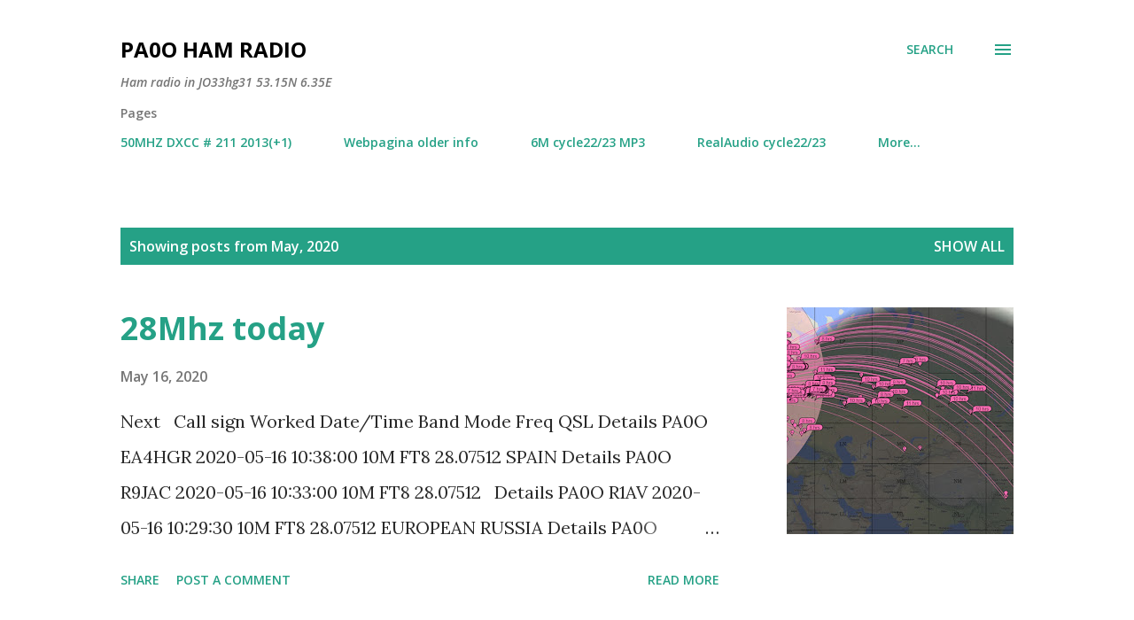

--- FILE ---
content_type: text/html; charset=UTF-8
request_url: https://pa0o-jaap.blogspot.com/2020/05/
body_size: 38403
content:
<!DOCTYPE html>
<html dir='ltr' lang='en'>
<head>
<meta content='width=device-width, initial-scale=1' name='viewport'/>
<title>PA0O    ham radio</title>
<meta content='text/html; charset=UTF-8' http-equiv='Content-Type'/>
<!-- Chrome, Firefox OS and Opera -->
<meta content='#ffffff' name='theme-color'/>
<!-- Windows Phone -->
<meta content='#ffffff' name='msapplication-navbutton-color'/>
<meta content='blogger' name='generator'/>
<link href='https://pa0o-jaap.blogspot.com/favicon.ico' rel='icon' type='image/x-icon'/>
<link href='http://pa0o-jaap.blogspot.com/2020/05/' rel='canonical'/>
<link rel="alternate" type="application/atom+xml" title="PA0O    ham radio - Atom" href="https://pa0o-jaap.blogspot.com/feeds/posts/default" />
<link rel="alternate" type="application/rss+xml" title="PA0O    ham radio - RSS" href="https://pa0o-jaap.blogspot.com/feeds/posts/default?alt=rss" />
<link rel="service.post" type="application/atom+xml" title="PA0O    ham radio - Atom" href="https://www.blogger.com/feeds/7995247925233999534/posts/default" />
<!--Can't find substitution for tag [blog.ieCssRetrofitLinks]-->
<meta content='http://pa0o-jaap.blogspot.com/2020/05/' property='og:url'/>
<meta content='PA0O    ham radio' property='og:title'/>
<meta content='Ham radio in JO33hg31   53.15N  6.35E' property='og:description'/>
<meta content='https://blogger.googleusercontent.com/img/b/R29vZ2xl/AVvXsEjhOk069aL3MPLB19tyTu-nt1cKlzWZHjN2UEG0K_LdAIqPwn4DszF7jTbMPLTCcVvzf6YSR4OtTkFg3xvVNl7IRjmo17hJd9xiaRrUzMbeGxjgB-6X6aHRBL8kSFlG8vzHH6ljasJSxUM/w1200-h630-p-k-no-nu/FT8+10m.jpg' property='og:image'/>
<meta content='https://blogger.googleusercontent.com/img/b/R29vZ2xl/AVvXsEgMCvoZL5YmmyW22-jQOZOCv-NxScUE25v-Y2sqqqRuaMGal28S-cAnCAsPmm4CnO1kAL-u9b-S4k3v5eyoccRX7cCJDqr_3nyeQz66n4WaXhjI6_X0spig_n7PPe1EPzFhqb-qFUPQGsE/w1200-h630-p-k-no-nu/IMG_20200223_180039.jpg' property='og:image'/>
<style type='text/css'>@font-face{font-family:'Lora';font-style:normal;font-weight:400;font-display:swap;src:url(//fonts.gstatic.com/s/lora/v37/0QI6MX1D_JOuGQbT0gvTJPa787weuxJMkq18ndeYxZ2JTg.woff2)format('woff2');unicode-range:U+0460-052F,U+1C80-1C8A,U+20B4,U+2DE0-2DFF,U+A640-A69F,U+FE2E-FE2F;}@font-face{font-family:'Lora';font-style:normal;font-weight:400;font-display:swap;src:url(//fonts.gstatic.com/s/lora/v37/0QI6MX1D_JOuGQbT0gvTJPa787weuxJFkq18ndeYxZ2JTg.woff2)format('woff2');unicode-range:U+0301,U+0400-045F,U+0490-0491,U+04B0-04B1,U+2116;}@font-face{font-family:'Lora';font-style:normal;font-weight:400;font-display:swap;src:url(//fonts.gstatic.com/s/lora/v37/0QI6MX1D_JOuGQbT0gvTJPa787weuxI9kq18ndeYxZ2JTg.woff2)format('woff2');unicode-range:U+0302-0303,U+0305,U+0307-0308,U+0310,U+0312,U+0315,U+031A,U+0326-0327,U+032C,U+032F-0330,U+0332-0333,U+0338,U+033A,U+0346,U+034D,U+0391-03A1,U+03A3-03A9,U+03B1-03C9,U+03D1,U+03D5-03D6,U+03F0-03F1,U+03F4-03F5,U+2016-2017,U+2034-2038,U+203C,U+2040,U+2043,U+2047,U+2050,U+2057,U+205F,U+2070-2071,U+2074-208E,U+2090-209C,U+20D0-20DC,U+20E1,U+20E5-20EF,U+2100-2112,U+2114-2115,U+2117-2121,U+2123-214F,U+2190,U+2192,U+2194-21AE,U+21B0-21E5,U+21F1-21F2,U+21F4-2211,U+2213-2214,U+2216-22FF,U+2308-230B,U+2310,U+2319,U+231C-2321,U+2336-237A,U+237C,U+2395,U+239B-23B7,U+23D0,U+23DC-23E1,U+2474-2475,U+25AF,U+25B3,U+25B7,U+25BD,U+25C1,U+25CA,U+25CC,U+25FB,U+266D-266F,U+27C0-27FF,U+2900-2AFF,U+2B0E-2B11,U+2B30-2B4C,U+2BFE,U+3030,U+FF5B,U+FF5D,U+1D400-1D7FF,U+1EE00-1EEFF;}@font-face{font-family:'Lora';font-style:normal;font-weight:400;font-display:swap;src:url(//fonts.gstatic.com/s/lora/v37/0QI6MX1D_JOuGQbT0gvTJPa787weuxIvkq18ndeYxZ2JTg.woff2)format('woff2');unicode-range:U+0001-000C,U+000E-001F,U+007F-009F,U+20DD-20E0,U+20E2-20E4,U+2150-218F,U+2190,U+2192,U+2194-2199,U+21AF,U+21E6-21F0,U+21F3,U+2218-2219,U+2299,U+22C4-22C6,U+2300-243F,U+2440-244A,U+2460-24FF,U+25A0-27BF,U+2800-28FF,U+2921-2922,U+2981,U+29BF,U+29EB,U+2B00-2BFF,U+4DC0-4DFF,U+FFF9-FFFB,U+10140-1018E,U+10190-1019C,U+101A0,U+101D0-101FD,U+102E0-102FB,U+10E60-10E7E,U+1D2C0-1D2D3,U+1D2E0-1D37F,U+1F000-1F0FF,U+1F100-1F1AD,U+1F1E6-1F1FF,U+1F30D-1F30F,U+1F315,U+1F31C,U+1F31E,U+1F320-1F32C,U+1F336,U+1F378,U+1F37D,U+1F382,U+1F393-1F39F,U+1F3A7-1F3A8,U+1F3AC-1F3AF,U+1F3C2,U+1F3C4-1F3C6,U+1F3CA-1F3CE,U+1F3D4-1F3E0,U+1F3ED,U+1F3F1-1F3F3,U+1F3F5-1F3F7,U+1F408,U+1F415,U+1F41F,U+1F426,U+1F43F,U+1F441-1F442,U+1F444,U+1F446-1F449,U+1F44C-1F44E,U+1F453,U+1F46A,U+1F47D,U+1F4A3,U+1F4B0,U+1F4B3,U+1F4B9,U+1F4BB,U+1F4BF,U+1F4C8-1F4CB,U+1F4D6,U+1F4DA,U+1F4DF,U+1F4E3-1F4E6,U+1F4EA-1F4ED,U+1F4F7,U+1F4F9-1F4FB,U+1F4FD-1F4FE,U+1F503,U+1F507-1F50B,U+1F50D,U+1F512-1F513,U+1F53E-1F54A,U+1F54F-1F5FA,U+1F610,U+1F650-1F67F,U+1F687,U+1F68D,U+1F691,U+1F694,U+1F698,U+1F6AD,U+1F6B2,U+1F6B9-1F6BA,U+1F6BC,U+1F6C6-1F6CF,U+1F6D3-1F6D7,U+1F6E0-1F6EA,U+1F6F0-1F6F3,U+1F6F7-1F6FC,U+1F700-1F7FF,U+1F800-1F80B,U+1F810-1F847,U+1F850-1F859,U+1F860-1F887,U+1F890-1F8AD,U+1F8B0-1F8BB,U+1F8C0-1F8C1,U+1F900-1F90B,U+1F93B,U+1F946,U+1F984,U+1F996,U+1F9E9,U+1FA00-1FA6F,U+1FA70-1FA7C,U+1FA80-1FA89,U+1FA8F-1FAC6,U+1FACE-1FADC,U+1FADF-1FAE9,U+1FAF0-1FAF8,U+1FB00-1FBFF;}@font-face{font-family:'Lora';font-style:normal;font-weight:400;font-display:swap;src:url(//fonts.gstatic.com/s/lora/v37/0QI6MX1D_JOuGQbT0gvTJPa787weuxJOkq18ndeYxZ2JTg.woff2)format('woff2');unicode-range:U+0102-0103,U+0110-0111,U+0128-0129,U+0168-0169,U+01A0-01A1,U+01AF-01B0,U+0300-0301,U+0303-0304,U+0308-0309,U+0323,U+0329,U+1EA0-1EF9,U+20AB;}@font-face{font-family:'Lora';font-style:normal;font-weight:400;font-display:swap;src:url(//fonts.gstatic.com/s/lora/v37/0QI6MX1D_JOuGQbT0gvTJPa787weuxJPkq18ndeYxZ2JTg.woff2)format('woff2');unicode-range:U+0100-02BA,U+02BD-02C5,U+02C7-02CC,U+02CE-02D7,U+02DD-02FF,U+0304,U+0308,U+0329,U+1D00-1DBF,U+1E00-1E9F,U+1EF2-1EFF,U+2020,U+20A0-20AB,U+20AD-20C0,U+2113,U+2C60-2C7F,U+A720-A7FF;}@font-face{font-family:'Lora';font-style:normal;font-weight:400;font-display:swap;src:url(//fonts.gstatic.com/s/lora/v37/0QI6MX1D_JOuGQbT0gvTJPa787weuxJBkq18ndeYxZ0.woff2)format('woff2');unicode-range:U+0000-00FF,U+0131,U+0152-0153,U+02BB-02BC,U+02C6,U+02DA,U+02DC,U+0304,U+0308,U+0329,U+2000-206F,U+20AC,U+2122,U+2191,U+2193,U+2212,U+2215,U+FEFF,U+FFFD;}@font-face{font-family:'Open Sans';font-style:italic;font-weight:600;font-stretch:100%;font-display:swap;src:url(//fonts.gstatic.com/s/opensans/v44/memQYaGs126MiZpBA-UFUIcVXSCEkx2cmqvXlWq8tWZ0Pw86hd0RkxhjWV0ewIMUdjFXmSU_.woff2)format('woff2');unicode-range:U+0460-052F,U+1C80-1C8A,U+20B4,U+2DE0-2DFF,U+A640-A69F,U+FE2E-FE2F;}@font-face{font-family:'Open Sans';font-style:italic;font-weight:600;font-stretch:100%;font-display:swap;src:url(//fonts.gstatic.com/s/opensans/v44/memQYaGs126MiZpBA-UFUIcVXSCEkx2cmqvXlWq8tWZ0Pw86hd0RkxhjWVQewIMUdjFXmSU_.woff2)format('woff2');unicode-range:U+0301,U+0400-045F,U+0490-0491,U+04B0-04B1,U+2116;}@font-face{font-family:'Open Sans';font-style:italic;font-weight:600;font-stretch:100%;font-display:swap;src:url(//fonts.gstatic.com/s/opensans/v44/memQYaGs126MiZpBA-UFUIcVXSCEkx2cmqvXlWq8tWZ0Pw86hd0RkxhjWVwewIMUdjFXmSU_.woff2)format('woff2');unicode-range:U+1F00-1FFF;}@font-face{font-family:'Open Sans';font-style:italic;font-weight:600;font-stretch:100%;font-display:swap;src:url(//fonts.gstatic.com/s/opensans/v44/memQYaGs126MiZpBA-UFUIcVXSCEkx2cmqvXlWq8tWZ0Pw86hd0RkxhjWVMewIMUdjFXmSU_.woff2)format('woff2');unicode-range:U+0370-0377,U+037A-037F,U+0384-038A,U+038C,U+038E-03A1,U+03A3-03FF;}@font-face{font-family:'Open Sans';font-style:italic;font-weight:600;font-stretch:100%;font-display:swap;src:url(//fonts.gstatic.com/s/opensans/v44/memQYaGs126MiZpBA-UFUIcVXSCEkx2cmqvXlWq8tWZ0Pw86hd0RkxhjWVIewIMUdjFXmSU_.woff2)format('woff2');unicode-range:U+0307-0308,U+0590-05FF,U+200C-2010,U+20AA,U+25CC,U+FB1D-FB4F;}@font-face{font-family:'Open Sans';font-style:italic;font-weight:600;font-stretch:100%;font-display:swap;src:url(//fonts.gstatic.com/s/opensans/v44/memQYaGs126MiZpBA-UFUIcVXSCEkx2cmqvXlWq8tWZ0Pw86hd0RkxhjWSwewIMUdjFXmSU_.woff2)format('woff2');unicode-range:U+0302-0303,U+0305,U+0307-0308,U+0310,U+0312,U+0315,U+031A,U+0326-0327,U+032C,U+032F-0330,U+0332-0333,U+0338,U+033A,U+0346,U+034D,U+0391-03A1,U+03A3-03A9,U+03B1-03C9,U+03D1,U+03D5-03D6,U+03F0-03F1,U+03F4-03F5,U+2016-2017,U+2034-2038,U+203C,U+2040,U+2043,U+2047,U+2050,U+2057,U+205F,U+2070-2071,U+2074-208E,U+2090-209C,U+20D0-20DC,U+20E1,U+20E5-20EF,U+2100-2112,U+2114-2115,U+2117-2121,U+2123-214F,U+2190,U+2192,U+2194-21AE,U+21B0-21E5,U+21F1-21F2,U+21F4-2211,U+2213-2214,U+2216-22FF,U+2308-230B,U+2310,U+2319,U+231C-2321,U+2336-237A,U+237C,U+2395,U+239B-23B7,U+23D0,U+23DC-23E1,U+2474-2475,U+25AF,U+25B3,U+25B7,U+25BD,U+25C1,U+25CA,U+25CC,U+25FB,U+266D-266F,U+27C0-27FF,U+2900-2AFF,U+2B0E-2B11,U+2B30-2B4C,U+2BFE,U+3030,U+FF5B,U+FF5D,U+1D400-1D7FF,U+1EE00-1EEFF;}@font-face{font-family:'Open Sans';font-style:italic;font-weight:600;font-stretch:100%;font-display:swap;src:url(//fonts.gstatic.com/s/opensans/v44/memQYaGs126MiZpBA-UFUIcVXSCEkx2cmqvXlWq8tWZ0Pw86hd0RkxhjWT4ewIMUdjFXmSU_.woff2)format('woff2');unicode-range:U+0001-000C,U+000E-001F,U+007F-009F,U+20DD-20E0,U+20E2-20E4,U+2150-218F,U+2190,U+2192,U+2194-2199,U+21AF,U+21E6-21F0,U+21F3,U+2218-2219,U+2299,U+22C4-22C6,U+2300-243F,U+2440-244A,U+2460-24FF,U+25A0-27BF,U+2800-28FF,U+2921-2922,U+2981,U+29BF,U+29EB,U+2B00-2BFF,U+4DC0-4DFF,U+FFF9-FFFB,U+10140-1018E,U+10190-1019C,U+101A0,U+101D0-101FD,U+102E0-102FB,U+10E60-10E7E,U+1D2C0-1D2D3,U+1D2E0-1D37F,U+1F000-1F0FF,U+1F100-1F1AD,U+1F1E6-1F1FF,U+1F30D-1F30F,U+1F315,U+1F31C,U+1F31E,U+1F320-1F32C,U+1F336,U+1F378,U+1F37D,U+1F382,U+1F393-1F39F,U+1F3A7-1F3A8,U+1F3AC-1F3AF,U+1F3C2,U+1F3C4-1F3C6,U+1F3CA-1F3CE,U+1F3D4-1F3E0,U+1F3ED,U+1F3F1-1F3F3,U+1F3F5-1F3F7,U+1F408,U+1F415,U+1F41F,U+1F426,U+1F43F,U+1F441-1F442,U+1F444,U+1F446-1F449,U+1F44C-1F44E,U+1F453,U+1F46A,U+1F47D,U+1F4A3,U+1F4B0,U+1F4B3,U+1F4B9,U+1F4BB,U+1F4BF,U+1F4C8-1F4CB,U+1F4D6,U+1F4DA,U+1F4DF,U+1F4E3-1F4E6,U+1F4EA-1F4ED,U+1F4F7,U+1F4F9-1F4FB,U+1F4FD-1F4FE,U+1F503,U+1F507-1F50B,U+1F50D,U+1F512-1F513,U+1F53E-1F54A,U+1F54F-1F5FA,U+1F610,U+1F650-1F67F,U+1F687,U+1F68D,U+1F691,U+1F694,U+1F698,U+1F6AD,U+1F6B2,U+1F6B9-1F6BA,U+1F6BC,U+1F6C6-1F6CF,U+1F6D3-1F6D7,U+1F6E0-1F6EA,U+1F6F0-1F6F3,U+1F6F7-1F6FC,U+1F700-1F7FF,U+1F800-1F80B,U+1F810-1F847,U+1F850-1F859,U+1F860-1F887,U+1F890-1F8AD,U+1F8B0-1F8BB,U+1F8C0-1F8C1,U+1F900-1F90B,U+1F93B,U+1F946,U+1F984,U+1F996,U+1F9E9,U+1FA00-1FA6F,U+1FA70-1FA7C,U+1FA80-1FA89,U+1FA8F-1FAC6,U+1FACE-1FADC,U+1FADF-1FAE9,U+1FAF0-1FAF8,U+1FB00-1FBFF;}@font-face{font-family:'Open Sans';font-style:italic;font-weight:600;font-stretch:100%;font-display:swap;src:url(//fonts.gstatic.com/s/opensans/v44/memQYaGs126MiZpBA-UFUIcVXSCEkx2cmqvXlWq8tWZ0Pw86hd0RkxhjWV8ewIMUdjFXmSU_.woff2)format('woff2');unicode-range:U+0102-0103,U+0110-0111,U+0128-0129,U+0168-0169,U+01A0-01A1,U+01AF-01B0,U+0300-0301,U+0303-0304,U+0308-0309,U+0323,U+0329,U+1EA0-1EF9,U+20AB;}@font-face{font-family:'Open Sans';font-style:italic;font-weight:600;font-stretch:100%;font-display:swap;src:url(//fonts.gstatic.com/s/opensans/v44/memQYaGs126MiZpBA-UFUIcVXSCEkx2cmqvXlWq8tWZ0Pw86hd0RkxhjWV4ewIMUdjFXmSU_.woff2)format('woff2');unicode-range:U+0100-02BA,U+02BD-02C5,U+02C7-02CC,U+02CE-02D7,U+02DD-02FF,U+0304,U+0308,U+0329,U+1D00-1DBF,U+1E00-1E9F,U+1EF2-1EFF,U+2020,U+20A0-20AB,U+20AD-20C0,U+2113,U+2C60-2C7F,U+A720-A7FF;}@font-face{font-family:'Open Sans';font-style:italic;font-weight:600;font-stretch:100%;font-display:swap;src:url(//fonts.gstatic.com/s/opensans/v44/memQYaGs126MiZpBA-UFUIcVXSCEkx2cmqvXlWq8tWZ0Pw86hd0RkxhjWVAewIMUdjFXmQ.woff2)format('woff2');unicode-range:U+0000-00FF,U+0131,U+0152-0153,U+02BB-02BC,U+02C6,U+02DA,U+02DC,U+0304,U+0308,U+0329,U+2000-206F,U+20AC,U+2122,U+2191,U+2193,U+2212,U+2215,U+FEFF,U+FFFD;}@font-face{font-family:'Open Sans';font-style:normal;font-weight:400;font-stretch:100%;font-display:swap;src:url(//fonts.gstatic.com/s/opensans/v44/memvYaGs126MiZpBA-UvWbX2vVnXBbObj2OVTSKmu0SC55K5gw.woff2)format('woff2');unicode-range:U+0460-052F,U+1C80-1C8A,U+20B4,U+2DE0-2DFF,U+A640-A69F,U+FE2E-FE2F;}@font-face{font-family:'Open Sans';font-style:normal;font-weight:400;font-stretch:100%;font-display:swap;src:url(//fonts.gstatic.com/s/opensans/v44/memvYaGs126MiZpBA-UvWbX2vVnXBbObj2OVTSumu0SC55K5gw.woff2)format('woff2');unicode-range:U+0301,U+0400-045F,U+0490-0491,U+04B0-04B1,U+2116;}@font-face{font-family:'Open Sans';font-style:normal;font-weight:400;font-stretch:100%;font-display:swap;src:url(//fonts.gstatic.com/s/opensans/v44/memvYaGs126MiZpBA-UvWbX2vVnXBbObj2OVTSOmu0SC55K5gw.woff2)format('woff2');unicode-range:U+1F00-1FFF;}@font-face{font-family:'Open Sans';font-style:normal;font-weight:400;font-stretch:100%;font-display:swap;src:url(//fonts.gstatic.com/s/opensans/v44/memvYaGs126MiZpBA-UvWbX2vVnXBbObj2OVTSymu0SC55K5gw.woff2)format('woff2');unicode-range:U+0370-0377,U+037A-037F,U+0384-038A,U+038C,U+038E-03A1,U+03A3-03FF;}@font-face{font-family:'Open Sans';font-style:normal;font-weight:400;font-stretch:100%;font-display:swap;src:url(//fonts.gstatic.com/s/opensans/v44/memvYaGs126MiZpBA-UvWbX2vVnXBbObj2OVTS2mu0SC55K5gw.woff2)format('woff2');unicode-range:U+0307-0308,U+0590-05FF,U+200C-2010,U+20AA,U+25CC,U+FB1D-FB4F;}@font-face{font-family:'Open Sans';font-style:normal;font-weight:400;font-stretch:100%;font-display:swap;src:url(//fonts.gstatic.com/s/opensans/v44/memvYaGs126MiZpBA-UvWbX2vVnXBbObj2OVTVOmu0SC55K5gw.woff2)format('woff2');unicode-range:U+0302-0303,U+0305,U+0307-0308,U+0310,U+0312,U+0315,U+031A,U+0326-0327,U+032C,U+032F-0330,U+0332-0333,U+0338,U+033A,U+0346,U+034D,U+0391-03A1,U+03A3-03A9,U+03B1-03C9,U+03D1,U+03D5-03D6,U+03F0-03F1,U+03F4-03F5,U+2016-2017,U+2034-2038,U+203C,U+2040,U+2043,U+2047,U+2050,U+2057,U+205F,U+2070-2071,U+2074-208E,U+2090-209C,U+20D0-20DC,U+20E1,U+20E5-20EF,U+2100-2112,U+2114-2115,U+2117-2121,U+2123-214F,U+2190,U+2192,U+2194-21AE,U+21B0-21E5,U+21F1-21F2,U+21F4-2211,U+2213-2214,U+2216-22FF,U+2308-230B,U+2310,U+2319,U+231C-2321,U+2336-237A,U+237C,U+2395,U+239B-23B7,U+23D0,U+23DC-23E1,U+2474-2475,U+25AF,U+25B3,U+25B7,U+25BD,U+25C1,U+25CA,U+25CC,U+25FB,U+266D-266F,U+27C0-27FF,U+2900-2AFF,U+2B0E-2B11,U+2B30-2B4C,U+2BFE,U+3030,U+FF5B,U+FF5D,U+1D400-1D7FF,U+1EE00-1EEFF;}@font-face{font-family:'Open Sans';font-style:normal;font-weight:400;font-stretch:100%;font-display:swap;src:url(//fonts.gstatic.com/s/opensans/v44/memvYaGs126MiZpBA-UvWbX2vVnXBbObj2OVTUGmu0SC55K5gw.woff2)format('woff2');unicode-range:U+0001-000C,U+000E-001F,U+007F-009F,U+20DD-20E0,U+20E2-20E4,U+2150-218F,U+2190,U+2192,U+2194-2199,U+21AF,U+21E6-21F0,U+21F3,U+2218-2219,U+2299,U+22C4-22C6,U+2300-243F,U+2440-244A,U+2460-24FF,U+25A0-27BF,U+2800-28FF,U+2921-2922,U+2981,U+29BF,U+29EB,U+2B00-2BFF,U+4DC0-4DFF,U+FFF9-FFFB,U+10140-1018E,U+10190-1019C,U+101A0,U+101D0-101FD,U+102E0-102FB,U+10E60-10E7E,U+1D2C0-1D2D3,U+1D2E0-1D37F,U+1F000-1F0FF,U+1F100-1F1AD,U+1F1E6-1F1FF,U+1F30D-1F30F,U+1F315,U+1F31C,U+1F31E,U+1F320-1F32C,U+1F336,U+1F378,U+1F37D,U+1F382,U+1F393-1F39F,U+1F3A7-1F3A8,U+1F3AC-1F3AF,U+1F3C2,U+1F3C4-1F3C6,U+1F3CA-1F3CE,U+1F3D4-1F3E0,U+1F3ED,U+1F3F1-1F3F3,U+1F3F5-1F3F7,U+1F408,U+1F415,U+1F41F,U+1F426,U+1F43F,U+1F441-1F442,U+1F444,U+1F446-1F449,U+1F44C-1F44E,U+1F453,U+1F46A,U+1F47D,U+1F4A3,U+1F4B0,U+1F4B3,U+1F4B9,U+1F4BB,U+1F4BF,U+1F4C8-1F4CB,U+1F4D6,U+1F4DA,U+1F4DF,U+1F4E3-1F4E6,U+1F4EA-1F4ED,U+1F4F7,U+1F4F9-1F4FB,U+1F4FD-1F4FE,U+1F503,U+1F507-1F50B,U+1F50D,U+1F512-1F513,U+1F53E-1F54A,U+1F54F-1F5FA,U+1F610,U+1F650-1F67F,U+1F687,U+1F68D,U+1F691,U+1F694,U+1F698,U+1F6AD,U+1F6B2,U+1F6B9-1F6BA,U+1F6BC,U+1F6C6-1F6CF,U+1F6D3-1F6D7,U+1F6E0-1F6EA,U+1F6F0-1F6F3,U+1F6F7-1F6FC,U+1F700-1F7FF,U+1F800-1F80B,U+1F810-1F847,U+1F850-1F859,U+1F860-1F887,U+1F890-1F8AD,U+1F8B0-1F8BB,U+1F8C0-1F8C1,U+1F900-1F90B,U+1F93B,U+1F946,U+1F984,U+1F996,U+1F9E9,U+1FA00-1FA6F,U+1FA70-1FA7C,U+1FA80-1FA89,U+1FA8F-1FAC6,U+1FACE-1FADC,U+1FADF-1FAE9,U+1FAF0-1FAF8,U+1FB00-1FBFF;}@font-face{font-family:'Open Sans';font-style:normal;font-weight:400;font-stretch:100%;font-display:swap;src:url(//fonts.gstatic.com/s/opensans/v44/memvYaGs126MiZpBA-UvWbX2vVnXBbObj2OVTSCmu0SC55K5gw.woff2)format('woff2');unicode-range:U+0102-0103,U+0110-0111,U+0128-0129,U+0168-0169,U+01A0-01A1,U+01AF-01B0,U+0300-0301,U+0303-0304,U+0308-0309,U+0323,U+0329,U+1EA0-1EF9,U+20AB;}@font-face{font-family:'Open Sans';font-style:normal;font-weight:400;font-stretch:100%;font-display:swap;src:url(//fonts.gstatic.com/s/opensans/v44/memvYaGs126MiZpBA-UvWbX2vVnXBbObj2OVTSGmu0SC55K5gw.woff2)format('woff2');unicode-range:U+0100-02BA,U+02BD-02C5,U+02C7-02CC,U+02CE-02D7,U+02DD-02FF,U+0304,U+0308,U+0329,U+1D00-1DBF,U+1E00-1E9F,U+1EF2-1EFF,U+2020,U+20A0-20AB,U+20AD-20C0,U+2113,U+2C60-2C7F,U+A720-A7FF;}@font-face{font-family:'Open Sans';font-style:normal;font-weight:400;font-stretch:100%;font-display:swap;src:url(//fonts.gstatic.com/s/opensans/v44/memvYaGs126MiZpBA-UvWbX2vVnXBbObj2OVTS-mu0SC55I.woff2)format('woff2');unicode-range:U+0000-00FF,U+0131,U+0152-0153,U+02BB-02BC,U+02C6,U+02DA,U+02DC,U+0304,U+0308,U+0329,U+2000-206F,U+20AC,U+2122,U+2191,U+2193,U+2212,U+2215,U+FEFF,U+FFFD;}@font-face{font-family:'Open Sans';font-style:normal;font-weight:600;font-stretch:100%;font-display:swap;src:url(//fonts.gstatic.com/s/opensans/v44/memvYaGs126MiZpBA-UvWbX2vVnXBbObj2OVTSKmu0SC55K5gw.woff2)format('woff2');unicode-range:U+0460-052F,U+1C80-1C8A,U+20B4,U+2DE0-2DFF,U+A640-A69F,U+FE2E-FE2F;}@font-face{font-family:'Open Sans';font-style:normal;font-weight:600;font-stretch:100%;font-display:swap;src:url(//fonts.gstatic.com/s/opensans/v44/memvYaGs126MiZpBA-UvWbX2vVnXBbObj2OVTSumu0SC55K5gw.woff2)format('woff2');unicode-range:U+0301,U+0400-045F,U+0490-0491,U+04B0-04B1,U+2116;}@font-face{font-family:'Open Sans';font-style:normal;font-weight:600;font-stretch:100%;font-display:swap;src:url(//fonts.gstatic.com/s/opensans/v44/memvYaGs126MiZpBA-UvWbX2vVnXBbObj2OVTSOmu0SC55K5gw.woff2)format('woff2');unicode-range:U+1F00-1FFF;}@font-face{font-family:'Open Sans';font-style:normal;font-weight:600;font-stretch:100%;font-display:swap;src:url(//fonts.gstatic.com/s/opensans/v44/memvYaGs126MiZpBA-UvWbX2vVnXBbObj2OVTSymu0SC55K5gw.woff2)format('woff2');unicode-range:U+0370-0377,U+037A-037F,U+0384-038A,U+038C,U+038E-03A1,U+03A3-03FF;}@font-face{font-family:'Open Sans';font-style:normal;font-weight:600;font-stretch:100%;font-display:swap;src:url(//fonts.gstatic.com/s/opensans/v44/memvYaGs126MiZpBA-UvWbX2vVnXBbObj2OVTS2mu0SC55K5gw.woff2)format('woff2');unicode-range:U+0307-0308,U+0590-05FF,U+200C-2010,U+20AA,U+25CC,U+FB1D-FB4F;}@font-face{font-family:'Open Sans';font-style:normal;font-weight:600;font-stretch:100%;font-display:swap;src:url(//fonts.gstatic.com/s/opensans/v44/memvYaGs126MiZpBA-UvWbX2vVnXBbObj2OVTVOmu0SC55K5gw.woff2)format('woff2');unicode-range:U+0302-0303,U+0305,U+0307-0308,U+0310,U+0312,U+0315,U+031A,U+0326-0327,U+032C,U+032F-0330,U+0332-0333,U+0338,U+033A,U+0346,U+034D,U+0391-03A1,U+03A3-03A9,U+03B1-03C9,U+03D1,U+03D5-03D6,U+03F0-03F1,U+03F4-03F5,U+2016-2017,U+2034-2038,U+203C,U+2040,U+2043,U+2047,U+2050,U+2057,U+205F,U+2070-2071,U+2074-208E,U+2090-209C,U+20D0-20DC,U+20E1,U+20E5-20EF,U+2100-2112,U+2114-2115,U+2117-2121,U+2123-214F,U+2190,U+2192,U+2194-21AE,U+21B0-21E5,U+21F1-21F2,U+21F4-2211,U+2213-2214,U+2216-22FF,U+2308-230B,U+2310,U+2319,U+231C-2321,U+2336-237A,U+237C,U+2395,U+239B-23B7,U+23D0,U+23DC-23E1,U+2474-2475,U+25AF,U+25B3,U+25B7,U+25BD,U+25C1,U+25CA,U+25CC,U+25FB,U+266D-266F,U+27C0-27FF,U+2900-2AFF,U+2B0E-2B11,U+2B30-2B4C,U+2BFE,U+3030,U+FF5B,U+FF5D,U+1D400-1D7FF,U+1EE00-1EEFF;}@font-face{font-family:'Open Sans';font-style:normal;font-weight:600;font-stretch:100%;font-display:swap;src:url(//fonts.gstatic.com/s/opensans/v44/memvYaGs126MiZpBA-UvWbX2vVnXBbObj2OVTUGmu0SC55K5gw.woff2)format('woff2');unicode-range:U+0001-000C,U+000E-001F,U+007F-009F,U+20DD-20E0,U+20E2-20E4,U+2150-218F,U+2190,U+2192,U+2194-2199,U+21AF,U+21E6-21F0,U+21F3,U+2218-2219,U+2299,U+22C4-22C6,U+2300-243F,U+2440-244A,U+2460-24FF,U+25A0-27BF,U+2800-28FF,U+2921-2922,U+2981,U+29BF,U+29EB,U+2B00-2BFF,U+4DC0-4DFF,U+FFF9-FFFB,U+10140-1018E,U+10190-1019C,U+101A0,U+101D0-101FD,U+102E0-102FB,U+10E60-10E7E,U+1D2C0-1D2D3,U+1D2E0-1D37F,U+1F000-1F0FF,U+1F100-1F1AD,U+1F1E6-1F1FF,U+1F30D-1F30F,U+1F315,U+1F31C,U+1F31E,U+1F320-1F32C,U+1F336,U+1F378,U+1F37D,U+1F382,U+1F393-1F39F,U+1F3A7-1F3A8,U+1F3AC-1F3AF,U+1F3C2,U+1F3C4-1F3C6,U+1F3CA-1F3CE,U+1F3D4-1F3E0,U+1F3ED,U+1F3F1-1F3F3,U+1F3F5-1F3F7,U+1F408,U+1F415,U+1F41F,U+1F426,U+1F43F,U+1F441-1F442,U+1F444,U+1F446-1F449,U+1F44C-1F44E,U+1F453,U+1F46A,U+1F47D,U+1F4A3,U+1F4B0,U+1F4B3,U+1F4B9,U+1F4BB,U+1F4BF,U+1F4C8-1F4CB,U+1F4D6,U+1F4DA,U+1F4DF,U+1F4E3-1F4E6,U+1F4EA-1F4ED,U+1F4F7,U+1F4F9-1F4FB,U+1F4FD-1F4FE,U+1F503,U+1F507-1F50B,U+1F50D,U+1F512-1F513,U+1F53E-1F54A,U+1F54F-1F5FA,U+1F610,U+1F650-1F67F,U+1F687,U+1F68D,U+1F691,U+1F694,U+1F698,U+1F6AD,U+1F6B2,U+1F6B9-1F6BA,U+1F6BC,U+1F6C6-1F6CF,U+1F6D3-1F6D7,U+1F6E0-1F6EA,U+1F6F0-1F6F3,U+1F6F7-1F6FC,U+1F700-1F7FF,U+1F800-1F80B,U+1F810-1F847,U+1F850-1F859,U+1F860-1F887,U+1F890-1F8AD,U+1F8B0-1F8BB,U+1F8C0-1F8C1,U+1F900-1F90B,U+1F93B,U+1F946,U+1F984,U+1F996,U+1F9E9,U+1FA00-1FA6F,U+1FA70-1FA7C,U+1FA80-1FA89,U+1FA8F-1FAC6,U+1FACE-1FADC,U+1FADF-1FAE9,U+1FAF0-1FAF8,U+1FB00-1FBFF;}@font-face{font-family:'Open Sans';font-style:normal;font-weight:600;font-stretch:100%;font-display:swap;src:url(//fonts.gstatic.com/s/opensans/v44/memvYaGs126MiZpBA-UvWbX2vVnXBbObj2OVTSCmu0SC55K5gw.woff2)format('woff2');unicode-range:U+0102-0103,U+0110-0111,U+0128-0129,U+0168-0169,U+01A0-01A1,U+01AF-01B0,U+0300-0301,U+0303-0304,U+0308-0309,U+0323,U+0329,U+1EA0-1EF9,U+20AB;}@font-face{font-family:'Open Sans';font-style:normal;font-weight:600;font-stretch:100%;font-display:swap;src:url(//fonts.gstatic.com/s/opensans/v44/memvYaGs126MiZpBA-UvWbX2vVnXBbObj2OVTSGmu0SC55K5gw.woff2)format('woff2');unicode-range:U+0100-02BA,U+02BD-02C5,U+02C7-02CC,U+02CE-02D7,U+02DD-02FF,U+0304,U+0308,U+0329,U+1D00-1DBF,U+1E00-1E9F,U+1EF2-1EFF,U+2020,U+20A0-20AB,U+20AD-20C0,U+2113,U+2C60-2C7F,U+A720-A7FF;}@font-face{font-family:'Open Sans';font-style:normal;font-weight:600;font-stretch:100%;font-display:swap;src:url(//fonts.gstatic.com/s/opensans/v44/memvYaGs126MiZpBA-UvWbX2vVnXBbObj2OVTS-mu0SC55I.woff2)format('woff2');unicode-range:U+0000-00FF,U+0131,U+0152-0153,U+02BB-02BC,U+02C6,U+02DA,U+02DC,U+0304,U+0308,U+0329,U+2000-206F,U+20AC,U+2122,U+2191,U+2193,U+2212,U+2215,U+FEFF,U+FFFD;}@font-face{font-family:'Open Sans';font-style:normal;font-weight:700;font-stretch:100%;font-display:swap;src:url(//fonts.gstatic.com/s/opensans/v44/memvYaGs126MiZpBA-UvWbX2vVnXBbObj2OVTSKmu0SC55K5gw.woff2)format('woff2');unicode-range:U+0460-052F,U+1C80-1C8A,U+20B4,U+2DE0-2DFF,U+A640-A69F,U+FE2E-FE2F;}@font-face{font-family:'Open Sans';font-style:normal;font-weight:700;font-stretch:100%;font-display:swap;src:url(//fonts.gstatic.com/s/opensans/v44/memvYaGs126MiZpBA-UvWbX2vVnXBbObj2OVTSumu0SC55K5gw.woff2)format('woff2');unicode-range:U+0301,U+0400-045F,U+0490-0491,U+04B0-04B1,U+2116;}@font-face{font-family:'Open Sans';font-style:normal;font-weight:700;font-stretch:100%;font-display:swap;src:url(//fonts.gstatic.com/s/opensans/v44/memvYaGs126MiZpBA-UvWbX2vVnXBbObj2OVTSOmu0SC55K5gw.woff2)format('woff2');unicode-range:U+1F00-1FFF;}@font-face{font-family:'Open Sans';font-style:normal;font-weight:700;font-stretch:100%;font-display:swap;src:url(//fonts.gstatic.com/s/opensans/v44/memvYaGs126MiZpBA-UvWbX2vVnXBbObj2OVTSymu0SC55K5gw.woff2)format('woff2');unicode-range:U+0370-0377,U+037A-037F,U+0384-038A,U+038C,U+038E-03A1,U+03A3-03FF;}@font-face{font-family:'Open Sans';font-style:normal;font-weight:700;font-stretch:100%;font-display:swap;src:url(//fonts.gstatic.com/s/opensans/v44/memvYaGs126MiZpBA-UvWbX2vVnXBbObj2OVTS2mu0SC55K5gw.woff2)format('woff2');unicode-range:U+0307-0308,U+0590-05FF,U+200C-2010,U+20AA,U+25CC,U+FB1D-FB4F;}@font-face{font-family:'Open Sans';font-style:normal;font-weight:700;font-stretch:100%;font-display:swap;src:url(//fonts.gstatic.com/s/opensans/v44/memvYaGs126MiZpBA-UvWbX2vVnXBbObj2OVTVOmu0SC55K5gw.woff2)format('woff2');unicode-range:U+0302-0303,U+0305,U+0307-0308,U+0310,U+0312,U+0315,U+031A,U+0326-0327,U+032C,U+032F-0330,U+0332-0333,U+0338,U+033A,U+0346,U+034D,U+0391-03A1,U+03A3-03A9,U+03B1-03C9,U+03D1,U+03D5-03D6,U+03F0-03F1,U+03F4-03F5,U+2016-2017,U+2034-2038,U+203C,U+2040,U+2043,U+2047,U+2050,U+2057,U+205F,U+2070-2071,U+2074-208E,U+2090-209C,U+20D0-20DC,U+20E1,U+20E5-20EF,U+2100-2112,U+2114-2115,U+2117-2121,U+2123-214F,U+2190,U+2192,U+2194-21AE,U+21B0-21E5,U+21F1-21F2,U+21F4-2211,U+2213-2214,U+2216-22FF,U+2308-230B,U+2310,U+2319,U+231C-2321,U+2336-237A,U+237C,U+2395,U+239B-23B7,U+23D0,U+23DC-23E1,U+2474-2475,U+25AF,U+25B3,U+25B7,U+25BD,U+25C1,U+25CA,U+25CC,U+25FB,U+266D-266F,U+27C0-27FF,U+2900-2AFF,U+2B0E-2B11,U+2B30-2B4C,U+2BFE,U+3030,U+FF5B,U+FF5D,U+1D400-1D7FF,U+1EE00-1EEFF;}@font-face{font-family:'Open Sans';font-style:normal;font-weight:700;font-stretch:100%;font-display:swap;src:url(//fonts.gstatic.com/s/opensans/v44/memvYaGs126MiZpBA-UvWbX2vVnXBbObj2OVTUGmu0SC55K5gw.woff2)format('woff2');unicode-range:U+0001-000C,U+000E-001F,U+007F-009F,U+20DD-20E0,U+20E2-20E4,U+2150-218F,U+2190,U+2192,U+2194-2199,U+21AF,U+21E6-21F0,U+21F3,U+2218-2219,U+2299,U+22C4-22C6,U+2300-243F,U+2440-244A,U+2460-24FF,U+25A0-27BF,U+2800-28FF,U+2921-2922,U+2981,U+29BF,U+29EB,U+2B00-2BFF,U+4DC0-4DFF,U+FFF9-FFFB,U+10140-1018E,U+10190-1019C,U+101A0,U+101D0-101FD,U+102E0-102FB,U+10E60-10E7E,U+1D2C0-1D2D3,U+1D2E0-1D37F,U+1F000-1F0FF,U+1F100-1F1AD,U+1F1E6-1F1FF,U+1F30D-1F30F,U+1F315,U+1F31C,U+1F31E,U+1F320-1F32C,U+1F336,U+1F378,U+1F37D,U+1F382,U+1F393-1F39F,U+1F3A7-1F3A8,U+1F3AC-1F3AF,U+1F3C2,U+1F3C4-1F3C6,U+1F3CA-1F3CE,U+1F3D4-1F3E0,U+1F3ED,U+1F3F1-1F3F3,U+1F3F5-1F3F7,U+1F408,U+1F415,U+1F41F,U+1F426,U+1F43F,U+1F441-1F442,U+1F444,U+1F446-1F449,U+1F44C-1F44E,U+1F453,U+1F46A,U+1F47D,U+1F4A3,U+1F4B0,U+1F4B3,U+1F4B9,U+1F4BB,U+1F4BF,U+1F4C8-1F4CB,U+1F4D6,U+1F4DA,U+1F4DF,U+1F4E3-1F4E6,U+1F4EA-1F4ED,U+1F4F7,U+1F4F9-1F4FB,U+1F4FD-1F4FE,U+1F503,U+1F507-1F50B,U+1F50D,U+1F512-1F513,U+1F53E-1F54A,U+1F54F-1F5FA,U+1F610,U+1F650-1F67F,U+1F687,U+1F68D,U+1F691,U+1F694,U+1F698,U+1F6AD,U+1F6B2,U+1F6B9-1F6BA,U+1F6BC,U+1F6C6-1F6CF,U+1F6D3-1F6D7,U+1F6E0-1F6EA,U+1F6F0-1F6F3,U+1F6F7-1F6FC,U+1F700-1F7FF,U+1F800-1F80B,U+1F810-1F847,U+1F850-1F859,U+1F860-1F887,U+1F890-1F8AD,U+1F8B0-1F8BB,U+1F8C0-1F8C1,U+1F900-1F90B,U+1F93B,U+1F946,U+1F984,U+1F996,U+1F9E9,U+1FA00-1FA6F,U+1FA70-1FA7C,U+1FA80-1FA89,U+1FA8F-1FAC6,U+1FACE-1FADC,U+1FADF-1FAE9,U+1FAF0-1FAF8,U+1FB00-1FBFF;}@font-face{font-family:'Open Sans';font-style:normal;font-weight:700;font-stretch:100%;font-display:swap;src:url(//fonts.gstatic.com/s/opensans/v44/memvYaGs126MiZpBA-UvWbX2vVnXBbObj2OVTSCmu0SC55K5gw.woff2)format('woff2');unicode-range:U+0102-0103,U+0110-0111,U+0128-0129,U+0168-0169,U+01A0-01A1,U+01AF-01B0,U+0300-0301,U+0303-0304,U+0308-0309,U+0323,U+0329,U+1EA0-1EF9,U+20AB;}@font-face{font-family:'Open Sans';font-style:normal;font-weight:700;font-stretch:100%;font-display:swap;src:url(//fonts.gstatic.com/s/opensans/v44/memvYaGs126MiZpBA-UvWbX2vVnXBbObj2OVTSGmu0SC55K5gw.woff2)format('woff2');unicode-range:U+0100-02BA,U+02BD-02C5,U+02C7-02CC,U+02CE-02D7,U+02DD-02FF,U+0304,U+0308,U+0329,U+1D00-1DBF,U+1E00-1E9F,U+1EF2-1EFF,U+2020,U+20A0-20AB,U+20AD-20C0,U+2113,U+2C60-2C7F,U+A720-A7FF;}@font-face{font-family:'Open Sans';font-style:normal;font-weight:700;font-stretch:100%;font-display:swap;src:url(//fonts.gstatic.com/s/opensans/v44/memvYaGs126MiZpBA-UvWbX2vVnXBbObj2OVTS-mu0SC55I.woff2)format('woff2');unicode-range:U+0000-00FF,U+0131,U+0152-0153,U+02BB-02BC,U+02C6,U+02DA,U+02DC,U+0304,U+0308,U+0329,U+2000-206F,U+20AC,U+2122,U+2191,U+2193,U+2212,U+2215,U+FEFF,U+FFFD;}</style>
<style id='page-skin-1' type='text/css'><!--
/*! normalize.css v3.0.1 | MIT License | git.io/normalize */html{font-family:sans-serif;-ms-text-size-adjust:100%;-webkit-text-size-adjust:100%}body{margin:0}article,aside,details,figcaption,figure,footer,header,hgroup,main,nav,section,summary{display:block}audio,canvas,progress,video{display:inline-block;vertical-align:baseline}audio:not([controls]){display:none;height:0}[hidden],template{display:none}a{background:transparent}a:active,a:hover{outline:0}abbr[title]{border-bottom:1px dotted}b,strong{font-weight:bold}dfn{font-style:italic}h1{font-size:2em;margin:.67em 0}mark{background:#ff0;color:#000}small{font-size:80%}sub,sup{font-size:75%;line-height:0;position:relative;vertical-align:baseline}sup{top:-0.5em}sub{bottom:-0.25em}img{border:0}svg:not(:root){overflow:hidden}figure{margin:1em 40px}hr{-moz-box-sizing:content-box;box-sizing:content-box;height:0}pre{overflow:auto}code,kbd,pre,samp{font-family:monospace,monospace;font-size:1em}button,input,optgroup,select,textarea{color:inherit;font:inherit;margin:0}button{overflow:visible}button,select{text-transform:none}button,html input[type="button"],input[type="reset"],input[type="submit"]{-webkit-appearance:button;cursor:pointer}button[disabled],html input[disabled]{cursor:default}button::-moz-focus-inner,input::-moz-focus-inner{border:0;padding:0}input{line-height:normal}input[type="checkbox"],input[type="radio"]{box-sizing:border-box;padding:0}input[type="number"]::-webkit-inner-spin-button,input[type="number"]::-webkit-outer-spin-button{height:auto}input[type="search"]{-webkit-appearance:textfield;-moz-box-sizing:content-box;-webkit-box-sizing:content-box;box-sizing:content-box}input[type="search"]::-webkit-search-cancel-button,input[type="search"]::-webkit-search-decoration{-webkit-appearance:none}fieldset{border:1px solid #c0c0c0;margin:0 2px;padding:.35em .625em .75em}legend{border:0;padding:0}textarea{overflow:auto}optgroup{font-weight:bold}table{border-collapse:collapse;border-spacing:0}td,th{padding:0}
body{
overflow-wrap:break-word;
word-break:break-word;
word-wrap:break-word
}
.hidden{
display:none
}
.invisible{
visibility:hidden
}
.container::after,.float-container::after{
clear:both;
content:"";
display:table
}
.clearboth{
clear:both
}
#comments .comment .comment-actions,.subscribe-popup .FollowByEmail .follow-by-email-submit,.widget.Profile .profile-link{
background:0 0;
border:0;
box-shadow:none;
color:#25a186;
cursor:pointer;
font-size:14px;
font-weight:700;
outline:0;
text-decoration:none;
text-transform:uppercase;
width:auto
}
.dim-overlay{
background-color:rgba(0,0,0,.54);
height:100vh;
left:0;
position:fixed;
top:0;
width:100%
}
#sharing-dim-overlay{
background-color:transparent
}
input::-ms-clear{
display:none
}
.blogger-logo,.svg-icon-24.blogger-logo{
fill:#ff9800;
opacity:1
}
.loading-spinner-large{
-webkit-animation:mspin-rotate 1.568s infinite linear;
animation:mspin-rotate 1.568s infinite linear;
height:48px;
overflow:hidden;
position:absolute;
width:48px;
z-index:200
}
.loading-spinner-large>div{
-webkit-animation:mspin-revrot 5332ms infinite steps(4);
animation:mspin-revrot 5332ms infinite steps(4)
}
.loading-spinner-large>div>div{
-webkit-animation:mspin-singlecolor-large-film 1333ms infinite steps(81);
animation:mspin-singlecolor-large-film 1333ms infinite steps(81);
background-size:100%;
height:48px;
width:3888px
}
.mspin-black-large>div>div,.mspin-grey_54-large>div>div{
background-image:url(https://www.blogblog.com/indie/mspin_black_large.svg)
}
.mspin-white-large>div>div{
background-image:url(https://www.blogblog.com/indie/mspin_white_large.svg)
}
.mspin-grey_54-large{
opacity:.54
}
@-webkit-keyframes mspin-singlecolor-large-film{
from{
-webkit-transform:translateX(0);
transform:translateX(0)
}
to{
-webkit-transform:translateX(-3888px);
transform:translateX(-3888px)
}
}
@keyframes mspin-singlecolor-large-film{
from{
-webkit-transform:translateX(0);
transform:translateX(0)
}
to{
-webkit-transform:translateX(-3888px);
transform:translateX(-3888px)
}
}
@-webkit-keyframes mspin-rotate{
from{
-webkit-transform:rotate(0);
transform:rotate(0)
}
to{
-webkit-transform:rotate(360deg);
transform:rotate(360deg)
}
}
@keyframes mspin-rotate{
from{
-webkit-transform:rotate(0);
transform:rotate(0)
}
to{
-webkit-transform:rotate(360deg);
transform:rotate(360deg)
}
}
@-webkit-keyframes mspin-revrot{
from{
-webkit-transform:rotate(0);
transform:rotate(0)
}
to{
-webkit-transform:rotate(-360deg);
transform:rotate(-360deg)
}
}
@keyframes mspin-revrot{
from{
-webkit-transform:rotate(0);
transform:rotate(0)
}
to{
-webkit-transform:rotate(-360deg);
transform:rotate(-360deg)
}
}
.skip-navigation{
background-color:#fff;
box-sizing:border-box;
color:#000;
display:block;
height:0;
left:0;
line-height:50px;
overflow:hidden;
padding-top:0;
position:fixed;
text-align:center;
top:0;
-webkit-transition:box-shadow .3s,height .3s,padding-top .3s;
transition:box-shadow .3s,height .3s,padding-top .3s;
width:100%;
z-index:900
}
.skip-navigation:focus{
box-shadow:0 4px 5px 0 rgba(0,0,0,.14),0 1px 10px 0 rgba(0,0,0,.12),0 2px 4px -1px rgba(0,0,0,.2);
height:50px
}
#main{
outline:0
}
.main-heading{
position:absolute;
clip:rect(1px,1px,1px,1px);
padding:0;
border:0;
height:1px;
width:1px;
overflow:hidden
}
.Attribution{
margin-top:1em;
text-align:center
}
.Attribution .blogger img,.Attribution .blogger svg{
vertical-align:bottom
}
.Attribution .blogger img{
margin-right:.5em
}
.Attribution div{
line-height:24px;
margin-top:.5em
}
.Attribution .copyright,.Attribution .image-attribution{
font-size:.7em;
margin-top:1.5em
}
.BLOG_mobile_video_class{
display:none
}
.bg-photo{
background-attachment:scroll!important
}
body .CSS_LIGHTBOX{
z-index:900
}
.extendable .show-less,.extendable .show-more{
border-color:#25a186;
color:#25a186;
margin-top:8px
}
.extendable .show-less.hidden,.extendable .show-more.hidden{
display:none
}
.inline-ad{
display:none;
max-width:100%;
overflow:hidden
}
.adsbygoogle{
display:block
}
#cookieChoiceInfo{
bottom:0;
top:auto
}
iframe.b-hbp-video{
border:0
}
.post-body img{
max-width:100%
}
.post-body iframe{
max-width:100%
}
.post-body a[imageanchor="1"]{
display:inline-block
}
.byline{
margin-right:1em
}
.byline:last-child{
margin-right:0
}
.link-copied-dialog{
max-width:520px;
outline:0
}
.link-copied-dialog .modal-dialog-buttons{
margin-top:8px
}
.link-copied-dialog .goog-buttonset-default{
background:0 0;
border:0
}
.link-copied-dialog .goog-buttonset-default:focus{
outline:0
}
.paging-control-container{
margin-bottom:16px
}
.paging-control-container .paging-control{
display:inline-block
}
.paging-control-container .comment-range-text::after,.paging-control-container .paging-control{
color:#25a186
}
.paging-control-container .comment-range-text,.paging-control-container .paging-control{
margin-right:8px
}
.paging-control-container .comment-range-text::after,.paging-control-container .paging-control::after{
content:"\b7";
cursor:default;
padding-left:8px;
pointer-events:none
}
.paging-control-container .comment-range-text:last-child::after,.paging-control-container .paging-control:last-child::after{
content:none
}
.byline.reactions iframe{
height:20px
}
.b-notification{
color:#000;
background-color:#fff;
border-bottom:solid 1px #000;
box-sizing:border-box;
padding:16px 32px;
text-align:center
}
.b-notification.visible{
-webkit-transition:margin-top .3s cubic-bezier(.4,0,.2,1);
transition:margin-top .3s cubic-bezier(.4,0,.2,1)
}
.b-notification.invisible{
position:absolute
}
.b-notification-close{
position:absolute;
right:8px;
top:8px
}
.no-posts-message{
line-height:40px;
text-align:center
}
@media screen and (max-width:968px){
body.item-view .post-body a[imageanchor="1"][style*="float: left;"],body.item-view .post-body a[imageanchor="1"][style*="float: right;"]{
float:none!important;
clear:none!important
}
body.item-view .post-body a[imageanchor="1"] img{
display:block;
height:auto;
margin:0 auto
}
body.item-view .post-body>.separator:first-child>a[imageanchor="1"]:first-child{
margin-top:20px
}
.post-body a[imageanchor]{
display:block
}
body.item-view .post-body a[imageanchor="1"]{
margin-left:0!important;
margin-right:0!important
}
body.item-view .post-body a[imageanchor="1"]+a[imageanchor="1"]{
margin-top:16px
}
}
.item-control{
display:none
}
#comments{
border-top:1px dashed rgba(0,0,0,.54);
margin-top:20px;
padding:20px
}
#comments .comment-thread ol{
margin:0;
padding-left:0;
padding-left:0
}
#comments .comment .comment-replybox-single,#comments .comment-thread .comment-replies{
margin-left:60px
}
#comments .comment-thread .thread-count{
display:none
}
#comments .comment{
list-style-type:none;
padding:0 0 30px;
position:relative
}
#comments .comment .comment{
padding-bottom:8px
}
.comment .avatar-image-container{
position:absolute
}
.comment .avatar-image-container img{
border-radius:50%
}
.avatar-image-container svg,.comment .avatar-image-container .avatar-icon{
border-radius:50%;
border:solid 1px #25a186;
box-sizing:border-box;
fill:#25a186;
height:35px;
margin:0;
padding:7px;
width:35px
}
.comment .comment-block{
margin-top:10px;
margin-left:60px;
padding-bottom:0
}
#comments .comment-author-header-wrapper{
margin-left:40px
}
#comments .comment .thread-expanded .comment-block{
padding-bottom:20px
}
#comments .comment .comment-header .user,#comments .comment .comment-header .user a{
color:#292929;
font-style:normal;
font-weight:700
}
#comments .comment .comment-actions{
bottom:0;
margin-bottom:15px;
position:absolute
}
#comments .comment .comment-actions>*{
margin-right:8px
}
#comments .comment .comment-header .datetime{
bottom:0;
color:rgba(0,0,0,0.54);
display:inline-block;
font-size:13px;
font-style:italic;
margin-left:8px
}
#comments .comment .comment-footer .comment-timestamp a,#comments .comment .comment-header .datetime a{
color:rgba(0,0,0,0.54)
}
#comments .comment .comment-content,.comment .comment-body{
margin-top:12px;
word-break:break-word
}
.comment-body{
margin-bottom:12px
}
#comments.embed[data-num-comments="0"]{
border:0;
margin-top:0;
padding-top:0
}
#comments.embed[data-num-comments="0"] #comment-post-message,#comments.embed[data-num-comments="0"] div.comment-form>p,#comments.embed[data-num-comments="0"] p.comment-footer{
display:none
}
#comment-editor-src{
display:none
}
.comments .comments-content .loadmore.loaded{
max-height:0;
opacity:0;
overflow:hidden
}
.extendable .remaining-items{
height:0;
overflow:hidden;
-webkit-transition:height .3s cubic-bezier(.4,0,.2,1);
transition:height .3s cubic-bezier(.4,0,.2,1)
}
.extendable .remaining-items.expanded{
height:auto
}
.svg-icon-24,.svg-icon-24-button{
cursor:pointer;
height:24px;
width:24px;
min-width:24px
}
.touch-icon{
margin:-12px;
padding:12px
}
.touch-icon:active,.touch-icon:focus{
background-color:rgba(153,153,153,.4);
border-radius:50%
}
svg:not(:root).touch-icon{
overflow:visible
}
html[dir=rtl] .rtl-reversible-icon{
-webkit-transform:scaleX(-1);
-ms-transform:scaleX(-1);
transform:scaleX(-1)
}
.svg-icon-24-button,.touch-icon-button{
background:0 0;
border:0;
margin:0;
outline:0;
padding:0
}
.touch-icon-button .touch-icon:active,.touch-icon-button .touch-icon:focus{
background-color:transparent
}
.touch-icon-button:active .touch-icon,.touch-icon-button:focus .touch-icon{
background-color:rgba(153,153,153,.4);
border-radius:50%
}
.Profile .default-avatar-wrapper .avatar-icon{
border-radius:50%;
border:solid 1px #000000;
box-sizing:border-box;
fill:#000000;
margin:0
}
.Profile .individual .default-avatar-wrapper .avatar-icon{
padding:25px
}
.Profile .individual .avatar-icon,.Profile .individual .profile-img{
height:120px;
width:120px
}
.Profile .team .default-avatar-wrapper .avatar-icon{
padding:8px
}
.Profile .team .avatar-icon,.Profile .team .default-avatar-wrapper,.Profile .team .profile-img{
height:40px;
width:40px
}
.snippet-container{
margin:0;
position:relative;
overflow:hidden
}
.snippet-fade{
bottom:0;
box-sizing:border-box;
position:absolute;
width:96px
}
.snippet-fade{
right:0
}
.snippet-fade:after{
content:"\2026"
}
.snippet-fade:after{
float:right
}
.post-bottom{
-webkit-box-align:center;
-webkit-align-items:center;
-ms-flex-align:center;
align-items:center;
display:-webkit-box;
display:-webkit-flex;
display:-ms-flexbox;
display:flex;
-webkit-flex-wrap:wrap;
-ms-flex-wrap:wrap;
flex-wrap:wrap
}
.post-footer{
-webkit-box-flex:1;
-webkit-flex:1 1 auto;
-ms-flex:1 1 auto;
flex:1 1 auto;
-webkit-flex-wrap:wrap;
-ms-flex-wrap:wrap;
flex-wrap:wrap;
-webkit-box-ordinal-group:2;
-webkit-order:1;
-ms-flex-order:1;
order:1
}
.post-footer>*{
-webkit-box-flex:0;
-webkit-flex:0 1 auto;
-ms-flex:0 1 auto;
flex:0 1 auto
}
.post-footer .byline:last-child{
margin-right:1em
}
.jump-link{
-webkit-box-flex:0;
-webkit-flex:0 0 auto;
-ms-flex:0 0 auto;
flex:0 0 auto;
-webkit-box-ordinal-group:3;
-webkit-order:2;
-ms-flex-order:2;
order:2
}
.centered-top-container.sticky{
left:0;
position:fixed;
right:0;
top:0;
width:auto;
z-index:8;
-webkit-transition-property:opacity,-webkit-transform;
transition-property:opacity,-webkit-transform;
transition-property:transform,opacity;
transition-property:transform,opacity,-webkit-transform;
-webkit-transition-duration:.2s;
transition-duration:.2s;
-webkit-transition-timing-function:cubic-bezier(.4,0,.2,1);
transition-timing-function:cubic-bezier(.4,0,.2,1)
}
.centered-top-placeholder{
display:none
}
.collapsed-header .centered-top-placeholder{
display:block
}
.centered-top-container .Header .replaced h1,.centered-top-placeholder .Header .replaced h1{
display:none
}
.centered-top-container.sticky .Header .replaced h1{
display:block
}
.centered-top-container.sticky .Header .header-widget{
background:0 0
}
.centered-top-container.sticky .Header .header-image-wrapper{
display:none
}
.centered-top-container img,.centered-top-placeholder img{
max-width:100%
}
.collapsible{
-webkit-transition:height .3s cubic-bezier(.4,0,.2,1);
transition:height .3s cubic-bezier(.4,0,.2,1)
}
.collapsible,.collapsible>summary{
display:block;
overflow:hidden
}
.collapsible>:not(summary){
display:none
}
.collapsible[open]>:not(summary){
display:block
}
.collapsible:focus,.collapsible>summary:focus{
outline:0
}
.collapsible>summary{
cursor:pointer;
display:block;
padding:0
}
.collapsible:focus>summary,.collapsible>summary:focus{
background-color:transparent
}
.collapsible>summary::-webkit-details-marker{
display:none
}
.collapsible-title{
-webkit-box-align:center;
-webkit-align-items:center;
-ms-flex-align:center;
align-items:center;
display:-webkit-box;
display:-webkit-flex;
display:-ms-flexbox;
display:flex
}
.collapsible-title .title{
-webkit-box-flex:1;
-webkit-flex:1 1 auto;
-ms-flex:1 1 auto;
flex:1 1 auto;
-webkit-box-ordinal-group:1;
-webkit-order:0;
-ms-flex-order:0;
order:0;
overflow:hidden;
text-overflow:ellipsis;
white-space:nowrap
}
.collapsible-title .chevron-down,.collapsible[open] .collapsible-title .chevron-up{
display:block
}
.collapsible-title .chevron-up,.collapsible[open] .collapsible-title .chevron-down{
display:none
}
.overflowable-container{
max-height:48px;
overflow:hidden;
position:relative
}
.overflow-button{
cursor:pointer
}
#overflowable-dim-overlay{
background:0 0
}
.overflow-popup{
box-shadow:0 2px 2px 0 rgba(0,0,0,.14),0 3px 1px -2px rgba(0,0,0,.2),0 1px 5px 0 rgba(0,0,0,.12);
background-color:#ffffff;
left:0;
max-width:calc(100% - 32px);
position:absolute;
top:0;
visibility:hidden;
z-index:101
}
.overflow-popup ul{
list-style:none
}
.overflow-popup .tabs li,.overflow-popup li{
display:block;
height:auto
}
.overflow-popup .tabs li{
padding-left:0;
padding-right:0
}
.overflow-button.hidden,.overflow-popup .tabs li.hidden,.overflow-popup li.hidden{
display:none
}
.ripple{
position:relative
}
.ripple>*{
z-index:1
}
.splash-wrapper{
bottom:0;
left:0;
overflow:hidden;
pointer-events:none;
position:absolute;
right:0;
top:0;
z-index:0
}
.splash{
background:#ccc;
border-radius:100%;
display:block;
opacity:.6;
position:absolute;
-webkit-transform:scale(0);
-ms-transform:scale(0);
transform:scale(0)
}
.splash.animate{
-webkit-animation:ripple-effect .4s linear;
animation:ripple-effect .4s linear
}
@-webkit-keyframes ripple-effect{
100%{
opacity:0;
-webkit-transform:scale(2.5);
transform:scale(2.5)
}
}
@keyframes ripple-effect{
100%{
opacity:0;
-webkit-transform:scale(2.5);
transform:scale(2.5)
}
}
.search{
display:-webkit-box;
display:-webkit-flex;
display:-ms-flexbox;
display:flex;
line-height:24px;
width:24px
}
.search.focused{
width:100%
}
.search.focused .section{
width:100%
}
.search form{
z-index:101
}
.search h3{
display:none
}
.search form{
display:-webkit-box;
display:-webkit-flex;
display:-ms-flexbox;
display:flex;
-webkit-box-flex:1;
-webkit-flex:1 0 0;
-ms-flex:1 0 0px;
flex:1 0 0;
border-bottom:solid 1px transparent;
padding-bottom:8px
}
.search form>*{
display:none
}
.search.focused form>*{
display:block
}
.search .search-input label{
display:none
}
.centered-top-placeholder.cloned .search form{
z-index:30
}
.search.focused form{
border-color:#292929;
position:relative;
width:auto
}
.collapsed-header .centered-top-container .search.focused form{
border-bottom-color:transparent
}
.search-expand{
-webkit-box-flex:0;
-webkit-flex:0 0 auto;
-ms-flex:0 0 auto;
flex:0 0 auto
}
.search-expand-text{
display:none
}
.search-close{
display:inline;
vertical-align:middle
}
.search-input{
-webkit-box-flex:1;
-webkit-flex:1 0 1px;
-ms-flex:1 0 1px;
flex:1 0 1px
}
.search-input input{
background:0 0;
border:0;
box-sizing:border-box;
color:#292929;
display:inline-block;
outline:0;
width:calc(100% - 48px)
}
.search-input input.no-cursor{
color:transparent;
text-shadow:0 0 0 #292929
}
.collapsed-header .centered-top-container .search-action,.collapsed-header .centered-top-container .search-input input{
color:#292929
}
.collapsed-header .centered-top-container .search-input input.no-cursor{
color:transparent;
text-shadow:0 0 0 #292929
}
.collapsed-header .centered-top-container .search-input input.no-cursor:focus,.search-input input.no-cursor:focus{
outline:0
}
.search-focused>*{
visibility:hidden
}
.search-focused .search,.search-focused .search-icon{
visibility:visible
}
.search.focused .search-action{
display:block
}
.search.focused .search-action:disabled{
opacity:.3
}
.sidebar-container{
background-color:#f7f7f7;
max-width:320px;
overflow-y:auto;
-webkit-transition-property:-webkit-transform;
transition-property:-webkit-transform;
transition-property:transform;
transition-property:transform,-webkit-transform;
-webkit-transition-duration:.3s;
transition-duration:.3s;
-webkit-transition-timing-function:cubic-bezier(0,0,.2,1);
transition-timing-function:cubic-bezier(0,0,.2,1);
width:320px;
z-index:101;
-webkit-overflow-scrolling:touch
}
.sidebar-container .navigation{
line-height:0;
padding:16px
}
.sidebar-container .sidebar-back{
cursor:pointer
}
.sidebar-container .widget{
background:0 0;
margin:0 16px;
padding:16px 0
}
.sidebar-container .widget .title{
color:#000000;
margin:0
}
.sidebar-container .widget ul{
list-style:none;
margin:0;
padding:0
}
.sidebar-container .widget ul ul{
margin-left:1em
}
.sidebar-container .widget li{
font-size:16px;
line-height:normal
}
.sidebar-container .widget+.widget{
border-top:1px dashed #000000
}
.BlogArchive li{
margin:16px 0
}
.BlogArchive li:last-child{
margin-bottom:0
}
.Label li a{
display:inline-block
}
.BlogArchive .post-count,.Label .label-count{
float:right;
margin-left:.25em
}
.BlogArchive .post-count::before,.Label .label-count::before{
content:"("
}
.BlogArchive .post-count::after,.Label .label-count::after{
content:")"
}
.widget.Translate .skiptranslate>div{
display:block!important
}
.widget.Profile .profile-link{
display:-webkit-box;
display:-webkit-flex;
display:-ms-flexbox;
display:flex
}
.widget.Profile .team-member .default-avatar-wrapper,.widget.Profile .team-member .profile-img{
-webkit-box-flex:0;
-webkit-flex:0 0 auto;
-ms-flex:0 0 auto;
flex:0 0 auto;
margin-right:1em
}
.widget.Profile .individual .profile-link{
-webkit-box-orient:vertical;
-webkit-box-direction:normal;
-webkit-flex-direction:column;
-ms-flex-direction:column;
flex-direction:column
}
.widget.Profile .team .profile-link .profile-name{
-webkit-align-self:center;
-ms-flex-item-align:center;
align-self:center;
display:block;
-webkit-box-flex:1;
-webkit-flex:1 1 auto;
-ms-flex:1 1 auto;
flex:1 1 auto
}
.dim-overlay{
background-color:rgba(0,0,0,.54);
z-index:100
}
body.sidebar-visible{
overflow-y:hidden
}
@media screen and (max-width:1779px){
.sidebar-container{
bottom:0;
position:fixed;
top:0;
left:auto;
right:0
}
.sidebar-container.sidebar-invisible{
-webkit-transition-timing-function:cubic-bezier(.4,0,.6,1);
transition-timing-function:cubic-bezier(.4,0,.6,1);
-webkit-transform:translateX(320px);
-ms-transform:translateX(320px);
transform:translateX(320px)
}
}
.dialog{
box-shadow:0 2px 2px 0 rgba(0,0,0,.14),0 3px 1px -2px rgba(0,0,0,.2),0 1px 5px 0 rgba(0,0,0,.12);
background:#ffffff;
box-sizing:border-box;
color:#292929;
padding:30px;
position:fixed;
text-align:center;
width:calc(100% - 24px);
z-index:101
}
.dialog input[type=email],.dialog input[type=text]{
background-color:transparent;
border:0;
border-bottom:solid 1px rgba(41,41,41,.12);
color:#292929;
display:block;
font-family:Lora, serif;
font-size:16px;
line-height:24px;
margin:auto;
padding-bottom:7px;
outline:0;
text-align:center;
width:100%
}
.dialog input[type=email]::-webkit-input-placeholder,.dialog input[type=text]::-webkit-input-placeholder{
color:#292929
}
.dialog input[type=email]::-moz-placeholder,.dialog input[type=text]::-moz-placeholder{
color:#292929
}
.dialog input[type=email]:-ms-input-placeholder,.dialog input[type=text]:-ms-input-placeholder{
color:#292929
}
.dialog input[type=email]::-ms-input-placeholder,.dialog input[type=text]::-ms-input-placeholder{
color:#292929
}
.dialog input[type=email]::placeholder,.dialog input[type=text]::placeholder{
color:#292929
}
.dialog input[type=email]:focus,.dialog input[type=text]:focus{
border-bottom:solid 2px #25a186;
padding-bottom:6px
}
.dialog input.no-cursor{
color:transparent;
text-shadow:0 0 0 #292929
}
.dialog input.no-cursor:focus{
outline:0
}
.dialog input.no-cursor:focus{
outline:0
}
.dialog input[type=submit]{
font-family:Lora, serif
}
.dialog .goog-buttonset-default{
color:#25a186
}
.subscribe-popup{
max-width:364px
}
.subscribe-popup h3{
color:#ffffff;
font-size:1.8em;
margin-top:0
}
.subscribe-popup .FollowByEmail h3{
display:none
}
.subscribe-popup .FollowByEmail .follow-by-email-submit{
color:#25a186;
display:inline-block;
margin:0 auto;
margin-top:24px;
width:auto;
white-space:normal
}
.subscribe-popup .FollowByEmail .follow-by-email-submit:disabled{
cursor:default;
opacity:.3
}
@media (max-width:800px){
.blog-name div.widget.Subscribe{
margin-bottom:16px
}
body.item-view .blog-name div.widget.Subscribe{
margin:8px auto 16px auto;
width:100%
}
}
body#layout .bg-photo,body#layout .bg-photo-overlay{
display:none
}
body#layout .page_body{
padding:0;
position:relative;
top:0
}
body#layout .page{
display:inline-block;
left:inherit;
position:relative;
vertical-align:top;
width:540px
}
body#layout .centered{
max-width:954px
}
body#layout .navigation{
display:none
}
body#layout .sidebar-container{
display:inline-block;
width:40%
}
body#layout .hamburger-menu,body#layout .search{
display:none
}
.widget.Sharing .sharing-button{
display:none
}
.widget.Sharing .sharing-buttons li{
padding:0
}
.widget.Sharing .sharing-buttons li span{
display:none
}
.post-share-buttons{
position:relative
}
.centered-bottom .share-buttons .svg-icon-24,.share-buttons .svg-icon-24{
fill:#25a186
}
.sharing-open.touch-icon-button:active .touch-icon,.sharing-open.touch-icon-button:focus .touch-icon{
background-color:transparent
}
.share-buttons{
background-color:#ffffff;
border-radius:2px;
box-shadow:0 2px 2px 0 rgba(0,0,0,.14),0 3px 1px -2px rgba(0,0,0,.2),0 1px 5px 0 rgba(0,0,0,.12);
color:#25a186;
list-style:none;
margin:0;
padding:8px 0;
position:absolute;
top:-11px;
min-width:200px;
z-index:101
}
.share-buttons.hidden{
display:none
}
.sharing-button{
background:0 0;
border:0;
margin:0;
outline:0;
padding:0;
cursor:pointer
}
.share-buttons li{
margin:0;
height:48px
}
.share-buttons li:last-child{
margin-bottom:0
}
.share-buttons li .sharing-platform-button{
box-sizing:border-box;
cursor:pointer;
display:block;
height:100%;
margin-bottom:0;
padding:0 16px;
position:relative;
width:100%
}
.share-buttons li .sharing-platform-button:focus,.share-buttons li .sharing-platform-button:hover{
background-color:rgba(128,128,128,.1);
outline:0
}
.share-buttons li svg[class*=" sharing-"],.share-buttons li svg[class^=sharing-]{
position:absolute;
top:10px
}
.share-buttons li span.sharing-platform-button{
position:relative;
top:0
}
.share-buttons li .platform-sharing-text{
display:block;
font-size:16px;
line-height:48px;
white-space:nowrap
}
.share-buttons li .platform-sharing-text{
margin-left:56px
}
.flat-button{
cursor:pointer;
display:inline-block;
font-weight:700;
text-transform:uppercase;
border-radius:2px;
padding:8px;
margin:-8px
}
.flat-icon-button{
background:0 0;
border:0;
margin:0;
outline:0;
padding:0;
margin:-12px;
padding:12px;
cursor:pointer;
box-sizing:content-box;
display:inline-block;
line-height:0
}
.flat-icon-button,.flat-icon-button .splash-wrapper{
border-radius:50%
}
.flat-icon-button .splash.animate{
-webkit-animation-duration:.3s;
animation-duration:.3s
}
h1,h2,h3,h4,h5,h6{
margin:0
}
.post-body h1,.post-body h2,.post-body h3,.post-body h4,.post-body h5,.post-body h6{
margin:1em 0
}
.action-link,a{
color:#25a186;
cursor:pointer;
text-decoration:none
}
.action-link:visited,a:visited{
color:#25a186
}
.action-link:hover,a:hover{
color:#25a186
}
body{
background-color:#ffffff;
color:#292929;
font:400 20px Lora, serif;
margin:0 auto
}
.unused{
background:#ffffff none repeat scroll top left
}
.dim-overlay{
z-index:100
}
.all-container{
min-height:100vh;
display:-webkit-box;
display:-webkit-flex;
display:-ms-flexbox;
display:flex;
-webkit-box-orient:vertical;
-webkit-box-direction:normal;
-webkit-flex-direction:column;
-ms-flex-direction:column;
flex-direction:column
}
body.sidebar-visible .all-container{
overflow-y:scroll
}
.page{
max-width:1440px;
width:100%
}
.Blog{
padding:0;
padding-left:136px
}
.main_content_container{
-webkit-box-flex:0;
-webkit-flex:0 0 auto;
-ms-flex:0 0 auto;
flex:0 0 auto;
margin:0 auto;
max-width:1760px;
width:100%
}
.centered-top-container{
-webkit-box-flex:0;
-webkit-flex:0 0 auto;
-ms-flex:0 0 auto;
flex:0 0 auto
}
.centered-top,.centered-top-placeholder{
box-sizing:border-box;
width:100%
}
.centered-top{
box-sizing:border-box;
margin:0 auto;
max-width:1440px;
padding:44px 136px 32px 136px;
width:100%
}
.centered-top h3{
color:rgba(0,0,0,0.54);
font:600 14px Open Sans, sans-serif
}
.centered{
width:100%
}
.centered-top-firstline{
display:-webkit-box;
display:-webkit-flex;
display:-ms-flexbox;
display:flex;
position:relative;
width:100%
}
.main_header_elements{
display:-webkit-box;
display:-webkit-flex;
display:-ms-flexbox;
display:flex;
-webkit-box-flex:0;
-webkit-flex:0 1 auto;
-ms-flex:0 1 auto;
flex:0 1 auto;
-webkit-box-ordinal-group:2;
-webkit-order:1;
-ms-flex-order:1;
order:1;
overflow-x:hidden;
width:100%
}
html[dir=rtl] .main_header_elements{
-webkit-box-ordinal-group:3;
-webkit-order:2;
-ms-flex-order:2;
order:2
}
body.search-view .centered-top.search-focused .blog-name{
display:none
}
.widget.Header img{
max-width:100%
}
.blog-name{
-webkit-box-flex:1;
-webkit-flex:1 1 auto;
-ms-flex:1 1 auto;
flex:1 1 auto;
min-width:0;
-webkit-box-ordinal-group:2;
-webkit-order:1;
-ms-flex-order:1;
order:1;
-webkit-transition:opacity .2s cubic-bezier(.4,0,.2,1);
transition:opacity .2s cubic-bezier(.4,0,.2,1)
}
.subscribe-section-container{
-webkit-box-flex:0;
-webkit-flex:0 0 auto;
-ms-flex:0 0 auto;
flex:0 0 auto;
-webkit-box-ordinal-group:3;
-webkit-order:2;
-ms-flex-order:2;
order:2
}
.search{
-webkit-box-flex:0;
-webkit-flex:0 0 auto;
-ms-flex:0 0 auto;
flex:0 0 auto;
-webkit-box-ordinal-group:4;
-webkit-order:3;
-ms-flex-order:3;
order:3;
line-height:24px
}
.search svg{
margin-bottom:0px;
margin-top:0px;
padding-bottom:0;
padding-top:0
}
.search,.search.focused{
display:block;
width:auto
}
.search .section{
opacity:0;
position:absolute;
right:0;
top:0;
-webkit-transition:opacity .2s cubic-bezier(.4,0,.2,1);
transition:opacity .2s cubic-bezier(.4,0,.2,1)
}
.search-expand{
background:0 0;
border:0;
margin:0;
outline:0;
padding:0;
display:block
}
.search.focused .search-expand{
visibility:hidden
}
.hamburger-menu{
float:right;
height:24px
}
.search-expand,.subscribe-section-container{
margin-left:44px
}
.hamburger-section{
-webkit-box-flex:1;
-webkit-flex:1 0 auto;
-ms-flex:1 0 auto;
flex:1 0 auto;
margin-left:44px;
-webkit-box-ordinal-group:3;
-webkit-order:2;
-ms-flex-order:2;
order:2
}
html[dir=rtl] .hamburger-section{
-webkit-box-ordinal-group:2;
-webkit-order:1;
-ms-flex-order:1;
order:1
}
.search-expand-icon{
display:none
}
.search-expand-text{
display:block
}
.search-input{
width:100%
}
.search-focused .hamburger-section{
visibility:visible
}
.centered-top-secondline .PageList ul{
margin:0;
max-height:288px;
overflow-y:hidden
}
.centered-top-secondline .PageList li{
margin-right:30px
}
.centered-top-secondline .PageList li:first-child a{
padding-left:0
}
.centered-top-secondline .PageList .overflow-popup ul{
overflow-y:auto
}
.centered-top-secondline .PageList .overflow-popup li{
display:block
}
.centered-top-secondline .PageList .overflow-popup li.hidden{
display:none
}
.overflowable-contents li{
display:inline-block;
height:48px
}
.sticky .blog-name{
overflow:hidden
}
.sticky .blog-name .widget.Header h1{
overflow:hidden;
text-overflow:ellipsis;
white-space:nowrap
}
.sticky .blog-name .widget.Header p,.sticky .centered-top-secondline{
display:none
}
.centered-top-container,.centered-top-placeholder{
background:#ffffff none repeat scroll top left
}
.centered-top .svg-icon-24{
fill:#25a186
}
.blog-name h1,.blog-name h1 a{
color:#000000;
font:700 24px Open Sans, sans-serif;
line-height:24px;
text-transform:uppercase
}
.widget.Header .header-widget p{
font:400 14px Open Sans, sans-serif;
font-style:italic;
color:rgba(0,0,0,0.54);
line-height:1.6;
max-width:836px
}
.centered-top .flat-button{
color:#25a186;
cursor:pointer;
font:600 14px Open Sans, sans-serif;
line-height:24px;
text-transform:uppercase;
-webkit-transition:opacity .2s cubic-bezier(.4,0,.2,1);
transition:opacity .2s cubic-bezier(.4,0,.2,1)
}
.subscribe-button{
background:0 0;
border:0;
margin:0;
outline:0;
padding:0;
display:block
}
html[dir=ltr] .search form{
margin-right:12px
}
.search.focused .section{
opacity:1;
margin-right:36px;
width:calc(100% - 36px)
}
.search input{
border:0;
color:rgba(0,0,0,0.54);
font:600 16px Open Sans, sans-serif;
line-height:24px;
outline:0;
width:100%
}
.search form{
padding-bottom:0
}
.search input[type=submit]{
display:none
}
.search input::-webkit-input-placeholder{
text-transform:uppercase
}
.search input::-moz-placeholder{
text-transform:uppercase
}
.search input:-ms-input-placeholder{
text-transform:uppercase
}
.search input::-ms-input-placeholder{
text-transform:uppercase
}
.search input::placeholder{
text-transform:uppercase
}
.centered-top-secondline .dim-overlay,.search .dim-overlay{
background:0 0
}
.centered-top-secondline .PageList .overflow-button a,.centered-top-secondline .PageList li a{
color:#25a186;
font:600 14px Open Sans, sans-serif;
line-height:48px;
padding:12px
}
.centered-top-secondline .PageList li.selected a{
color:#25a186
}
.centered-top-secondline .overflow-popup .PageList li a{
color:#292929
}
.PageList ul{
padding:0
}
.sticky .search form{
border:0
}
.sticky{
box-shadow:0 0 20px 0 rgba(0,0,0,.7)
}
.sticky .centered-top{
padding-bottom:0;
padding-top:0
}
.sticky .blog-name h1,.sticky .search,.sticky .search-expand,.sticky .subscribe-button{
line-height:40px
}
.sticky .hamburger-section,.sticky .search-expand,.sticky .search.focused .search-submit{
-webkit-box-align:center;
-webkit-align-items:center;
-ms-flex-align:center;
align-items:center;
display:-webkit-box;
display:-webkit-flex;
display:-ms-flexbox;
display:flex;
height:40px
}
.subscribe-popup h3{
color:rgba(0,0,0,0.84);
font:700 24px Open Sans, sans-serif;
margin-bottom:24px
}
.subscribe-popup div.widget.FollowByEmail .follow-by-email-address{
color:rgba(0,0,0,0.84);
font:400 14px Open Sans, sans-serif
}
.subscribe-popup div.widget.FollowByEmail .follow-by-email-submit{
color:#25a186;
font:600 14px Open Sans, sans-serif;
margin-top:24px
}
.post-content{
-webkit-box-flex:0;
-webkit-flex:0 1 auto;
-ms-flex:0 1 auto;
flex:0 1 auto;
-webkit-box-ordinal-group:2;
-webkit-order:1;
-ms-flex-order:1;
order:1;
margin-right:76px;
max-width:836px;
width:100%
}
.post-filter-message{
background-color:#25a186;
color:#ffffff;
display:-webkit-box;
display:-webkit-flex;
display:-ms-flexbox;
display:flex;
font:600 16px Open Sans, sans-serif;
margin:40px 136px 48px 136px;
padding:10px;
position:relative
}
.post-filter-message>*{
-webkit-box-flex:0;
-webkit-flex:0 0 auto;
-ms-flex:0 0 auto;
flex:0 0 auto
}
.post-filter-message .search-query{
font-style:italic;
quotes:"\201c" "\201d" "\2018" "\2019"
}
.post-filter-message .search-query::before{
content:open-quote
}
.post-filter-message .search-query::after{
content:close-quote
}
.post-filter-message div{
display:inline-block
}
.post-filter-message a{
color:#ffffff;
display:inline-block;
text-transform:uppercase
}
.post-filter-description{
-webkit-box-flex:1;
-webkit-flex:1 1 auto;
-ms-flex:1 1 auto;
flex:1 1 auto;
margin-right:16px
}
.post-title{
margin-top:0
}
body.feed-view .post-outer-container{
margin-top:85px
}
body.feed-view .feed-message+.post-outer-container,body.feed-view .post-outer-container:first-child{
margin-top:0
}
.post-outer{
display:-webkit-box;
display:-webkit-flex;
display:-ms-flexbox;
display:flex;
position:relative
}
.post-outer .snippet-thumbnail{
-webkit-box-align:center;
-webkit-align-items:center;
-ms-flex-align:center;
align-items:center;
background:#000;
display:-webkit-box;
display:-webkit-flex;
display:-ms-flexbox;
display:flex;
-webkit-box-flex:0;
-webkit-flex:0 0 auto;
-ms-flex:0 0 auto;
flex:0 0 auto;
height:256px;
-webkit-box-pack:center;
-webkit-justify-content:center;
-ms-flex-pack:center;
justify-content:center;
margin-right:136px;
overflow:hidden;
-webkit-box-ordinal-group:3;
-webkit-order:2;
-ms-flex-order:2;
order:2;
position:relative;
width:256px
}
.post-outer .thumbnail-empty{
background:0 0
}
.post-outer .snippet-thumbnail-img{
background-position:center;
background-repeat:no-repeat;
background-size:cover;
width:100%;
height:100%
}
.post-outer .snippet-thumbnail img{
max-height:100%
}
.post-title-container{
margin-bottom:16px
}
.post-bottom{
-webkit-box-align:baseline;
-webkit-align-items:baseline;
-ms-flex-align:baseline;
align-items:baseline;
display:-webkit-box;
display:-webkit-flex;
display:-ms-flexbox;
display:flex;
-webkit-box-pack:justify;
-webkit-justify-content:space-between;
-ms-flex-pack:justify;
justify-content:space-between
}
.post-share-buttons-bottom{
float:left
}
.footer{
-webkit-box-flex:0;
-webkit-flex:0 0 auto;
-ms-flex:0 0 auto;
flex:0 0 auto;
margin:auto auto 0 auto;
padding-bottom:32px;
width:auto
}
.post-header-container{
margin-bottom:12px
}
.post-header-container .post-share-buttons-top{
float:right
}
.post-header-container .post-header{
float:left
}
.byline{
display:inline-block;
margin-bottom:8px
}
.byline,.byline a,.flat-button{
color:#25a186;
font:600 14px Open Sans, sans-serif
}
.flat-button.ripple .splash{
background-color:rgba(37,161,134,.4)
}
.flat-button.ripple:hover{
background-color:rgba(37,161,134,.12)
}
.post-footer .byline{
text-transform:uppercase
}
.post-comment-link{
line-height:1
}
.blog-pager{
float:right;
margin-right:468px;
margin-top:48px
}
.FeaturedPost{
margin-bottom:56px
}
.FeaturedPost h3{
margin:16px 136px 8px 136px
}
.shown-ad{
margin-bottom:85px;
margin-top:85px
}
.shown-ad .inline-ad{
display:block;
max-width:836px
}
body.feed-view .shown-ad:last-child{
display:none
}
.post-title,.post-title a{
color:#25a186;
font:700 36px Open Sans, sans-serif;
line-height:1.3333333333
}
.feed-message{
color:rgba(0,0,0,0.54);
font:600 16px Open Sans, sans-serif;
margin-bottom:52px
}
.post-header-container .byline,.post-header-container .byline a{
color:rgba(0,0,0,0.54);
font:600 16px Open Sans, sans-serif
}
.post-header-container .byline.post-author:not(:last-child)::after{
content:"\b7"
}
.post-header-container .byline.post-author:not(:last-child){
margin-right:0
}
.post-snippet-container{
font:400 20px Lora, serif
}
.sharing-button{
text-transform:uppercase;
word-break:normal
}
.post-outer-container .svg-icon-24{
fill:#25a186
}
.post-body{
color:rgba(0,0,0,0.84);
font:400 20px Lora, serif;
line-height:2;
margin-bottom:24px
}
.blog-pager .blog-pager-older-link{
color:#25a186;
float:right;
font:600 14px Open Sans, sans-serif;
text-transform:uppercase
}
.no-posts-message{
margin:32px
}
body.item-view .Blog .post-title-container{
background-color:#25a186;
box-sizing:border-box;
margin-bottom:-1px;
padding-bottom:86px;
padding-right:290px;
padding-left:140px;
padding-top:124px;
width:100%
}
body.item-view .Blog .post-title,body.item-view .Blog .post-title a{
color:#ffffff;
font:600 48px Open Sans, sans-serif;
line-height:1.4166666667;
margin-bottom:0
}
body.item-view .Blog{
margin:0;
margin-bottom:85px;
padding:0
}
body.item-view .Blog .post-content{
margin-right:0;
max-width:none
}
body.item-view .comments,body.item-view .shown-ad,body.item-view .widget.Blog .post-bottom{
margin-bottom:0;
margin-right:400px;
margin-left:140px;
margin-top:0
}
body.item-view .widget.Header header p{
max-width:900px
}
body.item-view .shown-ad{
margin-bottom:24px;
margin-top:24px
}
body.item-view .Blog .post-header-container{
padding-left:140px
}
body.item-view .Blog .post-header-container .post-author-profile-pic-container{
background-color:#25a186;
border-top:1px solid #25a186;
float:left;
height:84px;
margin-right:24px;
margin-left:-140px;
padding-left:140px
}
body.item-view .Blog .post-author-profile-pic{
max-height:100%
}
body.item-view .Blog .post-header{
float:left;
height:84px
}
body.item-view .Blog .post-header>*{
position:relative;
top:50%;
-webkit-transform:translateY(-50%);
-ms-transform:translateY(-50%);
transform:translateY(-50%)
}
body.item-view .post-body{
color:#292929;
font:400 20px Lora, serif;
line-height:2
}
body.item-view .Blog .post-body-container{
padding-right:290px;
position:relative;
margin-left:140px;
margin-top:20px;
margin-bottom:32px
}
body.item-view .Blog .post-body{
margin-bottom:0;
margin-right:110px
}
body.item-view .Blog .post-body::first-letter{
float:left;
font-size:80px;
font-weight:600;
line-height:1;
margin-right:16px
}
body.item-view .Blog .post-body div[style*="text-align: center"]::first-letter{
float:none;
font-size:inherit;
font-weight:inherit;
line-height:inherit;
margin-right:0
}
body.item-view .Blog .post-body::first-line{
color:#25a186
}
body.item-view .Blog .post-body-container .post-sidebar{
right:0;
position:absolute;
top:0;
width:290px
}
body.item-view .Blog .post-body-container .post-sidebar .sharing-button{
display:inline-block
}
.widget.Attribution{
clear:both;
font:600 14px Open Sans, sans-serif;
padding-top:2em
}
.widget.Attribution .blogger{
margin:12px
}
.widget.Attribution svg{
fill:rgba(0,0,0,0.54)
}
body.item-view .PopularPosts{
margin-left:140px
}
body.item-view .PopularPosts .widget-content>ul{
padding-left:0
}
body.item-view .PopularPosts .widget-content>ul>li{
display:block
}
body.item-view .PopularPosts .post-content{
margin-right:76px;
max-width:664px
}
body.item-view .PopularPosts .post:not(:last-child){
margin-bottom:85px
}
body.item-view .post-body-container img{
height:auto;
max-width:100%
}
body.item-view .PopularPosts>.title{
color:rgba(0,0,0,0.54);
font:600 16px Open Sans, sans-serif;
margin-bottom:36px
}
body.item-view .post-sidebar .post-labels-sidebar{
margin-top:48px;
min-width:150px
}
body.item-view .post-sidebar .post-labels-sidebar h3{
color:#292929;
font:600 14px Open Sans, sans-serif;
margin-bottom:16px
}
body.item-view .post-sidebar .post-labels-sidebar a{
color:#25a186;
display:block;
font:400 14px Open Sans, sans-serif;
font-style:italic;
line-height:2
}
body.item-view blockquote{
font:italic 600 44px Open Sans, sans-serif;
font-style:italic;
quotes:"\201c" "\201d" "\2018" "\2019"
}
body.item-view blockquote::before{
content:open-quote
}
body.item-view blockquote::after{
content:close-quote
}
body.item-view .post-bottom{
display:-webkit-box;
display:-webkit-flex;
display:-ms-flexbox;
display:flex;
float:none
}
body.item-view .widget.Blog .post-share-buttons-bottom{
-webkit-box-flex:0;
-webkit-flex:0 1 auto;
-ms-flex:0 1 auto;
flex:0 1 auto;
-webkit-box-ordinal-group:3;
-webkit-order:2;
-ms-flex-order:2;
order:2
}
body.item-view .widget.Blog .post-footer{
line-height:1;
margin-right:24px
}
.widget.Blog body.item-view .post-bottom{
margin-right:0;
margin-bottom:80px
}
body.item-view .post-footer .post-labels .byline-label{
color:#292929;
font:600 14px Open Sans, sans-serif
}
body.item-view .post-footer .post-labels a{
color:#25a186;
display:inline-block;
font:400 14px Open Sans, sans-serif;
line-height:2
}
body.item-view .post-footer .post-labels a:not(:last-child)::after{
content:", "
}
body.item-view #comments{
border-top:0;
padding:0
}
body.item-view #comments h3.title{
color:rgba(0,0,0,0.54);
font:600 16px Open Sans, sans-serif;
margin-bottom:48px
}
body.item-view #comments .comment-form h4{
position:absolute;
clip:rect(1px,1px,1px,1px);
padding:0;
border:0;
height:1px;
width:1px;
overflow:hidden
}
.heroPost{
display:-webkit-box;
display:-webkit-flex;
display:-ms-flexbox;
display:flex;
position:relative
}
.widget.Blog .heroPost{
margin-left:-136px
}
.heroPost .big-post-title .post-snippet{
color:#ffffff
}
.heroPost.noimage .post-snippet{
color:#000000
}
.heroPost .big-post-image-top{
display:none;
background-size:cover;
background-position:center
}
.heroPost .big-post-title{
background-color:#25a186;
box-sizing:border-box;
-webkit-box-flex:1;
-webkit-flex:1 1 auto;
-ms-flex:1 1 auto;
flex:1 1 auto;
max-width:1048px;
min-width:0;
padding-bottom:84px;
padding-right:76px;
padding-left:136px;
padding-top:76px
}
.heroPost.noimage .big-post-title{
-webkit-box-flex:1;
-webkit-flex:1 0 auto;
-ms-flex:1 0 auto;
flex:1 0 auto;
max-width:480px;
width:480px
}
.heroPost .big-post-title h3{
margin:0 0 24px
}
.heroPost .big-post-title h3 a{
color:#ffffff
}
.heroPost .big-post-title .post-body{
color:#ffffff
}
.heroPost .big-post-title .item-byline{
color:#ffffff;
margin-bottom:24px
}
.heroPost .big-post-title .item-byline .post-timestamp{
display:block
}
.heroPost .big-post-title .item-byline a{
color:#ffffff
}
.heroPost .byline,.heroPost .byline a,.heroPost .flat-button{
color:#ffffff
}
.heroPost .flat-button.ripple .splash{
background-color:rgba(255,255,255,.4)
}
.heroPost .flat-button.ripple:hover{
background-color:rgba(255,255,255,.12)
}
.heroPost .big-post-image{
background-position:center;
background-repeat:no-repeat;
background-size:cover;
-webkit-box-flex:0;
-webkit-flex:0 0 auto;
-ms-flex:0 0 auto;
flex:0 0 auto;
width:392px
}
.heroPost .big-post-text{
background-color:#e5f0ee;
box-sizing:border-box;
color:#000000;
-webkit-box-flex:1;
-webkit-flex:1 1 auto;
-ms-flex:1 1 auto;
flex:1 1 auto;
min-width:0;
padding:48px
}
.heroPost .big-post-text .post-snippet-fade{
color:#000000;
background:-webkit-linear-gradient(right,#e5f0ee,rgba(229, 240, 238, 0));
background:linear-gradient(to left,#e5f0ee,rgba(229, 240, 238, 0))
}
.heroPost .big-post-text .byline,.heroPost .big-post-text .byline a,.heroPost .big-post-text .jump-link,.heroPost .big-post-text .sharing-button{
color:#25a186
}
.heroPost .big-post-text .snippet-item::first-letter{
color:#25a186;
float:left;
font-weight:700;
margin-right:12px
}
.sidebar-container{
background-color:#ffffff
}
body.sidebar-visible .sidebar-container{
box-shadow:0 0 20px 0 rgba(0,0,0,.7)
}
.sidebar-container .svg-icon-24{
fill:#000000
}
.sidebar-container .navigation .sidebar-back{
float:right
}
.sidebar-container .widget{
padding-right:16px;
margin-right:0;
margin-left:38px
}
.sidebar-container .widget+.widget{
border-top:solid 1px #bdbdbd
}
.sidebar-container .widget .title{
font:400 16px Open Sans, sans-serif
}
.collapsible{
width:100%
}
.widget.Profile{
border-top:0;
margin:0;
margin-left:38px;
margin-top:24px;
padding-right:0
}
body.sidebar-visible .widget.Profile{
margin-left:0
}
.widget.Profile h2{
display:none
}
.widget.Profile h3.title{
color:#000000;
margin:16px 32px
}
.widget.Profile .individual{
text-align:center
}
.widget.Profile .individual .default-avatar-wrapper .avatar-icon{
margin:auto
}
.widget.Profile .team{
margin-bottom:32px;
margin-left:32px;
margin-right:32px
}
.widget.Profile ul{
list-style:none;
padding:0
}
.widget.Profile li{
margin:10px 0;
text-align:left
}
.widget.Profile .profile-img{
border-radius:50%;
float:none
}
.widget.Profile .profile-info{
margin-bottom:12px
}
.profile-snippet-fade{
background:-webkit-linear-gradient(right,#ffffff 0,#ffffff 20%,rgba(255, 255, 255, 0) 100%);
background:linear-gradient(to left,#ffffff 0,#ffffff 20%,rgba(255, 255, 255, 0) 100%);
height:1.7em;
position:absolute;
right:16px;
top:11.7em;
width:96px
}
.profile-snippet-fade::after{
content:"\2026";
float:right
}
.widget.Profile .profile-location{
color:#000000;
font-size:16px;
margin:0;
opacity:.74
}
.widget.Profile .team-member .profile-link::after{
clear:both;
content:"";
display:table
}
.widget.Profile .team-member .profile-name{
word-break:break-word
}
.widget.Profile .profile-datablock .profile-link{
color:#000000;
font:600 16px Open Sans, sans-serif;
font-size:24px;
text-transform:none;
word-break:break-word
}
.widget.Profile .profile-datablock .profile-link+div{
margin-top:16px!important
}
.widget.Profile .profile-link{
font:600 16px Open Sans, sans-serif;
font-size:14px
}
.widget.Profile .profile-textblock{
color:#000000;
font-size:14px;
line-height:24px;
margin:0 18px;
opacity:.74;
overflow:hidden;
position:relative;
word-break:break-word
}
.widget.Label .list-label-widget-content li a{
width:100%;
word-wrap:break-word
}
.extendable .show-less,.extendable .show-more{
font:600 16px Open Sans, sans-serif;
font-size:14px;
margin:0 -8px
}
.widget.BlogArchive .post-count{
color:#292929
}
.Label li{
margin:16px 0
}
.Label li:last-child{
margin-bottom:0
}
.post-snippet.snippet-container{
max-height:160px
}
.post-snippet .snippet-item{
line-height:40px
}
.post-snippet .snippet-fade{
background:-webkit-linear-gradient(left,#ffffff 0,#ffffff 20%,rgba(255, 255, 255, 0) 100%);
background:linear-gradient(to left,#ffffff 0,#ffffff 20%,rgba(255, 255, 255, 0) 100%);
color:#292929;
height:40px
}
.hero-post-snippet.snippet-container{
max-height:160px
}
.hero-post-snippet .snippet-item{
line-height:40px
}
.hero-post-snippet .snippet-fade{
background:-webkit-linear-gradient(left,#25a186 0,#25a186 20%,rgba(37, 161, 134, 0) 100%);
background:linear-gradient(to left,#25a186 0,#25a186 20%,rgba(37, 161, 134, 0) 100%);
color:#ffffff;
height:40px
}
.hero-post-snippet a{
color:#173752
}
.hero-post-noimage-snippet.snippet-container{
max-height:320px
}
.hero-post-noimage-snippet .snippet-item{
line-height:40px
}
.hero-post-noimage-snippet .snippet-fade{
background:-webkit-linear-gradient(left,#e5f0ee 0,#e5f0ee 20%,rgba(229, 240, 238, 0) 100%);
background:linear-gradient(to left,#e5f0ee 0,#e5f0ee 20%,rgba(229, 240, 238, 0) 100%);
color:#000000;
height:40px
}
.popular-posts-snippet.snippet-container{
max-height:160px
}
.popular-posts-snippet .snippet-item{
line-height:40px
}
.popular-posts-snippet .snippet-fade{
background:-webkit-linear-gradient(left,#ffffff 0,#ffffff 20%,rgba(255, 255, 255, 0) 100%);
background:linear-gradient(to left,#ffffff 0,#ffffff 20%,rgba(255, 255, 255, 0) 100%);
color:#292929;
height:40px
}
.profile-snippet.snippet-container{
max-height:192px
}
.profile-snippet .snippet-item{
line-height:24px
}
.profile-snippet .snippet-fade{
background:-webkit-linear-gradient(left,#ffffff 0,#ffffff 20%,rgba(255, 255, 255, 0) 100%);
background:linear-gradient(to left,#ffffff 0,#ffffff 20%,rgba(255, 255, 255, 0) 100%);
color:#000000;
height:24px
}
.hero-post-noimage-snippet .snippet-item::first-letter{
font-size:80px;
line-height:80px
}
#comments a,#comments cite,#comments div{
font-size:16px;
line-height:1.4
}
#comments .comment .comment-header .user,#comments .comment .comment-header .user a{
color:#292929;
font:600 14px Open Sans, sans-serif
}
#comments .comment .comment-header .datetime a{
color:rgba(0,0,0,0.54);
font:600 14px Open Sans, sans-serif
}
#comments .comment .comment-header .datetime a::before{
content:"\b7  "
}
#comments .comment .comment-content{
margin-top:6px
}
#comments .comment .comment-actions{
color:#25a186;
font:600 14px Open Sans, sans-serif
}
#comments .continue{
display:none
}
#comments .comment-footer{
margin-top:8px
}
.cmt_iframe_holder{
margin-left:140px!important
}
body.variant-rockpool_deep_orange .centered-top-secondline .PageList .overflow-popup li a{
color:#000
}
body.variant-rockpool_pink .blog-name h1,body.variant-rockpool_pink .blog-name h1 a{
text-transform:none
}
body.variant-rockpool_deep_orange .post-filter-message{
background-color:#ffffff
}
@media screen and (max-width:1779px){
.page{
float:none;
margin:0 auto;
max-width:none!important
}
.page_body{
max-width:1440px;
margin:0 auto
}
}
@media screen and (max-width:1280px){
.heroPost .big-post-image{
display:table-cell;
left:auto;
position:static;
top:auto
}
.heroPost .big-post-title{
display:table-cell
}
}
@media screen and (max-width:1168px){
.centered-top-container,.centered-top-placeholder{
padding:24px 24px 32px 24px
}
.sticky{
padding:0 24px
}
.subscribe-section-container{
margin-left:48px
}
.hamburger-section{
margin-left:48px
}
.big-post-text-inner,.big-post-title-inner{
margin:0 auto;
max-width:920px
}
.centered-top{
padding:0;
max-width:920px
}
.Blog{
padding:0
}
body.item-view .Blog{
padding:0 24px;
margin:0 auto;
max-width:920px
}
.post-filter-description{
margin-right:36px
}
.post-outer{
display:block
}
.post-content{
max-width:none;
margin:0
}
.post-outer .snippet-thumbnail{
width:920px;
height:613.3333333333px;
margin-bottom:16px
}
.post-outer .snippet-thumbnail.thumbnail-empty{
display:none
}
.shown-ad .inline-ad{
max-width:100%
}
body.item-view .Blog{
padding:0;
max-width:none
}
.post-filter-message{
margin:24px calc((100% - 920px)/ 2);
max-width:none
}
.FeaturedPost h3,body.feed-view .blog-posts,body.feed-view .feed-message{
margin-left:calc((100% - 920px)/ 2);
margin-right:calc((100% - 920px)/ 2)
}
body.item-view .Blog .post-title-container{
padding:62px calc((100% - 920px)/ 2) 24px
}
body.item-view .Blog .post-header-container{
padding-left:calc((100% - 920px)/ 2)
}
body.item-view .Blog .post-body-container,body.item-view .comments,body.item-view .post-outer-container>.shown-ad,body.item-view .widget.Blog .post-bottom{
margin:32px calc((100% - 920px)/ 2);
padding:0
}
body.item-view .cmt_iframe_holder{
margin:32px 24px!important
}
.blog-pager{
margin-left:calc((100% - 920px)/ 2);
margin-right:calc((100% - 920px)/ 2)
}
body.item-view .post-bottom{
margin:0 auto;
max-width:968px
}
body.item-view .PopularPosts .post-content{
max-width:100%;
margin-right:0
}
body.item-view .Blog .post-body{
margin-right:0
}
body.item-view .Blog .post-sidebar{
display:none
}
body.item-view .widget.Blog .post-share-buttons-bottom{
margin-right:24px
}
body.item-view .PopularPosts{
margin:0 auto;
max-width:920px
}
body.item-view .comment-thread-title{
margin-left:calc((100% - 920px)/ 2)
}
.heroPost{
display:block
}
.heroPost .big-post-title{
display:block;
max-width:none;
padding:24px
}
.heroPost .big-post-image{
display:none
}
.heroPost .big-post-image-top{
display:block;
height:613.3333333333px;
margin:0 auto;
max-width:920px
}
.heroPost .big-post-image-top-container{
background-color:#25a186
}
.heroPost.noimage .big-post-title{
max-width:none;
width:100%
}
.heroPost.noimage .big-post-text{
position:static;
width:100%
}
.heroPost .big-post-text{
padding:24px
}
}
@media screen and (max-width:968px){
body{
font-size:14px
}
.post-header-container .byline,.post-header-container .byline a{
font-size:14px
}
.post-title,.post-title a{
font-size:24px
}
.post-outer .snippet-thumbnail{
width:100%;
height:calc((100vw - 48px) * 2 / 3)
}
body.item-view .Blog .post-title-container{
padding:62px 24px 24px 24px
}
body.item-view .Blog .post-header-container{
padding-left:24px
}
body.item-view .Blog .post-body-container,body.item-view .PopularPosts,body.item-view .comments,body.item-view .post-outer-container>.shown-ad,body.item-view .widget.Blog .post-bottom{
margin:32px 24px;
padding:0
}
.FeaturedPost h3,body.feed-view .blog-posts,body.feed-view .feed-message{
margin-left:24px;
margin-right:24px
}
.post-filter-message{
margin:24px 24px 48px 24px
}
body.item-view blockquote{
font-size:18px
}
body.item-view .Blog .post-title{
font-size:24px
}
body.item-view .Blog .post-body{
font-size:14px
}
body.item-view .Blog .post-body::first-letter{
font-size:56px;
line-height:56px
}
.main_header_elements{
position:relative;
display:block
}
.search.focused .section{
margin-right:0;
width:100%
}
html[dir=ltr] .search form{
margin-right:0
}
.hamburger-section{
margin-left:24px
}
.search-expand-icon{
display:block;
float:left;
height:24px;
margin-top:-12px
}
.search-expand-text{
display:none
}
.subscribe-section-container{
margin-top:12px
}
.subscribe-section-container{
float:left;
margin-left:0
}
.search-expand{
position:absolute;
right:0;
top:0
}
html[dir=ltr] .search-expand{
margin-left:24px
}
.centered-top.search-focused .subscribe-section-container{
opacity:0
}
.blog-name{
float:none
}
.blog-name{
margin-right:36px
}
.centered-top-secondline .PageList li{
margin-right:24px
}
.centered-top.search-focused .subscribe-button,.centered-top.search-focused .subscribe-section-container{
opacity:1
}
body.item-view .comment-thread-title{
margin-left:24px
}
.blog-pager{
margin-left:24px;
margin-right:24px
}
.heroPost .big-post-image-top{
width:100%;
height:calc(100vw * 2 / 3)
}
.popular-posts-snippet.snippet-container,.post-snippet.snippet-container{
font-size:14px;
max-height:112px
}
.popular-posts-snippet .snippet-item,.post-snippet .snippet-item{
line-height:2
}
.popular-posts-snippet .snippet-fade,.post-snippet .snippet-fade{
height:28px
}
.hero-post-snippet.snippet-container{
font-size:14px;
max-height:112px
}
.hero-post-snippet .snippet-item{
line-height:2
}
.hero-post-snippet .snippet-fade{
height:28px
}
.hero-post-noimage-snippet.snippet-container{
font-size:14px;
line-height:2;
max-height:224px
}
.hero-post-noimage-snippet .snippet-item{
line-height:2
}
.hero-post-noimage-snippet .snippet-fade{
height:28px
}
.hero-post-noimage-snippet .snippet-item::first-letter{
font-size:56px;
line-height:normal
}
body.item-view .post-body-container .separator[style*="text-align: center"] a[imageanchor="1"]{
margin-left:-24px!important;
margin-right:-24px!important
}
body.item-view .post-body-container .separator[style*="text-align: center"] a[imageanchor="1"][style*="float: left;"],body.item-view .post-body-container .separator[style*="text-align: center"] a[imageanchor="1"][style*="float: right;"]{
margin-left:0!important;
margin-right:0!important
}
body.item-view .post-body-container .separator[style*="text-align: center"] a[imageanchor="1"][style*="float: left;"] img,body.item-view .post-body-container .separator[style*="text-align: center"] a[imageanchor="1"][style*="float: right;"] img{
max-width:100%
}
}
@media screen and (min-width:1780px){
.page{
float:left
}
.centered-top{
max-width:1760px;
padding:44px 456px 32px 136px
}
.sidebar-container{
box-shadow:none;
float:right;
max-width:320px;
z-index:32
}
.sidebar-container .navigation{
display:none
}
.hamburger-section,.sticky .hamburger-section{
display:none
}
.search.focused .section{
margin-right:0;
width:100%
}
#footer{
padding-right:320px
}
}

--></style>
<style id='template-skin-1' type='text/css'><!--
body#layout .hidden,
body#layout .invisible {
display: inherit;
}
body#layout .navigation {
display: none;
}
body#layout .page {
display: inline-block;
vertical-align: top;
width: 55%;
}
body#layout .sidebar-container {
display: inline-block;
float: right;
width: 40%;
}
body#layout .hamburger-menu,
body#layout .search {
display: none;
}
--></style>
<script async='async' src='https://www.gstatic.com/external_hosted/clipboardjs/clipboard.min.js'></script>
<meta name='google-adsense-platform-account' content='ca-host-pub-1556223355139109'/>
<meta name='google-adsense-platform-domain' content='blogspot.com'/>

</head>
<body class='container feed-view archive-view version-1-3-3 variant-rockpool_light'>
<a class='skip-navigation' href='#main' tabindex='0'>
Skip to main content
</a>
<div class='all-container'>
<div class='centered-top-placeholder'></div>
<header class='centered-top-container' role='banner'>
<div class='centered-top'>
<div class='centered-top-firstline container'>
<div class='main_header_elements container'>
<!-- Blog name and header -->
<div class='blog-name'>
<div class='section' id='header' name='Header'><div class='widget Header' data-version='2' id='Header1'>
<div class='header-widget'>
<div>
<h1>
<a href='https://pa0o-jaap.blogspot.com/'>
PA0O    ham radio
</a>
</h1>
</div>
<p>
Ham radio in JO33hg31   53.15N  6.35E
</p>
</div>
</div></div>
</div>
<!-- End blog name and header -->
<!-- Search -->
<div class='search'>
<button aria-label='Search' class='flat-button search-expand touch-icon-button'>
<div class='search-expand-text'>Search</div>
<div class='search-expand-icon flat-icon-button'>
<svg class='svg-icon-24'>
<use xlink:href='/responsive/sprite_v1_6.css.svg#ic_search_black_24dp' xmlns:xlink='http://www.w3.org/1999/xlink'></use>
</svg>
</div>
</button>
<div class='section' id='search_top' name='Search (Top)'><div class='widget BlogSearch' data-version='2' id='BlogSearch1'>
<h3 class='title'>
Search This Blog
</h3>
<div class='widget-content' role='search'>
<form action='https://pa0o-jaap.blogspot.com/search' target='_top'>
<div class='search-input'>
<input aria-label='Search this blog' autocomplete='off' name='q' placeholder='Search this blog' value=''/>
</div>
<label class='search-submit'>
<input type='submit'/>
<div class='flat-icon-button ripple'>
<svg class='svg-icon-24 search-icon'>
<use xlink:href='/responsive/sprite_v1_6.css.svg#ic_search_black_24dp' xmlns:xlink='http://www.w3.org/1999/xlink'></use>
</svg>
</div>
</label>
</form>
</div>
</div></div>
</div>
</div>
<!-- Hamburger menu -->
<div class='hamburger-section container'>
<button class='svg-icon-24-button hamburger-menu flat-icon-button ripple'>
<svg class='svg-icon-24'>
<use xlink:href='/responsive/sprite_v1_6.css.svg#ic_menu_black_24dp' xmlns:xlink='http://www.w3.org/1999/xlink'></use>
</svg>
</button>
</div>
<!-- End hamburger menu -->
</div>
<nav role='navigation'>
<div class='centered-top-secondline section' id='page_list_top' name='Page List (Top)'><div class='widget PageList' data-version='2' id='PageList1'>
<h3 class='title'>
Pages
</h3>
<div class='widget-content'>
<div class='overflowable-container'>
<div class='overflowable-contents'>
<div class='container'>
<ul class='tabs'>
<li class='overflowable-item'>
<a href='http://www.qsl.net/pa0oos/dxcc50.htm'>50MHZ DXCC  # 211  2013(+1)</a>
</li>
<li class='overflowable-item'>
<a href='http://www.qsl.net/pa0oos/index.html'>Webpagina older info</a>
</li>
<li class='overflowable-item'>
<a href='http://www.qsl.net/pa0oos/audio/index_mp3.html'>6M cycle22/23 MP3</a>
</li>
<li class='overflowable-item'>
<a href='http://www.qsl.net/pa0oos/audio/Index_ra.html'>RealAudio cycle22/23</a>
</li>
<li class='overflowable-item'>
<a href='http://www.qsl.net/pa0oos/indexrecall.html'>Audio 2012</a>
</li>
<li class='overflowable-item'>
<a href='http://pa0o-jaap.blogspot.com/'>Home</a>
</li>
<li class='overflowable-item'>
<a href='http://pa0o-jaap.blogspot.com/p/70mhz-dxcc-list.html'>70MHz  DXCC #31  2015 (1)</a>
</li>
<li class='overflowable-item'>
<a href='http://pa0o-jaap.blogspot.com/p/blog-page_2.html'>PACC results</a>
</li>
<li class='overflowable-item'>
<a href='http://pa0o-jaap.blogspot.com/p/wspr_28.html'>WSPR</a>
</li>
<li class='overflowable-item'>
<a href='http://pa0o-jaap.blogspot.com/p/blog-page_25.html'>2013 630M  / 472-479kHz Band</a>
</li>
<li class='overflowable-item'>
<a href='http://pa0o-jaap.blogspot.com/p/blog-page.html'>500kHz  2010 2011 2012 log</a>
</li>
</ul>
</div>
</div>
<div class='overflow-button hidden'>
<a>More&hellip;</a>
</div>
</div>
</div>
</div></div>
</nav>
</div>
</header>
<div class='main_content_container clearfix'>
<div class='page'>
<div class='page_body'>
<div class='centered'>
<main class='centered-bottom' id='main' role='main' tabindex='-1'>
<h2 class='main-heading'>Posts</h2>
<div class='post-filter-message'>
<div class='post-filter-description'>
Showing posts from May, 2020
</div>
<div>
<a href='https://pa0o-jaap.blogspot.com/'>Show all</a>
</div>
</div>
<div class='main section' id='page_body' name='Page Body'>
<div class='widget Blog' data-version='2' id='Blog1'>
<div class='blog-posts hfeed container'>
<article class='post-outer-container'>
<div class='post-outer'>
<a class='snippet-thumbnail' href='https://pa0o-jaap.blogspot.com/2020/05/28mhz-today.html'>
<span class='snippet-thumbnail-img' id='snippet_thumbnail_id_4083259008908888905'></span>
<style>
                    @media (min-width: 1168px) {
                      #snippet_thumbnail_id_4083259008908888905 {
                        background-image: url(https\:\/\/blogger.googleusercontent.com\/img\/b\/R29vZ2xl\/AVvXsEjhOk069aL3MPLB19tyTu-nt1cKlzWZHjN2UEG0K_LdAIqPwn4DszF7jTbMPLTCcVvzf6YSR4OtTkFg3xvVNl7IRjmo17hJd9xiaRrUzMbeGxjgB-6X6aHRBL8kSFlG8vzHH6ljasJSxUM\/w256-h256-p-k-no-nu\/FT8+10m.jpg);
                      }
                    }
                    @media (min-width: 969px) and (max-width: 1167px) {
                      #snippet_thumbnail_id_4083259008908888905 {
                        background-image: url(https\:\/\/blogger.googleusercontent.com\/img\/b\/R29vZ2xl\/AVvXsEjhOk069aL3MPLB19tyTu-nt1cKlzWZHjN2UEG0K_LdAIqPwn4DszF7jTbMPLTCcVvzf6YSR4OtTkFg3xvVNl7IRjmo17hJd9xiaRrUzMbeGxjgB-6X6aHRBL8kSFlG8vzHH6ljasJSxUM\/w1167-h778-p-k-no-nu\/FT8+10m.jpg);
                      }
                    }
                    @media (min-width: 601px) and (max-width: 968px) {
                      #snippet_thumbnail_id_4083259008908888905 {
                        background-image: url(https\:\/\/blogger.googleusercontent.com\/img\/b\/R29vZ2xl\/AVvXsEjhOk069aL3MPLB19tyTu-nt1cKlzWZHjN2UEG0K_LdAIqPwn4DszF7jTbMPLTCcVvzf6YSR4OtTkFg3xvVNl7IRjmo17hJd9xiaRrUzMbeGxjgB-6X6aHRBL8kSFlG8vzHH6ljasJSxUM\/w968-h645-p-k-no-nu\/FT8+10m.jpg);
                      }
                    }
                    @media (max-width: 600px) {
                      #snippet_thumbnail_id_4083259008908888905 {
                        background-image: url(https\:\/\/blogger.googleusercontent.com\/img\/b\/R29vZ2xl\/AVvXsEjhOk069aL3MPLB19tyTu-nt1cKlzWZHjN2UEG0K_LdAIqPwn4DszF7jTbMPLTCcVvzf6YSR4OtTkFg3xvVNl7IRjmo17hJd9xiaRrUzMbeGxjgB-6X6aHRBL8kSFlG8vzHH6ljasJSxUM\/w600-h400-p-k-no-nu\/FT8+10m.jpg);
                      }
                    }
                  </style>
</a>
<div class='post-content container'>
<div class='post-title-container'>
<a name='4083259008908888905'></a>
<h3 class='post-title entry-title'>
<a href='https://pa0o-jaap.blogspot.com/2020/05/28mhz-today.html'>28Mhz today</a>
</h3>
</div>
<div class='post-header-container container'>
<div class='post-header'>
<div class='post-header-line-1'>
<span class='byline post-timestamp'>
<meta content='http://pa0o-jaap.blogspot.com/2020/05/28mhz-today.html'/>
<a class='timestamp-link' href='https://pa0o-jaap.blogspot.com/2020/05/28mhz-today.html' rel='bookmark' title='permanent link'>
<time class='published' datetime='2020-05-16T20:39:00+02:00' title='2020-05-16T20:39:00+02:00'>
May 16, 2020
</time>
</a>
</span>
</div>
</div>
</div>
<div class='container post-body entry-content' id='post-snippet-4083259008908888905'>
<div class='post-snippet snippet-container r-snippet-container'>
<div class='snippet-item r-snippetized'>
        Next    &#160; Call sign Worked Date/Time Band Mode Freq QSL  Details PA0O EA4HGR 2020-05-16 10:38:00 10M FT8 28.07512 SPAIN  Details PA0O R9JAC 2020-05-16 10:33:00 10M FT8 28.07512 &#160;  Details PA0O R1AV 2020-05-16 10:29:30 10M FT8 28.07512 EUROPEAN RUSSIA  Details PA0O BH4QYX 2020-05-16 10:27:30 10M FT8 28.07512 CHINA  Details PA0O BG5EEF 2020-05-16 10:21:00 10M FT8 28.07512 CHINA  Details PA0O EA5WP 2020-05-16 10:17:00 10M FT8 28.07512 &#160;  Details PA0O R1AP 2020-05-16 10:15:00 10M FT8 28.07512 &#160;  Details PA0O JH3QMF 2020-05-16 10:12:00 10M FT8 28.07641 JAPAN  Details PA0O PA2DX 2020-05-16 08:17:00 10M FT8 28.07474 &#160;  Details PA0O RA1AMX 2020-05-16 08:12:30 10M FT8 28.07474 &#160;  Details PA0O R2AW 2020-05-16 07:58:15 10M FT8 28.07474 &#160;  Details PA0O OH7AWS 2020-05-16 07:55:15 10M FT8 28.07474 FINLAND  Details PA0O UA9CQV 2020-05-16 07:53:15 10M FT8 28.07474 &#160;  Details PA0O RX9WN 2020-05-16 07:52:15 10M FT8 28.07474 &#160;  Details PA0O RA9J 2020-05...
</div>
<a class='snippet-fade r-snippet-fade hidden' href='https://pa0o-jaap.blogspot.com/2020/05/28mhz-today.html'></a>
</div>
</div>
<div class='post-bottom'>
<div class='post-footer'>
<div class='post-footer-line post-footer-line-0'>
<div class='byline post-share-buttons goog-inline-block'>
<div aria-owns='sharing-popup-Blog1-footer-0-4083259008908888905' class='sharing' data-title='28Mhz today'>
<button aria-controls='sharing-popup-Blog1-footer-0-4083259008908888905' aria-label='Share' class='sharing-button touch-icon-button flat-button ripple' id='sharing-button-Blog1-footer-0-4083259008908888905' role='button'>
Share
</button>
<div class='share-buttons-container'>
<ul aria-hidden='true' aria-label='Share' class='share-buttons hidden' id='sharing-popup-Blog1-footer-0-4083259008908888905' role='menu'>
<li>
<span aria-label='Get link' class='sharing-platform-button sharing-element-link' data-href='https://www.blogger.com/share-post.g?blogID=7995247925233999534&postID=4083259008908888905&target=' data-url='https://pa0o-jaap.blogspot.com/2020/05/28mhz-today.html' role='menuitem' tabindex='-1' title='Get link'>
<svg class='svg-icon-24 touch-icon sharing-link'>
<use xlink:href='/responsive/sprite_v1_6.css.svg#ic_24_link_dark' xmlns:xlink='http://www.w3.org/1999/xlink'></use>
</svg>
<span class='platform-sharing-text'>Get link</span>
</span>
</li>
<li>
<span aria-label='Share to Facebook' class='sharing-platform-button sharing-element-facebook' data-href='https://www.blogger.com/share-post.g?blogID=7995247925233999534&postID=4083259008908888905&target=facebook' data-url='https://pa0o-jaap.blogspot.com/2020/05/28mhz-today.html' role='menuitem' tabindex='-1' title='Share to Facebook'>
<svg class='svg-icon-24 touch-icon sharing-facebook'>
<use xlink:href='/responsive/sprite_v1_6.css.svg#ic_24_facebook_dark' xmlns:xlink='http://www.w3.org/1999/xlink'></use>
</svg>
<span class='platform-sharing-text'>Facebook</span>
</span>
</li>
<li>
<span aria-label='Share to X' class='sharing-platform-button sharing-element-twitter' data-href='https://www.blogger.com/share-post.g?blogID=7995247925233999534&postID=4083259008908888905&target=twitter' data-url='https://pa0o-jaap.blogspot.com/2020/05/28mhz-today.html' role='menuitem' tabindex='-1' title='Share to X'>
<svg class='svg-icon-24 touch-icon sharing-twitter'>
<use xlink:href='/responsive/sprite_v1_6.css.svg#ic_24_twitter_dark' xmlns:xlink='http://www.w3.org/1999/xlink'></use>
</svg>
<span class='platform-sharing-text'>X</span>
</span>
</li>
<li>
<span aria-label='Share to Pinterest' class='sharing-platform-button sharing-element-pinterest' data-href='https://www.blogger.com/share-post.g?blogID=7995247925233999534&postID=4083259008908888905&target=pinterest' data-url='https://pa0o-jaap.blogspot.com/2020/05/28mhz-today.html' role='menuitem' tabindex='-1' title='Share to Pinterest'>
<svg class='svg-icon-24 touch-icon sharing-pinterest'>
<use xlink:href='/responsive/sprite_v1_6.css.svg#ic_24_pinterest_dark' xmlns:xlink='http://www.w3.org/1999/xlink'></use>
</svg>
<span class='platform-sharing-text'>Pinterest</span>
</span>
</li>
<li>
<span aria-label='Email' class='sharing-platform-button sharing-element-email' data-href='https://www.blogger.com/share-post.g?blogID=7995247925233999534&postID=4083259008908888905&target=email' data-url='https://pa0o-jaap.blogspot.com/2020/05/28mhz-today.html' role='menuitem' tabindex='-1' title='Email'>
<svg class='svg-icon-24 touch-icon sharing-email'>
<use xlink:href='/responsive/sprite_v1_6.css.svg#ic_24_email_dark' xmlns:xlink='http://www.w3.org/1999/xlink'></use>
</svg>
<span class='platform-sharing-text'>Email</span>
</span>
</li>
<li aria-hidden='true' class='hidden'>
<span aria-label='Share to other apps' class='sharing-platform-button sharing-element-other' data-url='https://pa0o-jaap.blogspot.com/2020/05/28mhz-today.html' role='menuitem' tabindex='-1' title='Share to other apps'>
<svg class='svg-icon-24 touch-icon sharing-sharingOther'>
<use xlink:href='/responsive/sprite_v1_6.css.svg#ic_more_horiz_black_24dp' xmlns:xlink='http://www.w3.org/1999/xlink'></use>
</svg>
<span class='platform-sharing-text'>Other Apps</span>
</span>
</li>
</ul>
</div>
</div>
</div>
<span class='byline post-comment-link container'>
<a class='comment-link flat-button ripple' href='https://www.blogger.com/comment/fullpage/post/7995247925233999534/4083259008908888905' onclick=''>
Post a Comment
</a>
</span>
</div>
</div>
<div class='byline jump-link'>
<a class='flat-button ripple' href='https://pa0o-jaap.blogspot.com/2020/05/28mhz-today.html' title='28Mhz today'>
Read more
</a>
</div>
</div>
</div>
</div>
</article>
<article class='post-outer-container'>
<div class='post-outer'>
<a class='snippet-thumbnail' href='https://pa0o-jaap.blogspot.com/2020/05/ft225rd-ft902-repair.html'>
<span class='snippet-thumbnail-img' id='snippet_thumbnail_id_5696020514085023362'></span>
<style>
                    @media (min-width: 1168px) {
                      #snippet_thumbnail_id_5696020514085023362 {
                        background-image: url(https\:\/\/blogger.googleusercontent.com\/img\/b\/R29vZ2xl\/AVvXsEgMCvoZL5YmmyW22-jQOZOCv-NxScUE25v-Y2sqqqRuaMGal28S-cAnCAsPmm4CnO1kAL-u9b-S4k3v5eyoccRX7cCJDqr_3nyeQz66n4WaXhjI6_X0spig_n7PPe1EPzFhqb-qFUPQGsE\/w256-h256-p-k-no-nu\/IMG_20200223_180039.jpg);
                      }
                    }
                    @media (min-width: 969px) and (max-width: 1167px) {
                      #snippet_thumbnail_id_5696020514085023362 {
                        background-image: url(https\:\/\/blogger.googleusercontent.com\/img\/b\/R29vZ2xl\/AVvXsEgMCvoZL5YmmyW22-jQOZOCv-NxScUE25v-Y2sqqqRuaMGal28S-cAnCAsPmm4CnO1kAL-u9b-S4k3v5eyoccRX7cCJDqr_3nyeQz66n4WaXhjI6_X0spig_n7PPe1EPzFhqb-qFUPQGsE\/w1167-h778-p-k-no-nu\/IMG_20200223_180039.jpg);
                      }
                    }
                    @media (min-width: 601px) and (max-width: 968px) {
                      #snippet_thumbnail_id_5696020514085023362 {
                        background-image: url(https\:\/\/blogger.googleusercontent.com\/img\/b\/R29vZ2xl\/AVvXsEgMCvoZL5YmmyW22-jQOZOCv-NxScUE25v-Y2sqqqRuaMGal28S-cAnCAsPmm4CnO1kAL-u9b-S4k3v5eyoccRX7cCJDqr_3nyeQz66n4WaXhjI6_X0spig_n7PPe1EPzFhqb-qFUPQGsE\/w968-h645-p-k-no-nu\/IMG_20200223_180039.jpg);
                      }
                    }
                    @media (max-width: 600px) {
                      #snippet_thumbnail_id_5696020514085023362 {
                        background-image: url(https\:\/\/blogger.googleusercontent.com\/img\/b\/R29vZ2xl\/AVvXsEgMCvoZL5YmmyW22-jQOZOCv-NxScUE25v-Y2sqqqRuaMGal28S-cAnCAsPmm4CnO1kAL-u9b-S4k3v5eyoccRX7cCJDqr_3nyeQz66n4WaXhjI6_X0spig_n7PPe1EPzFhqb-qFUPQGsE\/w600-h400-p-k-no-nu\/IMG_20200223_180039.jpg);
                      }
                    }
                  </style>
</a>
<div class='post-content container'>
<div class='post-title-container'>
<a name='5696020514085023362'></a>
<h3 class='post-title entry-title'>
<a href='https://pa0o-jaap.blogspot.com/2020/05/ft225rd-ft902-repair.html'>FT225RD, FT902 repair</a>
</h3>
</div>
<div class='post-header-container container'>
<div class='post-header'>
<div class='post-header-line-1'>
<span class='byline post-timestamp'>
<meta content='http://pa0o-jaap.blogspot.com/2020/05/ft225rd-ft902-repair.html'/>
<a class='timestamp-link' href='https://pa0o-jaap.blogspot.com/2020/05/ft225rd-ft902-repair.html' rel='bookmark' title='permanent link'>
<time class='published' datetime='2020-05-04T22:50:00+02:00' title='2020-05-04T22:50:00+02:00'>
May 04, 2020
</time>
</a>
</span>
</div>
</div>
</div>
<div class='container post-body entry-content' id='post-snippet-5696020514085023362'>
<div class='post-snippet snippet-container r-snippet-container'>
<div class='snippet-item r-snippetized'>
  Old rigs of s.k. Eltje PA3CEE&#160; here for check and repair  The rig&#39;s looked like they have been working in a brown cafe for years  He was a real smoker ...       the &quot;tank&quot;&#160; FT902DM&#160; very heavy rig     permeability tuning&#160; very well build equipment. Plug-in modules.&#160;       The standard twin 6146 PA seen in most most older transceivers until 30 years or so ago  shown under power with filaments on.  Dangerous&#160; be aware ! &#160;950V&#160; and 350V are also present at the ACC&#160; backside socket for external use&#160;  In the age of SSPA used to low voltages where&#160; touching a working circuit is safe.  Working with high voltages is extra dangerous nowadays.         The socket board of the PA the brown C looks high-quality is a known issue of the FT902. This 100pf /1kV is to separate 350V&#160; 12BY7 driver ANODE&#160; from the delicate&#160; 6146 grids -100 150 !&#160; practical a wire direct from the driver anode is leadingto this C1&#160; &#160;If shor...
</div>
<a class='snippet-fade r-snippet-fade hidden' href='https://pa0o-jaap.blogspot.com/2020/05/ft225rd-ft902-repair.html'></a>
</div>
</div>
<div class='post-bottom'>
<div class='post-footer'>
<div class='post-footer-line post-footer-line-0'>
<div class='byline post-share-buttons goog-inline-block'>
<div aria-owns='sharing-popup-Blog1-footer-0-5696020514085023362' class='sharing' data-title='FT225RD, FT902 repair'>
<button aria-controls='sharing-popup-Blog1-footer-0-5696020514085023362' aria-label='Share' class='sharing-button touch-icon-button flat-button ripple' id='sharing-button-Blog1-footer-0-5696020514085023362' role='button'>
Share
</button>
<div class='share-buttons-container'>
<ul aria-hidden='true' aria-label='Share' class='share-buttons hidden' id='sharing-popup-Blog1-footer-0-5696020514085023362' role='menu'>
<li>
<span aria-label='Get link' class='sharing-platform-button sharing-element-link' data-href='https://www.blogger.com/share-post.g?blogID=7995247925233999534&postID=5696020514085023362&target=' data-url='https://pa0o-jaap.blogspot.com/2020/05/ft225rd-ft902-repair.html' role='menuitem' tabindex='-1' title='Get link'>
<svg class='svg-icon-24 touch-icon sharing-link'>
<use xlink:href='/responsive/sprite_v1_6.css.svg#ic_24_link_dark' xmlns:xlink='http://www.w3.org/1999/xlink'></use>
</svg>
<span class='platform-sharing-text'>Get link</span>
</span>
</li>
<li>
<span aria-label='Share to Facebook' class='sharing-platform-button sharing-element-facebook' data-href='https://www.blogger.com/share-post.g?blogID=7995247925233999534&postID=5696020514085023362&target=facebook' data-url='https://pa0o-jaap.blogspot.com/2020/05/ft225rd-ft902-repair.html' role='menuitem' tabindex='-1' title='Share to Facebook'>
<svg class='svg-icon-24 touch-icon sharing-facebook'>
<use xlink:href='/responsive/sprite_v1_6.css.svg#ic_24_facebook_dark' xmlns:xlink='http://www.w3.org/1999/xlink'></use>
</svg>
<span class='platform-sharing-text'>Facebook</span>
</span>
</li>
<li>
<span aria-label='Share to X' class='sharing-platform-button sharing-element-twitter' data-href='https://www.blogger.com/share-post.g?blogID=7995247925233999534&postID=5696020514085023362&target=twitter' data-url='https://pa0o-jaap.blogspot.com/2020/05/ft225rd-ft902-repair.html' role='menuitem' tabindex='-1' title='Share to X'>
<svg class='svg-icon-24 touch-icon sharing-twitter'>
<use xlink:href='/responsive/sprite_v1_6.css.svg#ic_24_twitter_dark' xmlns:xlink='http://www.w3.org/1999/xlink'></use>
</svg>
<span class='platform-sharing-text'>X</span>
</span>
</li>
<li>
<span aria-label='Share to Pinterest' class='sharing-platform-button sharing-element-pinterest' data-href='https://www.blogger.com/share-post.g?blogID=7995247925233999534&postID=5696020514085023362&target=pinterest' data-url='https://pa0o-jaap.blogspot.com/2020/05/ft225rd-ft902-repair.html' role='menuitem' tabindex='-1' title='Share to Pinterest'>
<svg class='svg-icon-24 touch-icon sharing-pinterest'>
<use xlink:href='/responsive/sprite_v1_6.css.svg#ic_24_pinterest_dark' xmlns:xlink='http://www.w3.org/1999/xlink'></use>
</svg>
<span class='platform-sharing-text'>Pinterest</span>
</span>
</li>
<li>
<span aria-label='Email' class='sharing-platform-button sharing-element-email' data-href='https://www.blogger.com/share-post.g?blogID=7995247925233999534&postID=5696020514085023362&target=email' data-url='https://pa0o-jaap.blogspot.com/2020/05/ft225rd-ft902-repair.html' role='menuitem' tabindex='-1' title='Email'>
<svg class='svg-icon-24 touch-icon sharing-email'>
<use xlink:href='/responsive/sprite_v1_6.css.svg#ic_24_email_dark' xmlns:xlink='http://www.w3.org/1999/xlink'></use>
</svg>
<span class='platform-sharing-text'>Email</span>
</span>
</li>
<li aria-hidden='true' class='hidden'>
<span aria-label='Share to other apps' class='sharing-platform-button sharing-element-other' data-url='https://pa0o-jaap.blogspot.com/2020/05/ft225rd-ft902-repair.html' role='menuitem' tabindex='-1' title='Share to other apps'>
<svg class='svg-icon-24 touch-icon sharing-sharingOther'>
<use xlink:href='/responsive/sprite_v1_6.css.svg#ic_more_horiz_black_24dp' xmlns:xlink='http://www.w3.org/1999/xlink'></use>
</svg>
<span class='platform-sharing-text'>Other Apps</span>
</span>
</li>
</ul>
</div>
</div>
</div>
<span class='byline post-comment-link container'>
<a class='comment-link flat-button ripple' href='https://www.blogger.com/comment/fullpage/post/7995247925233999534/5696020514085023362' onclick=''>
Post a Comment
</a>
</span>
</div>
</div>
<div class='byline jump-link'>
<a class='flat-button ripple' href='https://pa0o-jaap.blogspot.com/2020/05/ft225rd-ft902-repair.html' title='FT225RD, FT902 repair'>
Read more
</a>
</div>
</div>
</div>
</div>
</article>
</div>
<div class='blog-pager container' id='blog-pager'>
<a class='blog-pager-older-link flat-button ripple' href='https://pa0o-jaap.blogspot.com/search?updated-max=2020-05-04T22:50:00%2B02:00&amp;max-results=7' title='More posts'>
More posts
</a>
</div>
</div><div class='widget BlogArchive' data-version='2' id='BlogArchive1'>
<details class='collapsible extendable' open='open'>
<summary>
<div class='collapsible-title'>
<h3 class='title'>
Archive
</h3>
<svg class='svg-icon-24 chevron-down'>
<use xlink:href='/responsive/sprite_v1_6.css.svg#ic_expand_more_black_24dp' xmlns:xlink='http://www.w3.org/1999/xlink'></use>
</svg>
<svg class='svg-icon-24 chevron-up'>
<use xlink:href='/responsive/sprite_v1_6.css.svg#ic_expand_less_black_24dp' xmlns:xlink='http://www.w3.org/1999/xlink'></use>
</svg>
</div>
</summary>
<div class='widget-content'>
<div id='ArchiveList'>
<div id='BlogArchive1_ArchiveList'>
<div class='first-items'>
<ul class='hierarchy'>
<li class='archivedate'>
<div class='hierarchy-title'>
<a class='post-count-link' href='https://pa0o-jaap.blogspot.com/2026/'>
2026
<span class='post-count'>2</span>
</a>
</div>
<div class='hierarchy-content'>
<ul class='hierarchy'>
<li class='archivedate'>
<div class='hierarchy-title'>
<a class='post-count-link' href='https://pa0o-jaap.blogspot.com/2026/01/'>
January
<span class='post-count'>2</span>
</a>
</div>
<div class='hierarchy-content'>
<ul class='hierarchy'>
<li class='archivedate'>
<div class='hierarchy-title'>
<a class='post-count-link' href='https://pa0o-jaap.blogspot.com/2026_01_20_archive.html'>
Jan 20
<span class='post-count'>1</span>
</a>
</div>
<div class='hierarchy-content'>
</div>
</li>
<li class='archivedate'>
<div class='hierarchy-title'>
<a class='post-count-link' href='https://pa0o-jaap.blogspot.com/2026_01_12_archive.html'>
Jan 12
<span class='post-count'>1</span>
</a>
</div>
<div class='hierarchy-content'>
</div>
</li>
</ul>
</div>
</li>
</ul>
</div>
</li>
</ul>
</div>
<div class='remaining-items'>
<ul class='hierarchy'>
<li class='archivedate'>
<div class='hierarchy-title'>
<a class='post-count-link' href='https://pa0o-jaap.blogspot.com/2025/'>
2025
<span class='post-count'>12</span>
</a>
</div>
<div class='hierarchy-content'>
<ul class='hierarchy'>
<li class='archivedate'>
<div class='hierarchy-title'>
<a class='post-count-link' href='https://pa0o-jaap.blogspot.com/2025/12/'>
December
<span class='post-count'>3</span>
</a>
</div>
<div class='hierarchy-content'>
<ul class='hierarchy'>
<li class='archivedate'>
<div class='hierarchy-title'>
<a class='post-count-link' href='https://pa0o-jaap.blogspot.com/2025_12_28_archive.html'>
Dec 28
<span class='post-count'>1</span>
</a>
</div>
<div class='hierarchy-content'>
</div>
</li>
<li class='archivedate'>
<div class='hierarchy-title'>
<a class='post-count-link' href='https://pa0o-jaap.blogspot.com/2025_12_12_archive.html'>
Dec 12
<span class='post-count'>1</span>
</a>
</div>
<div class='hierarchy-content'>
</div>
</li>
<li class='archivedate'>
<div class='hierarchy-title'>
<a class='post-count-link' href='https://pa0o-jaap.blogspot.com/2025_12_06_archive.html'>
Dec 06
<span class='post-count'>1</span>
</a>
</div>
<div class='hierarchy-content'>
</div>
</li>
</ul>
</div>
</li>
<li class='archivedate'>
<div class='hierarchy-title'>
<a class='post-count-link' href='https://pa0o-jaap.blogspot.com/2025/11/'>
November
<span class='post-count'>1</span>
</a>
</div>
<div class='hierarchy-content'>
<ul class='hierarchy'>
<li class='archivedate'>
<div class='hierarchy-title'>
<a class='post-count-link' href='https://pa0o-jaap.blogspot.com/2025_11_21_archive.html'>
Nov 21
<span class='post-count'>1</span>
</a>
</div>
<div class='hierarchy-content'>
</div>
</li>
</ul>
</div>
</li>
<li class='archivedate'>
<div class='hierarchy-title'>
<a class='post-count-link' href='https://pa0o-jaap.blogspot.com/2025/10/'>
October
<span class='post-count'>1</span>
</a>
</div>
<div class='hierarchy-content'>
<ul class='hierarchy'>
<li class='archivedate'>
<div class='hierarchy-title'>
<a class='post-count-link' href='https://pa0o-jaap.blogspot.com/2025_10_12_archive.html'>
Oct 12
<span class='post-count'>1</span>
</a>
</div>
<div class='hierarchy-content'>
</div>
</li>
</ul>
</div>
</li>
<li class='archivedate'>
<div class='hierarchy-title'>
<a class='post-count-link' href='https://pa0o-jaap.blogspot.com/2025/07/'>
July
<span class='post-count'>1</span>
</a>
</div>
<div class='hierarchy-content'>
<ul class='hierarchy'>
<li class='archivedate'>
<div class='hierarchy-title'>
<a class='post-count-link' href='https://pa0o-jaap.blogspot.com/2025_07_20_archive.html'>
Jul 20
<span class='post-count'>1</span>
</a>
</div>
<div class='hierarchy-content'>
</div>
</li>
</ul>
</div>
</li>
<li class='archivedate'>
<div class='hierarchy-title'>
<a class='post-count-link' href='https://pa0o-jaap.blogspot.com/2025/06/'>
June
<span class='post-count'>3</span>
</a>
</div>
<div class='hierarchy-content'>
<ul class='hierarchy'>
<li class='archivedate'>
<div class='hierarchy-title'>
<a class='post-count-link' href='https://pa0o-jaap.blogspot.com/2025_06_23_archive.html'>
Jun 23
<span class='post-count'>1</span>
</a>
</div>
<div class='hierarchy-content'>
</div>
</li>
<li class='archivedate'>
<div class='hierarchy-title'>
<a class='post-count-link' href='https://pa0o-jaap.blogspot.com/2025_06_20_archive.html'>
Jun 20
<span class='post-count'>1</span>
</a>
</div>
<div class='hierarchy-content'>
</div>
</li>
<li class='archivedate'>
<div class='hierarchy-title'>
<a class='post-count-link' href='https://pa0o-jaap.blogspot.com/2025_06_01_archive.html'>
Jun 01
<span class='post-count'>1</span>
</a>
</div>
<div class='hierarchy-content'>
</div>
</li>
</ul>
</div>
</li>
<li class='archivedate'>
<div class='hierarchy-title'>
<a class='post-count-link' href='https://pa0o-jaap.blogspot.com/2025/02/'>
February
<span class='post-count'>2</span>
</a>
</div>
<div class='hierarchy-content'>
<ul class='hierarchy'>
<li class='archivedate'>
<div class='hierarchy-title'>
<a class='post-count-link' href='https://pa0o-jaap.blogspot.com/2025_02_18_archive.html'>
Feb 18
<span class='post-count'>1</span>
</a>
</div>
<div class='hierarchy-content'>
</div>
</li>
<li class='archivedate'>
<div class='hierarchy-title'>
<a class='post-count-link' href='https://pa0o-jaap.blogspot.com/2025_02_12_archive.html'>
Feb 12
<span class='post-count'>1</span>
</a>
</div>
<div class='hierarchy-content'>
</div>
</li>
</ul>
</div>
</li>
<li class='archivedate'>
<div class='hierarchy-title'>
<a class='post-count-link' href='https://pa0o-jaap.blogspot.com/2025/01/'>
January
<span class='post-count'>1</span>
</a>
</div>
<div class='hierarchy-content'>
<ul class='hierarchy'>
<li class='archivedate'>
<div class='hierarchy-title'>
<a class='post-count-link' href='https://pa0o-jaap.blogspot.com/2025_01_27_archive.html'>
Jan 27
<span class='post-count'>1</span>
</a>
</div>
<div class='hierarchy-content'>
</div>
</li>
</ul>
</div>
</li>
</ul>
</div>
</li>
<li class='archivedate'>
<div class='hierarchy-title'>
<a class='post-count-link' href='https://pa0o-jaap.blogspot.com/2024/'>
2024
<span class='post-count'>22</span>
</a>
</div>
<div class='hierarchy-content'>
<ul class='hierarchy'>
<li class='archivedate'>
<div class='hierarchy-title'>
<a class='post-count-link' href='https://pa0o-jaap.blogspot.com/2024/12/'>
December
<span class='post-count'>3</span>
</a>
</div>
<div class='hierarchy-content'>
<ul class='hierarchy'>
<li class='archivedate'>
<div class='hierarchy-title'>
<a class='post-count-link' href='https://pa0o-jaap.blogspot.com/2024_12_27_archive.html'>
Dec 27
<span class='post-count'>1</span>
</a>
</div>
<div class='hierarchy-content'>
</div>
</li>
<li class='archivedate'>
<div class='hierarchy-title'>
<a class='post-count-link' href='https://pa0o-jaap.blogspot.com/2024_12_16_archive.html'>
Dec 16
<span class='post-count'>1</span>
</a>
</div>
<div class='hierarchy-content'>
</div>
</li>
<li class='archivedate'>
<div class='hierarchy-title'>
<a class='post-count-link' href='https://pa0o-jaap.blogspot.com/2024_12_03_archive.html'>
Dec 03
<span class='post-count'>1</span>
</a>
</div>
<div class='hierarchy-content'>
</div>
</li>
</ul>
</div>
</li>
<li class='archivedate'>
<div class='hierarchy-title'>
<a class='post-count-link' href='https://pa0o-jaap.blogspot.com/2024/11/'>
November
<span class='post-count'>3</span>
</a>
</div>
<div class='hierarchy-content'>
<ul class='hierarchy'>
<li class='archivedate'>
<div class='hierarchy-title'>
<a class='post-count-link' href='https://pa0o-jaap.blogspot.com/2024_11_28_archive.html'>
Nov 28
<span class='post-count'>1</span>
</a>
</div>
<div class='hierarchy-content'>
</div>
</li>
<li class='archivedate'>
<div class='hierarchy-title'>
<a class='post-count-link' href='https://pa0o-jaap.blogspot.com/2024_11_07_archive.html'>
Nov 07
<span class='post-count'>1</span>
</a>
</div>
<div class='hierarchy-content'>
</div>
</li>
<li class='archivedate'>
<div class='hierarchy-title'>
<a class='post-count-link' href='https://pa0o-jaap.blogspot.com/2024_11_03_archive.html'>
Nov 03
<span class='post-count'>1</span>
</a>
</div>
<div class='hierarchy-content'>
</div>
</li>
</ul>
</div>
</li>
<li class='archivedate'>
<div class='hierarchy-title'>
<a class='post-count-link' href='https://pa0o-jaap.blogspot.com/2024/10/'>
October
<span class='post-count'>3</span>
</a>
</div>
<div class='hierarchy-content'>
<ul class='hierarchy'>
<li class='archivedate'>
<div class='hierarchy-title'>
<a class='post-count-link' href='https://pa0o-jaap.blogspot.com/2024_10_29_archive.html'>
Oct 29
<span class='post-count'>1</span>
</a>
</div>
<div class='hierarchy-content'>
</div>
</li>
<li class='archivedate'>
<div class='hierarchy-title'>
<a class='post-count-link' href='https://pa0o-jaap.blogspot.com/2024_10_13_archive.html'>
Oct 13
<span class='post-count'>1</span>
</a>
</div>
<div class='hierarchy-content'>
</div>
</li>
<li class='archivedate'>
<div class='hierarchy-title'>
<a class='post-count-link' href='https://pa0o-jaap.blogspot.com/2024_10_07_archive.html'>
Oct 07
<span class='post-count'>1</span>
</a>
</div>
<div class='hierarchy-content'>
</div>
</li>
</ul>
</div>
</li>
<li class='archivedate'>
<div class='hierarchy-title'>
<a class='post-count-link' href='https://pa0o-jaap.blogspot.com/2024/09/'>
September
<span class='post-count'>3</span>
</a>
</div>
<div class='hierarchy-content'>
<ul class='hierarchy'>
<li class='archivedate'>
<div class='hierarchy-title'>
<a class='post-count-link' href='https://pa0o-jaap.blogspot.com/2024_09_23_archive.html'>
Sep 23
<span class='post-count'>1</span>
</a>
</div>
<div class='hierarchy-content'>
</div>
</li>
<li class='archivedate'>
<div class='hierarchy-title'>
<a class='post-count-link' href='https://pa0o-jaap.blogspot.com/2024_09_18_archive.html'>
Sep 18
<span class='post-count'>1</span>
</a>
</div>
<div class='hierarchy-content'>
</div>
</li>
<li class='archivedate'>
<div class='hierarchy-title'>
<a class='post-count-link' href='https://pa0o-jaap.blogspot.com/2024_09_11_archive.html'>
Sep 11
<span class='post-count'>1</span>
</a>
</div>
<div class='hierarchy-content'>
</div>
</li>
</ul>
</div>
</li>
<li class='archivedate'>
<div class='hierarchy-title'>
<a class='post-count-link' href='https://pa0o-jaap.blogspot.com/2024/08/'>
August
<span class='post-count'>1</span>
</a>
</div>
<div class='hierarchy-content'>
<ul class='hierarchy'>
<li class='archivedate'>
<div class='hierarchy-title'>
<a class='post-count-link' href='https://pa0o-jaap.blogspot.com/2024_08_23_archive.html'>
Aug 23
<span class='post-count'>1</span>
</a>
</div>
<div class='hierarchy-content'>
</div>
</li>
</ul>
</div>
</li>
<li class='archivedate'>
<div class='hierarchy-title'>
<a class='post-count-link' href='https://pa0o-jaap.blogspot.com/2024/07/'>
July
<span class='post-count'>2</span>
</a>
</div>
<div class='hierarchy-content'>
<ul class='hierarchy'>
<li class='archivedate'>
<div class='hierarchy-title'>
<a class='post-count-link' href='https://pa0o-jaap.blogspot.com/2024_07_12_archive.html'>
Jul 12
<span class='post-count'>1</span>
</a>
</div>
<div class='hierarchy-content'>
</div>
</li>
<li class='archivedate'>
<div class='hierarchy-title'>
<a class='post-count-link' href='https://pa0o-jaap.blogspot.com/2024_07_06_archive.html'>
Jul 06
<span class='post-count'>1</span>
</a>
</div>
<div class='hierarchy-content'>
</div>
</li>
</ul>
</div>
</li>
<li class='archivedate'>
<div class='hierarchy-title'>
<a class='post-count-link' href='https://pa0o-jaap.blogspot.com/2024/05/'>
May
<span class='post-count'>1</span>
</a>
</div>
<div class='hierarchy-content'>
<ul class='hierarchy'>
<li class='archivedate'>
<div class='hierarchy-title'>
<a class='post-count-link' href='https://pa0o-jaap.blogspot.com/2024_05_12_archive.html'>
May 12
<span class='post-count'>1</span>
</a>
</div>
<div class='hierarchy-content'>
</div>
</li>
</ul>
</div>
</li>
<li class='archivedate'>
<div class='hierarchy-title'>
<a class='post-count-link' href='https://pa0o-jaap.blogspot.com/2024/04/'>
April
<span class='post-count'>3</span>
</a>
</div>
<div class='hierarchy-content'>
<ul class='hierarchy'>
<li class='archivedate'>
<div class='hierarchy-title'>
<a class='post-count-link' href='https://pa0o-jaap.blogspot.com/2024_04_22_archive.html'>
Apr 22
<span class='post-count'>1</span>
</a>
</div>
<div class='hierarchy-content'>
</div>
</li>
<li class='archivedate'>
<div class='hierarchy-title'>
<a class='post-count-link' href='https://pa0o-jaap.blogspot.com/2024_04_18_archive.html'>
Apr 18
<span class='post-count'>2</span>
</a>
</div>
<div class='hierarchy-content'>
</div>
</li>
</ul>
</div>
</li>
<li class='archivedate'>
<div class='hierarchy-title'>
<a class='post-count-link' href='https://pa0o-jaap.blogspot.com/2024/02/'>
February
<span class='post-count'>2</span>
</a>
</div>
<div class='hierarchy-content'>
<ul class='hierarchy'>
<li class='archivedate'>
<div class='hierarchy-title'>
<a class='post-count-link' href='https://pa0o-jaap.blogspot.com/2024_02_19_archive.html'>
Feb 19
<span class='post-count'>1</span>
</a>
</div>
<div class='hierarchy-content'>
</div>
</li>
<li class='archivedate'>
<div class='hierarchy-title'>
<a class='post-count-link' href='https://pa0o-jaap.blogspot.com/2024_02_11_archive.html'>
Feb 11
<span class='post-count'>1</span>
</a>
</div>
<div class='hierarchy-content'>
</div>
</li>
</ul>
</div>
</li>
<li class='archivedate'>
<div class='hierarchy-title'>
<a class='post-count-link' href='https://pa0o-jaap.blogspot.com/2024/01/'>
January
<span class='post-count'>1</span>
</a>
</div>
<div class='hierarchy-content'>
<ul class='hierarchy'>
<li class='archivedate'>
<div class='hierarchy-title'>
<a class='post-count-link' href='https://pa0o-jaap.blogspot.com/2024_01_12_archive.html'>
Jan 12
<span class='post-count'>1</span>
</a>
</div>
<div class='hierarchy-content'>
</div>
</li>
</ul>
</div>
</li>
</ul>
</div>
</li>
<li class='archivedate'>
<div class='hierarchy-title'>
<a class='post-count-link' href='https://pa0o-jaap.blogspot.com/2023/'>
2023
<span class='post-count'>24</span>
</a>
</div>
<div class='hierarchy-content'>
<ul class='hierarchy'>
<li class='archivedate'>
<div class='hierarchy-title'>
<a class='post-count-link' href='https://pa0o-jaap.blogspot.com/2023/12/'>
December
<span class='post-count'>2</span>
</a>
</div>
<div class='hierarchy-content'>
<ul class='hierarchy'>
<li class='archivedate'>
<div class='hierarchy-title'>
<a class='post-count-link' href='https://pa0o-jaap.blogspot.com/2023_12_11_archive.html'>
Dec 11
<span class='post-count'>1</span>
</a>
</div>
<div class='hierarchy-content'>
</div>
</li>
<li class='archivedate'>
<div class='hierarchy-title'>
<a class='post-count-link' href='https://pa0o-jaap.blogspot.com/2023_12_03_archive.html'>
Dec 03
<span class='post-count'>1</span>
</a>
</div>
<div class='hierarchy-content'>
</div>
</li>
</ul>
</div>
</li>
<li class='archivedate'>
<div class='hierarchy-title'>
<a class='post-count-link' href='https://pa0o-jaap.blogspot.com/2023/11/'>
November
<span class='post-count'>2</span>
</a>
</div>
<div class='hierarchy-content'>
<ul class='hierarchy'>
<li class='archivedate'>
<div class='hierarchy-title'>
<a class='post-count-link' href='https://pa0o-jaap.blogspot.com/2023_11_28_archive.html'>
Nov 28
<span class='post-count'>1</span>
</a>
</div>
<div class='hierarchy-content'>
</div>
</li>
<li class='archivedate'>
<div class='hierarchy-title'>
<a class='post-count-link' href='https://pa0o-jaap.blogspot.com/2023_11_05_archive.html'>
Nov 05
<span class='post-count'>1</span>
</a>
</div>
<div class='hierarchy-content'>
</div>
</li>
</ul>
</div>
</li>
<li class='archivedate'>
<div class='hierarchy-title'>
<a class='post-count-link' href='https://pa0o-jaap.blogspot.com/2023/10/'>
October
<span class='post-count'>1</span>
</a>
</div>
<div class='hierarchy-content'>
<ul class='hierarchy'>
<li class='archivedate'>
<div class='hierarchy-title'>
<a class='post-count-link' href='https://pa0o-jaap.blogspot.com/2023_10_19_archive.html'>
Oct 19
<span class='post-count'>1</span>
</a>
</div>
<div class='hierarchy-content'>
</div>
</li>
</ul>
</div>
</li>
<li class='archivedate'>
<div class='hierarchy-title'>
<a class='post-count-link' href='https://pa0o-jaap.blogspot.com/2023/09/'>
September
<span class='post-count'>2</span>
</a>
</div>
<div class='hierarchy-content'>
<ul class='hierarchy'>
<li class='archivedate'>
<div class='hierarchy-title'>
<a class='post-count-link' href='https://pa0o-jaap.blogspot.com/2023_09_23_archive.html'>
Sep 23
<span class='post-count'>1</span>
</a>
</div>
<div class='hierarchy-content'>
</div>
</li>
<li class='archivedate'>
<div class='hierarchy-title'>
<a class='post-count-link' href='https://pa0o-jaap.blogspot.com/2023_09_14_archive.html'>
Sep 14
<span class='post-count'>1</span>
</a>
</div>
<div class='hierarchy-content'>
</div>
</li>
</ul>
</div>
</li>
<li class='archivedate'>
<div class='hierarchy-title'>
<a class='post-count-link' href='https://pa0o-jaap.blogspot.com/2023/07/'>
July
<span class='post-count'>1</span>
</a>
</div>
<div class='hierarchy-content'>
<ul class='hierarchy'>
<li class='archivedate'>
<div class='hierarchy-title'>
<a class='post-count-link' href='https://pa0o-jaap.blogspot.com/2023_07_08_archive.html'>
Jul 08
<span class='post-count'>1</span>
</a>
</div>
<div class='hierarchy-content'>
</div>
</li>
</ul>
</div>
</li>
<li class='archivedate'>
<div class='hierarchy-title'>
<a class='post-count-link' href='https://pa0o-jaap.blogspot.com/2023/06/'>
June
<span class='post-count'>2</span>
</a>
</div>
<div class='hierarchy-content'>
<ul class='hierarchy'>
<li class='archivedate'>
<div class='hierarchy-title'>
<a class='post-count-link' href='https://pa0o-jaap.blogspot.com/2023_06_21_archive.html'>
Jun 21
<span class='post-count'>1</span>
</a>
</div>
<div class='hierarchy-content'>
</div>
</li>
<li class='archivedate'>
<div class='hierarchy-title'>
<a class='post-count-link' href='https://pa0o-jaap.blogspot.com/2023_06_01_archive.html'>
Jun 01
<span class='post-count'>1</span>
</a>
</div>
<div class='hierarchy-content'>
</div>
</li>
</ul>
</div>
</li>
<li class='archivedate'>
<div class='hierarchy-title'>
<a class='post-count-link' href='https://pa0o-jaap.blogspot.com/2023/05/'>
May
<span class='post-count'>1</span>
</a>
</div>
<div class='hierarchy-content'>
<ul class='hierarchy'>
<li class='archivedate'>
<div class='hierarchy-title'>
<a class='post-count-link' href='https://pa0o-jaap.blogspot.com/2023_05_16_archive.html'>
May 16
<span class='post-count'>1</span>
</a>
</div>
<div class='hierarchy-content'>
</div>
</li>
</ul>
</div>
</li>
<li class='archivedate'>
<div class='hierarchy-title'>
<a class='post-count-link' href='https://pa0o-jaap.blogspot.com/2023/04/'>
April
<span class='post-count'>4</span>
</a>
</div>
<div class='hierarchy-content'>
<ul class='hierarchy'>
<li class='archivedate'>
<div class='hierarchy-title'>
<a class='post-count-link' href='https://pa0o-jaap.blogspot.com/2023_04_26_archive.html'>
Apr 26
<span class='post-count'>1</span>
</a>
</div>
<div class='hierarchy-content'>
</div>
</li>
<li class='archivedate'>
<div class='hierarchy-title'>
<a class='post-count-link' href='https://pa0o-jaap.blogspot.com/2023_04_24_archive.html'>
Apr 24
<span class='post-count'>1</span>
</a>
</div>
<div class='hierarchy-content'>
</div>
</li>
<li class='archivedate'>
<div class='hierarchy-title'>
<a class='post-count-link' href='https://pa0o-jaap.blogspot.com/2023_04_22_archive.html'>
Apr 22
<span class='post-count'>1</span>
</a>
</div>
<div class='hierarchy-content'>
</div>
</li>
<li class='archivedate'>
<div class='hierarchy-title'>
<a class='post-count-link' href='https://pa0o-jaap.blogspot.com/2023_04_14_archive.html'>
Apr 14
<span class='post-count'>1</span>
</a>
</div>
<div class='hierarchy-content'>
</div>
</li>
</ul>
</div>
</li>
<li class='archivedate'>
<div class='hierarchy-title'>
<a class='post-count-link' href='https://pa0o-jaap.blogspot.com/2023/03/'>
March
<span class='post-count'>2</span>
</a>
</div>
<div class='hierarchy-content'>
<ul class='hierarchy'>
<li class='archivedate'>
<div class='hierarchy-title'>
<a class='post-count-link' href='https://pa0o-jaap.blogspot.com/2023_03_31_archive.html'>
Mar 31
<span class='post-count'>1</span>
</a>
</div>
<div class='hierarchy-content'>
</div>
</li>
<li class='archivedate'>
<div class='hierarchy-title'>
<a class='post-count-link' href='https://pa0o-jaap.blogspot.com/2023_03_27_archive.html'>
Mar 27
<span class='post-count'>1</span>
</a>
</div>
<div class='hierarchy-content'>
</div>
</li>
</ul>
</div>
</li>
<li class='archivedate'>
<div class='hierarchy-title'>
<a class='post-count-link' href='https://pa0o-jaap.blogspot.com/2023/02/'>
February
<span class='post-count'>3</span>
</a>
</div>
<div class='hierarchy-content'>
<ul class='hierarchy'>
<li class='archivedate'>
<div class='hierarchy-title'>
<a class='post-count-link' href='https://pa0o-jaap.blogspot.com/2023_02_23_archive.html'>
Feb 23
<span class='post-count'>1</span>
</a>
</div>
<div class='hierarchy-content'>
</div>
</li>
<li class='archivedate'>
<div class='hierarchy-title'>
<a class='post-count-link' href='https://pa0o-jaap.blogspot.com/2023_02_20_archive.html'>
Feb 20
<span class='post-count'>1</span>
</a>
</div>
<div class='hierarchy-content'>
</div>
</li>
<li class='archivedate'>
<div class='hierarchy-title'>
<a class='post-count-link' href='https://pa0o-jaap.blogspot.com/2023_02_02_archive.html'>
Feb 02
<span class='post-count'>1</span>
</a>
</div>
<div class='hierarchy-content'>
</div>
</li>
</ul>
</div>
</li>
<li class='archivedate'>
<div class='hierarchy-title'>
<a class='post-count-link' href='https://pa0o-jaap.blogspot.com/2023/01/'>
January
<span class='post-count'>4</span>
</a>
</div>
<div class='hierarchy-content'>
<ul class='hierarchy'>
<li class='archivedate'>
<div class='hierarchy-title'>
<a class='post-count-link' href='https://pa0o-jaap.blogspot.com/2023_01_25_archive.html'>
Jan 25
<span class='post-count'>1</span>
</a>
</div>
<div class='hierarchy-content'>
</div>
</li>
<li class='archivedate'>
<div class='hierarchy-title'>
<a class='post-count-link' href='https://pa0o-jaap.blogspot.com/2023_01_22_archive.html'>
Jan 22
<span class='post-count'>2</span>
</a>
</div>
<div class='hierarchy-content'>
</div>
</li>
<li class='archivedate'>
<div class='hierarchy-title'>
<a class='post-count-link' href='https://pa0o-jaap.blogspot.com/2023_01_20_archive.html'>
Jan 20
<span class='post-count'>1</span>
</a>
</div>
<div class='hierarchy-content'>
</div>
</li>
</ul>
</div>
</li>
</ul>
</div>
</li>
<li class='archivedate'>
<div class='hierarchy-title'>
<a class='post-count-link' href='https://pa0o-jaap.blogspot.com/2022/'>
2022
<span class='post-count'>29</span>
</a>
</div>
<div class='hierarchy-content'>
<ul class='hierarchy'>
<li class='archivedate'>
<div class='hierarchy-title'>
<a class='post-count-link' href='https://pa0o-jaap.blogspot.com/2022/12/'>
December
<span class='post-count'>4</span>
</a>
</div>
<div class='hierarchy-content'>
<ul class='hierarchy'>
<li class='archivedate'>
<div class='hierarchy-title'>
<a class='post-count-link' href='https://pa0o-jaap.blogspot.com/2022_12_26_archive.html'>
Dec 26
<span class='post-count'>1</span>
</a>
</div>
<div class='hierarchy-content'>
</div>
</li>
<li class='archivedate'>
<div class='hierarchy-title'>
<a class='post-count-link' href='https://pa0o-jaap.blogspot.com/2022_12_22_archive.html'>
Dec 22
<span class='post-count'>1</span>
</a>
</div>
<div class='hierarchy-content'>
</div>
</li>
<li class='archivedate'>
<div class='hierarchy-title'>
<a class='post-count-link' href='https://pa0o-jaap.blogspot.com/2022_12_12_archive.html'>
Dec 12
<span class='post-count'>1</span>
</a>
</div>
<div class='hierarchy-content'>
</div>
</li>
<li class='archivedate'>
<div class='hierarchy-title'>
<a class='post-count-link' href='https://pa0o-jaap.blogspot.com/2022_12_06_archive.html'>
Dec 06
<span class='post-count'>1</span>
</a>
</div>
<div class='hierarchy-content'>
</div>
</li>
</ul>
</div>
</li>
<li class='archivedate'>
<div class='hierarchy-title'>
<a class='post-count-link' href='https://pa0o-jaap.blogspot.com/2022/11/'>
November
<span class='post-count'>2</span>
</a>
</div>
<div class='hierarchy-content'>
<ul class='hierarchy'>
<li class='archivedate'>
<div class='hierarchy-title'>
<a class='post-count-link' href='https://pa0o-jaap.blogspot.com/2022_11_29_archive.html'>
Nov 29
<span class='post-count'>1</span>
</a>
</div>
<div class='hierarchy-content'>
</div>
</li>
<li class='archivedate'>
<div class='hierarchy-title'>
<a class='post-count-link' href='https://pa0o-jaap.blogspot.com/2022_11_20_archive.html'>
Nov 20
<span class='post-count'>1</span>
</a>
</div>
<div class='hierarchy-content'>
</div>
</li>
</ul>
</div>
</li>
<li class='archivedate'>
<div class='hierarchy-title'>
<a class='post-count-link' href='https://pa0o-jaap.blogspot.com/2022/09/'>
September
<span class='post-count'>1</span>
</a>
</div>
<div class='hierarchy-content'>
<ul class='hierarchy'>
<li class='archivedate'>
<div class='hierarchy-title'>
<a class='post-count-link' href='https://pa0o-jaap.blogspot.com/2022_09_29_archive.html'>
Sep 29
<span class='post-count'>1</span>
</a>
</div>
<div class='hierarchy-content'>
</div>
</li>
</ul>
</div>
</li>
<li class='archivedate'>
<div class='hierarchy-title'>
<a class='post-count-link' href='https://pa0o-jaap.blogspot.com/2022/08/'>
August
<span class='post-count'>1</span>
</a>
</div>
<div class='hierarchy-content'>
<ul class='hierarchy'>
<li class='archivedate'>
<div class='hierarchy-title'>
<a class='post-count-link' href='https://pa0o-jaap.blogspot.com/2022_08_06_archive.html'>
Aug 06
<span class='post-count'>1</span>
</a>
</div>
<div class='hierarchy-content'>
</div>
</li>
</ul>
</div>
</li>
<li class='archivedate'>
<div class='hierarchy-title'>
<a class='post-count-link' href='https://pa0o-jaap.blogspot.com/2022/07/'>
July
<span class='post-count'>4</span>
</a>
</div>
<div class='hierarchy-content'>
<ul class='hierarchy'>
<li class='archivedate'>
<div class='hierarchy-title'>
<a class='post-count-link' href='https://pa0o-jaap.blogspot.com/2022_07_23_archive.html'>
Jul 23
<span class='post-count'>2</span>
</a>
</div>
<div class='hierarchy-content'>
</div>
</li>
<li class='archivedate'>
<div class='hierarchy-title'>
<a class='post-count-link' href='https://pa0o-jaap.blogspot.com/2022_07_10_archive.html'>
Jul 10
<span class='post-count'>1</span>
</a>
</div>
<div class='hierarchy-content'>
</div>
</li>
<li class='archivedate'>
<div class='hierarchy-title'>
<a class='post-count-link' href='https://pa0o-jaap.blogspot.com/2022_07_03_archive.html'>
Jul 03
<span class='post-count'>1</span>
</a>
</div>
<div class='hierarchy-content'>
</div>
</li>
</ul>
</div>
</li>
<li class='archivedate'>
<div class='hierarchy-title'>
<a class='post-count-link' href='https://pa0o-jaap.blogspot.com/2022/06/'>
June
<span class='post-count'>8</span>
</a>
</div>
<div class='hierarchy-content'>
<ul class='hierarchy'>
<li class='archivedate'>
<div class='hierarchy-title'>
<a class='post-count-link' href='https://pa0o-jaap.blogspot.com/2022_06_27_archive.html'>
Jun 27
<span class='post-count'>1</span>
</a>
</div>
<div class='hierarchy-content'>
</div>
</li>
<li class='archivedate'>
<div class='hierarchy-title'>
<a class='post-count-link' href='https://pa0o-jaap.blogspot.com/2022_06_26_archive.html'>
Jun 26
<span class='post-count'>1</span>
</a>
</div>
<div class='hierarchy-content'>
</div>
</li>
<li class='archivedate'>
<div class='hierarchy-title'>
<a class='post-count-link' href='https://pa0o-jaap.blogspot.com/2022_06_25_archive.html'>
Jun 25
<span class='post-count'>1</span>
</a>
</div>
<div class='hierarchy-content'>
</div>
</li>
<li class='archivedate'>
<div class='hierarchy-title'>
<a class='post-count-link' href='https://pa0o-jaap.blogspot.com/2022_06_24_archive.html'>
Jun 24
<span class='post-count'>2</span>
</a>
</div>
<div class='hierarchy-content'>
</div>
</li>
<li class='archivedate'>
<div class='hierarchy-title'>
<a class='post-count-link' href='https://pa0o-jaap.blogspot.com/2022_06_22_archive.html'>
Jun 22
<span class='post-count'>1</span>
</a>
</div>
<div class='hierarchy-content'>
</div>
</li>
<li class='archivedate'>
<div class='hierarchy-title'>
<a class='post-count-link' href='https://pa0o-jaap.blogspot.com/2022_06_19_archive.html'>
Jun 19
<span class='post-count'>1</span>
</a>
</div>
<div class='hierarchy-content'>
</div>
</li>
<li class='archivedate'>
<div class='hierarchy-title'>
<a class='post-count-link' href='https://pa0o-jaap.blogspot.com/2022_06_13_archive.html'>
Jun 13
<span class='post-count'>1</span>
</a>
</div>
<div class='hierarchy-content'>
</div>
</li>
</ul>
</div>
</li>
<li class='archivedate'>
<div class='hierarchy-title'>
<a class='post-count-link' href='https://pa0o-jaap.blogspot.com/2022/05/'>
May
<span class='post-count'>3</span>
</a>
</div>
<div class='hierarchy-content'>
<ul class='hierarchy'>
<li class='archivedate'>
<div class='hierarchy-title'>
<a class='post-count-link' href='https://pa0o-jaap.blogspot.com/2022_05_27_archive.html'>
May 27
<span class='post-count'>1</span>
</a>
</div>
<div class='hierarchy-content'>
</div>
</li>
<li class='archivedate'>
<div class='hierarchy-title'>
<a class='post-count-link' href='https://pa0o-jaap.blogspot.com/2022_05_21_archive.html'>
May 21
<span class='post-count'>1</span>
</a>
</div>
<div class='hierarchy-content'>
</div>
</li>
<li class='archivedate'>
<div class='hierarchy-title'>
<a class='post-count-link' href='https://pa0o-jaap.blogspot.com/2022_05_16_archive.html'>
May 16
<span class='post-count'>1</span>
</a>
</div>
<div class='hierarchy-content'>
</div>
</li>
</ul>
</div>
</li>
<li class='archivedate'>
<div class='hierarchy-title'>
<a class='post-count-link' href='https://pa0o-jaap.blogspot.com/2022/04/'>
April
<span class='post-count'>2</span>
</a>
</div>
<div class='hierarchy-content'>
<ul class='hierarchy'>
<li class='archivedate'>
<div class='hierarchy-title'>
<a class='post-count-link' href='https://pa0o-jaap.blogspot.com/2022_04_30_archive.html'>
Apr 30
<span class='post-count'>1</span>
</a>
</div>
<div class='hierarchy-content'>
</div>
</li>
<li class='archivedate'>
<div class='hierarchy-title'>
<a class='post-count-link' href='https://pa0o-jaap.blogspot.com/2022_04_27_archive.html'>
Apr 27
<span class='post-count'>1</span>
</a>
</div>
<div class='hierarchy-content'>
</div>
</li>
</ul>
</div>
</li>
<li class='archivedate'>
<div class='hierarchy-title'>
<a class='post-count-link' href='https://pa0o-jaap.blogspot.com/2022/02/'>
February
<span class='post-count'>2</span>
</a>
</div>
<div class='hierarchy-content'>
<ul class='hierarchy'>
<li class='archivedate'>
<div class='hierarchy-title'>
<a class='post-count-link' href='https://pa0o-jaap.blogspot.com/2022_02_20_archive.html'>
Feb 20
<span class='post-count'>1</span>
</a>
</div>
<div class='hierarchy-content'>
</div>
</li>
<li class='archivedate'>
<div class='hierarchy-title'>
<a class='post-count-link' href='https://pa0o-jaap.blogspot.com/2022_02_11_archive.html'>
Feb 11
<span class='post-count'>1</span>
</a>
</div>
<div class='hierarchy-content'>
</div>
</li>
</ul>
</div>
</li>
<li class='archivedate'>
<div class='hierarchy-title'>
<a class='post-count-link' href='https://pa0o-jaap.blogspot.com/2022/01/'>
January
<span class='post-count'>2</span>
</a>
</div>
<div class='hierarchy-content'>
<ul class='hierarchy'>
<li class='archivedate'>
<div class='hierarchy-title'>
<a class='post-count-link' href='https://pa0o-jaap.blogspot.com/2022_01_30_archive.html'>
Jan 30
<span class='post-count'>1</span>
</a>
</div>
<div class='hierarchy-content'>
</div>
</li>
<li class='archivedate'>
<div class='hierarchy-title'>
<a class='post-count-link' href='https://pa0o-jaap.blogspot.com/2022_01_18_archive.html'>
Jan 18
<span class='post-count'>1</span>
</a>
</div>
<div class='hierarchy-content'>
</div>
</li>
</ul>
</div>
</li>
</ul>
</div>
</li>
<li class='archivedate'>
<div class='hierarchy-title'>
<a class='post-count-link' href='https://pa0o-jaap.blogspot.com/2021/'>
2021
<span class='post-count'>37</span>
</a>
</div>
<div class='hierarchy-content'>
<ul class='hierarchy'>
<li class='archivedate'>
<div class='hierarchy-title'>
<a class='post-count-link' href='https://pa0o-jaap.blogspot.com/2021/12/'>
December
<span class='post-count'>5</span>
</a>
</div>
<div class='hierarchy-content'>
<ul class='hierarchy'>
<li class='archivedate'>
<div class='hierarchy-title'>
<a class='post-count-link' href='https://pa0o-jaap.blogspot.com/2021_12_22_archive.html'>
Dec 22
<span class='post-count'>1</span>
</a>
</div>
<div class='hierarchy-content'>
</div>
</li>
<li class='archivedate'>
<div class='hierarchy-title'>
<a class='post-count-link' href='https://pa0o-jaap.blogspot.com/2021_12_21_archive.html'>
Dec 21
<span class='post-count'>1</span>
</a>
</div>
<div class='hierarchy-content'>
</div>
</li>
<li class='archivedate'>
<div class='hierarchy-title'>
<a class='post-count-link' href='https://pa0o-jaap.blogspot.com/2021_12_19_archive.html'>
Dec 19
<span class='post-count'>1</span>
</a>
</div>
<div class='hierarchy-content'>
</div>
</li>
<li class='archivedate'>
<div class='hierarchy-title'>
<a class='post-count-link' href='https://pa0o-jaap.blogspot.com/2021_12_13_archive.html'>
Dec 13
<span class='post-count'>1</span>
</a>
</div>
<div class='hierarchy-content'>
</div>
</li>
<li class='archivedate'>
<div class='hierarchy-title'>
<a class='post-count-link' href='https://pa0o-jaap.blogspot.com/2021_12_06_archive.html'>
Dec 06
<span class='post-count'>1</span>
</a>
</div>
<div class='hierarchy-content'>
</div>
</li>
</ul>
</div>
</li>
<li class='archivedate'>
<div class='hierarchy-title'>
<a class='post-count-link' href='https://pa0o-jaap.blogspot.com/2021/11/'>
November
<span class='post-count'>7</span>
</a>
</div>
<div class='hierarchy-content'>
<ul class='hierarchy'>
<li class='archivedate'>
<div class='hierarchy-title'>
<a class='post-count-link' href='https://pa0o-jaap.blogspot.com/2021_11_30_archive.html'>
Nov 30
<span class='post-count'>1</span>
</a>
</div>
<div class='hierarchy-content'>
</div>
</li>
<li class='archivedate'>
<div class='hierarchy-title'>
<a class='post-count-link' href='https://pa0o-jaap.blogspot.com/2021_11_25_archive.html'>
Nov 25
<span class='post-count'>1</span>
</a>
</div>
<div class='hierarchy-content'>
</div>
</li>
<li class='archivedate'>
<div class='hierarchy-title'>
<a class='post-count-link' href='https://pa0o-jaap.blogspot.com/2021_11_23_archive.html'>
Nov 23
<span class='post-count'>1</span>
</a>
</div>
<div class='hierarchy-content'>
</div>
</li>
<li class='archivedate'>
<div class='hierarchy-title'>
<a class='post-count-link' href='https://pa0o-jaap.blogspot.com/2021_11_16_archive.html'>
Nov 16
<span class='post-count'>1</span>
</a>
</div>
<div class='hierarchy-content'>
</div>
</li>
<li class='archivedate'>
<div class='hierarchy-title'>
<a class='post-count-link' href='https://pa0o-jaap.blogspot.com/2021_11_11_archive.html'>
Nov 11
<span class='post-count'>1</span>
</a>
</div>
<div class='hierarchy-content'>
</div>
</li>
<li class='archivedate'>
<div class='hierarchy-title'>
<a class='post-count-link' href='https://pa0o-jaap.blogspot.com/2021_11_08_archive.html'>
Nov 08
<span class='post-count'>1</span>
</a>
</div>
<div class='hierarchy-content'>
</div>
</li>
<li class='archivedate'>
<div class='hierarchy-title'>
<a class='post-count-link' href='https://pa0o-jaap.blogspot.com/2021_11_01_archive.html'>
Nov 01
<span class='post-count'>1</span>
</a>
</div>
<div class='hierarchy-content'>
</div>
</li>
</ul>
</div>
</li>
<li class='archivedate'>
<div class='hierarchy-title'>
<a class='post-count-link' href='https://pa0o-jaap.blogspot.com/2021/10/'>
October
<span class='post-count'>2</span>
</a>
</div>
<div class='hierarchy-content'>
<ul class='hierarchy'>
<li class='archivedate'>
<div class='hierarchy-title'>
<a class='post-count-link' href='https://pa0o-jaap.blogspot.com/2021_10_10_archive.html'>
Oct 10
<span class='post-count'>1</span>
</a>
</div>
<div class='hierarchy-content'>
</div>
</li>
<li class='archivedate'>
<div class='hierarchy-title'>
<a class='post-count-link' href='https://pa0o-jaap.blogspot.com/2021_10_06_archive.html'>
Oct 06
<span class='post-count'>1</span>
</a>
</div>
<div class='hierarchy-content'>
</div>
</li>
</ul>
</div>
</li>
<li class='archivedate'>
<div class='hierarchy-title'>
<a class='post-count-link' href='https://pa0o-jaap.blogspot.com/2021/08/'>
August
<span class='post-count'>1</span>
</a>
</div>
<div class='hierarchy-content'>
<ul class='hierarchy'>
<li class='archivedate'>
<div class='hierarchy-title'>
<a class='post-count-link' href='https://pa0o-jaap.blogspot.com/2021_08_13_archive.html'>
Aug 13
<span class='post-count'>1</span>
</a>
</div>
<div class='hierarchy-content'>
</div>
</li>
</ul>
</div>
</li>
<li class='archivedate'>
<div class='hierarchy-title'>
<a class='post-count-link' href='https://pa0o-jaap.blogspot.com/2021/07/'>
July
<span class='post-count'>2</span>
</a>
</div>
<div class='hierarchy-content'>
<ul class='hierarchy'>
<li class='archivedate'>
<div class='hierarchy-title'>
<a class='post-count-link' href='https://pa0o-jaap.blogspot.com/2021_07_16_archive.html'>
Jul 16
<span class='post-count'>1</span>
</a>
</div>
<div class='hierarchy-content'>
</div>
</li>
<li class='archivedate'>
<div class='hierarchy-title'>
<a class='post-count-link' href='https://pa0o-jaap.blogspot.com/2021_07_09_archive.html'>
Jul 09
<span class='post-count'>1</span>
</a>
</div>
<div class='hierarchy-content'>
</div>
</li>
</ul>
</div>
</li>
<li class='archivedate'>
<div class='hierarchy-title'>
<a class='post-count-link' href='https://pa0o-jaap.blogspot.com/2021/06/'>
June
<span class='post-count'>2</span>
</a>
</div>
<div class='hierarchy-content'>
<ul class='hierarchy'>
<li class='archivedate'>
<div class='hierarchy-title'>
<a class='post-count-link' href='https://pa0o-jaap.blogspot.com/2021_06_23_archive.html'>
Jun 23
<span class='post-count'>1</span>
</a>
</div>
<div class='hierarchy-content'>
</div>
</li>
<li class='archivedate'>
<div class='hierarchy-title'>
<a class='post-count-link' href='https://pa0o-jaap.blogspot.com/2021_06_06_archive.html'>
Jun 06
<span class='post-count'>1</span>
</a>
</div>
<div class='hierarchy-content'>
</div>
</li>
</ul>
</div>
</li>
<li class='archivedate'>
<div class='hierarchy-title'>
<a class='post-count-link' href='https://pa0o-jaap.blogspot.com/2021/05/'>
May
<span class='post-count'>4</span>
</a>
</div>
<div class='hierarchy-content'>
<ul class='hierarchy'>
<li class='archivedate'>
<div class='hierarchy-title'>
<a class='post-count-link' href='https://pa0o-jaap.blogspot.com/2021_05_30_archive.html'>
May 30
<span class='post-count'>1</span>
</a>
</div>
<div class='hierarchy-content'>
</div>
</li>
<li class='archivedate'>
<div class='hierarchy-title'>
<a class='post-count-link' href='https://pa0o-jaap.blogspot.com/2021_05_25_archive.html'>
May 25
<span class='post-count'>1</span>
</a>
</div>
<div class='hierarchy-content'>
</div>
</li>
<li class='archivedate'>
<div class='hierarchy-title'>
<a class='post-count-link' href='https://pa0o-jaap.blogspot.com/2021_05_20_archive.html'>
May 20
<span class='post-count'>1</span>
</a>
</div>
<div class='hierarchy-content'>
</div>
</li>
<li class='archivedate'>
<div class='hierarchy-title'>
<a class='post-count-link' href='https://pa0o-jaap.blogspot.com/2021_05_15_archive.html'>
May 15
<span class='post-count'>1</span>
</a>
</div>
<div class='hierarchy-content'>
</div>
</li>
</ul>
</div>
</li>
<li class='archivedate'>
<div class='hierarchy-title'>
<a class='post-count-link' href='https://pa0o-jaap.blogspot.com/2021/04/'>
April
<span class='post-count'>3</span>
</a>
</div>
<div class='hierarchy-content'>
<ul class='hierarchy'>
<li class='archivedate'>
<div class='hierarchy-title'>
<a class='post-count-link' href='https://pa0o-jaap.blogspot.com/2021_04_29_archive.html'>
Apr 29
<span class='post-count'>1</span>
</a>
</div>
<div class='hierarchy-content'>
</div>
</li>
<li class='archivedate'>
<div class='hierarchy-title'>
<a class='post-count-link' href='https://pa0o-jaap.blogspot.com/2021_04_24_archive.html'>
Apr 24
<span class='post-count'>1</span>
</a>
</div>
<div class='hierarchy-content'>
</div>
</li>
<li class='archivedate'>
<div class='hierarchy-title'>
<a class='post-count-link' href='https://pa0o-jaap.blogspot.com/2021_04_07_archive.html'>
Apr 07
<span class='post-count'>1</span>
</a>
</div>
<div class='hierarchy-content'>
</div>
</li>
</ul>
</div>
</li>
<li class='archivedate'>
<div class='hierarchy-title'>
<a class='post-count-link' href='https://pa0o-jaap.blogspot.com/2021/03/'>
March
<span class='post-count'>4</span>
</a>
</div>
<div class='hierarchy-content'>
<ul class='hierarchy'>
<li class='archivedate'>
<div class='hierarchy-title'>
<a class='post-count-link' href='https://pa0o-jaap.blogspot.com/2021_03_22_archive.html'>
Mar 22
<span class='post-count'>1</span>
</a>
</div>
<div class='hierarchy-content'>
</div>
</li>
<li class='archivedate'>
<div class='hierarchy-title'>
<a class='post-count-link' href='https://pa0o-jaap.blogspot.com/2021_03_19_archive.html'>
Mar 19
<span class='post-count'>1</span>
</a>
</div>
<div class='hierarchy-content'>
</div>
</li>
<li class='archivedate'>
<div class='hierarchy-title'>
<a class='post-count-link' href='https://pa0o-jaap.blogspot.com/2021_03_16_archive.html'>
Mar 16
<span class='post-count'>1</span>
</a>
</div>
<div class='hierarchy-content'>
</div>
</li>
<li class='archivedate'>
<div class='hierarchy-title'>
<a class='post-count-link' href='https://pa0o-jaap.blogspot.com/2021_03_10_archive.html'>
Mar 10
<span class='post-count'>1</span>
</a>
</div>
<div class='hierarchy-content'>
</div>
</li>
</ul>
</div>
</li>
<li class='archivedate'>
<div class='hierarchy-title'>
<a class='post-count-link' href='https://pa0o-jaap.blogspot.com/2021/02/'>
February
<span class='post-count'>3</span>
</a>
</div>
<div class='hierarchy-content'>
<ul class='hierarchy'>
<li class='archivedate'>
<div class='hierarchy-title'>
<a class='post-count-link' href='https://pa0o-jaap.blogspot.com/2021_02_26_archive.html'>
Feb 26
<span class='post-count'>1</span>
</a>
</div>
<div class='hierarchy-content'>
</div>
</li>
<li class='archivedate'>
<div class='hierarchy-title'>
<a class='post-count-link' href='https://pa0o-jaap.blogspot.com/2021_02_17_archive.html'>
Feb 17
<span class='post-count'>1</span>
</a>
</div>
<div class='hierarchy-content'>
</div>
</li>
<li class='archivedate'>
<div class='hierarchy-title'>
<a class='post-count-link' href='https://pa0o-jaap.blogspot.com/2021_02_15_archive.html'>
Feb 15
<span class='post-count'>1</span>
</a>
</div>
<div class='hierarchy-content'>
</div>
</li>
</ul>
</div>
</li>
<li class='archivedate'>
<div class='hierarchy-title'>
<a class='post-count-link' href='https://pa0o-jaap.blogspot.com/2021/01/'>
January
<span class='post-count'>4</span>
</a>
</div>
<div class='hierarchy-content'>
<ul class='hierarchy'>
<li class='archivedate'>
<div class='hierarchy-title'>
<a class='post-count-link' href='https://pa0o-jaap.blogspot.com/2021_01_31_archive.html'>
Jan 31
<span class='post-count'>1</span>
</a>
</div>
<div class='hierarchy-content'>
</div>
</li>
<li class='archivedate'>
<div class='hierarchy-title'>
<a class='post-count-link' href='https://pa0o-jaap.blogspot.com/2021_01_28_archive.html'>
Jan 28
<span class='post-count'>1</span>
</a>
</div>
<div class='hierarchy-content'>
</div>
</li>
<li class='archivedate'>
<div class='hierarchy-title'>
<a class='post-count-link' href='https://pa0o-jaap.blogspot.com/2021_01_22_archive.html'>
Jan 22
<span class='post-count'>1</span>
</a>
</div>
<div class='hierarchy-content'>
</div>
</li>
<li class='archivedate'>
<div class='hierarchy-title'>
<a class='post-count-link' href='https://pa0o-jaap.blogspot.com/2021_01_14_archive.html'>
Jan 14
<span class='post-count'>1</span>
</a>
</div>
<div class='hierarchy-content'>
</div>
</li>
</ul>
</div>
</li>
</ul>
</div>
</li>
<li class='archivedate'>
<div class='hierarchy-title'>
<a class='post-count-link' href='https://pa0o-jaap.blogspot.com/2020/'>
2020
<span class='post-count'>48</span>
</a>
</div>
<div class='hierarchy-content'>
<ul class='hierarchy'>
<li class='archivedate'>
<div class='hierarchy-title'>
<a class='post-count-link' href='https://pa0o-jaap.blogspot.com/2020/12/'>
December
<span class='post-count'>8</span>
</a>
</div>
<div class='hierarchy-content'>
<ul class='hierarchy'>
<li class='archivedate'>
<div class='hierarchy-title'>
<a class='post-count-link' href='https://pa0o-jaap.blogspot.com/2020_12_28_archive.html'>
Dec 28
<span class='post-count'>1</span>
</a>
</div>
<div class='hierarchy-content'>
</div>
</li>
<li class='archivedate'>
<div class='hierarchy-title'>
<a class='post-count-link' href='https://pa0o-jaap.blogspot.com/2020_12_27_archive.html'>
Dec 27
<span class='post-count'>1</span>
</a>
</div>
<div class='hierarchy-content'>
</div>
</li>
<li class='archivedate'>
<div class='hierarchy-title'>
<a class='post-count-link' href='https://pa0o-jaap.blogspot.com/2020_12_25_archive.html'>
Dec 25
<span class='post-count'>1</span>
</a>
</div>
<div class='hierarchy-content'>
</div>
</li>
<li class='archivedate'>
<div class='hierarchy-title'>
<a class='post-count-link' href='https://pa0o-jaap.blogspot.com/2020_12_14_archive.html'>
Dec 14
<span class='post-count'>1</span>
</a>
</div>
<div class='hierarchy-content'>
</div>
</li>
<li class='archivedate'>
<div class='hierarchy-title'>
<a class='post-count-link' href='https://pa0o-jaap.blogspot.com/2020_12_07_archive.html'>
Dec 07
<span class='post-count'>1</span>
</a>
</div>
<div class='hierarchy-content'>
</div>
</li>
<li class='archivedate'>
<div class='hierarchy-title'>
<a class='post-count-link' href='https://pa0o-jaap.blogspot.com/2020_12_05_archive.html'>
Dec 05
<span class='post-count'>1</span>
</a>
</div>
<div class='hierarchy-content'>
</div>
</li>
<li class='archivedate'>
<div class='hierarchy-title'>
<a class='post-count-link' href='https://pa0o-jaap.blogspot.com/2020_12_03_archive.html'>
Dec 03
<span class='post-count'>1</span>
</a>
</div>
<div class='hierarchy-content'>
</div>
</li>
<li class='archivedate'>
<div class='hierarchy-title'>
<a class='post-count-link' href='https://pa0o-jaap.blogspot.com/2020_12_02_archive.html'>
Dec 02
<span class='post-count'>1</span>
</a>
</div>
<div class='hierarchy-content'>
</div>
</li>
</ul>
</div>
</li>
<li class='archivedate'>
<div class='hierarchy-title'>
<a class='post-count-link' href='https://pa0o-jaap.blogspot.com/2020/11/'>
November
<span class='post-count'>7</span>
</a>
</div>
<div class='hierarchy-content'>
<ul class='hierarchy'>
<li class='archivedate'>
<div class='hierarchy-title'>
<a class='post-count-link' href='https://pa0o-jaap.blogspot.com/2020_11_30_archive.html'>
Nov 30
<span class='post-count'>1</span>
</a>
</div>
<div class='hierarchy-content'>
</div>
</li>
<li class='archivedate'>
<div class='hierarchy-title'>
<a class='post-count-link' href='https://pa0o-jaap.blogspot.com/2020_11_27_archive.html'>
Nov 27
<span class='post-count'>1</span>
</a>
</div>
<div class='hierarchy-content'>
</div>
</li>
<li class='archivedate'>
<div class='hierarchy-title'>
<a class='post-count-link' href='https://pa0o-jaap.blogspot.com/2020_11_18_archive.html'>
Nov 18
<span class='post-count'>2</span>
</a>
</div>
<div class='hierarchy-content'>
</div>
</li>
<li class='archivedate'>
<div class='hierarchy-title'>
<a class='post-count-link' href='https://pa0o-jaap.blogspot.com/2020_11_17_archive.html'>
Nov 17
<span class='post-count'>1</span>
</a>
</div>
<div class='hierarchy-content'>
</div>
</li>
<li class='archivedate'>
<div class='hierarchy-title'>
<a class='post-count-link' href='https://pa0o-jaap.blogspot.com/2020_11_14_archive.html'>
Nov 14
<span class='post-count'>1</span>
</a>
</div>
<div class='hierarchy-content'>
</div>
</li>
<li class='archivedate'>
<div class='hierarchy-title'>
<a class='post-count-link' href='https://pa0o-jaap.blogspot.com/2020_11_01_archive.html'>
Nov 01
<span class='post-count'>1</span>
</a>
</div>
<div class='hierarchy-content'>
</div>
</li>
</ul>
</div>
</li>
<li class='archivedate'>
<div class='hierarchy-title'>
<a class='post-count-link' href='https://pa0o-jaap.blogspot.com/2020/10/'>
October
<span class='post-count'>2</span>
</a>
</div>
<div class='hierarchy-content'>
<ul class='hierarchy'>
<li class='archivedate'>
<div class='hierarchy-title'>
<a class='post-count-link' href='https://pa0o-jaap.blogspot.com/2020_10_21_archive.html'>
Oct 21
<span class='post-count'>1</span>
</a>
</div>
<div class='hierarchy-content'>
</div>
</li>
<li class='archivedate'>
<div class='hierarchy-title'>
<a class='post-count-link' href='https://pa0o-jaap.blogspot.com/2020_10_20_archive.html'>
Oct 20
<span class='post-count'>1</span>
</a>
</div>
<div class='hierarchy-content'>
</div>
</li>
</ul>
</div>
</li>
<li class='archivedate'>
<div class='hierarchy-title'>
<a class='post-count-link' href='https://pa0o-jaap.blogspot.com/2020/09/'>
September
<span class='post-count'>3</span>
</a>
</div>
<div class='hierarchy-content'>
<ul class='hierarchy'>
<li class='archivedate'>
<div class='hierarchy-title'>
<a class='post-count-link' href='https://pa0o-jaap.blogspot.com/2020_09_21_archive.html'>
Sep 21
<span class='post-count'>1</span>
</a>
</div>
<div class='hierarchy-content'>
</div>
</li>
<li class='archivedate'>
<div class='hierarchy-title'>
<a class='post-count-link' href='https://pa0o-jaap.blogspot.com/2020_09_12_archive.html'>
Sep 12
<span class='post-count'>1</span>
</a>
</div>
<div class='hierarchy-content'>
</div>
</li>
<li class='archivedate'>
<div class='hierarchy-title'>
<a class='post-count-link' href='https://pa0o-jaap.blogspot.com/2020_09_02_archive.html'>
Sep 02
<span class='post-count'>1</span>
</a>
</div>
<div class='hierarchy-content'>
</div>
</li>
</ul>
</div>
</li>
<li class='archivedate'>
<div class='hierarchy-title'>
<a class='post-count-link' href='https://pa0o-jaap.blogspot.com/2020/08/'>
August
<span class='post-count'>1</span>
</a>
</div>
<div class='hierarchy-content'>
<ul class='hierarchy'>
<li class='archivedate'>
<div class='hierarchy-title'>
<a class='post-count-link' href='https://pa0o-jaap.blogspot.com/2020_08_07_archive.html'>
Aug 07
<span class='post-count'>1</span>
</a>
</div>
<div class='hierarchy-content'>
</div>
</li>
</ul>
</div>
</li>
<li class='archivedate'>
<div class='hierarchy-title'>
<a class='post-count-link' href='https://pa0o-jaap.blogspot.com/2020/07/'>
July
<span class='post-count'>1</span>
</a>
</div>
<div class='hierarchy-content'>
<ul class='hierarchy'>
<li class='archivedate'>
<div class='hierarchy-title'>
<a class='post-count-link' href='https://pa0o-jaap.blogspot.com/2020_07_18_archive.html'>
Jul 18
<span class='post-count'>1</span>
</a>
</div>
<div class='hierarchy-content'>
</div>
</li>
</ul>
</div>
</li>
<li class='archivedate'>
<div class='hierarchy-title'>
<a class='post-count-link' href='https://pa0o-jaap.blogspot.com/2020/06/'>
June
<span class='post-count'>9</span>
</a>
</div>
<div class='hierarchy-content'>
<ul class='hierarchy'>
<li class='archivedate'>
<div class='hierarchy-title'>
<a class='post-count-link' href='https://pa0o-jaap.blogspot.com/2020_06_29_archive.html'>
Jun 29
<span class='post-count'>2</span>
</a>
</div>
<div class='hierarchy-content'>
</div>
</li>
<li class='archivedate'>
<div class='hierarchy-title'>
<a class='post-count-link' href='https://pa0o-jaap.blogspot.com/2020_06_27_archive.html'>
Jun 27
<span class='post-count'>1</span>
</a>
</div>
<div class='hierarchy-content'>
</div>
</li>
<li class='archivedate'>
<div class='hierarchy-title'>
<a class='post-count-link' href='https://pa0o-jaap.blogspot.com/2020_06_26_archive.html'>
Jun 26
<span class='post-count'>1</span>
</a>
</div>
<div class='hierarchy-content'>
</div>
</li>
<li class='archivedate'>
<div class='hierarchy-title'>
<a class='post-count-link' href='https://pa0o-jaap.blogspot.com/2020_06_21_archive.html'>
Jun 21
<span class='post-count'>1</span>
</a>
</div>
<div class='hierarchy-content'>
</div>
</li>
<li class='archivedate'>
<div class='hierarchy-title'>
<a class='post-count-link' href='https://pa0o-jaap.blogspot.com/2020_06_13_archive.html'>
Jun 13
<span class='post-count'>1</span>
</a>
</div>
<div class='hierarchy-content'>
</div>
</li>
<li class='archivedate'>
<div class='hierarchy-title'>
<a class='post-count-link' href='https://pa0o-jaap.blogspot.com/2020_06_11_archive.html'>
Jun 11
<span class='post-count'>1</span>
</a>
</div>
<div class='hierarchy-content'>
</div>
</li>
<li class='archivedate'>
<div class='hierarchy-title'>
<a class='post-count-link' href='https://pa0o-jaap.blogspot.com/2020_06_10_archive.html'>
Jun 10
<span class='post-count'>1</span>
</a>
</div>
<div class='hierarchy-content'>
</div>
</li>
<li class='archivedate'>
<div class='hierarchy-title'>
<a class='post-count-link' href='https://pa0o-jaap.blogspot.com/2020_06_02_archive.html'>
Jun 02
<span class='post-count'>1</span>
</a>
</div>
<div class='hierarchy-content'>
</div>
</li>
</ul>
</div>
</li>
<li class='archivedate'>
<div class='hierarchy-title'>
<a class='post-count-link' href='https://pa0o-jaap.blogspot.com/2020/05/'>
May
<span class='post-count'>2</span>
</a>
</div>
<div class='hierarchy-content'>
<ul class='hierarchy'>
<li class='archivedate'>
<div class='hierarchy-title'>
<a class='post-count-link' href='https://pa0o-jaap.blogspot.com/2020_05_16_archive.html'>
May 16
<span class='post-count'>1</span>
</a>
</div>
<div class='hierarchy-content'>
<ul class='posts hierarchy'>
<li>
<a href='https://pa0o-jaap.blogspot.com/2020/05/28mhz-today.html'>28Mhz today</a>
</li>
</ul>
</div>
</li>
<li class='archivedate'>
<div class='hierarchy-title'>
<a class='post-count-link' href='https://pa0o-jaap.blogspot.com/2020_05_04_archive.html'>
May 04
<span class='post-count'>1</span>
</a>
</div>
<div class='hierarchy-content'>
<ul class='posts hierarchy'>
<li>
<a href='https://pa0o-jaap.blogspot.com/2020/05/ft225rd-ft902-repair.html'>FT225RD, FT902 repair</a>
</li>
</ul>
</div>
</li>
</ul>
</div>
</li>
<li class='archivedate'>
<div class='hierarchy-title'>
<a class='post-count-link' href='https://pa0o-jaap.blogspot.com/2020/04/'>
April
<span class='post-count'>2</span>
</a>
</div>
<div class='hierarchy-content'>
<ul class='hierarchy'>
<li class='archivedate'>
<div class='hierarchy-title'>
<a class='post-count-link' href='https://pa0o-jaap.blogspot.com/2020_04_29_archive.html'>
Apr 29
<span class='post-count'>1</span>
</a>
</div>
<div class='hierarchy-content'>
</div>
</li>
<li class='archivedate'>
<div class='hierarchy-title'>
<a class='post-count-link' href='https://pa0o-jaap.blogspot.com/2020_04_06_archive.html'>
Apr 06
<span class='post-count'>1</span>
</a>
</div>
<div class='hierarchy-content'>
</div>
</li>
</ul>
</div>
</li>
<li class='archivedate'>
<div class='hierarchy-title'>
<a class='post-count-link' href='https://pa0o-jaap.blogspot.com/2020/03/'>
March
<span class='post-count'>5</span>
</a>
</div>
<div class='hierarchy-content'>
<ul class='hierarchy'>
<li class='archivedate'>
<div class='hierarchy-title'>
<a class='post-count-link' href='https://pa0o-jaap.blogspot.com/2020_03_30_archive.html'>
Mar 30
<span class='post-count'>1</span>
</a>
</div>
<div class='hierarchy-content'>
</div>
</li>
<li class='archivedate'>
<div class='hierarchy-title'>
<a class='post-count-link' href='https://pa0o-jaap.blogspot.com/2020_03_21_archive.html'>
Mar 21
<span class='post-count'>1</span>
</a>
</div>
<div class='hierarchy-content'>
</div>
</li>
<li class='archivedate'>
<div class='hierarchy-title'>
<a class='post-count-link' href='https://pa0o-jaap.blogspot.com/2020_03_15_archive.html'>
Mar 15
<span class='post-count'>1</span>
</a>
</div>
<div class='hierarchy-content'>
</div>
</li>
<li class='archivedate'>
<div class='hierarchy-title'>
<a class='post-count-link' href='https://pa0o-jaap.blogspot.com/2020_03_08_archive.html'>
Mar 08
<span class='post-count'>1</span>
</a>
</div>
<div class='hierarchy-content'>
</div>
</li>
<li class='archivedate'>
<div class='hierarchy-title'>
<a class='post-count-link' href='https://pa0o-jaap.blogspot.com/2020_03_01_archive.html'>
Mar 01
<span class='post-count'>1</span>
</a>
</div>
<div class='hierarchy-content'>
</div>
</li>
</ul>
</div>
</li>
<li class='archivedate'>
<div class='hierarchy-title'>
<a class='post-count-link' href='https://pa0o-jaap.blogspot.com/2020/02/'>
February
<span class='post-count'>3</span>
</a>
</div>
<div class='hierarchy-content'>
<ul class='hierarchy'>
<li class='archivedate'>
<div class='hierarchy-title'>
<a class='post-count-link' href='https://pa0o-jaap.blogspot.com/2020_02_22_archive.html'>
Feb 22
<span class='post-count'>1</span>
</a>
</div>
<div class='hierarchy-content'>
</div>
</li>
<li class='archivedate'>
<div class='hierarchy-title'>
<a class='post-count-link' href='https://pa0o-jaap.blogspot.com/2020_02_17_archive.html'>
Feb 17
<span class='post-count'>1</span>
</a>
</div>
<div class='hierarchy-content'>
</div>
</li>
<li class='archivedate'>
<div class='hierarchy-title'>
<a class='post-count-link' href='https://pa0o-jaap.blogspot.com/2020_02_12_archive.html'>
Feb 12
<span class='post-count'>1</span>
</a>
</div>
<div class='hierarchy-content'>
</div>
</li>
</ul>
</div>
</li>
<li class='archivedate'>
<div class='hierarchy-title'>
<a class='post-count-link' href='https://pa0o-jaap.blogspot.com/2020/01/'>
January
<span class='post-count'>5</span>
</a>
</div>
<div class='hierarchy-content'>
<ul class='hierarchy'>
<li class='archivedate'>
<div class='hierarchy-title'>
<a class='post-count-link' href='https://pa0o-jaap.blogspot.com/2020_01_28_archive.html'>
Jan 28
<span class='post-count'>1</span>
</a>
</div>
<div class='hierarchy-content'>
</div>
</li>
<li class='archivedate'>
<div class='hierarchy-title'>
<a class='post-count-link' href='https://pa0o-jaap.blogspot.com/2020_01_24_archive.html'>
Jan 24
<span class='post-count'>1</span>
</a>
</div>
<div class='hierarchy-content'>
</div>
</li>
<li class='archivedate'>
<div class='hierarchy-title'>
<a class='post-count-link' href='https://pa0o-jaap.blogspot.com/2020_01_18_archive.html'>
Jan 18
<span class='post-count'>1</span>
</a>
</div>
<div class='hierarchy-content'>
</div>
</li>
<li class='archivedate'>
<div class='hierarchy-title'>
<a class='post-count-link' href='https://pa0o-jaap.blogspot.com/2020_01_06_archive.html'>
Jan 06
<span class='post-count'>1</span>
</a>
</div>
<div class='hierarchy-content'>
</div>
</li>
<li class='archivedate'>
<div class='hierarchy-title'>
<a class='post-count-link' href='https://pa0o-jaap.blogspot.com/2020_01_03_archive.html'>
Jan 03
<span class='post-count'>1</span>
</a>
</div>
<div class='hierarchy-content'>
</div>
</li>
</ul>
</div>
</li>
</ul>
</div>
</li>
<li class='archivedate'>
<div class='hierarchy-title'>
<a class='post-count-link' href='https://pa0o-jaap.blogspot.com/2019/'>
2019
<span class='post-count'>50</span>
</a>
</div>
<div class='hierarchy-content'>
<ul class='hierarchy'>
<li class='archivedate'>
<div class='hierarchy-title'>
<a class='post-count-link' href='https://pa0o-jaap.blogspot.com/2019/12/'>
December
<span class='post-count'>3</span>
</a>
</div>
<div class='hierarchy-content'>
<ul class='hierarchy'>
<li class='archivedate'>
<div class='hierarchy-title'>
<a class='post-count-link' href='https://pa0o-jaap.blogspot.com/2019_12_26_archive.html'>
Dec 26
<span class='post-count'>1</span>
</a>
</div>
<div class='hierarchy-content'>
</div>
</li>
<li class='archivedate'>
<div class='hierarchy-title'>
<a class='post-count-link' href='https://pa0o-jaap.blogspot.com/2019_12_12_archive.html'>
Dec 12
<span class='post-count'>1</span>
</a>
</div>
<div class='hierarchy-content'>
</div>
</li>
<li class='archivedate'>
<div class='hierarchy-title'>
<a class='post-count-link' href='https://pa0o-jaap.blogspot.com/2019_12_07_archive.html'>
Dec 07
<span class='post-count'>1</span>
</a>
</div>
<div class='hierarchy-content'>
</div>
</li>
</ul>
</div>
</li>
<li class='archivedate'>
<div class='hierarchy-title'>
<a class='post-count-link' href='https://pa0o-jaap.blogspot.com/2019/11/'>
November
<span class='post-count'>6</span>
</a>
</div>
<div class='hierarchy-content'>
<ul class='hierarchy'>
<li class='archivedate'>
<div class='hierarchy-title'>
<a class='post-count-link' href='https://pa0o-jaap.blogspot.com/2019_11_30_archive.html'>
Nov 30
<span class='post-count'>1</span>
</a>
</div>
<div class='hierarchy-content'>
</div>
</li>
<li class='archivedate'>
<div class='hierarchy-title'>
<a class='post-count-link' href='https://pa0o-jaap.blogspot.com/2019_11_16_archive.html'>
Nov 16
<span class='post-count'>1</span>
</a>
</div>
<div class='hierarchy-content'>
</div>
</li>
<li class='archivedate'>
<div class='hierarchy-title'>
<a class='post-count-link' href='https://pa0o-jaap.blogspot.com/2019_11_14_archive.html'>
Nov 14
<span class='post-count'>1</span>
</a>
</div>
<div class='hierarchy-content'>
</div>
</li>
<li class='archivedate'>
<div class='hierarchy-title'>
<a class='post-count-link' href='https://pa0o-jaap.blogspot.com/2019_11_10_archive.html'>
Nov 10
<span class='post-count'>1</span>
</a>
</div>
<div class='hierarchy-content'>
</div>
</li>
<li class='archivedate'>
<div class='hierarchy-title'>
<a class='post-count-link' href='https://pa0o-jaap.blogspot.com/2019_11_09_archive.html'>
Nov 09
<span class='post-count'>1</span>
</a>
</div>
<div class='hierarchy-content'>
</div>
</li>
<li class='archivedate'>
<div class='hierarchy-title'>
<a class='post-count-link' href='https://pa0o-jaap.blogspot.com/2019_11_08_archive.html'>
Nov 08
<span class='post-count'>1</span>
</a>
</div>
<div class='hierarchy-content'>
</div>
</li>
</ul>
</div>
</li>
<li class='archivedate'>
<div class='hierarchy-title'>
<a class='post-count-link' href='https://pa0o-jaap.blogspot.com/2019/10/'>
October
<span class='post-count'>2</span>
</a>
</div>
<div class='hierarchy-content'>
<ul class='hierarchy'>
<li class='archivedate'>
<div class='hierarchy-title'>
<a class='post-count-link' href='https://pa0o-jaap.blogspot.com/2019_10_31_archive.html'>
Oct 31
<span class='post-count'>1</span>
</a>
</div>
<div class='hierarchy-content'>
</div>
</li>
<li class='archivedate'>
<div class='hierarchy-title'>
<a class='post-count-link' href='https://pa0o-jaap.blogspot.com/2019_10_14_archive.html'>
Oct 14
<span class='post-count'>1</span>
</a>
</div>
<div class='hierarchy-content'>
</div>
</li>
</ul>
</div>
</li>
<li class='archivedate'>
<div class='hierarchy-title'>
<a class='post-count-link' href='https://pa0o-jaap.blogspot.com/2019/09/'>
September
<span class='post-count'>2</span>
</a>
</div>
<div class='hierarchy-content'>
<ul class='hierarchy'>
<li class='archivedate'>
<div class='hierarchy-title'>
<a class='post-count-link' href='https://pa0o-jaap.blogspot.com/2019_09_26_archive.html'>
Sep 26
<span class='post-count'>1</span>
</a>
</div>
<div class='hierarchy-content'>
</div>
</li>
<li class='archivedate'>
<div class='hierarchy-title'>
<a class='post-count-link' href='https://pa0o-jaap.blogspot.com/2019_09_03_archive.html'>
Sep 03
<span class='post-count'>1</span>
</a>
</div>
<div class='hierarchy-content'>
</div>
</li>
</ul>
</div>
</li>
<li class='archivedate'>
<div class='hierarchy-title'>
<a class='post-count-link' href='https://pa0o-jaap.blogspot.com/2019/08/'>
August
<span class='post-count'>2</span>
</a>
</div>
<div class='hierarchy-content'>
<ul class='hierarchy'>
<li class='archivedate'>
<div class='hierarchy-title'>
<a class='post-count-link' href='https://pa0o-jaap.blogspot.com/2019_08_25_archive.html'>
Aug 25
<span class='post-count'>1</span>
</a>
</div>
<div class='hierarchy-content'>
</div>
</li>
<li class='archivedate'>
<div class='hierarchy-title'>
<a class='post-count-link' href='https://pa0o-jaap.blogspot.com/2019_08_12_archive.html'>
Aug 12
<span class='post-count'>1</span>
</a>
</div>
<div class='hierarchy-content'>
</div>
</li>
</ul>
</div>
</li>
<li class='archivedate'>
<div class='hierarchy-title'>
<a class='post-count-link' href='https://pa0o-jaap.blogspot.com/2019/07/'>
July
<span class='post-count'>5</span>
</a>
</div>
<div class='hierarchy-content'>
<ul class='hierarchy'>
<li class='archivedate'>
<div class='hierarchy-title'>
<a class='post-count-link' href='https://pa0o-jaap.blogspot.com/2019_07_27_archive.html'>
Jul 27
<span class='post-count'>1</span>
</a>
</div>
<div class='hierarchy-content'>
</div>
</li>
<li class='archivedate'>
<div class='hierarchy-title'>
<a class='post-count-link' href='https://pa0o-jaap.blogspot.com/2019_07_22_archive.html'>
Jul 22
<span class='post-count'>1</span>
</a>
</div>
<div class='hierarchy-content'>
</div>
</li>
<li class='archivedate'>
<div class='hierarchy-title'>
<a class='post-count-link' href='https://pa0o-jaap.blogspot.com/2019_07_19_archive.html'>
Jul 19
<span class='post-count'>1</span>
</a>
</div>
<div class='hierarchy-content'>
</div>
</li>
<li class='archivedate'>
<div class='hierarchy-title'>
<a class='post-count-link' href='https://pa0o-jaap.blogspot.com/2019_07_05_archive.html'>
Jul 05
<span class='post-count'>1</span>
</a>
</div>
<div class='hierarchy-content'>
</div>
</li>
<li class='archivedate'>
<div class='hierarchy-title'>
<a class='post-count-link' href='https://pa0o-jaap.blogspot.com/2019_07_04_archive.html'>
Jul 04
<span class='post-count'>1</span>
</a>
</div>
<div class='hierarchy-content'>
</div>
</li>
</ul>
</div>
</li>
<li class='archivedate'>
<div class='hierarchy-title'>
<a class='post-count-link' href='https://pa0o-jaap.blogspot.com/2019/06/'>
June
<span class='post-count'>6</span>
</a>
</div>
<div class='hierarchy-content'>
<ul class='hierarchy'>
<li class='archivedate'>
<div class='hierarchy-title'>
<a class='post-count-link' href='https://pa0o-jaap.blogspot.com/2019_06_29_archive.html'>
Jun 29
<span class='post-count'>1</span>
</a>
</div>
<div class='hierarchy-content'>
</div>
</li>
<li class='archivedate'>
<div class='hierarchy-title'>
<a class='post-count-link' href='https://pa0o-jaap.blogspot.com/2019_06_25_archive.html'>
Jun 25
<span class='post-count'>1</span>
</a>
</div>
<div class='hierarchy-content'>
</div>
</li>
<li class='archivedate'>
<div class='hierarchy-title'>
<a class='post-count-link' href='https://pa0o-jaap.blogspot.com/2019_06_23_archive.html'>
Jun 23
<span class='post-count'>1</span>
</a>
</div>
<div class='hierarchy-content'>
</div>
</li>
<li class='archivedate'>
<div class='hierarchy-title'>
<a class='post-count-link' href='https://pa0o-jaap.blogspot.com/2019_06_22_archive.html'>
Jun 22
<span class='post-count'>1</span>
</a>
</div>
<div class='hierarchy-content'>
</div>
</li>
<li class='archivedate'>
<div class='hierarchy-title'>
<a class='post-count-link' href='https://pa0o-jaap.blogspot.com/2019_06_19_archive.html'>
Jun 19
<span class='post-count'>1</span>
</a>
</div>
<div class='hierarchy-content'>
</div>
</li>
<li class='archivedate'>
<div class='hierarchy-title'>
<a class='post-count-link' href='https://pa0o-jaap.blogspot.com/2019_06_18_archive.html'>
Jun 18
<span class='post-count'>1</span>
</a>
</div>
<div class='hierarchy-content'>
</div>
</li>
</ul>
</div>
</li>
<li class='archivedate'>
<div class='hierarchy-title'>
<a class='post-count-link' href='https://pa0o-jaap.blogspot.com/2019/05/'>
May
<span class='post-count'>7</span>
</a>
</div>
<div class='hierarchy-content'>
<ul class='hierarchy'>
<li class='archivedate'>
<div class='hierarchy-title'>
<a class='post-count-link' href='https://pa0o-jaap.blogspot.com/2019_05_29_archive.html'>
May 29
<span class='post-count'>1</span>
</a>
</div>
<div class='hierarchy-content'>
</div>
</li>
<li class='archivedate'>
<div class='hierarchy-title'>
<a class='post-count-link' href='https://pa0o-jaap.blogspot.com/2019_05_27_archive.html'>
May 27
<span class='post-count'>1</span>
</a>
</div>
<div class='hierarchy-content'>
</div>
</li>
<li class='archivedate'>
<div class='hierarchy-title'>
<a class='post-count-link' href='https://pa0o-jaap.blogspot.com/2019_05_17_archive.html'>
May 17
<span class='post-count'>1</span>
</a>
</div>
<div class='hierarchy-content'>
</div>
</li>
<li class='archivedate'>
<div class='hierarchy-title'>
<a class='post-count-link' href='https://pa0o-jaap.blogspot.com/2019_05_16_archive.html'>
May 16
<span class='post-count'>1</span>
</a>
</div>
<div class='hierarchy-content'>
</div>
</li>
<li class='archivedate'>
<div class='hierarchy-title'>
<a class='post-count-link' href='https://pa0o-jaap.blogspot.com/2019_05_14_archive.html'>
May 14
<span class='post-count'>1</span>
</a>
</div>
<div class='hierarchy-content'>
</div>
</li>
<li class='archivedate'>
<div class='hierarchy-title'>
<a class='post-count-link' href='https://pa0o-jaap.blogspot.com/2019_05_12_archive.html'>
May 12
<span class='post-count'>1</span>
</a>
</div>
<div class='hierarchy-content'>
</div>
</li>
<li class='archivedate'>
<div class='hierarchy-title'>
<a class='post-count-link' href='https://pa0o-jaap.blogspot.com/2019_05_02_archive.html'>
May 02
<span class='post-count'>1</span>
</a>
</div>
<div class='hierarchy-content'>
</div>
</li>
</ul>
</div>
</li>
<li class='archivedate'>
<div class='hierarchy-title'>
<a class='post-count-link' href='https://pa0o-jaap.blogspot.com/2019/04/'>
April
<span class='post-count'>1</span>
</a>
</div>
<div class='hierarchy-content'>
<ul class='hierarchy'>
<li class='archivedate'>
<div class='hierarchy-title'>
<a class='post-count-link' href='https://pa0o-jaap.blogspot.com/2019_04_22_archive.html'>
Apr 22
<span class='post-count'>1</span>
</a>
</div>
<div class='hierarchy-content'>
</div>
</li>
</ul>
</div>
</li>
<li class='archivedate'>
<div class='hierarchy-title'>
<a class='post-count-link' href='https://pa0o-jaap.blogspot.com/2019/03/'>
March
<span class='post-count'>3</span>
</a>
</div>
<div class='hierarchy-content'>
<ul class='hierarchy'>
<li class='archivedate'>
<div class='hierarchy-title'>
<a class='post-count-link' href='https://pa0o-jaap.blogspot.com/2019_03_31_archive.html'>
Mar 31
<span class='post-count'>1</span>
</a>
</div>
<div class='hierarchy-content'>
</div>
</li>
<li class='archivedate'>
<div class='hierarchy-title'>
<a class='post-count-link' href='https://pa0o-jaap.blogspot.com/2019_03_22_archive.html'>
Mar 22
<span class='post-count'>1</span>
</a>
</div>
<div class='hierarchy-content'>
</div>
</li>
<li class='archivedate'>
<div class='hierarchy-title'>
<a class='post-count-link' href='https://pa0o-jaap.blogspot.com/2019_03_09_archive.html'>
Mar 09
<span class='post-count'>1</span>
</a>
</div>
<div class='hierarchy-content'>
</div>
</li>
</ul>
</div>
</li>
<li class='archivedate'>
<div class='hierarchy-title'>
<a class='post-count-link' href='https://pa0o-jaap.blogspot.com/2019/02/'>
February
<span class='post-count'>4</span>
</a>
</div>
<div class='hierarchy-content'>
<ul class='hierarchy'>
<li class='archivedate'>
<div class='hierarchy-title'>
<a class='post-count-link' href='https://pa0o-jaap.blogspot.com/2019_02_18_archive.html'>
Feb 18
<span class='post-count'>1</span>
</a>
</div>
<div class='hierarchy-content'>
</div>
</li>
<li class='archivedate'>
<div class='hierarchy-title'>
<a class='post-count-link' href='https://pa0o-jaap.blogspot.com/2019_02_14_archive.html'>
Feb 14
<span class='post-count'>1</span>
</a>
</div>
<div class='hierarchy-content'>
</div>
</li>
<li class='archivedate'>
<div class='hierarchy-title'>
<a class='post-count-link' href='https://pa0o-jaap.blogspot.com/2019_02_08_archive.html'>
Feb 08
<span class='post-count'>1</span>
</a>
</div>
<div class='hierarchy-content'>
</div>
</li>
<li class='archivedate'>
<div class='hierarchy-title'>
<a class='post-count-link' href='https://pa0o-jaap.blogspot.com/2019_02_02_archive.html'>
Feb 02
<span class='post-count'>1</span>
</a>
</div>
<div class='hierarchy-content'>
</div>
</li>
</ul>
</div>
</li>
<li class='archivedate'>
<div class='hierarchy-title'>
<a class='post-count-link' href='https://pa0o-jaap.blogspot.com/2019/01/'>
January
<span class='post-count'>9</span>
</a>
</div>
<div class='hierarchy-content'>
<ul class='hierarchy'>
<li class='archivedate'>
<div class='hierarchy-title'>
<a class='post-count-link' href='https://pa0o-jaap.blogspot.com/2019_01_29_archive.html'>
Jan 29
<span class='post-count'>1</span>
</a>
</div>
<div class='hierarchy-content'>
</div>
</li>
<li class='archivedate'>
<div class='hierarchy-title'>
<a class='post-count-link' href='https://pa0o-jaap.blogspot.com/2019_01_28_archive.html'>
Jan 28
<span class='post-count'>1</span>
</a>
</div>
<div class='hierarchy-content'>
</div>
</li>
<li class='archivedate'>
<div class='hierarchy-title'>
<a class='post-count-link' href='https://pa0o-jaap.blogspot.com/2019_01_23_archive.html'>
Jan 23
<span class='post-count'>1</span>
</a>
</div>
<div class='hierarchy-content'>
</div>
</li>
<li class='archivedate'>
<div class='hierarchy-title'>
<a class='post-count-link' href='https://pa0o-jaap.blogspot.com/2019_01_16_archive.html'>
Jan 16
<span class='post-count'>1</span>
</a>
</div>
<div class='hierarchy-content'>
</div>
</li>
<li class='archivedate'>
<div class='hierarchy-title'>
<a class='post-count-link' href='https://pa0o-jaap.blogspot.com/2019_01_12_archive.html'>
Jan 12
<span class='post-count'>1</span>
</a>
</div>
<div class='hierarchy-content'>
</div>
</li>
<li class='archivedate'>
<div class='hierarchy-title'>
<a class='post-count-link' href='https://pa0o-jaap.blogspot.com/2019_01_09_archive.html'>
Jan 09
<span class='post-count'>1</span>
</a>
</div>
<div class='hierarchy-content'>
</div>
</li>
<li class='archivedate'>
<div class='hierarchy-title'>
<a class='post-count-link' href='https://pa0o-jaap.blogspot.com/2019_01_06_archive.html'>
Jan 06
<span class='post-count'>1</span>
</a>
</div>
<div class='hierarchy-content'>
</div>
</li>
<li class='archivedate'>
<div class='hierarchy-title'>
<a class='post-count-link' href='https://pa0o-jaap.blogspot.com/2019_01_02_archive.html'>
Jan 02
<span class='post-count'>1</span>
</a>
</div>
<div class='hierarchy-content'>
</div>
</li>
<li class='archivedate'>
<div class='hierarchy-title'>
<a class='post-count-link' href='https://pa0o-jaap.blogspot.com/2019_01_01_archive.html'>
Jan 01
<span class='post-count'>1</span>
</a>
</div>
<div class='hierarchy-content'>
</div>
</li>
</ul>
</div>
</li>
</ul>
</div>
</li>
<li class='archivedate'>
<div class='hierarchy-title'>
<a class='post-count-link' href='https://pa0o-jaap.blogspot.com/2018/'>
2018
<span class='post-count'>91</span>
</a>
</div>
<div class='hierarchy-content'>
<ul class='hierarchy'>
<li class='archivedate'>
<div class='hierarchy-title'>
<a class='post-count-link' href='https://pa0o-jaap.blogspot.com/2018/12/'>
December
<span class='post-count'>9</span>
</a>
</div>
<div class='hierarchy-content'>
<ul class='hierarchy'>
<li class='archivedate'>
<div class='hierarchy-title'>
<a class='post-count-link' href='https://pa0o-jaap.blogspot.com/2018_12_29_archive.html'>
Dec 29
<span class='post-count'>1</span>
</a>
</div>
<div class='hierarchy-content'>
</div>
</li>
<li class='archivedate'>
<div class='hierarchy-title'>
<a class='post-count-link' href='https://pa0o-jaap.blogspot.com/2018_12_27_archive.html'>
Dec 27
<span class='post-count'>1</span>
</a>
</div>
<div class='hierarchy-content'>
</div>
</li>
<li class='archivedate'>
<div class='hierarchy-title'>
<a class='post-count-link' href='https://pa0o-jaap.blogspot.com/2018_12_24_archive.html'>
Dec 24
<span class='post-count'>1</span>
</a>
</div>
<div class='hierarchy-content'>
</div>
</li>
<li class='archivedate'>
<div class='hierarchy-title'>
<a class='post-count-link' href='https://pa0o-jaap.blogspot.com/2018_12_20_archive.html'>
Dec 20
<span class='post-count'>1</span>
</a>
</div>
<div class='hierarchy-content'>
</div>
</li>
<li class='archivedate'>
<div class='hierarchy-title'>
<a class='post-count-link' href='https://pa0o-jaap.blogspot.com/2018_12_19_archive.html'>
Dec 19
<span class='post-count'>1</span>
</a>
</div>
<div class='hierarchy-content'>
</div>
</li>
<li class='archivedate'>
<div class='hierarchy-title'>
<a class='post-count-link' href='https://pa0o-jaap.blogspot.com/2018_12_18_archive.html'>
Dec 18
<span class='post-count'>1</span>
</a>
</div>
<div class='hierarchy-content'>
</div>
</li>
<li class='archivedate'>
<div class='hierarchy-title'>
<a class='post-count-link' href='https://pa0o-jaap.blogspot.com/2018_12_16_archive.html'>
Dec 16
<span class='post-count'>1</span>
</a>
</div>
<div class='hierarchy-content'>
</div>
</li>
<li class='archivedate'>
<div class='hierarchy-title'>
<a class='post-count-link' href='https://pa0o-jaap.blogspot.com/2018_12_10_archive.html'>
Dec 10
<span class='post-count'>1</span>
</a>
</div>
<div class='hierarchy-content'>
</div>
</li>
<li class='archivedate'>
<div class='hierarchy-title'>
<a class='post-count-link' href='https://pa0o-jaap.blogspot.com/2018_12_03_archive.html'>
Dec 03
<span class='post-count'>1</span>
</a>
</div>
<div class='hierarchy-content'>
</div>
</li>
</ul>
</div>
</li>
<li class='archivedate'>
<div class='hierarchy-title'>
<a class='post-count-link' href='https://pa0o-jaap.blogspot.com/2018/11/'>
November
<span class='post-count'>9</span>
</a>
</div>
<div class='hierarchy-content'>
<ul class='hierarchy'>
<li class='archivedate'>
<div class='hierarchy-title'>
<a class='post-count-link' href='https://pa0o-jaap.blogspot.com/2018_11_30_archive.html'>
Nov 30
<span class='post-count'>1</span>
</a>
</div>
<div class='hierarchy-content'>
</div>
</li>
<li class='archivedate'>
<div class='hierarchy-title'>
<a class='post-count-link' href='https://pa0o-jaap.blogspot.com/2018_11_26_archive.html'>
Nov 26
<span class='post-count'>1</span>
</a>
</div>
<div class='hierarchy-content'>
</div>
</li>
<li class='archivedate'>
<div class='hierarchy-title'>
<a class='post-count-link' href='https://pa0o-jaap.blogspot.com/2018_11_23_archive.html'>
Nov 23
<span class='post-count'>1</span>
</a>
</div>
<div class='hierarchy-content'>
</div>
</li>
<li class='archivedate'>
<div class='hierarchy-title'>
<a class='post-count-link' href='https://pa0o-jaap.blogspot.com/2018_11_21_archive.html'>
Nov 21
<span class='post-count'>1</span>
</a>
</div>
<div class='hierarchy-content'>
</div>
</li>
<li class='archivedate'>
<div class='hierarchy-title'>
<a class='post-count-link' href='https://pa0o-jaap.blogspot.com/2018_11_20_archive.html'>
Nov 20
<span class='post-count'>1</span>
</a>
</div>
<div class='hierarchy-content'>
</div>
</li>
<li class='archivedate'>
<div class='hierarchy-title'>
<a class='post-count-link' href='https://pa0o-jaap.blogspot.com/2018_11_19_archive.html'>
Nov 19
<span class='post-count'>2</span>
</a>
</div>
<div class='hierarchy-content'>
</div>
</li>
<li class='archivedate'>
<div class='hierarchy-title'>
<a class='post-count-link' href='https://pa0o-jaap.blogspot.com/2018_11_17_archive.html'>
Nov 17
<span class='post-count'>1</span>
</a>
</div>
<div class='hierarchy-content'>
</div>
</li>
<li class='archivedate'>
<div class='hierarchy-title'>
<a class='post-count-link' href='https://pa0o-jaap.blogspot.com/2018_11_13_archive.html'>
Nov 13
<span class='post-count'>1</span>
</a>
</div>
<div class='hierarchy-content'>
</div>
</li>
</ul>
</div>
</li>
<li class='archivedate'>
<div class='hierarchy-title'>
<a class='post-count-link' href='https://pa0o-jaap.blogspot.com/2018/10/'>
October
<span class='post-count'>6</span>
</a>
</div>
<div class='hierarchy-content'>
<ul class='hierarchy'>
<li class='archivedate'>
<div class='hierarchy-title'>
<a class='post-count-link' href='https://pa0o-jaap.blogspot.com/2018_10_28_archive.html'>
Oct 28
<span class='post-count'>1</span>
</a>
</div>
<div class='hierarchy-content'>
</div>
</li>
<li class='archivedate'>
<div class='hierarchy-title'>
<a class='post-count-link' href='https://pa0o-jaap.blogspot.com/2018_10_27_archive.html'>
Oct 27
<span class='post-count'>1</span>
</a>
</div>
<div class='hierarchy-content'>
</div>
</li>
<li class='archivedate'>
<div class='hierarchy-title'>
<a class='post-count-link' href='https://pa0o-jaap.blogspot.com/2018_10_26_archive.html'>
Oct 26
<span class='post-count'>1</span>
</a>
</div>
<div class='hierarchy-content'>
</div>
</li>
<li class='archivedate'>
<div class='hierarchy-title'>
<a class='post-count-link' href='https://pa0o-jaap.blogspot.com/2018_10_25_archive.html'>
Oct 25
<span class='post-count'>1</span>
</a>
</div>
<div class='hierarchy-content'>
</div>
</li>
<li class='archivedate'>
<div class='hierarchy-title'>
<a class='post-count-link' href='https://pa0o-jaap.blogspot.com/2018_10_20_archive.html'>
Oct 20
<span class='post-count'>1</span>
</a>
</div>
<div class='hierarchy-content'>
</div>
</li>
<li class='archivedate'>
<div class='hierarchy-title'>
<a class='post-count-link' href='https://pa0o-jaap.blogspot.com/2018_10_01_archive.html'>
Oct 01
<span class='post-count'>1</span>
</a>
</div>
<div class='hierarchy-content'>
</div>
</li>
</ul>
</div>
</li>
<li class='archivedate'>
<div class='hierarchy-title'>
<a class='post-count-link' href='https://pa0o-jaap.blogspot.com/2018/09/'>
September
<span class='post-count'>7</span>
</a>
</div>
<div class='hierarchy-content'>
<ul class='hierarchy'>
<li class='archivedate'>
<div class='hierarchy-title'>
<a class='post-count-link' href='https://pa0o-jaap.blogspot.com/2018_09_24_archive.html'>
Sep 24
<span class='post-count'>1</span>
</a>
</div>
<div class='hierarchy-content'>
</div>
</li>
<li class='archivedate'>
<div class='hierarchy-title'>
<a class='post-count-link' href='https://pa0o-jaap.blogspot.com/2018_09_22_archive.html'>
Sep 22
<span class='post-count'>1</span>
</a>
</div>
<div class='hierarchy-content'>
</div>
</li>
<li class='archivedate'>
<div class='hierarchy-title'>
<a class='post-count-link' href='https://pa0o-jaap.blogspot.com/2018_09_19_archive.html'>
Sep 19
<span class='post-count'>1</span>
</a>
</div>
<div class='hierarchy-content'>
</div>
</li>
<li class='archivedate'>
<div class='hierarchy-title'>
<a class='post-count-link' href='https://pa0o-jaap.blogspot.com/2018_09_09_archive.html'>
Sep 09
<span class='post-count'>1</span>
</a>
</div>
<div class='hierarchy-content'>
</div>
</li>
<li class='archivedate'>
<div class='hierarchy-title'>
<a class='post-count-link' href='https://pa0o-jaap.blogspot.com/2018_09_02_archive.html'>
Sep 02
<span class='post-count'>2</span>
</a>
</div>
<div class='hierarchy-content'>
</div>
</li>
<li class='archivedate'>
<div class='hierarchy-title'>
<a class='post-count-link' href='https://pa0o-jaap.blogspot.com/2018_09_01_archive.html'>
Sep 01
<span class='post-count'>1</span>
</a>
</div>
<div class='hierarchy-content'>
</div>
</li>
</ul>
</div>
</li>
<li class='archivedate'>
<div class='hierarchy-title'>
<a class='post-count-link' href='https://pa0o-jaap.blogspot.com/2018/08/'>
August
<span class='post-count'>5</span>
</a>
</div>
<div class='hierarchy-content'>
<ul class='hierarchy'>
<li class='archivedate'>
<div class='hierarchy-title'>
<a class='post-count-link' href='https://pa0o-jaap.blogspot.com/2018_08_20_archive.html'>
Aug 20
<span class='post-count'>1</span>
</a>
</div>
<div class='hierarchy-content'>
</div>
</li>
<li class='archivedate'>
<div class='hierarchy-title'>
<a class='post-count-link' href='https://pa0o-jaap.blogspot.com/2018_08_12_archive.html'>
Aug 12
<span class='post-count'>1</span>
</a>
</div>
<div class='hierarchy-content'>
</div>
</li>
<li class='archivedate'>
<div class='hierarchy-title'>
<a class='post-count-link' href='https://pa0o-jaap.blogspot.com/2018_08_08_archive.html'>
Aug 08
<span class='post-count'>1</span>
</a>
</div>
<div class='hierarchy-content'>
</div>
</li>
<li class='archivedate'>
<div class='hierarchy-title'>
<a class='post-count-link' href='https://pa0o-jaap.blogspot.com/2018_08_05_archive.html'>
Aug 05
<span class='post-count'>1</span>
</a>
</div>
<div class='hierarchy-content'>
</div>
</li>
<li class='archivedate'>
<div class='hierarchy-title'>
<a class='post-count-link' href='https://pa0o-jaap.blogspot.com/2018_08_04_archive.html'>
Aug 04
<span class='post-count'>1</span>
</a>
</div>
<div class='hierarchy-content'>
</div>
</li>
</ul>
</div>
</li>
<li class='archivedate'>
<div class='hierarchy-title'>
<a class='post-count-link' href='https://pa0o-jaap.blogspot.com/2018/07/'>
July
<span class='post-count'>10</span>
</a>
</div>
<div class='hierarchy-content'>
<ul class='hierarchy'>
<li class='archivedate'>
<div class='hierarchy-title'>
<a class='post-count-link' href='https://pa0o-jaap.blogspot.com/2018_07_29_archive.html'>
Jul 29
<span class='post-count'>1</span>
</a>
</div>
<div class='hierarchy-content'>
</div>
</li>
<li class='archivedate'>
<div class='hierarchy-title'>
<a class='post-count-link' href='https://pa0o-jaap.blogspot.com/2018_07_26_archive.html'>
Jul 26
<span class='post-count'>1</span>
</a>
</div>
<div class='hierarchy-content'>
</div>
</li>
<li class='archivedate'>
<div class='hierarchy-title'>
<a class='post-count-link' href='https://pa0o-jaap.blogspot.com/2018_07_24_archive.html'>
Jul 24
<span class='post-count'>1</span>
</a>
</div>
<div class='hierarchy-content'>
</div>
</li>
<li class='archivedate'>
<div class='hierarchy-title'>
<a class='post-count-link' href='https://pa0o-jaap.blogspot.com/2018_07_21_archive.html'>
Jul 21
<span class='post-count'>1</span>
</a>
</div>
<div class='hierarchy-content'>
</div>
</li>
<li class='archivedate'>
<div class='hierarchy-title'>
<a class='post-count-link' href='https://pa0o-jaap.blogspot.com/2018_07_18_archive.html'>
Jul 18
<span class='post-count'>1</span>
</a>
</div>
<div class='hierarchy-content'>
</div>
</li>
<li class='archivedate'>
<div class='hierarchy-title'>
<a class='post-count-link' href='https://pa0o-jaap.blogspot.com/2018_07_14_archive.html'>
Jul 14
<span class='post-count'>1</span>
</a>
</div>
<div class='hierarchy-content'>
</div>
</li>
<li class='archivedate'>
<div class='hierarchy-title'>
<a class='post-count-link' href='https://pa0o-jaap.blogspot.com/2018_07_09_archive.html'>
Jul 09
<span class='post-count'>1</span>
</a>
</div>
<div class='hierarchy-content'>
</div>
</li>
<li class='archivedate'>
<div class='hierarchy-title'>
<a class='post-count-link' href='https://pa0o-jaap.blogspot.com/2018_07_06_archive.html'>
Jul 06
<span class='post-count'>1</span>
</a>
</div>
<div class='hierarchy-content'>
</div>
</li>
<li class='archivedate'>
<div class='hierarchy-title'>
<a class='post-count-link' href='https://pa0o-jaap.blogspot.com/2018_07_05_archive.html'>
Jul 05
<span class='post-count'>1</span>
</a>
</div>
<div class='hierarchy-content'>
</div>
</li>
<li class='archivedate'>
<div class='hierarchy-title'>
<a class='post-count-link' href='https://pa0o-jaap.blogspot.com/2018_07_04_archive.html'>
Jul 04
<span class='post-count'>1</span>
</a>
</div>
<div class='hierarchy-content'>
</div>
</li>
</ul>
</div>
</li>
<li class='archivedate'>
<div class='hierarchy-title'>
<a class='post-count-link' href='https://pa0o-jaap.blogspot.com/2018/06/'>
June
<span class='post-count'>12</span>
</a>
</div>
<div class='hierarchy-content'>
<ul class='hierarchy'>
<li class='archivedate'>
<div class='hierarchy-title'>
<a class='post-count-link' href='https://pa0o-jaap.blogspot.com/2018_06_30_archive.html'>
Jun 30
<span class='post-count'>2</span>
</a>
</div>
<div class='hierarchy-content'>
</div>
</li>
<li class='archivedate'>
<div class='hierarchy-title'>
<a class='post-count-link' href='https://pa0o-jaap.blogspot.com/2018_06_28_archive.html'>
Jun 28
<span class='post-count'>1</span>
</a>
</div>
<div class='hierarchy-content'>
</div>
</li>
<li class='archivedate'>
<div class='hierarchy-title'>
<a class='post-count-link' href='https://pa0o-jaap.blogspot.com/2018_06_26_archive.html'>
Jun 26
<span class='post-count'>1</span>
</a>
</div>
<div class='hierarchy-content'>
</div>
</li>
<li class='archivedate'>
<div class='hierarchy-title'>
<a class='post-count-link' href='https://pa0o-jaap.blogspot.com/2018_06_25_archive.html'>
Jun 25
<span class='post-count'>1</span>
</a>
</div>
<div class='hierarchy-content'>
</div>
</li>
<li class='archivedate'>
<div class='hierarchy-title'>
<a class='post-count-link' href='https://pa0o-jaap.blogspot.com/2018_06_23_archive.html'>
Jun 23
<span class='post-count'>1</span>
</a>
</div>
<div class='hierarchy-content'>
</div>
</li>
<li class='archivedate'>
<div class='hierarchy-title'>
<a class='post-count-link' href='https://pa0o-jaap.blogspot.com/2018_06_20_archive.html'>
Jun 20
<span class='post-count'>1</span>
</a>
</div>
<div class='hierarchy-content'>
</div>
</li>
<li class='archivedate'>
<div class='hierarchy-title'>
<a class='post-count-link' href='https://pa0o-jaap.blogspot.com/2018_06_18_archive.html'>
Jun 18
<span class='post-count'>1</span>
</a>
</div>
<div class='hierarchy-content'>
</div>
</li>
<li class='archivedate'>
<div class='hierarchy-title'>
<a class='post-count-link' href='https://pa0o-jaap.blogspot.com/2018_06_14_archive.html'>
Jun 14
<span class='post-count'>1</span>
</a>
</div>
<div class='hierarchy-content'>
</div>
</li>
<li class='archivedate'>
<div class='hierarchy-title'>
<a class='post-count-link' href='https://pa0o-jaap.blogspot.com/2018_06_06_archive.html'>
Jun 06
<span class='post-count'>1</span>
</a>
</div>
<div class='hierarchy-content'>
</div>
</li>
<li class='archivedate'>
<div class='hierarchy-title'>
<a class='post-count-link' href='https://pa0o-jaap.blogspot.com/2018_06_05_archive.html'>
Jun 05
<span class='post-count'>1</span>
</a>
</div>
<div class='hierarchy-content'>
</div>
</li>
<li class='archivedate'>
<div class='hierarchy-title'>
<a class='post-count-link' href='https://pa0o-jaap.blogspot.com/2018_06_03_archive.html'>
Jun 03
<span class='post-count'>1</span>
</a>
</div>
<div class='hierarchy-content'>
</div>
</li>
</ul>
</div>
</li>
<li class='archivedate'>
<div class='hierarchy-title'>
<a class='post-count-link' href='https://pa0o-jaap.blogspot.com/2018/05/'>
May
<span class='post-count'>6</span>
</a>
</div>
<div class='hierarchy-content'>
<ul class='hierarchy'>
<li class='archivedate'>
<div class='hierarchy-title'>
<a class='post-count-link' href='https://pa0o-jaap.blogspot.com/2018_05_30_archive.html'>
May 30
<span class='post-count'>1</span>
</a>
</div>
<div class='hierarchy-content'>
</div>
</li>
<li class='archivedate'>
<div class='hierarchy-title'>
<a class='post-count-link' href='https://pa0o-jaap.blogspot.com/2018_05_24_archive.html'>
May 24
<span class='post-count'>1</span>
</a>
</div>
<div class='hierarchy-content'>
</div>
</li>
<li class='archivedate'>
<div class='hierarchy-title'>
<a class='post-count-link' href='https://pa0o-jaap.blogspot.com/2018_05_16_archive.html'>
May 16
<span class='post-count'>1</span>
</a>
</div>
<div class='hierarchy-content'>
</div>
</li>
<li class='archivedate'>
<div class='hierarchy-title'>
<a class='post-count-link' href='https://pa0o-jaap.blogspot.com/2018_05_11_archive.html'>
May 11
<span class='post-count'>1</span>
</a>
</div>
<div class='hierarchy-content'>
</div>
</li>
<li class='archivedate'>
<div class='hierarchy-title'>
<a class='post-count-link' href='https://pa0o-jaap.blogspot.com/2018_05_10_archive.html'>
May 10
<span class='post-count'>1</span>
</a>
</div>
<div class='hierarchy-content'>
</div>
</li>
<li class='archivedate'>
<div class='hierarchy-title'>
<a class='post-count-link' href='https://pa0o-jaap.blogspot.com/2018_05_08_archive.html'>
May 08
<span class='post-count'>1</span>
</a>
</div>
<div class='hierarchy-content'>
</div>
</li>
</ul>
</div>
</li>
<li class='archivedate'>
<div class='hierarchy-title'>
<a class='post-count-link' href='https://pa0o-jaap.blogspot.com/2018/04/'>
April
<span class='post-count'>6</span>
</a>
</div>
<div class='hierarchy-content'>
<ul class='hierarchy'>
<li class='archivedate'>
<div class='hierarchy-title'>
<a class='post-count-link' href='https://pa0o-jaap.blogspot.com/2018_04_28_archive.html'>
Apr 28
<span class='post-count'>1</span>
</a>
</div>
<div class='hierarchy-content'>
</div>
</li>
<li class='archivedate'>
<div class='hierarchy-title'>
<a class='post-count-link' href='https://pa0o-jaap.blogspot.com/2018_04_22_archive.html'>
Apr 22
<span class='post-count'>1</span>
</a>
</div>
<div class='hierarchy-content'>
</div>
</li>
<li class='archivedate'>
<div class='hierarchy-title'>
<a class='post-count-link' href='https://pa0o-jaap.blogspot.com/2018_04_14_archive.html'>
Apr 14
<span class='post-count'>1</span>
</a>
</div>
<div class='hierarchy-content'>
</div>
</li>
<li class='archivedate'>
<div class='hierarchy-title'>
<a class='post-count-link' href='https://pa0o-jaap.blogspot.com/2018_04_06_archive.html'>
Apr 06
<span class='post-count'>1</span>
</a>
</div>
<div class='hierarchy-content'>
</div>
</li>
<li class='archivedate'>
<div class='hierarchy-title'>
<a class='post-count-link' href='https://pa0o-jaap.blogspot.com/2018_04_05_archive.html'>
Apr 05
<span class='post-count'>1</span>
</a>
</div>
<div class='hierarchy-content'>
</div>
</li>
<li class='archivedate'>
<div class='hierarchy-title'>
<a class='post-count-link' href='https://pa0o-jaap.blogspot.com/2018_04_03_archive.html'>
Apr 03
<span class='post-count'>1</span>
</a>
</div>
<div class='hierarchy-content'>
</div>
</li>
</ul>
</div>
</li>
<li class='archivedate'>
<div class='hierarchy-title'>
<a class='post-count-link' href='https://pa0o-jaap.blogspot.com/2018/03/'>
March
<span class='post-count'>8</span>
</a>
</div>
<div class='hierarchy-content'>
<ul class='hierarchy'>
<li class='archivedate'>
<div class='hierarchy-title'>
<a class='post-count-link' href='https://pa0o-jaap.blogspot.com/2018_03_22_archive.html'>
Mar 22
<span class='post-count'>1</span>
</a>
</div>
<div class='hierarchy-content'>
</div>
</li>
<li class='archivedate'>
<div class='hierarchy-title'>
<a class='post-count-link' href='https://pa0o-jaap.blogspot.com/2018_03_17_archive.html'>
Mar 17
<span class='post-count'>2</span>
</a>
</div>
<div class='hierarchy-content'>
</div>
</li>
<li class='archivedate'>
<div class='hierarchy-title'>
<a class='post-count-link' href='https://pa0o-jaap.blogspot.com/2018_03_16_archive.html'>
Mar 16
<span class='post-count'>1</span>
</a>
</div>
<div class='hierarchy-content'>
</div>
</li>
<li class='archivedate'>
<div class='hierarchy-title'>
<a class='post-count-link' href='https://pa0o-jaap.blogspot.com/2018_03_14_archive.html'>
Mar 14
<span class='post-count'>1</span>
</a>
</div>
<div class='hierarchy-content'>
</div>
</li>
<li class='archivedate'>
<div class='hierarchy-title'>
<a class='post-count-link' href='https://pa0o-jaap.blogspot.com/2018_03_12_archive.html'>
Mar 12
<span class='post-count'>1</span>
</a>
</div>
<div class='hierarchy-content'>
</div>
</li>
<li class='archivedate'>
<div class='hierarchy-title'>
<a class='post-count-link' href='https://pa0o-jaap.blogspot.com/2018_03_08_archive.html'>
Mar 08
<span class='post-count'>2</span>
</a>
</div>
<div class='hierarchy-content'>
</div>
</li>
</ul>
</div>
</li>
<li class='archivedate'>
<div class='hierarchy-title'>
<a class='post-count-link' href='https://pa0o-jaap.blogspot.com/2018/02/'>
February
<span class='post-count'>7</span>
</a>
</div>
<div class='hierarchy-content'>
<ul class='hierarchy'>
<li class='archivedate'>
<div class='hierarchy-title'>
<a class='post-count-link' href='https://pa0o-jaap.blogspot.com/2018_02_27_archive.html'>
Feb 27
<span class='post-count'>1</span>
</a>
</div>
<div class='hierarchy-content'>
</div>
</li>
<li class='archivedate'>
<div class='hierarchy-title'>
<a class='post-count-link' href='https://pa0o-jaap.blogspot.com/2018_02_26_archive.html'>
Feb 26
<span class='post-count'>1</span>
</a>
</div>
<div class='hierarchy-content'>
</div>
</li>
<li class='archivedate'>
<div class='hierarchy-title'>
<a class='post-count-link' href='https://pa0o-jaap.blogspot.com/2018_02_21_archive.html'>
Feb 21
<span class='post-count'>1</span>
</a>
</div>
<div class='hierarchy-content'>
</div>
</li>
<li class='archivedate'>
<div class='hierarchy-title'>
<a class='post-count-link' href='https://pa0o-jaap.blogspot.com/2018_02_16_archive.html'>
Feb 16
<span class='post-count'>1</span>
</a>
</div>
<div class='hierarchy-content'>
</div>
</li>
<li class='archivedate'>
<div class='hierarchy-title'>
<a class='post-count-link' href='https://pa0o-jaap.blogspot.com/2018_02_14_archive.html'>
Feb 14
<span class='post-count'>1</span>
</a>
</div>
<div class='hierarchy-content'>
</div>
</li>
<li class='archivedate'>
<div class='hierarchy-title'>
<a class='post-count-link' href='https://pa0o-jaap.blogspot.com/2018_02_12_archive.html'>
Feb 12
<span class='post-count'>1</span>
</a>
</div>
<div class='hierarchy-content'>
</div>
</li>
<li class='archivedate'>
<div class='hierarchy-title'>
<a class='post-count-link' href='https://pa0o-jaap.blogspot.com/2018_02_11_archive.html'>
Feb 11
<span class='post-count'>1</span>
</a>
</div>
<div class='hierarchy-content'>
</div>
</li>
</ul>
</div>
</li>
<li class='archivedate'>
<div class='hierarchy-title'>
<a class='post-count-link' href='https://pa0o-jaap.blogspot.com/2018/01/'>
January
<span class='post-count'>6</span>
</a>
</div>
<div class='hierarchy-content'>
<ul class='hierarchy'>
<li class='archivedate'>
<div class='hierarchy-title'>
<a class='post-count-link' href='https://pa0o-jaap.blogspot.com/2018_01_30_archive.html'>
Jan 30
<span class='post-count'>1</span>
</a>
</div>
<div class='hierarchy-content'>
</div>
</li>
<li class='archivedate'>
<div class='hierarchy-title'>
<a class='post-count-link' href='https://pa0o-jaap.blogspot.com/2018_01_24_archive.html'>
Jan 24
<span class='post-count'>1</span>
</a>
</div>
<div class='hierarchy-content'>
</div>
</li>
<li class='archivedate'>
<div class='hierarchy-title'>
<a class='post-count-link' href='https://pa0o-jaap.blogspot.com/2018_01_21_archive.html'>
Jan 21
<span class='post-count'>1</span>
</a>
</div>
<div class='hierarchy-content'>
</div>
</li>
<li class='archivedate'>
<div class='hierarchy-title'>
<a class='post-count-link' href='https://pa0o-jaap.blogspot.com/2018_01_20_archive.html'>
Jan 20
<span class='post-count'>1</span>
</a>
</div>
<div class='hierarchy-content'>
</div>
</li>
<li class='archivedate'>
<div class='hierarchy-title'>
<a class='post-count-link' href='https://pa0o-jaap.blogspot.com/2018_01_15_archive.html'>
Jan 15
<span class='post-count'>1</span>
</a>
</div>
<div class='hierarchy-content'>
</div>
</li>
<li class='archivedate'>
<div class='hierarchy-title'>
<a class='post-count-link' href='https://pa0o-jaap.blogspot.com/2018_01_10_archive.html'>
Jan 10
<span class='post-count'>1</span>
</a>
</div>
<div class='hierarchy-content'>
</div>
</li>
</ul>
</div>
</li>
</ul>
</div>
</li>
<li class='archivedate'>
<div class='hierarchy-title'>
<a class='post-count-link' href='https://pa0o-jaap.blogspot.com/2017/'>
2017
<span class='post-count'>109</span>
</a>
</div>
<div class='hierarchy-content'>
<ul class='hierarchy'>
<li class='archivedate'>
<div class='hierarchy-title'>
<a class='post-count-link' href='https://pa0o-jaap.blogspot.com/2017/12/'>
December
<span class='post-count'>14</span>
</a>
</div>
<div class='hierarchy-content'>
<ul class='hierarchy'>
<li class='archivedate'>
<div class='hierarchy-title'>
<a class='post-count-link' href='https://pa0o-jaap.blogspot.com/2017_12_31_archive.html'>
Dec 31
<span class='post-count'>1</span>
</a>
</div>
<div class='hierarchy-content'>
</div>
</li>
<li class='archivedate'>
<div class='hierarchy-title'>
<a class='post-count-link' href='https://pa0o-jaap.blogspot.com/2017_12_29_archive.html'>
Dec 29
<span class='post-count'>1</span>
</a>
</div>
<div class='hierarchy-content'>
</div>
</li>
<li class='archivedate'>
<div class='hierarchy-title'>
<a class='post-count-link' href='https://pa0o-jaap.blogspot.com/2017_12_25_archive.html'>
Dec 25
<span class='post-count'>1</span>
</a>
</div>
<div class='hierarchy-content'>
</div>
</li>
<li class='archivedate'>
<div class='hierarchy-title'>
<a class='post-count-link' href='https://pa0o-jaap.blogspot.com/2017_12_24_archive.html'>
Dec 24
<span class='post-count'>1</span>
</a>
</div>
<div class='hierarchy-content'>
</div>
</li>
<li class='archivedate'>
<div class='hierarchy-title'>
<a class='post-count-link' href='https://pa0o-jaap.blogspot.com/2017_12_22_archive.html'>
Dec 22
<span class='post-count'>1</span>
</a>
</div>
<div class='hierarchy-content'>
</div>
</li>
<li class='archivedate'>
<div class='hierarchy-title'>
<a class='post-count-link' href='https://pa0o-jaap.blogspot.com/2017_12_18_archive.html'>
Dec 18
<span class='post-count'>2</span>
</a>
</div>
<div class='hierarchy-content'>
</div>
</li>
<li class='archivedate'>
<div class='hierarchy-title'>
<a class='post-count-link' href='https://pa0o-jaap.blogspot.com/2017_12_17_archive.html'>
Dec 17
<span class='post-count'>1</span>
</a>
</div>
<div class='hierarchy-content'>
</div>
</li>
<li class='archivedate'>
<div class='hierarchy-title'>
<a class='post-count-link' href='https://pa0o-jaap.blogspot.com/2017_12_16_archive.html'>
Dec 16
<span class='post-count'>1</span>
</a>
</div>
<div class='hierarchy-content'>
</div>
</li>
<li class='archivedate'>
<div class='hierarchy-title'>
<a class='post-count-link' href='https://pa0o-jaap.blogspot.com/2017_12_12_archive.html'>
Dec 12
<span class='post-count'>1</span>
</a>
</div>
<div class='hierarchy-content'>
</div>
</li>
<li class='archivedate'>
<div class='hierarchy-title'>
<a class='post-count-link' href='https://pa0o-jaap.blogspot.com/2017_12_11_archive.html'>
Dec 11
<span class='post-count'>1</span>
</a>
</div>
<div class='hierarchy-content'>
</div>
</li>
<li class='archivedate'>
<div class='hierarchy-title'>
<a class='post-count-link' href='https://pa0o-jaap.blogspot.com/2017_12_09_archive.html'>
Dec 09
<span class='post-count'>1</span>
</a>
</div>
<div class='hierarchy-content'>
</div>
</li>
<li class='archivedate'>
<div class='hierarchy-title'>
<a class='post-count-link' href='https://pa0o-jaap.blogspot.com/2017_12_06_archive.html'>
Dec 06
<span class='post-count'>1</span>
</a>
</div>
<div class='hierarchy-content'>
</div>
</li>
<li class='archivedate'>
<div class='hierarchy-title'>
<a class='post-count-link' href='https://pa0o-jaap.blogspot.com/2017_12_04_archive.html'>
Dec 04
<span class='post-count'>1</span>
</a>
</div>
<div class='hierarchy-content'>
</div>
</li>
</ul>
</div>
</li>
<li class='archivedate'>
<div class='hierarchy-title'>
<a class='post-count-link' href='https://pa0o-jaap.blogspot.com/2017/11/'>
November
<span class='post-count'>10</span>
</a>
</div>
<div class='hierarchy-content'>
<ul class='hierarchy'>
<li class='archivedate'>
<div class='hierarchy-title'>
<a class='post-count-link' href='https://pa0o-jaap.blogspot.com/2017_11_29_archive.html'>
Nov 29
<span class='post-count'>1</span>
</a>
</div>
<div class='hierarchy-content'>
</div>
</li>
<li class='archivedate'>
<div class='hierarchy-title'>
<a class='post-count-link' href='https://pa0o-jaap.blogspot.com/2017_11_27_archive.html'>
Nov 27
<span class='post-count'>1</span>
</a>
</div>
<div class='hierarchy-content'>
</div>
</li>
<li class='archivedate'>
<div class='hierarchy-title'>
<a class='post-count-link' href='https://pa0o-jaap.blogspot.com/2017_11_20_archive.html'>
Nov 20
<span class='post-count'>1</span>
</a>
</div>
<div class='hierarchy-content'>
</div>
</li>
<li class='archivedate'>
<div class='hierarchy-title'>
<a class='post-count-link' href='https://pa0o-jaap.blogspot.com/2017_11_18_archive.html'>
Nov 18
<span class='post-count'>1</span>
</a>
</div>
<div class='hierarchy-content'>
</div>
</li>
<li class='archivedate'>
<div class='hierarchy-title'>
<a class='post-count-link' href='https://pa0o-jaap.blogspot.com/2017_11_13_archive.html'>
Nov 13
<span class='post-count'>1</span>
</a>
</div>
<div class='hierarchy-content'>
</div>
</li>
<li class='archivedate'>
<div class='hierarchy-title'>
<a class='post-count-link' href='https://pa0o-jaap.blogspot.com/2017_11_12_archive.html'>
Nov 12
<span class='post-count'>1</span>
</a>
</div>
<div class='hierarchy-content'>
</div>
</li>
<li class='archivedate'>
<div class='hierarchy-title'>
<a class='post-count-link' href='https://pa0o-jaap.blogspot.com/2017_11_10_archive.html'>
Nov 10
<span class='post-count'>1</span>
</a>
</div>
<div class='hierarchy-content'>
</div>
</li>
<li class='archivedate'>
<div class='hierarchy-title'>
<a class='post-count-link' href='https://pa0o-jaap.blogspot.com/2017_11_08_archive.html'>
Nov 08
<span class='post-count'>1</span>
</a>
</div>
<div class='hierarchy-content'>
</div>
</li>
<li class='archivedate'>
<div class='hierarchy-title'>
<a class='post-count-link' href='https://pa0o-jaap.blogspot.com/2017_11_05_archive.html'>
Nov 05
<span class='post-count'>1</span>
</a>
</div>
<div class='hierarchy-content'>
</div>
</li>
<li class='archivedate'>
<div class='hierarchy-title'>
<a class='post-count-link' href='https://pa0o-jaap.blogspot.com/2017_11_02_archive.html'>
Nov 02
<span class='post-count'>1</span>
</a>
</div>
<div class='hierarchy-content'>
</div>
</li>
</ul>
</div>
</li>
<li class='archivedate'>
<div class='hierarchy-title'>
<a class='post-count-link' href='https://pa0o-jaap.blogspot.com/2017/10/'>
October
<span class='post-count'>7</span>
</a>
</div>
<div class='hierarchy-content'>
<ul class='hierarchy'>
<li class='archivedate'>
<div class='hierarchy-title'>
<a class='post-count-link' href='https://pa0o-jaap.blogspot.com/2017_10_31_archive.html'>
Oct 31
<span class='post-count'>1</span>
</a>
</div>
<div class='hierarchy-content'>
</div>
</li>
<li class='archivedate'>
<div class='hierarchy-title'>
<a class='post-count-link' href='https://pa0o-jaap.blogspot.com/2017_10_26_archive.html'>
Oct 26
<span class='post-count'>1</span>
</a>
</div>
<div class='hierarchy-content'>
</div>
</li>
<li class='archivedate'>
<div class='hierarchy-title'>
<a class='post-count-link' href='https://pa0o-jaap.blogspot.com/2017_10_25_archive.html'>
Oct 25
<span class='post-count'>1</span>
</a>
</div>
<div class='hierarchy-content'>
</div>
</li>
<li class='archivedate'>
<div class='hierarchy-title'>
<a class='post-count-link' href='https://pa0o-jaap.blogspot.com/2017_10_23_archive.html'>
Oct 23
<span class='post-count'>1</span>
</a>
</div>
<div class='hierarchy-content'>
</div>
</li>
<li class='archivedate'>
<div class='hierarchy-title'>
<a class='post-count-link' href='https://pa0o-jaap.blogspot.com/2017_10_18_archive.html'>
Oct 18
<span class='post-count'>1</span>
</a>
</div>
<div class='hierarchy-content'>
</div>
</li>
<li class='archivedate'>
<div class='hierarchy-title'>
<a class='post-count-link' href='https://pa0o-jaap.blogspot.com/2017_10_16_archive.html'>
Oct 16
<span class='post-count'>1</span>
</a>
</div>
<div class='hierarchy-content'>
</div>
</li>
<li class='archivedate'>
<div class='hierarchy-title'>
<a class='post-count-link' href='https://pa0o-jaap.blogspot.com/2017_10_15_archive.html'>
Oct 15
<span class='post-count'>1</span>
</a>
</div>
<div class='hierarchy-content'>
</div>
</li>
</ul>
</div>
</li>
<li class='archivedate'>
<div class='hierarchy-title'>
<a class='post-count-link' href='https://pa0o-jaap.blogspot.com/2017/09/'>
September
<span class='post-count'>4</span>
</a>
</div>
<div class='hierarchy-content'>
<ul class='hierarchy'>
<li class='archivedate'>
<div class='hierarchy-title'>
<a class='post-count-link' href='https://pa0o-jaap.blogspot.com/2017_09_24_archive.html'>
Sep 24
<span class='post-count'>1</span>
</a>
</div>
<div class='hierarchy-content'>
</div>
</li>
<li class='archivedate'>
<div class='hierarchy-title'>
<a class='post-count-link' href='https://pa0o-jaap.blogspot.com/2017_09_08_archive.html'>
Sep 08
<span class='post-count'>1</span>
</a>
</div>
<div class='hierarchy-content'>
</div>
</li>
<li class='archivedate'>
<div class='hierarchy-title'>
<a class='post-count-link' href='https://pa0o-jaap.blogspot.com/2017_09_07_archive.html'>
Sep 07
<span class='post-count'>1</span>
</a>
</div>
<div class='hierarchy-content'>
</div>
</li>
<li class='archivedate'>
<div class='hierarchy-title'>
<a class='post-count-link' href='https://pa0o-jaap.blogspot.com/2017_09_06_archive.html'>
Sep 06
<span class='post-count'>1</span>
</a>
</div>
<div class='hierarchy-content'>
</div>
</li>
</ul>
</div>
</li>
<li class='archivedate'>
<div class='hierarchy-title'>
<a class='post-count-link' href='https://pa0o-jaap.blogspot.com/2017/08/'>
August
<span class='post-count'>8</span>
</a>
</div>
<div class='hierarchy-content'>
<ul class='hierarchy'>
<li class='archivedate'>
<div class='hierarchy-title'>
<a class='post-count-link' href='https://pa0o-jaap.blogspot.com/2017_08_30_archive.html'>
Aug 30
<span class='post-count'>1</span>
</a>
</div>
<div class='hierarchy-content'>
</div>
</li>
<li class='archivedate'>
<div class='hierarchy-title'>
<a class='post-count-link' href='https://pa0o-jaap.blogspot.com/2017_08_17_archive.html'>
Aug 17
<span class='post-count'>1</span>
</a>
</div>
<div class='hierarchy-content'>
</div>
</li>
<li class='archivedate'>
<div class='hierarchy-title'>
<a class='post-count-link' href='https://pa0o-jaap.blogspot.com/2017_08_16_archive.html'>
Aug 16
<span class='post-count'>1</span>
</a>
</div>
<div class='hierarchy-content'>
</div>
</li>
<li class='archivedate'>
<div class='hierarchy-title'>
<a class='post-count-link' href='https://pa0o-jaap.blogspot.com/2017_08_13_archive.html'>
Aug 13
<span class='post-count'>1</span>
</a>
</div>
<div class='hierarchy-content'>
</div>
</li>
<li class='archivedate'>
<div class='hierarchy-title'>
<a class='post-count-link' href='https://pa0o-jaap.blogspot.com/2017_08_07_archive.html'>
Aug 07
<span class='post-count'>1</span>
</a>
</div>
<div class='hierarchy-content'>
</div>
</li>
<li class='archivedate'>
<div class='hierarchy-title'>
<a class='post-count-link' href='https://pa0o-jaap.blogspot.com/2017_08_06_archive.html'>
Aug 06
<span class='post-count'>1</span>
</a>
</div>
<div class='hierarchy-content'>
</div>
</li>
<li class='archivedate'>
<div class='hierarchy-title'>
<a class='post-count-link' href='https://pa0o-jaap.blogspot.com/2017_08_02_archive.html'>
Aug 02
<span class='post-count'>1</span>
</a>
</div>
<div class='hierarchy-content'>
</div>
</li>
<li class='archivedate'>
<div class='hierarchy-title'>
<a class='post-count-link' href='https://pa0o-jaap.blogspot.com/2017_08_01_archive.html'>
Aug 01
<span class='post-count'>1</span>
</a>
</div>
<div class='hierarchy-content'>
</div>
</li>
</ul>
</div>
</li>
<li class='archivedate'>
<div class='hierarchy-title'>
<a class='post-count-link' href='https://pa0o-jaap.blogspot.com/2017/07/'>
July
<span class='post-count'>7</span>
</a>
</div>
<div class='hierarchy-content'>
<ul class='hierarchy'>
<li class='archivedate'>
<div class='hierarchy-title'>
<a class='post-count-link' href='https://pa0o-jaap.blogspot.com/2017_07_31_archive.html'>
Jul 31
<span class='post-count'>1</span>
</a>
</div>
<div class='hierarchy-content'>
</div>
</li>
<li class='archivedate'>
<div class='hierarchy-title'>
<a class='post-count-link' href='https://pa0o-jaap.blogspot.com/2017_07_24_archive.html'>
Jul 24
<span class='post-count'>1</span>
</a>
</div>
<div class='hierarchy-content'>
</div>
</li>
<li class='archivedate'>
<div class='hierarchy-title'>
<a class='post-count-link' href='https://pa0o-jaap.blogspot.com/2017_07_23_archive.html'>
Jul 23
<span class='post-count'>1</span>
</a>
</div>
<div class='hierarchy-content'>
</div>
</li>
<li class='archivedate'>
<div class='hierarchy-title'>
<a class='post-count-link' href='https://pa0o-jaap.blogspot.com/2017_07_19_archive.html'>
Jul 19
<span class='post-count'>1</span>
</a>
</div>
<div class='hierarchy-content'>
</div>
</li>
<li class='archivedate'>
<div class='hierarchy-title'>
<a class='post-count-link' href='https://pa0o-jaap.blogspot.com/2017_07_14_archive.html'>
Jul 14
<span class='post-count'>2</span>
</a>
</div>
<div class='hierarchy-content'>
</div>
</li>
<li class='archivedate'>
<div class='hierarchy-title'>
<a class='post-count-link' href='https://pa0o-jaap.blogspot.com/2017_07_03_archive.html'>
Jul 03
<span class='post-count'>1</span>
</a>
</div>
<div class='hierarchy-content'>
</div>
</li>
</ul>
</div>
</li>
<li class='archivedate'>
<div class='hierarchy-title'>
<a class='post-count-link' href='https://pa0o-jaap.blogspot.com/2017/06/'>
June
<span class='post-count'>9</span>
</a>
</div>
<div class='hierarchy-content'>
<ul class='hierarchy'>
<li class='archivedate'>
<div class='hierarchy-title'>
<a class='post-count-link' href='https://pa0o-jaap.blogspot.com/2017_06_28_archive.html'>
Jun 28
<span class='post-count'>1</span>
</a>
</div>
<div class='hierarchy-content'>
</div>
</li>
<li class='archivedate'>
<div class='hierarchy-title'>
<a class='post-count-link' href='https://pa0o-jaap.blogspot.com/2017_06_18_archive.html'>
Jun 18
<span class='post-count'>1</span>
</a>
</div>
<div class='hierarchy-content'>
</div>
</li>
<li class='archivedate'>
<div class='hierarchy-title'>
<a class='post-count-link' href='https://pa0o-jaap.blogspot.com/2017_06_17_archive.html'>
Jun 17
<span class='post-count'>1</span>
</a>
</div>
<div class='hierarchy-content'>
</div>
</li>
<li class='archivedate'>
<div class='hierarchy-title'>
<a class='post-count-link' href='https://pa0o-jaap.blogspot.com/2017_06_12_archive.html'>
Jun 12
<span class='post-count'>1</span>
</a>
</div>
<div class='hierarchy-content'>
</div>
</li>
<li class='archivedate'>
<div class='hierarchy-title'>
<a class='post-count-link' href='https://pa0o-jaap.blogspot.com/2017_06_08_archive.html'>
Jun 08
<span class='post-count'>1</span>
</a>
</div>
<div class='hierarchy-content'>
</div>
</li>
<li class='archivedate'>
<div class='hierarchy-title'>
<a class='post-count-link' href='https://pa0o-jaap.blogspot.com/2017_06_06_archive.html'>
Jun 06
<span class='post-count'>1</span>
</a>
</div>
<div class='hierarchy-content'>
</div>
</li>
<li class='archivedate'>
<div class='hierarchy-title'>
<a class='post-count-link' href='https://pa0o-jaap.blogspot.com/2017_06_03_archive.html'>
Jun 03
<span class='post-count'>1</span>
</a>
</div>
<div class='hierarchy-content'>
</div>
</li>
<li class='archivedate'>
<div class='hierarchy-title'>
<a class='post-count-link' href='https://pa0o-jaap.blogspot.com/2017_06_02_archive.html'>
Jun 02
<span class='post-count'>1</span>
</a>
</div>
<div class='hierarchy-content'>
</div>
</li>
<li class='archivedate'>
<div class='hierarchy-title'>
<a class='post-count-link' href='https://pa0o-jaap.blogspot.com/2017_06_01_archive.html'>
Jun 01
<span class='post-count'>1</span>
</a>
</div>
<div class='hierarchy-content'>
</div>
</li>
</ul>
</div>
</li>
<li class='archivedate'>
<div class='hierarchy-title'>
<a class='post-count-link' href='https://pa0o-jaap.blogspot.com/2017/05/'>
May
<span class='post-count'>12</span>
</a>
</div>
<div class='hierarchy-content'>
<ul class='hierarchy'>
<li class='archivedate'>
<div class='hierarchy-title'>
<a class='post-count-link' href='https://pa0o-jaap.blogspot.com/2017_05_31_archive.html'>
May 31
<span class='post-count'>1</span>
</a>
</div>
<div class='hierarchy-content'>
</div>
</li>
<li class='archivedate'>
<div class='hierarchy-title'>
<a class='post-count-link' href='https://pa0o-jaap.blogspot.com/2017_05_30_archive.html'>
May 30
<span class='post-count'>1</span>
</a>
</div>
<div class='hierarchy-content'>
</div>
</li>
<li class='archivedate'>
<div class='hierarchy-title'>
<a class='post-count-link' href='https://pa0o-jaap.blogspot.com/2017_05_29_archive.html'>
May 29
<span class='post-count'>1</span>
</a>
</div>
<div class='hierarchy-content'>
</div>
</li>
<li class='archivedate'>
<div class='hierarchy-title'>
<a class='post-count-link' href='https://pa0o-jaap.blogspot.com/2017_05_26_archive.html'>
May 26
<span class='post-count'>1</span>
</a>
</div>
<div class='hierarchy-content'>
</div>
</li>
<li class='archivedate'>
<div class='hierarchy-title'>
<a class='post-count-link' href='https://pa0o-jaap.blogspot.com/2017_05_22_archive.html'>
May 22
<span class='post-count'>1</span>
</a>
</div>
<div class='hierarchy-content'>
</div>
</li>
<li class='archivedate'>
<div class='hierarchy-title'>
<a class='post-count-link' href='https://pa0o-jaap.blogspot.com/2017_05_19_archive.html'>
May 19
<span class='post-count'>1</span>
</a>
</div>
<div class='hierarchy-content'>
</div>
</li>
<li class='archivedate'>
<div class='hierarchy-title'>
<a class='post-count-link' href='https://pa0o-jaap.blogspot.com/2017_05_17_archive.html'>
May 17
<span class='post-count'>1</span>
</a>
</div>
<div class='hierarchy-content'>
</div>
</li>
<li class='archivedate'>
<div class='hierarchy-title'>
<a class='post-count-link' href='https://pa0o-jaap.blogspot.com/2017_05_14_archive.html'>
May 14
<span class='post-count'>1</span>
</a>
</div>
<div class='hierarchy-content'>
</div>
</li>
<li class='archivedate'>
<div class='hierarchy-title'>
<a class='post-count-link' href='https://pa0o-jaap.blogspot.com/2017_05_09_archive.html'>
May 09
<span class='post-count'>1</span>
</a>
</div>
<div class='hierarchy-content'>
</div>
</li>
<li class='archivedate'>
<div class='hierarchy-title'>
<a class='post-count-link' href='https://pa0o-jaap.blogspot.com/2017_05_07_archive.html'>
May 07
<span class='post-count'>1</span>
</a>
</div>
<div class='hierarchy-content'>
</div>
</li>
<li class='archivedate'>
<div class='hierarchy-title'>
<a class='post-count-link' href='https://pa0o-jaap.blogspot.com/2017_05_04_archive.html'>
May 04
<span class='post-count'>1</span>
</a>
</div>
<div class='hierarchy-content'>
</div>
</li>
<li class='archivedate'>
<div class='hierarchy-title'>
<a class='post-count-link' href='https://pa0o-jaap.blogspot.com/2017_05_02_archive.html'>
May 02
<span class='post-count'>1</span>
</a>
</div>
<div class='hierarchy-content'>
</div>
</li>
</ul>
</div>
</li>
<li class='archivedate'>
<div class='hierarchy-title'>
<a class='post-count-link' href='https://pa0o-jaap.blogspot.com/2017/04/'>
April
<span class='post-count'>2</span>
</a>
</div>
<div class='hierarchy-content'>
<ul class='hierarchy'>
<li class='archivedate'>
<div class='hierarchy-title'>
<a class='post-count-link' href='https://pa0o-jaap.blogspot.com/2017_04_16_archive.html'>
Apr 16
<span class='post-count'>1</span>
</a>
</div>
<div class='hierarchy-content'>
</div>
</li>
<li class='archivedate'>
<div class='hierarchy-title'>
<a class='post-count-link' href='https://pa0o-jaap.blogspot.com/2017_04_15_archive.html'>
Apr 15
<span class='post-count'>1</span>
</a>
</div>
<div class='hierarchy-content'>
</div>
</li>
</ul>
</div>
</li>
<li class='archivedate'>
<div class='hierarchy-title'>
<a class='post-count-link' href='https://pa0o-jaap.blogspot.com/2017/03/'>
March
<span class='post-count'>16</span>
</a>
</div>
<div class='hierarchy-content'>
<ul class='hierarchy'>
<li class='archivedate'>
<div class='hierarchy-title'>
<a class='post-count-link' href='https://pa0o-jaap.blogspot.com/2017_03_31_archive.html'>
Mar 31
<span class='post-count'>1</span>
</a>
</div>
<div class='hierarchy-content'>
</div>
</li>
<li class='archivedate'>
<div class='hierarchy-title'>
<a class='post-count-link' href='https://pa0o-jaap.blogspot.com/2017_03_29_archive.html'>
Mar 29
<span class='post-count'>1</span>
</a>
</div>
<div class='hierarchy-content'>
</div>
</li>
<li class='archivedate'>
<div class='hierarchy-title'>
<a class='post-count-link' href='https://pa0o-jaap.blogspot.com/2017_03_25_archive.html'>
Mar 25
<span class='post-count'>1</span>
</a>
</div>
<div class='hierarchy-content'>
</div>
</li>
<li class='archivedate'>
<div class='hierarchy-title'>
<a class='post-count-link' href='https://pa0o-jaap.blogspot.com/2017_03_23_archive.html'>
Mar 23
<span class='post-count'>1</span>
</a>
</div>
<div class='hierarchy-content'>
</div>
</li>
<li class='archivedate'>
<div class='hierarchy-title'>
<a class='post-count-link' href='https://pa0o-jaap.blogspot.com/2017_03_20_archive.html'>
Mar 20
<span class='post-count'>1</span>
</a>
</div>
<div class='hierarchy-content'>
</div>
</li>
<li class='archivedate'>
<div class='hierarchy-title'>
<a class='post-count-link' href='https://pa0o-jaap.blogspot.com/2017_03_19_archive.html'>
Mar 19
<span class='post-count'>1</span>
</a>
</div>
<div class='hierarchy-content'>
</div>
</li>
<li class='archivedate'>
<div class='hierarchy-title'>
<a class='post-count-link' href='https://pa0o-jaap.blogspot.com/2017_03_17_archive.html'>
Mar 17
<span class='post-count'>1</span>
</a>
</div>
<div class='hierarchy-content'>
</div>
</li>
<li class='archivedate'>
<div class='hierarchy-title'>
<a class='post-count-link' href='https://pa0o-jaap.blogspot.com/2017_03_16_archive.html'>
Mar 16
<span class='post-count'>1</span>
</a>
</div>
<div class='hierarchy-content'>
</div>
</li>
<li class='archivedate'>
<div class='hierarchy-title'>
<a class='post-count-link' href='https://pa0o-jaap.blogspot.com/2017_03_15_archive.html'>
Mar 15
<span class='post-count'>1</span>
</a>
</div>
<div class='hierarchy-content'>
</div>
</li>
<li class='archivedate'>
<div class='hierarchy-title'>
<a class='post-count-link' href='https://pa0o-jaap.blogspot.com/2017_03_13_archive.html'>
Mar 13
<span class='post-count'>1</span>
</a>
</div>
<div class='hierarchy-content'>
</div>
</li>
<li class='archivedate'>
<div class='hierarchy-title'>
<a class='post-count-link' href='https://pa0o-jaap.blogspot.com/2017_03_12_archive.html'>
Mar 12
<span class='post-count'>1</span>
</a>
</div>
<div class='hierarchy-content'>
</div>
</li>
<li class='archivedate'>
<div class='hierarchy-title'>
<a class='post-count-link' href='https://pa0o-jaap.blogspot.com/2017_03_08_archive.html'>
Mar 08
<span class='post-count'>1</span>
</a>
</div>
<div class='hierarchy-content'>
</div>
</li>
<li class='archivedate'>
<div class='hierarchy-title'>
<a class='post-count-link' href='https://pa0o-jaap.blogspot.com/2017_03_06_archive.html'>
Mar 06
<span class='post-count'>1</span>
</a>
</div>
<div class='hierarchy-content'>
</div>
</li>
<li class='archivedate'>
<div class='hierarchy-title'>
<a class='post-count-link' href='https://pa0o-jaap.blogspot.com/2017_03_05_archive.html'>
Mar 05
<span class='post-count'>1</span>
</a>
</div>
<div class='hierarchy-content'>
</div>
</li>
<li class='archivedate'>
<div class='hierarchy-title'>
<a class='post-count-link' href='https://pa0o-jaap.blogspot.com/2017_03_03_archive.html'>
Mar 03
<span class='post-count'>1</span>
</a>
</div>
<div class='hierarchy-content'>
</div>
</li>
<li class='archivedate'>
<div class='hierarchy-title'>
<a class='post-count-link' href='https://pa0o-jaap.blogspot.com/2017_03_01_archive.html'>
Mar 01
<span class='post-count'>1</span>
</a>
</div>
<div class='hierarchy-content'>
</div>
</li>
</ul>
</div>
</li>
<li class='archivedate'>
<div class='hierarchy-title'>
<a class='post-count-link' href='https://pa0o-jaap.blogspot.com/2017/02/'>
February
<span class='post-count'>13</span>
</a>
</div>
<div class='hierarchy-content'>
<ul class='hierarchy'>
<li class='archivedate'>
<div class='hierarchy-title'>
<a class='post-count-link' href='https://pa0o-jaap.blogspot.com/2017_02_28_archive.html'>
Feb 28
<span class='post-count'>1</span>
</a>
</div>
<div class='hierarchy-content'>
</div>
</li>
<li class='archivedate'>
<div class='hierarchy-title'>
<a class='post-count-link' href='https://pa0o-jaap.blogspot.com/2017_02_27_archive.html'>
Feb 27
<span class='post-count'>1</span>
</a>
</div>
<div class='hierarchy-content'>
</div>
</li>
<li class='archivedate'>
<div class='hierarchy-title'>
<a class='post-count-link' href='https://pa0o-jaap.blogspot.com/2017_02_24_archive.html'>
Feb 24
<span class='post-count'>1</span>
</a>
</div>
<div class='hierarchy-content'>
</div>
</li>
<li class='archivedate'>
<div class='hierarchy-title'>
<a class='post-count-link' href='https://pa0o-jaap.blogspot.com/2017_02_20_archive.html'>
Feb 20
<span class='post-count'>1</span>
</a>
</div>
<div class='hierarchy-content'>
</div>
</li>
<li class='archivedate'>
<div class='hierarchy-title'>
<a class='post-count-link' href='https://pa0o-jaap.blogspot.com/2017_02_18_archive.html'>
Feb 18
<span class='post-count'>1</span>
</a>
</div>
<div class='hierarchy-content'>
</div>
</li>
<li class='archivedate'>
<div class='hierarchy-title'>
<a class='post-count-link' href='https://pa0o-jaap.blogspot.com/2017_02_15_archive.html'>
Feb 15
<span class='post-count'>1</span>
</a>
</div>
<div class='hierarchy-content'>
</div>
</li>
<li class='archivedate'>
<div class='hierarchy-title'>
<a class='post-count-link' href='https://pa0o-jaap.blogspot.com/2017_02_14_archive.html'>
Feb 14
<span class='post-count'>1</span>
</a>
</div>
<div class='hierarchy-content'>
</div>
</li>
<li class='archivedate'>
<div class='hierarchy-title'>
<a class='post-count-link' href='https://pa0o-jaap.blogspot.com/2017_02_12_archive.html'>
Feb 12
<span class='post-count'>1</span>
</a>
</div>
<div class='hierarchy-content'>
</div>
</li>
<li class='archivedate'>
<div class='hierarchy-title'>
<a class='post-count-link' href='https://pa0o-jaap.blogspot.com/2017_02_10_archive.html'>
Feb 10
<span class='post-count'>1</span>
</a>
</div>
<div class='hierarchy-content'>
</div>
</li>
<li class='archivedate'>
<div class='hierarchy-title'>
<a class='post-count-link' href='https://pa0o-jaap.blogspot.com/2017_02_05_archive.html'>
Feb 05
<span class='post-count'>1</span>
</a>
</div>
<div class='hierarchy-content'>
</div>
</li>
<li class='archivedate'>
<div class='hierarchy-title'>
<a class='post-count-link' href='https://pa0o-jaap.blogspot.com/2017_02_04_archive.html'>
Feb 04
<span class='post-count'>1</span>
</a>
</div>
<div class='hierarchy-content'>
</div>
</li>
<li class='archivedate'>
<div class='hierarchy-title'>
<a class='post-count-link' href='https://pa0o-jaap.blogspot.com/2017_02_03_archive.html'>
Feb 03
<span class='post-count'>1</span>
</a>
</div>
<div class='hierarchy-content'>
</div>
</li>
<li class='archivedate'>
<div class='hierarchy-title'>
<a class='post-count-link' href='https://pa0o-jaap.blogspot.com/2017_02_01_archive.html'>
Feb 01
<span class='post-count'>1</span>
</a>
</div>
<div class='hierarchy-content'>
</div>
</li>
</ul>
</div>
</li>
<li class='archivedate'>
<div class='hierarchy-title'>
<a class='post-count-link' href='https://pa0o-jaap.blogspot.com/2017/01/'>
January
<span class='post-count'>7</span>
</a>
</div>
<div class='hierarchy-content'>
<ul class='hierarchy'>
<li class='archivedate'>
<div class='hierarchy-title'>
<a class='post-count-link' href='https://pa0o-jaap.blogspot.com/2017_01_31_archive.html'>
Jan 31
<span class='post-count'>1</span>
</a>
</div>
<div class='hierarchy-content'>
</div>
</li>
<li class='archivedate'>
<div class='hierarchy-title'>
<a class='post-count-link' href='https://pa0o-jaap.blogspot.com/2017_01_30_archive.html'>
Jan 30
<span class='post-count'>1</span>
</a>
</div>
<div class='hierarchy-content'>
</div>
</li>
<li class='archivedate'>
<div class='hierarchy-title'>
<a class='post-count-link' href='https://pa0o-jaap.blogspot.com/2017_01_28_archive.html'>
Jan 28
<span class='post-count'>1</span>
</a>
</div>
<div class='hierarchy-content'>
</div>
</li>
<li class='archivedate'>
<div class='hierarchy-title'>
<a class='post-count-link' href='https://pa0o-jaap.blogspot.com/2017_01_24_archive.html'>
Jan 24
<span class='post-count'>1</span>
</a>
</div>
<div class='hierarchy-content'>
</div>
</li>
<li class='archivedate'>
<div class='hierarchy-title'>
<a class='post-count-link' href='https://pa0o-jaap.blogspot.com/2017_01_23_archive.html'>
Jan 23
<span class='post-count'>1</span>
</a>
</div>
<div class='hierarchy-content'>
</div>
</li>
<li class='archivedate'>
<div class='hierarchy-title'>
<a class='post-count-link' href='https://pa0o-jaap.blogspot.com/2017_01_06_archive.html'>
Jan 06
<span class='post-count'>1</span>
</a>
</div>
<div class='hierarchy-content'>
</div>
</li>
<li class='archivedate'>
<div class='hierarchy-title'>
<a class='post-count-link' href='https://pa0o-jaap.blogspot.com/2017_01_03_archive.html'>
Jan 03
<span class='post-count'>1</span>
</a>
</div>
<div class='hierarchy-content'>
</div>
</li>
</ul>
</div>
</li>
</ul>
</div>
</li>
<li class='archivedate'>
<div class='hierarchy-title'>
<a class='post-count-link' href='https://pa0o-jaap.blogspot.com/2016/'>
2016
<span class='post-count'>96</span>
</a>
</div>
<div class='hierarchy-content'>
<ul class='hierarchy'>
<li class='archivedate'>
<div class='hierarchy-title'>
<a class='post-count-link' href='https://pa0o-jaap.blogspot.com/2016/12/'>
December
<span class='post-count'>11</span>
</a>
</div>
<div class='hierarchy-content'>
<ul class='hierarchy'>
<li class='archivedate'>
<div class='hierarchy-title'>
<a class='post-count-link' href='https://pa0o-jaap.blogspot.com/2016_12_30_archive.html'>
Dec 30
<span class='post-count'>1</span>
</a>
</div>
<div class='hierarchy-content'>
</div>
</li>
<li class='archivedate'>
<div class='hierarchy-title'>
<a class='post-count-link' href='https://pa0o-jaap.blogspot.com/2016_12_28_archive.html'>
Dec 28
<span class='post-count'>1</span>
</a>
</div>
<div class='hierarchy-content'>
</div>
</li>
<li class='archivedate'>
<div class='hierarchy-title'>
<a class='post-count-link' href='https://pa0o-jaap.blogspot.com/2016_12_25_archive.html'>
Dec 25
<span class='post-count'>1</span>
</a>
</div>
<div class='hierarchy-content'>
</div>
</li>
<li class='archivedate'>
<div class='hierarchy-title'>
<a class='post-count-link' href='https://pa0o-jaap.blogspot.com/2016_12_22_archive.html'>
Dec 22
<span class='post-count'>1</span>
</a>
</div>
<div class='hierarchy-content'>
</div>
</li>
<li class='archivedate'>
<div class='hierarchy-title'>
<a class='post-count-link' href='https://pa0o-jaap.blogspot.com/2016_12_21_archive.html'>
Dec 21
<span class='post-count'>1</span>
</a>
</div>
<div class='hierarchy-content'>
</div>
</li>
<li class='archivedate'>
<div class='hierarchy-title'>
<a class='post-count-link' href='https://pa0o-jaap.blogspot.com/2016_12_19_archive.html'>
Dec 19
<span class='post-count'>2</span>
</a>
</div>
<div class='hierarchy-content'>
</div>
</li>
<li class='archivedate'>
<div class='hierarchy-title'>
<a class='post-count-link' href='https://pa0o-jaap.blogspot.com/2016_12_16_archive.html'>
Dec 16
<span class='post-count'>1</span>
</a>
</div>
<div class='hierarchy-content'>
</div>
</li>
<li class='archivedate'>
<div class='hierarchy-title'>
<a class='post-count-link' href='https://pa0o-jaap.blogspot.com/2016_12_11_archive.html'>
Dec 11
<span class='post-count'>1</span>
</a>
</div>
<div class='hierarchy-content'>
</div>
</li>
<li class='archivedate'>
<div class='hierarchy-title'>
<a class='post-count-link' href='https://pa0o-jaap.blogspot.com/2016_12_07_archive.html'>
Dec 07
<span class='post-count'>1</span>
</a>
</div>
<div class='hierarchy-content'>
</div>
</li>
<li class='archivedate'>
<div class='hierarchy-title'>
<a class='post-count-link' href='https://pa0o-jaap.blogspot.com/2016_12_04_archive.html'>
Dec 04
<span class='post-count'>1</span>
</a>
</div>
<div class='hierarchy-content'>
</div>
</li>
</ul>
</div>
</li>
<li class='archivedate'>
<div class='hierarchy-title'>
<a class='post-count-link' href='https://pa0o-jaap.blogspot.com/2016/11/'>
November
<span class='post-count'>15</span>
</a>
</div>
<div class='hierarchy-content'>
<ul class='hierarchy'>
<li class='archivedate'>
<div class='hierarchy-title'>
<a class='post-count-link' href='https://pa0o-jaap.blogspot.com/2016_11_28_archive.html'>
Nov 28
<span class='post-count'>1</span>
</a>
</div>
<div class='hierarchy-content'>
</div>
</li>
<li class='archivedate'>
<div class='hierarchy-title'>
<a class='post-count-link' href='https://pa0o-jaap.blogspot.com/2016_11_17_archive.html'>
Nov 17
<span class='post-count'>6</span>
</a>
</div>
<div class='hierarchy-content'>
</div>
</li>
<li class='archivedate'>
<div class='hierarchy-title'>
<a class='post-count-link' href='https://pa0o-jaap.blogspot.com/2016_11_15_archive.html'>
Nov 15
<span class='post-count'>2</span>
</a>
</div>
<div class='hierarchy-content'>
</div>
</li>
<li class='archivedate'>
<div class='hierarchy-title'>
<a class='post-count-link' href='https://pa0o-jaap.blogspot.com/2016_11_10_archive.html'>
Nov 10
<span class='post-count'>4</span>
</a>
</div>
<div class='hierarchy-content'>
</div>
</li>
<li class='archivedate'>
<div class='hierarchy-title'>
<a class='post-count-link' href='https://pa0o-jaap.blogspot.com/2016_11_05_archive.html'>
Nov 05
<span class='post-count'>1</span>
</a>
</div>
<div class='hierarchy-content'>
</div>
</li>
<li class='archivedate'>
<div class='hierarchy-title'>
<a class='post-count-link' href='https://pa0o-jaap.blogspot.com/2016_11_04_archive.html'>
Nov 04
<span class='post-count'>1</span>
</a>
</div>
<div class='hierarchy-content'>
</div>
</li>
</ul>
</div>
</li>
<li class='archivedate'>
<div class='hierarchy-title'>
<a class='post-count-link' href='https://pa0o-jaap.blogspot.com/2016/10/'>
October
<span class='post-count'>10</span>
</a>
</div>
<div class='hierarchy-content'>
<ul class='hierarchy'>
<li class='archivedate'>
<div class='hierarchy-title'>
<a class='post-count-link' href='https://pa0o-jaap.blogspot.com/2016_10_30_archive.html'>
Oct 30
<span class='post-count'>1</span>
</a>
</div>
<div class='hierarchy-content'>
</div>
</li>
<li class='archivedate'>
<div class='hierarchy-title'>
<a class='post-count-link' href='https://pa0o-jaap.blogspot.com/2016_10_23_archive.html'>
Oct 23
<span class='post-count'>1</span>
</a>
</div>
<div class='hierarchy-content'>
</div>
</li>
<li class='archivedate'>
<div class='hierarchy-title'>
<a class='post-count-link' href='https://pa0o-jaap.blogspot.com/2016_10_19_archive.html'>
Oct 19
<span class='post-count'>7</span>
</a>
</div>
<div class='hierarchy-content'>
</div>
</li>
<li class='archivedate'>
<div class='hierarchy-title'>
<a class='post-count-link' href='https://pa0o-jaap.blogspot.com/2016_10_13_archive.html'>
Oct 13
<span class='post-count'>1</span>
</a>
</div>
<div class='hierarchy-content'>
</div>
</li>
</ul>
</div>
</li>
<li class='archivedate'>
<div class='hierarchy-title'>
<a class='post-count-link' href='https://pa0o-jaap.blogspot.com/2016/09/'>
September
<span class='post-count'>2</span>
</a>
</div>
<div class='hierarchy-content'>
<ul class='hierarchy'>
<li class='archivedate'>
<div class='hierarchy-title'>
<a class='post-count-link' href='https://pa0o-jaap.blogspot.com/2016_09_30_archive.html'>
Sep 30
<span class='post-count'>1</span>
</a>
</div>
<div class='hierarchy-content'>
</div>
</li>
<li class='archivedate'>
<div class='hierarchy-title'>
<a class='post-count-link' href='https://pa0o-jaap.blogspot.com/2016_09_27_archive.html'>
Sep 27
<span class='post-count'>1</span>
</a>
</div>
<div class='hierarchy-content'>
</div>
</li>
</ul>
</div>
</li>
<li class='archivedate'>
<div class='hierarchy-title'>
<a class='post-count-link' href='https://pa0o-jaap.blogspot.com/2016/08/'>
August
<span class='post-count'>16</span>
</a>
</div>
<div class='hierarchy-content'>
<ul class='hierarchy'>
<li class='archivedate'>
<div class='hierarchy-title'>
<a class='post-count-link' href='https://pa0o-jaap.blogspot.com/2016_08_30_archive.html'>
Aug 30
<span class='post-count'>6</span>
</a>
</div>
<div class='hierarchy-content'>
</div>
</li>
<li class='archivedate'>
<div class='hierarchy-title'>
<a class='post-count-link' href='https://pa0o-jaap.blogspot.com/2016_08_25_archive.html'>
Aug 25
<span class='post-count'>6</span>
</a>
</div>
<div class='hierarchy-content'>
</div>
</li>
<li class='archivedate'>
<div class='hierarchy-title'>
<a class='post-count-link' href='https://pa0o-jaap.blogspot.com/2016_08_24_archive.html'>
Aug 24
<span class='post-count'>2</span>
</a>
</div>
<div class='hierarchy-content'>
</div>
</li>
<li class='archivedate'>
<div class='hierarchy-title'>
<a class='post-count-link' href='https://pa0o-jaap.blogspot.com/2016_08_18_archive.html'>
Aug 18
<span class='post-count'>1</span>
</a>
</div>
<div class='hierarchy-content'>
</div>
</li>
<li class='archivedate'>
<div class='hierarchy-title'>
<a class='post-count-link' href='https://pa0o-jaap.blogspot.com/2016_08_14_archive.html'>
Aug 14
<span class='post-count'>1</span>
</a>
</div>
<div class='hierarchy-content'>
</div>
</li>
</ul>
</div>
</li>
<li class='archivedate'>
<div class='hierarchy-title'>
<a class='post-count-link' href='https://pa0o-jaap.blogspot.com/2016/07/'>
July
<span class='post-count'>10</span>
</a>
</div>
<div class='hierarchy-content'>
<ul class='hierarchy'>
<li class='archivedate'>
<div class='hierarchy-title'>
<a class='post-count-link' href='https://pa0o-jaap.blogspot.com/2016_07_24_archive.html'>
Jul 24
<span class='post-count'>2</span>
</a>
</div>
<div class='hierarchy-content'>
</div>
</li>
<li class='archivedate'>
<div class='hierarchy-title'>
<a class='post-count-link' href='https://pa0o-jaap.blogspot.com/2016_07_21_archive.html'>
Jul 21
<span class='post-count'>1</span>
</a>
</div>
<div class='hierarchy-content'>
</div>
</li>
<li class='archivedate'>
<div class='hierarchy-title'>
<a class='post-count-link' href='https://pa0o-jaap.blogspot.com/2016_07_19_archive.html'>
Jul 19
<span class='post-count'>1</span>
</a>
</div>
<div class='hierarchy-content'>
</div>
</li>
<li class='archivedate'>
<div class='hierarchy-title'>
<a class='post-count-link' href='https://pa0o-jaap.blogspot.com/2016_07_18_archive.html'>
Jul 18
<span class='post-count'>1</span>
</a>
</div>
<div class='hierarchy-content'>
</div>
</li>
<li class='archivedate'>
<div class='hierarchy-title'>
<a class='post-count-link' href='https://pa0o-jaap.blogspot.com/2016_07_15_archive.html'>
Jul 15
<span class='post-count'>1</span>
</a>
</div>
<div class='hierarchy-content'>
</div>
</li>
<li class='archivedate'>
<div class='hierarchy-title'>
<a class='post-count-link' href='https://pa0o-jaap.blogspot.com/2016_07_14_archive.html'>
Jul 14
<span class='post-count'>1</span>
</a>
</div>
<div class='hierarchy-content'>
</div>
</li>
<li class='archivedate'>
<div class='hierarchy-title'>
<a class='post-count-link' href='https://pa0o-jaap.blogspot.com/2016_07_11_archive.html'>
Jul 11
<span class='post-count'>1</span>
</a>
</div>
<div class='hierarchy-content'>
</div>
</li>
<li class='archivedate'>
<div class='hierarchy-title'>
<a class='post-count-link' href='https://pa0o-jaap.blogspot.com/2016_07_08_archive.html'>
Jul 08
<span class='post-count'>1</span>
</a>
</div>
<div class='hierarchy-content'>
</div>
</li>
<li class='archivedate'>
<div class='hierarchy-title'>
<a class='post-count-link' href='https://pa0o-jaap.blogspot.com/2016_07_02_archive.html'>
Jul 02
<span class='post-count'>1</span>
</a>
</div>
<div class='hierarchy-content'>
</div>
</li>
</ul>
</div>
</li>
<li class='archivedate'>
<div class='hierarchy-title'>
<a class='post-count-link' href='https://pa0o-jaap.blogspot.com/2016/06/'>
June
<span class='post-count'>6</span>
</a>
</div>
<div class='hierarchy-content'>
<ul class='hierarchy'>
<li class='archivedate'>
<div class='hierarchy-title'>
<a class='post-count-link' href='https://pa0o-jaap.blogspot.com/2016_06_30_archive.html'>
Jun 30
<span class='post-count'>1</span>
</a>
</div>
<div class='hierarchy-content'>
</div>
</li>
<li class='archivedate'>
<div class='hierarchy-title'>
<a class='post-count-link' href='https://pa0o-jaap.blogspot.com/2016_06_25_archive.html'>
Jun 25
<span class='post-count'>1</span>
</a>
</div>
<div class='hierarchy-content'>
</div>
</li>
<li class='archivedate'>
<div class='hierarchy-title'>
<a class='post-count-link' href='https://pa0o-jaap.blogspot.com/2016_06_19_archive.html'>
Jun 19
<span class='post-count'>1</span>
</a>
</div>
<div class='hierarchy-content'>
</div>
</li>
<li class='archivedate'>
<div class='hierarchy-title'>
<a class='post-count-link' href='https://pa0o-jaap.blogspot.com/2016_06_12_archive.html'>
Jun 12
<span class='post-count'>1</span>
</a>
</div>
<div class='hierarchy-content'>
</div>
</li>
<li class='archivedate'>
<div class='hierarchy-title'>
<a class='post-count-link' href='https://pa0o-jaap.blogspot.com/2016_06_11_archive.html'>
Jun 11
<span class='post-count'>1</span>
</a>
</div>
<div class='hierarchy-content'>
</div>
</li>
<li class='archivedate'>
<div class='hierarchy-title'>
<a class='post-count-link' href='https://pa0o-jaap.blogspot.com/2016_06_09_archive.html'>
Jun 09
<span class='post-count'>1</span>
</a>
</div>
<div class='hierarchy-content'>
</div>
</li>
</ul>
</div>
</li>
<li class='archivedate'>
<div class='hierarchy-title'>
<a class='post-count-link' href='https://pa0o-jaap.blogspot.com/2016/05/'>
May
<span class='post-count'>4</span>
</a>
</div>
<div class='hierarchy-content'>
<ul class='hierarchy'>
<li class='archivedate'>
<div class='hierarchy-title'>
<a class='post-count-link' href='https://pa0o-jaap.blogspot.com/2016_05_18_archive.html'>
May 18
<span class='post-count'>1</span>
</a>
</div>
<div class='hierarchy-content'>
</div>
</li>
<li class='archivedate'>
<div class='hierarchy-title'>
<a class='post-count-link' href='https://pa0o-jaap.blogspot.com/2016_05_14_archive.html'>
May 14
<span class='post-count'>1</span>
</a>
</div>
<div class='hierarchy-content'>
</div>
</li>
<li class='archivedate'>
<div class='hierarchy-title'>
<a class='post-count-link' href='https://pa0o-jaap.blogspot.com/2016_05_07_archive.html'>
May 07
<span class='post-count'>1</span>
</a>
</div>
<div class='hierarchy-content'>
</div>
</li>
<li class='archivedate'>
<div class='hierarchy-title'>
<a class='post-count-link' href='https://pa0o-jaap.blogspot.com/2016_05_04_archive.html'>
May 04
<span class='post-count'>1</span>
</a>
</div>
<div class='hierarchy-content'>
</div>
</li>
</ul>
</div>
</li>
<li class='archivedate'>
<div class='hierarchy-title'>
<a class='post-count-link' href='https://pa0o-jaap.blogspot.com/2016/04/'>
April
<span class='post-count'>4</span>
</a>
</div>
<div class='hierarchy-content'>
<ul class='hierarchy'>
<li class='archivedate'>
<div class='hierarchy-title'>
<a class='post-count-link' href='https://pa0o-jaap.blogspot.com/2016_04_28_archive.html'>
Apr 28
<span class='post-count'>1</span>
</a>
</div>
<div class='hierarchy-content'>
</div>
</li>
<li class='archivedate'>
<div class='hierarchy-title'>
<a class='post-count-link' href='https://pa0o-jaap.blogspot.com/2016_04_20_archive.html'>
Apr 20
<span class='post-count'>1</span>
</a>
</div>
<div class='hierarchy-content'>
</div>
</li>
<li class='archivedate'>
<div class='hierarchy-title'>
<a class='post-count-link' href='https://pa0o-jaap.blogspot.com/2016_04_10_archive.html'>
Apr 10
<span class='post-count'>1</span>
</a>
</div>
<div class='hierarchy-content'>
</div>
</li>
<li class='archivedate'>
<div class='hierarchy-title'>
<a class='post-count-link' href='https://pa0o-jaap.blogspot.com/2016_04_07_archive.html'>
Apr 07
<span class='post-count'>1</span>
</a>
</div>
<div class='hierarchy-content'>
</div>
</li>
</ul>
</div>
</li>
<li class='archivedate'>
<div class='hierarchy-title'>
<a class='post-count-link' href='https://pa0o-jaap.blogspot.com/2016/03/'>
March
<span class='post-count'>8</span>
</a>
</div>
<div class='hierarchy-content'>
<ul class='hierarchy'>
<li class='archivedate'>
<div class='hierarchy-title'>
<a class='post-count-link' href='https://pa0o-jaap.blogspot.com/2016_03_31_archive.html'>
Mar 31
<span class='post-count'>1</span>
</a>
</div>
<div class='hierarchy-content'>
</div>
</li>
<li class='archivedate'>
<div class='hierarchy-title'>
<a class='post-count-link' href='https://pa0o-jaap.blogspot.com/2016_03_28_archive.html'>
Mar 28
<span class='post-count'>1</span>
</a>
</div>
<div class='hierarchy-content'>
</div>
</li>
<li class='archivedate'>
<div class='hierarchy-title'>
<a class='post-count-link' href='https://pa0o-jaap.blogspot.com/2016_03_25_archive.html'>
Mar 25
<span class='post-count'>1</span>
</a>
</div>
<div class='hierarchy-content'>
</div>
</li>
<li class='archivedate'>
<div class='hierarchy-title'>
<a class='post-count-link' href='https://pa0o-jaap.blogspot.com/2016_03_19_archive.html'>
Mar 19
<span class='post-count'>1</span>
</a>
</div>
<div class='hierarchy-content'>
</div>
</li>
<li class='archivedate'>
<div class='hierarchy-title'>
<a class='post-count-link' href='https://pa0o-jaap.blogspot.com/2016_03_17_archive.html'>
Mar 17
<span class='post-count'>1</span>
</a>
</div>
<div class='hierarchy-content'>
</div>
</li>
<li class='archivedate'>
<div class='hierarchy-title'>
<a class='post-count-link' href='https://pa0o-jaap.blogspot.com/2016_03_15_archive.html'>
Mar 15
<span class='post-count'>1</span>
</a>
</div>
<div class='hierarchy-content'>
</div>
</li>
<li class='archivedate'>
<div class='hierarchy-title'>
<a class='post-count-link' href='https://pa0o-jaap.blogspot.com/2016_03_12_archive.html'>
Mar 12
<span class='post-count'>1</span>
</a>
</div>
<div class='hierarchy-content'>
</div>
</li>
<li class='archivedate'>
<div class='hierarchy-title'>
<a class='post-count-link' href='https://pa0o-jaap.blogspot.com/2016_03_01_archive.html'>
Mar 01
<span class='post-count'>1</span>
</a>
</div>
<div class='hierarchy-content'>
</div>
</li>
</ul>
</div>
</li>
<li class='archivedate'>
<div class='hierarchy-title'>
<a class='post-count-link' href='https://pa0o-jaap.blogspot.com/2016/02/'>
February
<span class='post-count'>5</span>
</a>
</div>
<div class='hierarchy-content'>
<ul class='hierarchy'>
<li class='archivedate'>
<div class='hierarchy-title'>
<a class='post-count-link' href='https://pa0o-jaap.blogspot.com/2016_02_25_archive.html'>
Feb 25
<span class='post-count'>1</span>
</a>
</div>
<div class='hierarchy-content'>
</div>
</li>
<li class='archivedate'>
<div class='hierarchy-title'>
<a class='post-count-link' href='https://pa0o-jaap.blogspot.com/2016_02_22_archive.html'>
Feb 22
<span class='post-count'>1</span>
</a>
</div>
<div class='hierarchy-content'>
</div>
</li>
<li class='archivedate'>
<div class='hierarchy-title'>
<a class='post-count-link' href='https://pa0o-jaap.blogspot.com/2016_02_14_archive.html'>
Feb 14
<span class='post-count'>1</span>
</a>
</div>
<div class='hierarchy-content'>
</div>
</li>
<li class='archivedate'>
<div class='hierarchy-title'>
<a class='post-count-link' href='https://pa0o-jaap.blogspot.com/2016_02_13_archive.html'>
Feb 13
<span class='post-count'>1</span>
</a>
</div>
<div class='hierarchy-content'>
</div>
</li>
<li class='archivedate'>
<div class='hierarchy-title'>
<a class='post-count-link' href='https://pa0o-jaap.blogspot.com/2016_02_07_archive.html'>
Feb 07
<span class='post-count'>1</span>
</a>
</div>
<div class='hierarchy-content'>
</div>
</li>
</ul>
</div>
</li>
<li class='archivedate'>
<div class='hierarchy-title'>
<a class='post-count-link' href='https://pa0o-jaap.blogspot.com/2016/01/'>
January
<span class='post-count'>5</span>
</a>
</div>
<div class='hierarchy-content'>
<ul class='hierarchy'>
<li class='archivedate'>
<div class='hierarchy-title'>
<a class='post-count-link' href='https://pa0o-jaap.blogspot.com/2016_01_29_archive.html'>
Jan 29
<span class='post-count'>1</span>
</a>
</div>
<div class='hierarchy-content'>
</div>
</li>
<li class='archivedate'>
<div class='hierarchy-title'>
<a class='post-count-link' href='https://pa0o-jaap.blogspot.com/2016_01_27_archive.html'>
Jan 27
<span class='post-count'>1</span>
</a>
</div>
<div class='hierarchy-content'>
</div>
</li>
<li class='archivedate'>
<div class='hierarchy-title'>
<a class='post-count-link' href='https://pa0o-jaap.blogspot.com/2016_01_24_archive.html'>
Jan 24
<span class='post-count'>1</span>
</a>
</div>
<div class='hierarchy-content'>
</div>
</li>
<li class='archivedate'>
<div class='hierarchy-title'>
<a class='post-count-link' href='https://pa0o-jaap.blogspot.com/2016_01_20_archive.html'>
Jan 20
<span class='post-count'>1</span>
</a>
</div>
<div class='hierarchy-content'>
</div>
</li>
<li class='archivedate'>
<div class='hierarchy-title'>
<a class='post-count-link' href='https://pa0o-jaap.blogspot.com/2016_01_17_archive.html'>
Jan 17
<span class='post-count'>1</span>
</a>
</div>
<div class='hierarchy-content'>
</div>
</li>
</ul>
</div>
</li>
</ul>
</div>
</li>
<li class='archivedate'>
<div class='hierarchy-title'>
<a class='post-count-link' href='https://pa0o-jaap.blogspot.com/2015/'>
2015
<span class='post-count'>107</span>
</a>
</div>
<div class='hierarchy-content'>
<ul class='hierarchy'>
<li class='archivedate'>
<div class='hierarchy-title'>
<a class='post-count-link' href='https://pa0o-jaap.blogspot.com/2015/12/'>
December
<span class='post-count'>9</span>
</a>
</div>
<div class='hierarchy-content'>
<ul class='hierarchy'>
<li class='archivedate'>
<div class='hierarchy-title'>
<a class='post-count-link' href='https://pa0o-jaap.blogspot.com/2015_12_31_archive.html'>
Dec 31
<span class='post-count'>1</span>
</a>
</div>
<div class='hierarchy-content'>
</div>
</li>
<li class='archivedate'>
<div class='hierarchy-title'>
<a class='post-count-link' href='https://pa0o-jaap.blogspot.com/2015_12_30_archive.html'>
Dec 30
<span class='post-count'>1</span>
</a>
</div>
<div class='hierarchy-content'>
</div>
</li>
<li class='archivedate'>
<div class='hierarchy-title'>
<a class='post-count-link' href='https://pa0o-jaap.blogspot.com/2015_12_25_archive.html'>
Dec 25
<span class='post-count'>1</span>
</a>
</div>
<div class='hierarchy-content'>
</div>
</li>
<li class='archivedate'>
<div class='hierarchy-title'>
<a class='post-count-link' href='https://pa0o-jaap.blogspot.com/2015_12_20_archive.html'>
Dec 20
<span class='post-count'>1</span>
</a>
</div>
<div class='hierarchy-content'>
</div>
</li>
<li class='archivedate'>
<div class='hierarchy-title'>
<a class='post-count-link' href='https://pa0o-jaap.blogspot.com/2015_12_19_archive.html'>
Dec 19
<span class='post-count'>1</span>
</a>
</div>
<div class='hierarchy-content'>
</div>
</li>
<li class='archivedate'>
<div class='hierarchy-title'>
<a class='post-count-link' href='https://pa0o-jaap.blogspot.com/2015_12_16_archive.html'>
Dec 16
<span class='post-count'>1</span>
</a>
</div>
<div class='hierarchy-content'>
</div>
</li>
<li class='archivedate'>
<div class='hierarchy-title'>
<a class='post-count-link' href='https://pa0o-jaap.blogspot.com/2015_12_12_archive.html'>
Dec 12
<span class='post-count'>1</span>
</a>
</div>
<div class='hierarchy-content'>
</div>
</li>
<li class='archivedate'>
<div class='hierarchy-title'>
<a class='post-count-link' href='https://pa0o-jaap.blogspot.com/2015_12_06_archive.html'>
Dec 06
<span class='post-count'>1</span>
</a>
</div>
<div class='hierarchy-content'>
</div>
</li>
<li class='archivedate'>
<div class='hierarchy-title'>
<a class='post-count-link' href='https://pa0o-jaap.blogspot.com/2015_12_02_archive.html'>
Dec 02
<span class='post-count'>1</span>
</a>
</div>
<div class='hierarchy-content'>
</div>
</li>
</ul>
</div>
</li>
<li class='archivedate'>
<div class='hierarchy-title'>
<a class='post-count-link' href='https://pa0o-jaap.blogspot.com/2015/11/'>
November
<span class='post-count'>2</span>
</a>
</div>
<div class='hierarchy-content'>
<ul class='hierarchy'>
<li class='archivedate'>
<div class='hierarchy-title'>
<a class='post-count-link' href='https://pa0o-jaap.blogspot.com/2015_11_22_archive.html'>
Nov 22
<span class='post-count'>1</span>
</a>
</div>
<div class='hierarchy-content'>
</div>
</li>
<li class='archivedate'>
<div class='hierarchy-title'>
<a class='post-count-link' href='https://pa0o-jaap.blogspot.com/2015_11_01_archive.html'>
Nov 01
<span class='post-count'>1</span>
</a>
</div>
<div class='hierarchy-content'>
</div>
</li>
</ul>
</div>
</li>
<li class='archivedate'>
<div class='hierarchy-title'>
<a class='post-count-link' href='https://pa0o-jaap.blogspot.com/2015/10/'>
October
<span class='post-count'>4</span>
</a>
</div>
<div class='hierarchy-content'>
<ul class='hierarchy'>
<li class='archivedate'>
<div class='hierarchy-title'>
<a class='post-count-link' href='https://pa0o-jaap.blogspot.com/2015_10_30_archive.html'>
Oct 30
<span class='post-count'>1</span>
</a>
</div>
<div class='hierarchy-content'>
</div>
</li>
<li class='archivedate'>
<div class='hierarchy-title'>
<a class='post-count-link' href='https://pa0o-jaap.blogspot.com/2015_10_21_archive.html'>
Oct 21
<span class='post-count'>1</span>
</a>
</div>
<div class='hierarchy-content'>
</div>
</li>
<li class='archivedate'>
<div class='hierarchy-title'>
<a class='post-count-link' href='https://pa0o-jaap.blogspot.com/2015_10_19_archive.html'>
Oct 19
<span class='post-count'>1</span>
</a>
</div>
<div class='hierarchy-content'>
</div>
</li>
<li class='archivedate'>
<div class='hierarchy-title'>
<a class='post-count-link' href='https://pa0o-jaap.blogspot.com/2015_10_13_archive.html'>
Oct 13
<span class='post-count'>1</span>
</a>
</div>
<div class='hierarchy-content'>
</div>
</li>
</ul>
</div>
</li>
<li class='archivedate'>
<div class='hierarchy-title'>
<a class='post-count-link' href='https://pa0o-jaap.blogspot.com/2015/09/'>
September
<span class='post-count'>3</span>
</a>
</div>
<div class='hierarchy-content'>
<ul class='hierarchy'>
<li class='archivedate'>
<div class='hierarchy-title'>
<a class='post-count-link' href='https://pa0o-jaap.blogspot.com/2015_09_28_archive.html'>
Sep 28
<span class='post-count'>1</span>
</a>
</div>
<div class='hierarchy-content'>
</div>
</li>
<li class='archivedate'>
<div class='hierarchy-title'>
<a class='post-count-link' href='https://pa0o-jaap.blogspot.com/2015_09_26_archive.html'>
Sep 26
<span class='post-count'>1</span>
</a>
</div>
<div class='hierarchy-content'>
</div>
</li>
<li class='archivedate'>
<div class='hierarchy-title'>
<a class='post-count-link' href='https://pa0o-jaap.blogspot.com/2015_09_06_archive.html'>
Sep 06
<span class='post-count'>1</span>
</a>
</div>
<div class='hierarchy-content'>
</div>
</li>
</ul>
</div>
</li>
<li class='archivedate'>
<div class='hierarchy-title'>
<a class='post-count-link' href='https://pa0o-jaap.blogspot.com/2015/08/'>
August
<span class='post-count'>2</span>
</a>
</div>
<div class='hierarchy-content'>
<ul class='hierarchy'>
<li class='archivedate'>
<div class='hierarchy-title'>
<a class='post-count-link' href='https://pa0o-jaap.blogspot.com/2015_08_08_archive.html'>
Aug 08
<span class='post-count'>1</span>
</a>
</div>
<div class='hierarchy-content'>
</div>
</li>
<li class='archivedate'>
<div class='hierarchy-title'>
<a class='post-count-link' href='https://pa0o-jaap.blogspot.com/2015_08_04_archive.html'>
Aug 04
<span class='post-count'>1</span>
</a>
</div>
<div class='hierarchy-content'>
</div>
</li>
</ul>
</div>
</li>
<li class='archivedate'>
<div class='hierarchy-title'>
<a class='post-count-link' href='https://pa0o-jaap.blogspot.com/2015/07/'>
July
<span class='post-count'>14</span>
</a>
</div>
<div class='hierarchy-content'>
<ul class='hierarchy'>
<li class='archivedate'>
<div class='hierarchy-title'>
<a class='post-count-link' href='https://pa0o-jaap.blogspot.com/2015_07_30_archive.html'>
Jul 30
<span class='post-count'>1</span>
</a>
</div>
<div class='hierarchy-content'>
</div>
</li>
<li class='archivedate'>
<div class='hierarchy-title'>
<a class='post-count-link' href='https://pa0o-jaap.blogspot.com/2015_07_28_archive.html'>
Jul 28
<span class='post-count'>1</span>
</a>
</div>
<div class='hierarchy-content'>
</div>
</li>
<li class='archivedate'>
<div class='hierarchy-title'>
<a class='post-count-link' href='https://pa0o-jaap.blogspot.com/2015_07_24_archive.html'>
Jul 24
<span class='post-count'>1</span>
</a>
</div>
<div class='hierarchy-content'>
</div>
</li>
<li class='archivedate'>
<div class='hierarchy-title'>
<a class='post-count-link' href='https://pa0o-jaap.blogspot.com/2015_07_21_archive.html'>
Jul 21
<span class='post-count'>1</span>
</a>
</div>
<div class='hierarchy-content'>
</div>
</li>
<li class='archivedate'>
<div class='hierarchy-title'>
<a class='post-count-link' href='https://pa0o-jaap.blogspot.com/2015_07_17_archive.html'>
Jul 17
<span class='post-count'>3</span>
</a>
</div>
<div class='hierarchy-content'>
</div>
</li>
<li class='archivedate'>
<div class='hierarchy-title'>
<a class='post-count-link' href='https://pa0o-jaap.blogspot.com/2015_07_15_archive.html'>
Jul 15
<span class='post-count'>1</span>
</a>
</div>
<div class='hierarchy-content'>
</div>
</li>
<li class='archivedate'>
<div class='hierarchy-title'>
<a class='post-count-link' href='https://pa0o-jaap.blogspot.com/2015_07_12_archive.html'>
Jul 12
<span class='post-count'>1</span>
</a>
</div>
<div class='hierarchy-content'>
</div>
</li>
<li class='archivedate'>
<div class='hierarchy-title'>
<a class='post-count-link' href='https://pa0o-jaap.blogspot.com/2015_07_09_archive.html'>
Jul 09
<span class='post-count'>1</span>
</a>
</div>
<div class='hierarchy-content'>
</div>
</li>
<li class='archivedate'>
<div class='hierarchy-title'>
<a class='post-count-link' href='https://pa0o-jaap.blogspot.com/2015_07_05_archive.html'>
Jul 05
<span class='post-count'>1</span>
</a>
</div>
<div class='hierarchy-content'>
</div>
</li>
<li class='archivedate'>
<div class='hierarchy-title'>
<a class='post-count-link' href='https://pa0o-jaap.blogspot.com/2015_07_04_archive.html'>
Jul 04
<span class='post-count'>1</span>
</a>
</div>
<div class='hierarchy-content'>
</div>
</li>
<li class='archivedate'>
<div class='hierarchy-title'>
<a class='post-count-link' href='https://pa0o-jaap.blogspot.com/2015_07_02_archive.html'>
Jul 02
<span class='post-count'>1</span>
</a>
</div>
<div class='hierarchy-content'>
</div>
</li>
<li class='archivedate'>
<div class='hierarchy-title'>
<a class='post-count-link' href='https://pa0o-jaap.blogspot.com/2015_07_01_archive.html'>
Jul 01
<span class='post-count'>1</span>
</a>
</div>
<div class='hierarchy-content'>
</div>
</li>
</ul>
</div>
</li>
<li class='archivedate'>
<div class='hierarchy-title'>
<a class='post-count-link' href='https://pa0o-jaap.blogspot.com/2015/06/'>
June
<span class='post-count'>13</span>
</a>
</div>
<div class='hierarchy-content'>
<ul class='hierarchy'>
<li class='archivedate'>
<div class='hierarchy-title'>
<a class='post-count-link' href='https://pa0o-jaap.blogspot.com/2015_06_28_archive.html'>
Jun 28
<span class='post-count'>1</span>
</a>
</div>
<div class='hierarchy-content'>
</div>
</li>
<li class='archivedate'>
<div class='hierarchy-title'>
<a class='post-count-link' href='https://pa0o-jaap.blogspot.com/2015_06_26_archive.html'>
Jun 26
<span class='post-count'>1</span>
</a>
</div>
<div class='hierarchy-content'>
</div>
</li>
<li class='archivedate'>
<div class='hierarchy-title'>
<a class='post-count-link' href='https://pa0o-jaap.blogspot.com/2015_06_22_archive.html'>
Jun 22
<span class='post-count'>1</span>
</a>
</div>
<div class='hierarchy-content'>
</div>
</li>
<li class='archivedate'>
<div class='hierarchy-title'>
<a class='post-count-link' href='https://pa0o-jaap.blogspot.com/2015_06_21_archive.html'>
Jun 21
<span class='post-count'>1</span>
</a>
</div>
<div class='hierarchy-content'>
</div>
</li>
<li class='archivedate'>
<div class='hierarchy-title'>
<a class='post-count-link' href='https://pa0o-jaap.blogspot.com/2015_06_19_archive.html'>
Jun 19
<span class='post-count'>1</span>
</a>
</div>
<div class='hierarchy-content'>
</div>
</li>
<li class='archivedate'>
<div class='hierarchy-title'>
<a class='post-count-link' href='https://pa0o-jaap.blogspot.com/2015_06_17_archive.html'>
Jun 17
<span class='post-count'>1</span>
</a>
</div>
<div class='hierarchy-content'>
</div>
</li>
<li class='archivedate'>
<div class='hierarchy-title'>
<a class='post-count-link' href='https://pa0o-jaap.blogspot.com/2015_06_16_archive.html'>
Jun 16
<span class='post-count'>1</span>
</a>
</div>
<div class='hierarchy-content'>
</div>
</li>
<li class='archivedate'>
<div class='hierarchy-title'>
<a class='post-count-link' href='https://pa0o-jaap.blogspot.com/2015_06_14_archive.html'>
Jun 14
<span class='post-count'>1</span>
</a>
</div>
<div class='hierarchy-content'>
</div>
</li>
<li class='archivedate'>
<div class='hierarchy-title'>
<a class='post-count-link' href='https://pa0o-jaap.blogspot.com/2015_06_08_archive.html'>
Jun 08
<span class='post-count'>1</span>
</a>
</div>
<div class='hierarchy-content'>
</div>
</li>
<li class='archivedate'>
<div class='hierarchy-title'>
<a class='post-count-link' href='https://pa0o-jaap.blogspot.com/2015_06_07_archive.html'>
Jun 07
<span class='post-count'>1</span>
</a>
</div>
<div class='hierarchy-content'>
</div>
</li>
<li class='archivedate'>
<div class='hierarchy-title'>
<a class='post-count-link' href='https://pa0o-jaap.blogspot.com/2015_06_06_archive.html'>
Jun 06
<span class='post-count'>1</span>
</a>
</div>
<div class='hierarchy-content'>
</div>
</li>
<li class='archivedate'>
<div class='hierarchy-title'>
<a class='post-count-link' href='https://pa0o-jaap.blogspot.com/2015_06_03_archive.html'>
Jun 03
<span class='post-count'>1</span>
</a>
</div>
<div class='hierarchy-content'>
</div>
</li>
<li class='archivedate'>
<div class='hierarchy-title'>
<a class='post-count-link' href='https://pa0o-jaap.blogspot.com/2015_06_01_archive.html'>
Jun 01
<span class='post-count'>1</span>
</a>
</div>
<div class='hierarchy-content'>
</div>
</li>
</ul>
</div>
</li>
<li class='archivedate'>
<div class='hierarchy-title'>
<a class='post-count-link' href='https://pa0o-jaap.blogspot.com/2015/05/'>
May
<span class='post-count'>10</span>
</a>
</div>
<div class='hierarchy-content'>
<ul class='hierarchy'>
<li class='archivedate'>
<div class='hierarchy-title'>
<a class='post-count-link' href='https://pa0o-jaap.blogspot.com/2015_05_29_archive.html'>
May 29
<span class='post-count'>1</span>
</a>
</div>
<div class='hierarchy-content'>
</div>
</li>
<li class='archivedate'>
<div class='hierarchy-title'>
<a class='post-count-link' href='https://pa0o-jaap.blogspot.com/2015_05_27_archive.html'>
May 27
<span class='post-count'>1</span>
</a>
</div>
<div class='hierarchy-content'>
</div>
</li>
<li class='archivedate'>
<div class='hierarchy-title'>
<a class='post-count-link' href='https://pa0o-jaap.blogspot.com/2015_05_21_archive.html'>
May 21
<span class='post-count'>1</span>
</a>
</div>
<div class='hierarchy-content'>
</div>
</li>
<li class='archivedate'>
<div class='hierarchy-title'>
<a class='post-count-link' href='https://pa0o-jaap.blogspot.com/2015_05_19_archive.html'>
May 19
<span class='post-count'>1</span>
</a>
</div>
<div class='hierarchy-content'>
</div>
</li>
<li class='archivedate'>
<div class='hierarchy-title'>
<a class='post-count-link' href='https://pa0o-jaap.blogspot.com/2015_05_18_archive.html'>
May 18
<span class='post-count'>1</span>
</a>
</div>
<div class='hierarchy-content'>
</div>
</li>
<li class='archivedate'>
<div class='hierarchy-title'>
<a class='post-count-link' href='https://pa0o-jaap.blogspot.com/2015_05_15_archive.html'>
May 15
<span class='post-count'>1</span>
</a>
</div>
<div class='hierarchy-content'>
</div>
</li>
<li class='archivedate'>
<div class='hierarchy-title'>
<a class='post-count-link' href='https://pa0o-jaap.blogspot.com/2015_05_14_archive.html'>
May 14
<span class='post-count'>1</span>
</a>
</div>
<div class='hierarchy-content'>
</div>
</li>
<li class='archivedate'>
<div class='hierarchy-title'>
<a class='post-count-link' href='https://pa0o-jaap.blogspot.com/2015_05_12_archive.html'>
May 12
<span class='post-count'>1</span>
</a>
</div>
<div class='hierarchy-content'>
</div>
</li>
<li class='archivedate'>
<div class='hierarchy-title'>
<a class='post-count-link' href='https://pa0o-jaap.blogspot.com/2015_05_11_archive.html'>
May 11
<span class='post-count'>1</span>
</a>
</div>
<div class='hierarchy-content'>
</div>
</li>
<li class='archivedate'>
<div class='hierarchy-title'>
<a class='post-count-link' href='https://pa0o-jaap.blogspot.com/2015_05_01_archive.html'>
May 01
<span class='post-count'>1</span>
</a>
</div>
<div class='hierarchy-content'>
</div>
</li>
</ul>
</div>
</li>
<li class='archivedate'>
<div class='hierarchy-title'>
<a class='post-count-link' href='https://pa0o-jaap.blogspot.com/2015/04/'>
April
<span class='post-count'>16</span>
</a>
</div>
<div class='hierarchy-content'>
<ul class='hierarchy'>
<li class='archivedate'>
<div class='hierarchy-title'>
<a class='post-count-link' href='https://pa0o-jaap.blogspot.com/2015_04_29_archive.html'>
Apr 29
<span class='post-count'>1</span>
</a>
</div>
<div class='hierarchy-content'>
</div>
</li>
<li class='archivedate'>
<div class='hierarchy-title'>
<a class='post-count-link' href='https://pa0o-jaap.blogspot.com/2015_04_27_archive.html'>
Apr 27
<span class='post-count'>1</span>
</a>
</div>
<div class='hierarchy-content'>
</div>
</li>
<li class='archivedate'>
<div class='hierarchy-title'>
<a class='post-count-link' href='https://pa0o-jaap.blogspot.com/2015_04_26_archive.html'>
Apr 26
<span class='post-count'>1</span>
</a>
</div>
<div class='hierarchy-content'>
</div>
</li>
<li class='archivedate'>
<div class='hierarchy-title'>
<a class='post-count-link' href='https://pa0o-jaap.blogspot.com/2015_04_25_archive.html'>
Apr 25
<span class='post-count'>1</span>
</a>
</div>
<div class='hierarchy-content'>
</div>
</li>
<li class='archivedate'>
<div class='hierarchy-title'>
<a class='post-count-link' href='https://pa0o-jaap.blogspot.com/2015_04_23_archive.html'>
Apr 23
<span class='post-count'>2</span>
</a>
</div>
<div class='hierarchy-content'>
</div>
</li>
<li class='archivedate'>
<div class='hierarchy-title'>
<a class='post-count-link' href='https://pa0o-jaap.blogspot.com/2015_04_19_archive.html'>
Apr 19
<span class='post-count'>1</span>
</a>
</div>
<div class='hierarchy-content'>
</div>
</li>
<li class='archivedate'>
<div class='hierarchy-title'>
<a class='post-count-link' href='https://pa0o-jaap.blogspot.com/2015_04_18_archive.html'>
Apr 18
<span class='post-count'>1</span>
</a>
</div>
<div class='hierarchy-content'>
</div>
</li>
<li class='archivedate'>
<div class='hierarchy-title'>
<a class='post-count-link' href='https://pa0o-jaap.blogspot.com/2015_04_15_archive.html'>
Apr 15
<span class='post-count'>1</span>
</a>
</div>
<div class='hierarchy-content'>
</div>
</li>
<li class='archivedate'>
<div class='hierarchy-title'>
<a class='post-count-link' href='https://pa0o-jaap.blogspot.com/2015_04_13_archive.html'>
Apr 13
<span class='post-count'>1</span>
</a>
</div>
<div class='hierarchy-content'>
</div>
</li>
<li class='archivedate'>
<div class='hierarchy-title'>
<a class='post-count-link' href='https://pa0o-jaap.blogspot.com/2015_04_11_archive.html'>
Apr 11
<span class='post-count'>2</span>
</a>
</div>
<div class='hierarchy-content'>
</div>
</li>
<li class='archivedate'>
<div class='hierarchy-title'>
<a class='post-count-link' href='https://pa0o-jaap.blogspot.com/2015_04_09_archive.html'>
Apr 09
<span class='post-count'>1</span>
</a>
</div>
<div class='hierarchy-content'>
</div>
</li>
<li class='archivedate'>
<div class='hierarchy-title'>
<a class='post-count-link' href='https://pa0o-jaap.blogspot.com/2015_04_07_archive.html'>
Apr 07
<span class='post-count'>1</span>
</a>
</div>
<div class='hierarchy-content'>
</div>
</li>
<li class='archivedate'>
<div class='hierarchy-title'>
<a class='post-count-link' href='https://pa0o-jaap.blogspot.com/2015_04_06_archive.html'>
Apr 06
<span class='post-count'>1</span>
</a>
</div>
<div class='hierarchy-content'>
</div>
</li>
<li class='archivedate'>
<div class='hierarchy-title'>
<a class='post-count-link' href='https://pa0o-jaap.blogspot.com/2015_04_03_archive.html'>
Apr 03
<span class='post-count'>1</span>
</a>
</div>
<div class='hierarchy-content'>
</div>
</li>
</ul>
</div>
</li>
<li class='archivedate'>
<div class='hierarchy-title'>
<a class='post-count-link' href='https://pa0o-jaap.blogspot.com/2015/03/'>
March
<span class='post-count'>10</span>
</a>
</div>
<div class='hierarchy-content'>
<ul class='hierarchy'>
<li class='archivedate'>
<div class='hierarchy-title'>
<a class='post-count-link' href='https://pa0o-jaap.blogspot.com/2015_03_30_archive.html'>
Mar 30
<span class='post-count'>1</span>
</a>
</div>
<div class='hierarchy-content'>
</div>
</li>
<li class='archivedate'>
<div class='hierarchy-title'>
<a class='post-count-link' href='https://pa0o-jaap.blogspot.com/2015_03_19_archive.html'>
Mar 19
<span class='post-count'>1</span>
</a>
</div>
<div class='hierarchy-content'>
</div>
</li>
<li class='archivedate'>
<div class='hierarchy-title'>
<a class='post-count-link' href='https://pa0o-jaap.blogspot.com/2015_03_18_archive.html'>
Mar 18
<span class='post-count'>1</span>
</a>
</div>
<div class='hierarchy-content'>
</div>
</li>
<li class='archivedate'>
<div class='hierarchy-title'>
<a class='post-count-link' href='https://pa0o-jaap.blogspot.com/2015_03_16_archive.html'>
Mar 16
<span class='post-count'>1</span>
</a>
</div>
<div class='hierarchy-content'>
</div>
</li>
<li class='archivedate'>
<div class='hierarchy-title'>
<a class='post-count-link' href='https://pa0o-jaap.blogspot.com/2015_03_14_archive.html'>
Mar 14
<span class='post-count'>1</span>
</a>
</div>
<div class='hierarchy-content'>
</div>
</li>
<li class='archivedate'>
<div class='hierarchy-title'>
<a class='post-count-link' href='https://pa0o-jaap.blogspot.com/2015_03_13_archive.html'>
Mar 13
<span class='post-count'>1</span>
</a>
</div>
<div class='hierarchy-content'>
</div>
</li>
<li class='archivedate'>
<div class='hierarchy-title'>
<a class='post-count-link' href='https://pa0o-jaap.blogspot.com/2015_03_08_archive.html'>
Mar 08
<span class='post-count'>1</span>
</a>
</div>
<div class='hierarchy-content'>
</div>
</li>
<li class='archivedate'>
<div class='hierarchy-title'>
<a class='post-count-link' href='https://pa0o-jaap.blogspot.com/2015_03_07_archive.html'>
Mar 07
<span class='post-count'>1</span>
</a>
</div>
<div class='hierarchy-content'>
</div>
</li>
<li class='archivedate'>
<div class='hierarchy-title'>
<a class='post-count-link' href='https://pa0o-jaap.blogspot.com/2015_03_06_archive.html'>
Mar 06
<span class='post-count'>1</span>
</a>
</div>
<div class='hierarchy-content'>
</div>
</li>
<li class='archivedate'>
<div class='hierarchy-title'>
<a class='post-count-link' href='https://pa0o-jaap.blogspot.com/2015_03_03_archive.html'>
Mar 03
<span class='post-count'>1</span>
</a>
</div>
<div class='hierarchy-content'>
</div>
</li>
</ul>
</div>
</li>
<li class='archivedate'>
<div class='hierarchy-title'>
<a class='post-count-link' href='https://pa0o-jaap.blogspot.com/2015/02/'>
February
<span class='post-count'>11</span>
</a>
</div>
<div class='hierarchy-content'>
<ul class='hierarchy'>
<li class='archivedate'>
<div class='hierarchy-title'>
<a class='post-count-link' href='https://pa0o-jaap.blogspot.com/2015_02_26_archive.html'>
Feb 26
<span class='post-count'>1</span>
</a>
</div>
<div class='hierarchy-content'>
</div>
</li>
<li class='archivedate'>
<div class='hierarchy-title'>
<a class='post-count-link' href='https://pa0o-jaap.blogspot.com/2015_02_24_archive.html'>
Feb 24
<span class='post-count'>1</span>
</a>
</div>
<div class='hierarchy-content'>
</div>
</li>
<li class='archivedate'>
<div class='hierarchy-title'>
<a class='post-count-link' href='https://pa0o-jaap.blogspot.com/2015_02_21_archive.html'>
Feb 21
<span class='post-count'>1</span>
</a>
</div>
<div class='hierarchy-content'>
</div>
</li>
<li class='archivedate'>
<div class='hierarchy-title'>
<a class='post-count-link' href='https://pa0o-jaap.blogspot.com/2015_02_19_archive.html'>
Feb 19
<span class='post-count'>1</span>
</a>
</div>
<div class='hierarchy-content'>
</div>
</li>
<li class='archivedate'>
<div class='hierarchy-title'>
<a class='post-count-link' href='https://pa0o-jaap.blogspot.com/2015_02_18_archive.html'>
Feb 18
<span class='post-count'>1</span>
</a>
</div>
<div class='hierarchy-content'>
</div>
</li>
<li class='archivedate'>
<div class='hierarchy-title'>
<a class='post-count-link' href='https://pa0o-jaap.blogspot.com/2015_02_17_archive.html'>
Feb 17
<span class='post-count'>1</span>
</a>
</div>
<div class='hierarchy-content'>
</div>
</li>
<li class='archivedate'>
<div class='hierarchy-title'>
<a class='post-count-link' href='https://pa0o-jaap.blogspot.com/2015_02_16_archive.html'>
Feb 16
<span class='post-count'>1</span>
</a>
</div>
<div class='hierarchy-content'>
</div>
</li>
<li class='archivedate'>
<div class='hierarchy-title'>
<a class='post-count-link' href='https://pa0o-jaap.blogspot.com/2015_02_13_archive.html'>
Feb 13
<span class='post-count'>1</span>
</a>
</div>
<div class='hierarchy-content'>
</div>
</li>
<li class='archivedate'>
<div class='hierarchy-title'>
<a class='post-count-link' href='https://pa0o-jaap.blogspot.com/2015_02_11_archive.html'>
Feb 11
<span class='post-count'>1</span>
</a>
</div>
<div class='hierarchy-content'>
</div>
</li>
<li class='archivedate'>
<div class='hierarchy-title'>
<a class='post-count-link' href='https://pa0o-jaap.blogspot.com/2015_02_06_archive.html'>
Feb 06
<span class='post-count'>1</span>
</a>
</div>
<div class='hierarchy-content'>
</div>
</li>
<li class='archivedate'>
<div class='hierarchy-title'>
<a class='post-count-link' href='https://pa0o-jaap.blogspot.com/2015_02_03_archive.html'>
Feb 03
<span class='post-count'>1</span>
</a>
</div>
<div class='hierarchy-content'>
</div>
</li>
</ul>
</div>
</li>
<li class='archivedate'>
<div class='hierarchy-title'>
<a class='post-count-link' href='https://pa0o-jaap.blogspot.com/2015/01/'>
January
<span class='post-count'>13</span>
</a>
</div>
<div class='hierarchy-content'>
<ul class='hierarchy'>
<li class='archivedate'>
<div class='hierarchy-title'>
<a class='post-count-link' href='https://pa0o-jaap.blogspot.com/2015_01_30_archive.html'>
Jan 30
<span class='post-count'>1</span>
</a>
</div>
<div class='hierarchy-content'>
</div>
</li>
<li class='archivedate'>
<div class='hierarchy-title'>
<a class='post-count-link' href='https://pa0o-jaap.blogspot.com/2015_01_26_archive.html'>
Jan 26
<span class='post-count'>1</span>
</a>
</div>
<div class='hierarchy-content'>
</div>
</li>
<li class='archivedate'>
<div class='hierarchy-title'>
<a class='post-count-link' href='https://pa0o-jaap.blogspot.com/2015_01_24_archive.html'>
Jan 24
<span class='post-count'>1</span>
</a>
</div>
<div class='hierarchy-content'>
</div>
</li>
<li class='archivedate'>
<div class='hierarchy-title'>
<a class='post-count-link' href='https://pa0o-jaap.blogspot.com/2015_01_22_archive.html'>
Jan 22
<span class='post-count'>1</span>
</a>
</div>
<div class='hierarchy-content'>
</div>
</li>
<li class='archivedate'>
<div class='hierarchy-title'>
<a class='post-count-link' href='https://pa0o-jaap.blogspot.com/2015_01_20_archive.html'>
Jan 20
<span class='post-count'>1</span>
</a>
</div>
<div class='hierarchy-content'>
</div>
</li>
<li class='archivedate'>
<div class='hierarchy-title'>
<a class='post-count-link' href='https://pa0o-jaap.blogspot.com/2015_01_18_archive.html'>
Jan 18
<span class='post-count'>2</span>
</a>
</div>
<div class='hierarchy-content'>
</div>
</li>
<li class='archivedate'>
<div class='hierarchy-title'>
<a class='post-count-link' href='https://pa0o-jaap.blogspot.com/2015_01_14_archive.html'>
Jan 14
<span class='post-count'>1</span>
</a>
</div>
<div class='hierarchy-content'>
</div>
</li>
<li class='archivedate'>
<div class='hierarchy-title'>
<a class='post-count-link' href='https://pa0o-jaap.blogspot.com/2015_01_11_archive.html'>
Jan 11
<span class='post-count'>1</span>
</a>
</div>
<div class='hierarchy-content'>
</div>
</li>
<li class='archivedate'>
<div class='hierarchy-title'>
<a class='post-count-link' href='https://pa0o-jaap.blogspot.com/2015_01_07_archive.html'>
Jan 07
<span class='post-count'>1</span>
</a>
</div>
<div class='hierarchy-content'>
</div>
</li>
<li class='archivedate'>
<div class='hierarchy-title'>
<a class='post-count-link' href='https://pa0o-jaap.blogspot.com/2015_01_05_archive.html'>
Jan 05
<span class='post-count'>1</span>
</a>
</div>
<div class='hierarchy-content'>
</div>
</li>
<li class='archivedate'>
<div class='hierarchy-title'>
<a class='post-count-link' href='https://pa0o-jaap.blogspot.com/2015_01_03_archive.html'>
Jan 03
<span class='post-count'>1</span>
</a>
</div>
<div class='hierarchy-content'>
</div>
</li>
<li class='archivedate'>
<div class='hierarchy-title'>
<a class='post-count-link' href='https://pa0o-jaap.blogspot.com/2015_01_01_archive.html'>
Jan 01
<span class='post-count'>1</span>
</a>
</div>
<div class='hierarchy-content'>
</div>
</li>
</ul>
</div>
</li>
</ul>
</div>
</li>
<li class='archivedate'>
<div class='hierarchy-title'>
<a class='post-count-link' href='https://pa0o-jaap.blogspot.com/2014/'>
2014
<span class='post-count'>85</span>
</a>
</div>
<div class='hierarchy-content'>
<ul class='hierarchy'>
<li class='archivedate'>
<div class='hierarchy-title'>
<a class='post-count-link' href='https://pa0o-jaap.blogspot.com/2014/12/'>
December
<span class='post-count'>9</span>
</a>
</div>
<div class='hierarchy-content'>
<ul class='hierarchy'>
<li class='archivedate'>
<div class='hierarchy-title'>
<a class='post-count-link' href='https://pa0o-jaap.blogspot.com/2014_12_28_archive.html'>
Dec 28
<span class='post-count'>1</span>
</a>
</div>
<div class='hierarchy-content'>
</div>
</li>
<li class='archivedate'>
<div class='hierarchy-title'>
<a class='post-count-link' href='https://pa0o-jaap.blogspot.com/2014_12_25_archive.html'>
Dec 25
<span class='post-count'>1</span>
</a>
</div>
<div class='hierarchy-content'>
</div>
</li>
<li class='archivedate'>
<div class='hierarchy-title'>
<a class='post-count-link' href='https://pa0o-jaap.blogspot.com/2014_12_24_archive.html'>
Dec 24
<span class='post-count'>1</span>
</a>
</div>
<div class='hierarchy-content'>
</div>
</li>
<li class='archivedate'>
<div class='hierarchy-title'>
<a class='post-count-link' href='https://pa0o-jaap.blogspot.com/2014_12_23_archive.html'>
Dec 23
<span class='post-count'>1</span>
</a>
</div>
<div class='hierarchy-content'>
</div>
</li>
<li class='archivedate'>
<div class='hierarchy-title'>
<a class='post-count-link' href='https://pa0o-jaap.blogspot.com/2014_12_21_archive.html'>
Dec 21
<span class='post-count'>1</span>
</a>
</div>
<div class='hierarchy-content'>
</div>
</li>
<li class='archivedate'>
<div class='hierarchy-title'>
<a class='post-count-link' href='https://pa0o-jaap.blogspot.com/2014_12_18_archive.html'>
Dec 18
<span class='post-count'>1</span>
</a>
</div>
<div class='hierarchy-content'>
</div>
</li>
<li class='archivedate'>
<div class='hierarchy-title'>
<a class='post-count-link' href='https://pa0o-jaap.blogspot.com/2014_12_15_archive.html'>
Dec 15
<span class='post-count'>1</span>
</a>
</div>
<div class='hierarchy-content'>
</div>
</li>
<li class='archivedate'>
<div class='hierarchy-title'>
<a class='post-count-link' href='https://pa0o-jaap.blogspot.com/2014_12_07_archive.html'>
Dec 07
<span class='post-count'>1</span>
</a>
</div>
<div class='hierarchy-content'>
</div>
</li>
<li class='archivedate'>
<div class='hierarchy-title'>
<a class='post-count-link' href='https://pa0o-jaap.blogspot.com/2014_12_01_archive.html'>
Dec 01
<span class='post-count'>1</span>
</a>
</div>
<div class='hierarchy-content'>
</div>
</li>
</ul>
</div>
</li>
<li class='archivedate'>
<div class='hierarchy-title'>
<a class='post-count-link' href='https://pa0o-jaap.blogspot.com/2014/11/'>
November
<span class='post-count'>6</span>
</a>
</div>
<div class='hierarchy-content'>
<ul class='hierarchy'>
<li class='archivedate'>
<div class='hierarchy-title'>
<a class='post-count-link' href='https://pa0o-jaap.blogspot.com/2014_11_26_archive.html'>
Nov 26
<span class='post-count'>1</span>
</a>
</div>
<div class='hierarchy-content'>
</div>
</li>
<li class='archivedate'>
<div class='hierarchy-title'>
<a class='post-count-link' href='https://pa0o-jaap.blogspot.com/2014_11_18_archive.html'>
Nov 18
<span class='post-count'>1</span>
</a>
</div>
<div class='hierarchy-content'>
</div>
</li>
<li class='archivedate'>
<div class='hierarchy-title'>
<a class='post-count-link' href='https://pa0o-jaap.blogspot.com/2014_11_08_archive.html'>
Nov 08
<span class='post-count'>1</span>
</a>
</div>
<div class='hierarchy-content'>
</div>
</li>
<li class='archivedate'>
<div class='hierarchy-title'>
<a class='post-count-link' href='https://pa0o-jaap.blogspot.com/2014_11_05_archive.html'>
Nov 05
<span class='post-count'>2</span>
</a>
</div>
<div class='hierarchy-content'>
</div>
</li>
<li class='archivedate'>
<div class='hierarchy-title'>
<a class='post-count-link' href='https://pa0o-jaap.blogspot.com/2014_11_02_archive.html'>
Nov 02
<span class='post-count'>1</span>
</a>
</div>
<div class='hierarchy-content'>
</div>
</li>
</ul>
</div>
</li>
<li class='archivedate'>
<div class='hierarchy-title'>
<a class='post-count-link' href='https://pa0o-jaap.blogspot.com/2014/10/'>
October
<span class='post-count'>12</span>
</a>
</div>
<div class='hierarchy-content'>
<ul class='hierarchy'>
<li class='archivedate'>
<div class='hierarchy-title'>
<a class='post-count-link' href='https://pa0o-jaap.blogspot.com/2014_10_28_archive.html'>
Oct 28
<span class='post-count'>1</span>
</a>
</div>
<div class='hierarchy-content'>
</div>
</li>
<li class='archivedate'>
<div class='hierarchy-title'>
<a class='post-count-link' href='https://pa0o-jaap.blogspot.com/2014_10_27_archive.html'>
Oct 27
<span class='post-count'>1</span>
</a>
</div>
<div class='hierarchy-content'>
</div>
</li>
<li class='archivedate'>
<div class='hierarchy-title'>
<a class='post-count-link' href='https://pa0o-jaap.blogspot.com/2014_10_25_archive.html'>
Oct 25
<span class='post-count'>1</span>
</a>
</div>
<div class='hierarchy-content'>
</div>
</li>
<li class='archivedate'>
<div class='hierarchy-title'>
<a class='post-count-link' href='https://pa0o-jaap.blogspot.com/2014_10_21_archive.html'>
Oct 21
<span class='post-count'>1</span>
</a>
</div>
<div class='hierarchy-content'>
</div>
</li>
<li class='archivedate'>
<div class='hierarchy-title'>
<a class='post-count-link' href='https://pa0o-jaap.blogspot.com/2014_10_20_archive.html'>
Oct 20
<span class='post-count'>1</span>
</a>
</div>
<div class='hierarchy-content'>
</div>
</li>
<li class='archivedate'>
<div class='hierarchy-title'>
<a class='post-count-link' href='https://pa0o-jaap.blogspot.com/2014_10_16_archive.html'>
Oct 16
<span class='post-count'>1</span>
</a>
</div>
<div class='hierarchy-content'>
</div>
</li>
<li class='archivedate'>
<div class='hierarchy-title'>
<a class='post-count-link' href='https://pa0o-jaap.blogspot.com/2014_10_13_archive.html'>
Oct 13
<span class='post-count'>1</span>
</a>
</div>
<div class='hierarchy-content'>
</div>
</li>
<li class='archivedate'>
<div class='hierarchy-title'>
<a class='post-count-link' href='https://pa0o-jaap.blogspot.com/2014_10_09_archive.html'>
Oct 09
<span class='post-count'>1</span>
</a>
</div>
<div class='hierarchy-content'>
</div>
</li>
<li class='archivedate'>
<div class='hierarchy-title'>
<a class='post-count-link' href='https://pa0o-jaap.blogspot.com/2014_10_08_archive.html'>
Oct 08
<span class='post-count'>1</span>
</a>
</div>
<div class='hierarchy-content'>
</div>
</li>
<li class='archivedate'>
<div class='hierarchy-title'>
<a class='post-count-link' href='https://pa0o-jaap.blogspot.com/2014_10_07_archive.html'>
Oct 07
<span class='post-count'>1</span>
</a>
</div>
<div class='hierarchy-content'>
</div>
</li>
<li class='archivedate'>
<div class='hierarchy-title'>
<a class='post-count-link' href='https://pa0o-jaap.blogspot.com/2014_10_05_archive.html'>
Oct 05
<span class='post-count'>1</span>
</a>
</div>
<div class='hierarchy-content'>
</div>
</li>
<li class='archivedate'>
<div class='hierarchy-title'>
<a class='post-count-link' href='https://pa0o-jaap.blogspot.com/2014_10_04_archive.html'>
Oct 04
<span class='post-count'>1</span>
</a>
</div>
<div class='hierarchy-content'>
</div>
</li>
</ul>
</div>
</li>
<li class='archivedate'>
<div class='hierarchy-title'>
<a class='post-count-link' href='https://pa0o-jaap.blogspot.com/2014/09/'>
September
<span class='post-count'>6</span>
</a>
</div>
<div class='hierarchy-content'>
<ul class='hierarchy'>
<li class='archivedate'>
<div class='hierarchy-title'>
<a class='post-count-link' href='https://pa0o-jaap.blogspot.com/2014_09_29_archive.html'>
Sep 29
<span class='post-count'>1</span>
</a>
</div>
<div class='hierarchy-content'>
</div>
</li>
<li class='archivedate'>
<div class='hierarchy-title'>
<a class='post-count-link' href='https://pa0o-jaap.blogspot.com/2014_09_23_archive.html'>
Sep 23
<span class='post-count'>1</span>
</a>
</div>
<div class='hierarchy-content'>
</div>
</li>
<li class='archivedate'>
<div class='hierarchy-title'>
<a class='post-count-link' href='https://pa0o-jaap.blogspot.com/2014_09_19_archive.html'>
Sep 19
<span class='post-count'>1</span>
</a>
</div>
<div class='hierarchy-content'>
</div>
</li>
<li class='archivedate'>
<div class='hierarchy-title'>
<a class='post-count-link' href='https://pa0o-jaap.blogspot.com/2014_09_14_archive.html'>
Sep 14
<span class='post-count'>1</span>
</a>
</div>
<div class='hierarchy-content'>
</div>
</li>
<li class='archivedate'>
<div class='hierarchy-title'>
<a class='post-count-link' href='https://pa0o-jaap.blogspot.com/2014_09_13_archive.html'>
Sep 13
<span class='post-count'>1</span>
</a>
</div>
<div class='hierarchy-content'>
</div>
</li>
<li class='archivedate'>
<div class='hierarchy-title'>
<a class='post-count-link' href='https://pa0o-jaap.blogspot.com/2014_09_07_archive.html'>
Sep 07
<span class='post-count'>1</span>
</a>
</div>
<div class='hierarchy-content'>
</div>
</li>
</ul>
</div>
</li>
<li class='archivedate'>
<div class='hierarchy-title'>
<a class='post-count-link' href='https://pa0o-jaap.blogspot.com/2014/07/'>
July
<span class='post-count'>3</span>
</a>
</div>
<div class='hierarchy-content'>
<ul class='hierarchy'>
<li class='archivedate'>
<div class='hierarchy-title'>
<a class='post-count-link' href='https://pa0o-jaap.blogspot.com/2014_07_24_archive.html'>
Jul 24
<span class='post-count'>1</span>
</a>
</div>
<div class='hierarchy-content'>
</div>
</li>
<li class='archivedate'>
<div class='hierarchy-title'>
<a class='post-count-link' href='https://pa0o-jaap.blogspot.com/2014_07_15_archive.html'>
Jul 15
<span class='post-count'>1</span>
</a>
</div>
<div class='hierarchy-content'>
</div>
</li>
<li class='archivedate'>
<div class='hierarchy-title'>
<a class='post-count-link' href='https://pa0o-jaap.blogspot.com/2014_07_03_archive.html'>
Jul 03
<span class='post-count'>1</span>
</a>
</div>
<div class='hierarchy-content'>
</div>
</li>
</ul>
</div>
</li>
<li class='archivedate'>
<div class='hierarchy-title'>
<a class='post-count-link' href='https://pa0o-jaap.blogspot.com/2014/06/'>
June
<span class='post-count'>6</span>
</a>
</div>
<div class='hierarchy-content'>
<ul class='hierarchy'>
<li class='archivedate'>
<div class='hierarchy-title'>
<a class='post-count-link' href='https://pa0o-jaap.blogspot.com/2014_06_20_archive.html'>
Jun 20
<span class='post-count'>1</span>
</a>
</div>
<div class='hierarchy-content'>
</div>
</li>
<li class='archivedate'>
<div class='hierarchy-title'>
<a class='post-count-link' href='https://pa0o-jaap.blogspot.com/2014_06_19_archive.html'>
Jun 19
<span class='post-count'>1</span>
</a>
</div>
<div class='hierarchy-content'>
</div>
</li>
<li class='archivedate'>
<div class='hierarchy-title'>
<a class='post-count-link' href='https://pa0o-jaap.blogspot.com/2014_06_14_archive.html'>
Jun 14
<span class='post-count'>1</span>
</a>
</div>
<div class='hierarchy-content'>
</div>
</li>
<li class='archivedate'>
<div class='hierarchy-title'>
<a class='post-count-link' href='https://pa0o-jaap.blogspot.com/2014_06_09_archive.html'>
Jun 09
<span class='post-count'>1</span>
</a>
</div>
<div class='hierarchy-content'>
</div>
</li>
<li class='archivedate'>
<div class='hierarchy-title'>
<a class='post-count-link' href='https://pa0o-jaap.blogspot.com/2014_06_06_archive.html'>
Jun 06
<span class='post-count'>1</span>
</a>
</div>
<div class='hierarchy-content'>
</div>
</li>
<li class='archivedate'>
<div class='hierarchy-title'>
<a class='post-count-link' href='https://pa0o-jaap.blogspot.com/2014_06_01_archive.html'>
Jun 01
<span class='post-count'>1</span>
</a>
</div>
<div class='hierarchy-content'>
</div>
</li>
</ul>
</div>
</li>
<li class='archivedate'>
<div class='hierarchy-title'>
<a class='post-count-link' href='https://pa0o-jaap.blogspot.com/2014/05/'>
May
<span class='post-count'>5</span>
</a>
</div>
<div class='hierarchy-content'>
<ul class='hierarchy'>
<li class='archivedate'>
<div class='hierarchy-title'>
<a class='post-count-link' href='https://pa0o-jaap.blogspot.com/2014_05_26_archive.html'>
May 26
<span class='post-count'>1</span>
</a>
</div>
<div class='hierarchy-content'>
</div>
</li>
<li class='archivedate'>
<div class='hierarchy-title'>
<a class='post-count-link' href='https://pa0o-jaap.blogspot.com/2014_05_22_archive.html'>
May 22
<span class='post-count'>2</span>
</a>
</div>
<div class='hierarchy-content'>
</div>
</li>
<li class='archivedate'>
<div class='hierarchy-title'>
<a class='post-count-link' href='https://pa0o-jaap.blogspot.com/2014_05_09_archive.html'>
May 09
<span class='post-count'>1</span>
</a>
</div>
<div class='hierarchy-content'>
</div>
</li>
<li class='archivedate'>
<div class='hierarchy-title'>
<a class='post-count-link' href='https://pa0o-jaap.blogspot.com/2014_05_03_archive.html'>
May 03
<span class='post-count'>1</span>
</a>
</div>
<div class='hierarchy-content'>
</div>
</li>
</ul>
</div>
</li>
<li class='archivedate'>
<div class='hierarchy-title'>
<a class='post-count-link' href='https://pa0o-jaap.blogspot.com/2014/04/'>
April
<span class='post-count'>8</span>
</a>
</div>
<div class='hierarchy-content'>
<ul class='hierarchy'>
<li class='archivedate'>
<div class='hierarchy-title'>
<a class='post-count-link' href='https://pa0o-jaap.blogspot.com/2014_04_30_archive.html'>
Apr 30
<span class='post-count'>1</span>
</a>
</div>
<div class='hierarchy-content'>
</div>
</li>
<li class='archivedate'>
<div class='hierarchy-title'>
<a class='post-count-link' href='https://pa0o-jaap.blogspot.com/2014_04_24_archive.html'>
Apr 24
<span class='post-count'>1</span>
</a>
</div>
<div class='hierarchy-content'>
</div>
</li>
<li class='archivedate'>
<div class='hierarchy-title'>
<a class='post-count-link' href='https://pa0o-jaap.blogspot.com/2014_04_18_archive.html'>
Apr 18
<span class='post-count'>1</span>
</a>
</div>
<div class='hierarchy-content'>
</div>
</li>
<li class='archivedate'>
<div class='hierarchy-title'>
<a class='post-count-link' href='https://pa0o-jaap.blogspot.com/2014_04_12_archive.html'>
Apr 12
<span class='post-count'>1</span>
</a>
</div>
<div class='hierarchy-content'>
</div>
</li>
<li class='archivedate'>
<div class='hierarchy-title'>
<a class='post-count-link' href='https://pa0o-jaap.blogspot.com/2014_04_10_archive.html'>
Apr 10
<span class='post-count'>1</span>
</a>
</div>
<div class='hierarchy-content'>
</div>
</li>
<li class='archivedate'>
<div class='hierarchy-title'>
<a class='post-count-link' href='https://pa0o-jaap.blogspot.com/2014_04_08_archive.html'>
Apr 08
<span class='post-count'>1</span>
</a>
</div>
<div class='hierarchy-content'>
</div>
</li>
<li class='archivedate'>
<div class='hierarchy-title'>
<a class='post-count-link' href='https://pa0o-jaap.blogspot.com/2014_04_05_archive.html'>
Apr 05
<span class='post-count'>1</span>
</a>
</div>
<div class='hierarchy-content'>
</div>
</li>
<li class='archivedate'>
<div class='hierarchy-title'>
<a class='post-count-link' href='https://pa0o-jaap.blogspot.com/2014_04_02_archive.html'>
Apr 02
<span class='post-count'>1</span>
</a>
</div>
<div class='hierarchy-content'>
</div>
</li>
</ul>
</div>
</li>
<li class='archivedate'>
<div class='hierarchy-title'>
<a class='post-count-link' href='https://pa0o-jaap.blogspot.com/2014/03/'>
March
<span class='post-count'>14</span>
</a>
</div>
<div class='hierarchy-content'>
<ul class='hierarchy'>
<li class='archivedate'>
<div class='hierarchy-title'>
<a class='post-count-link' href='https://pa0o-jaap.blogspot.com/2014_03_30_archive.html'>
Mar 30
<span class='post-count'>1</span>
</a>
</div>
<div class='hierarchy-content'>
</div>
</li>
<li class='archivedate'>
<div class='hierarchy-title'>
<a class='post-count-link' href='https://pa0o-jaap.blogspot.com/2014_03_29_archive.html'>
Mar 29
<span class='post-count'>1</span>
</a>
</div>
<div class='hierarchy-content'>
</div>
</li>
<li class='archivedate'>
<div class='hierarchy-title'>
<a class='post-count-link' href='https://pa0o-jaap.blogspot.com/2014_03_28_archive.html'>
Mar 28
<span class='post-count'>1</span>
</a>
</div>
<div class='hierarchy-content'>
</div>
</li>
<li class='archivedate'>
<div class='hierarchy-title'>
<a class='post-count-link' href='https://pa0o-jaap.blogspot.com/2014_03_26_archive.html'>
Mar 26
<span class='post-count'>1</span>
</a>
</div>
<div class='hierarchy-content'>
</div>
</li>
<li class='archivedate'>
<div class='hierarchy-title'>
<a class='post-count-link' href='https://pa0o-jaap.blogspot.com/2014_03_21_archive.html'>
Mar 21
<span class='post-count'>1</span>
</a>
</div>
<div class='hierarchy-content'>
</div>
</li>
<li class='archivedate'>
<div class='hierarchy-title'>
<a class='post-count-link' href='https://pa0o-jaap.blogspot.com/2014_03_20_archive.html'>
Mar 20
<span class='post-count'>1</span>
</a>
</div>
<div class='hierarchy-content'>
</div>
</li>
<li class='archivedate'>
<div class='hierarchy-title'>
<a class='post-count-link' href='https://pa0o-jaap.blogspot.com/2014_03_18_archive.html'>
Mar 18
<span class='post-count'>1</span>
</a>
</div>
<div class='hierarchy-content'>
</div>
</li>
<li class='archivedate'>
<div class='hierarchy-title'>
<a class='post-count-link' href='https://pa0o-jaap.blogspot.com/2014_03_15_archive.html'>
Mar 15
<span class='post-count'>1</span>
</a>
</div>
<div class='hierarchy-content'>
</div>
</li>
<li class='archivedate'>
<div class='hierarchy-title'>
<a class='post-count-link' href='https://pa0o-jaap.blogspot.com/2014_03_14_archive.html'>
Mar 14
<span class='post-count'>1</span>
</a>
</div>
<div class='hierarchy-content'>
</div>
</li>
<li class='archivedate'>
<div class='hierarchy-title'>
<a class='post-count-link' href='https://pa0o-jaap.blogspot.com/2014_03_11_archive.html'>
Mar 11
<span class='post-count'>1</span>
</a>
</div>
<div class='hierarchy-content'>
</div>
</li>
<li class='archivedate'>
<div class='hierarchy-title'>
<a class='post-count-link' href='https://pa0o-jaap.blogspot.com/2014_03_08_archive.html'>
Mar 08
<span class='post-count'>1</span>
</a>
</div>
<div class='hierarchy-content'>
</div>
</li>
<li class='archivedate'>
<div class='hierarchy-title'>
<a class='post-count-link' href='https://pa0o-jaap.blogspot.com/2014_03_07_archive.html'>
Mar 07
<span class='post-count'>1</span>
</a>
</div>
<div class='hierarchy-content'>
</div>
</li>
<li class='archivedate'>
<div class='hierarchy-title'>
<a class='post-count-link' href='https://pa0o-jaap.blogspot.com/2014_03_06_archive.html'>
Mar 06
<span class='post-count'>1</span>
</a>
</div>
<div class='hierarchy-content'>
</div>
</li>
<li class='archivedate'>
<div class='hierarchy-title'>
<a class='post-count-link' href='https://pa0o-jaap.blogspot.com/2014_03_02_archive.html'>
Mar 02
<span class='post-count'>1</span>
</a>
</div>
<div class='hierarchy-content'>
</div>
</li>
</ul>
</div>
</li>
<li class='archivedate'>
<div class='hierarchy-title'>
<a class='post-count-link' href='https://pa0o-jaap.blogspot.com/2014/02/'>
February
<span class='post-count'>9</span>
</a>
</div>
<div class='hierarchy-content'>
<ul class='hierarchy'>
<li class='archivedate'>
<div class='hierarchy-title'>
<a class='post-count-link' href='https://pa0o-jaap.blogspot.com/2014_02_28_archive.html'>
Feb 28
<span class='post-count'>1</span>
</a>
</div>
<div class='hierarchy-content'>
</div>
</li>
<li class='archivedate'>
<div class='hierarchy-title'>
<a class='post-count-link' href='https://pa0o-jaap.blogspot.com/2014_02_27_archive.html'>
Feb 27
<span class='post-count'>1</span>
</a>
</div>
<div class='hierarchy-content'>
</div>
</li>
<li class='archivedate'>
<div class='hierarchy-title'>
<a class='post-count-link' href='https://pa0o-jaap.blogspot.com/2014_02_22_archive.html'>
Feb 22
<span class='post-count'>1</span>
</a>
</div>
<div class='hierarchy-content'>
</div>
</li>
<li class='archivedate'>
<div class='hierarchy-title'>
<a class='post-count-link' href='https://pa0o-jaap.blogspot.com/2014_02_21_archive.html'>
Feb 21
<span class='post-count'>1</span>
</a>
</div>
<div class='hierarchy-content'>
</div>
</li>
<li class='archivedate'>
<div class='hierarchy-title'>
<a class='post-count-link' href='https://pa0o-jaap.blogspot.com/2014_02_17_archive.html'>
Feb 17
<span class='post-count'>1</span>
</a>
</div>
<div class='hierarchy-content'>
</div>
</li>
<li class='archivedate'>
<div class='hierarchy-title'>
<a class='post-count-link' href='https://pa0o-jaap.blogspot.com/2014_02_14_archive.html'>
Feb 14
<span class='post-count'>1</span>
</a>
</div>
<div class='hierarchy-content'>
</div>
</li>
<li class='archivedate'>
<div class='hierarchy-title'>
<a class='post-count-link' href='https://pa0o-jaap.blogspot.com/2014_02_09_archive.html'>
Feb 09
<span class='post-count'>1</span>
</a>
</div>
<div class='hierarchy-content'>
</div>
</li>
<li class='archivedate'>
<div class='hierarchy-title'>
<a class='post-count-link' href='https://pa0o-jaap.blogspot.com/2014_02_08_archive.html'>
Feb 08
<span class='post-count'>1</span>
</a>
</div>
<div class='hierarchy-content'>
</div>
</li>
<li class='archivedate'>
<div class='hierarchy-title'>
<a class='post-count-link' href='https://pa0o-jaap.blogspot.com/2014_02_06_archive.html'>
Feb 06
<span class='post-count'>1</span>
</a>
</div>
<div class='hierarchy-content'>
</div>
</li>
</ul>
</div>
</li>
<li class='archivedate'>
<div class='hierarchy-title'>
<a class='post-count-link' href='https://pa0o-jaap.blogspot.com/2014/01/'>
January
<span class='post-count'>7</span>
</a>
</div>
<div class='hierarchy-content'>
<ul class='hierarchy'>
<li class='archivedate'>
<div class='hierarchy-title'>
<a class='post-count-link' href='https://pa0o-jaap.blogspot.com/2014_01_31_archive.html'>
Jan 31
<span class='post-count'>1</span>
</a>
</div>
<div class='hierarchy-content'>
</div>
</li>
<li class='archivedate'>
<div class='hierarchy-title'>
<a class='post-count-link' href='https://pa0o-jaap.blogspot.com/2014_01_28_archive.html'>
Jan 28
<span class='post-count'>1</span>
</a>
</div>
<div class='hierarchy-content'>
</div>
</li>
<li class='archivedate'>
<div class='hierarchy-title'>
<a class='post-count-link' href='https://pa0o-jaap.blogspot.com/2014_01_26_archive.html'>
Jan 26
<span class='post-count'>1</span>
</a>
</div>
<div class='hierarchy-content'>
</div>
</li>
<li class='archivedate'>
<div class='hierarchy-title'>
<a class='post-count-link' href='https://pa0o-jaap.blogspot.com/2014_01_25_archive.html'>
Jan 25
<span class='post-count'>1</span>
</a>
</div>
<div class='hierarchy-content'>
</div>
</li>
<li class='archivedate'>
<div class='hierarchy-title'>
<a class='post-count-link' href='https://pa0o-jaap.blogspot.com/2014_01_20_archive.html'>
Jan 20
<span class='post-count'>1</span>
</a>
</div>
<div class='hierarchy-content'>
</div>
</li>
<li class='archivedate'>
<div class='hierarchy-title'>
<a class='post-count-link' href='https://pa0o-jaap.blogspot.com/2014_01_15_archive.html'>
Jan 15
<span class='post-count'>1</span>
</a>
</div>
<div class='hierarchy-content'>
</div>
</li>
<li class='archivedate'>
<div class='hierarchy-title'>
<a class='post-count-link' href='https://pa0o-jaap.blogspot.com/2014_01_04_archive.html'>
Jan 04
<span class='post-count'>1</span>
</a>
</div>
<div class='hierarchy-content'>
</div>
</li>
</ul>
</div>
</li>
</ul>
</div>
</li>
<li class='archivedate'>
<div class='hierarchy-title'>
<a class='post-count-link' href='https://pa0o-jaap.blogspot.com/2013/'>
2013
<span class='post-count'>101</span>
</a>
</div>
<div class='hierarchy-content'>
<ul class='hierarchy'>
<li class='archivedate'>
<div class='hierarchy-title'>
<a class='post-count-link' href='https://pa0o-jaap.blogspot.com/2013/12/'>
December
<span class='post-count'>9</span>
</a>
</div>
<div class='hierarchy-content'>
<ul class='hierarchy'>
<li class='archivedate'>
<div class='hierarchy-title'>
<a class='post-count-link' href='https://pa0o-jaap.blogspot.com/2013_12_29_archive.html'>
Dec 29
<span class='post-count'>1</span>
</a>
</div>
<div class='hierarchy-content'>
</div>
</li>
<li class='archivedate'>
<div class='hierarchy-title'>
<a class='post-count-link' href='https://pa0o-jaap.blogspot.com/2013_12_26_archive.html'>
Dec 26
<span class='post-count'>1</span>
</a>
</div>
<div class='hierarchy-content'>
</div>
</li>
<li class='archivedate'>
<div class='hierarchy-title'>
<a class='post-count-link' href='https://pa0o-jaap.blogspot.com/2013_12_24_archive.html'>
Dec 24
<span class='post-count'>1</span>
</a>
</div>
<div class='hierarchy-content'>
</div>
</li>
<li class='archivedate'>
<div class='hierarchy-title'>
<a class='post-count-link' href='https://pa0o-jaap.blogspot.com/2013_12_22_archive.html'>
Dec 22
<span class='post-count'>1</span>
</a>
</div>
<div class='hierarchy-content'>
</div>
</li>
<li class='archivedate'>
<div class='hierarchy-title'>
<a class='post-count-link' href='https://pa0o-jaap.blogspot.com/2013_12_21_archive.html'>
Dec 21
<span class='post-count'>1</span>
</a>
</div>
<div class='hierarchy-content'>
</div>
</li>
<li class='archivedate'>
<div class='hierarchy-title'>
<a class='post-count-link' href='https://pa0o-jaap.blogspot.com/2013_12_15_archive.html'>
Dec 15
<span class='post-count'>1</span>
</a>
</div>
<div class='hierarchy-content'>
</div>
</li>
<li class='archivedate'>
<div class='hierarchy-title'>
<a class='post-count-link' href='https://pa0o-jaap.blogspot.com/2013_12_07_archive.html'>
Dec 07
<span class='post-count'>1</span>
</a>
</div>
<div class='hierarchy-content'>
</div>
</li>
<li class='archivedate'>
<div class='hierarchy-title'>
<a class='post-count-link' href='https://pa0o-jaap.blogspot.com/2013_12_03_archive.html'>
Dec 03
<span class='post-count'>1</span>
</a>
</div>
<div class='hierarchy-content'>
</div>
</li>
<li class='archivedate'>
<div class='hierarchy-title'>
<a class='post-count-link' href='https://pa0o-jaap.blogspot.com/2013_12_02_archive.html'>
Dec 02
<span class='post-count'>1</span>
</a>
</div>
<div class='hierarchy-content'>
</div>
</li>
</ul>
</div>
</li>
<li class='archivedate'>
<div class='hierarchy-title'>
<a class='post-count-link' href='https://pa0o-jaap.blogspot.com/2013/11/'>
November
<span class='post-count'>9</span>
</a>
</div>
<div class='hierarchy-content'>
<ul class='hierarchy'>
<li class='archivedate'>
<div class='hierarchy-title'>
<a class='post-count-link' href='https://pa0o-jaap.blogspot.com/2013_11_30_archive.html'>
Nov 30
<span class='post-count'>1</span>
</a>
</div>
<div class='hierarchy-content'>
</div>
</li>
<li class='archivedate'>
<div class='hierarchy-title'>
<a class='post-count-link' href='https://pa0o-jaap.blogspot.com/2013_11_28_archive.html'>
Nov 28
<span class='post-count'>1</span>
</a>
</div>
<div class='hierarchy-content'>
</div>
</li>
<li class='archivedate'>
<div class='hierarchy-title'>
<a class='post-count-link' href='https://pa0o-jaap.blogspot.com/2013_11_26_archive.html'>
Nov 26
<span class='post-count'>1</span>
</a>
</div>
<div class='hierarchy-content'>
</div>
</li>
<li class='archivedate'>
<div class='hierarchy-title'>
<a class='post-count-link' href='https://pa0o-jaap.blogspot.com/2013_11_25_archive.html'>
Nov 25
<span class='post-count'>1</span>
</a>
</div>
<div class='hierarchy-content'>
</div>
</li>
<li class='archivedate'>
<div class='hierarchy-title'>
<a class='post-count-link' href='https://pa0o-jaap.blogspot.com/2013_11_21_archive.html'>
Nov 21
<span class='post-count'>1</span>
</a>
</div>
<div class='hierarchy-content'>
</div>
</li>
<li class='archivedate'>
<div class='hierarchy-title'>
<a class='post-count-link' href='https://pa0o-jaap.blogspot.com/2013_11_17_archive.html'>
Nov 17
<span class='post-count'>1</span>
</a>
</div>
<div class='hierarchy-content'>
</div>
</li>
<li class='archivedate'>
<div class='hierarchy-title'>
<a class='post-count-link' href='https://pa0o-jaap.blogspot.com/2013_11_11_archive.html'>
Nov 11
<span class='post-count'>1</span>
</a>
</div>
<div class='hierarchy-content'>
</div>
</li>
<li class='archivedate'>
<div class='hierarchy-title'>
<a class='post-count-link' href='https://pa0o-jaap.blogspot.com/2013_11_10_archive.html'>
Nov 10
<span class='post-count'>1</span>
</a>
</div>
<div class='hierarchy-content'>
</div>
</li>
<li class='archivedate'>
<div class='hierarchy-title'>
<a class='post-count-link' href='https://pa0o-jaap.blogspot.com/2013_11_09_archive.html'>
Nov 09
<span class='post-count'>1</span>
</a>
</div>
<div class='hierarchy-content'>
</div>
</li>
</ul>
</div>
</li>
<li class='archivedate'>
<div class='hierarchy-title'>
<a class='post-count-link' href='https://pa0o-jaap.blogspot.com/2013/10/'>
October
<span class='post-count'>3</span>
</a>
</div>
<div class='hierarchy-content'>
<ul class='hierarchy'>
<li class='archivedate'>
<div class='hierarchy-title'>
<a class='post-count-link' href='https://pa0o-jaap.blogspot.com/2013_10_27_archive.html'>
Oct 27
<span class='post-count'>1</span>
</a>
</div>
<div class='hierarchy-content'>
</div>
</li>
<li class='archivedate'>
<div class='hierarchy-title'>
<a class='post-count-link' href='https://pa0o-jaap.blogspot.com/2013_10_21_archive.html'>
Oct 21
<span class='post-count'>1</span>
</a>
</div>
<div class='hierarchy-content'>
</div>
</li>
<li class='archivedate'>
<div class='hierarchy-title'>
<a class='post-count-link' href='https://pa0o-jaap.blogspot.com/2013_10_19_archive.html'>
Oct 19
<span class='post-count'>1</span>
</a>
</div>
<div class='hierarchy-content'>
</div>
</li>
</ul>
</div>
</li>
<li class='archivedate'>
<div class='hierarchy-title'>
<a class='post-count-link' href='https://pa0o-jaap.blogspot.com/2013/09/'>
September
<span class='post-count'>8</span>
</a>
</div>
<div class='hierarchy-content'>
<ul class='hierarchy'>
<li class='archivedate'>
<div class='hierarchy-title'>
<a class='post-count-link' href='https://pa0o-jaap.blogspot.com/2013_09_30_archive.html'>
Sep 30
<span class='post-count'>1</span>
</a>
</div>
<div class='hierarchy-content'>
</div>
</li>
<li class='archivedate'>
<div class='hierarchy-title'>
<a class='post-count-link' href='https://pa0o-jaap.blogspot.com/2013_09_25_archive.html'>
Sep 25
<span class='post-count'>1</span>
</a>
</div>
<div class='hierarchy-content'>
</div>
</li>
<li class='archivedate'>
<div class='hierarchy-title'>
<a class='post-count-link' href='https://pa0o-jaap.blogspot.com/2013_09_22_archive.html'>
Sep 22
<span class='post-count'>2</span>
</a>
</div>
<div class='hierarchy-content'>
</div>
</li>
<li class='archivedate'>
<div class='hierarchy-title'>
<a class='post-count-link' href='https://pa0o-jaap.blogspot.com/2013_09_17_archive.html'>
Sep 17
<span class='post-count'>2</span>
</a>
</div>
<div class='hierarchy-content'>
</div>
</li>
<li class='archivedate'>
<div class='hierarchy-title'>
<a class='post-count-link' href='https://pa0o-jaap.blogspot.com/2013_09_08_archive.html'>
Sep 08
<span class='post-count'>1</span>
</a>
</div>
<div class='hierarchy-content'>
</div>
</li>
<li class='archivedate'>
<div class='hierarchy-title'>
<a class='post-count-link' href='https://pa0o-jaap.blogspot.com/2013_09_06_archive.html'>
Sep 06
<span class='post-count'>1</span>
</a>
</div>
<div class='hierarchy-content'>
</div>
</li>
</ul>
</div>
</li>
<li class='archivedate'>
<div class='hierarchy-title'>
<a class='post-count-link' href='https://pa0o-jaap.blogspot.com/2013/08/'>
August
<span class='post-count'>4</span>
</a>
</div>
<div class='hierarchy-content'>
<ul class='hierarchy'>
<li class='archivedate'>
<div class='hierarchy-title'>
<a class='post-count-link' href='https://pa0o-jaap.blogspot.com/2013_08_21_archive.html'>
Aug 21
<span class='post-count'>1</span>
</a>
</div>
<div class='hierarchy-content'>
</div>
</li>
<li class='archivedate'>
<div class='hierarchy-title'>
<a class='post-count-link' href='https://pa0o-jaap.blogspot.com/2013_08_18_archive.html'>
Aug 18
<span class='post-count'>1</span>
</a>
</div>
<div class='hierarchy-content'>
</div>
</li>
<li class='archivedate'>
<div class='hierarchy-title'>
<a class='post-count-link' href='https://pa0o-jaap.blogspot.com/2013_08_16_archive.html'>
Aug 16
<span class='post-count'>1</span>
</a>
</div>
<div class='hierarchy-content'>
</div>
</li>
<li class='archivedate'>
<div class='hierarchy-title'>
<a class='post-count-link' href='https://pa0o-jaap.blogspot.com/2013_08_04_archive.html'>
Aug 04
<span class='post-count'>1</span>
</a>
</div>
<div class='hierarchy-content'>
</div>
</li>
</ul>
</div>
</li>
<li class='archivedate'>
<div class='hierarchy-title'>
<a class='post-count-link' href='https://pa0o-jaap.blogspot.com/2013/07/'>
July
<span class='post-count'>7</span>
</a>
</div>
<div class='hierarchy-content'>
<ul class='hierarchy'>
<li class='archivedate'>
<div class='hierarchy-title'>
<a class='post-count-link' href='https://pa0o-jaap.blogspot.com/2013_07_31_archive.html'>
Jul 31
<span class='post-count'>1</span>
</a>
</div>
<div class='hierarchy-content'>
</div>
</li>
<li class='archivedate'>
<div class='hierarchy-title'>
<a class='post-count-link' href='https://pa0o-jaap.blogspot.com/2013_07_30_archive.html'>
Jul 30
<span class='post-count'>1</span>
</a>
</div>
<div class='hierarchy-content'>
</div>
</li>
<li class='archivedate'>
<div class='hierarchy-title'>
<a class='post-count-link' href='https://pa0o-jaap.blogspot.com/2013_07_28_archive.html'>
Jul 28
<span class='post-count'>1</span>
</a>
</div>
<div class='hierarchy-content'>
</div>
</li>
<li class='archivedate'>
<div class='hierarchy-title'>
<a class='post-count-link' href='https://pa0o-jaap.blogspot.com/2013_07_22_archive.html'>
Jul 22
<span class='post-count'>1</span>
</a>
</div>
<div class='hierarchy-content'>
</div>
</li>
<li class='archivedate'>
<div class='hierarchy-title'>
<a class='post-count-link' href='https://pa0o-jaap.blogspot.com/2013_07_19_archive.html'>
Jul 19
<span class='post-count'>1</span>
</a>
</div>
<div class='hierarchy-content'>
</div>
</li>
<li class='archivedate'>
<div class='hierarchy-title'>
<a class='post-count-link' href='https://pa0o-jaap.blogspot.com/2013_07_16_archive.html'>
Jul 16
<span class='post-count'>1</span>
</a>
</div>
<div class='hierarchy-content'>
</div>
</li>
<li class='archivedate'>
<div class='hierarchy-title'>
<a class='post-count-link' href='https://pa0o-jaap.blogspot.com/2013_07_07_archive.html'>
Jul 07
<span class='post-count'>1</span>
</a>
</div>
<div class='hierarchy-content'>
</div>
</li>
</ul>
</div>
</li>
<li class='archivedate'>
<div class='hierarchy-title'>
<a class='post-count-link' href='https://pa0o-jaap.blogspot.com/2013/06/'>
June
<span class='post-count'>9</span>
</a>
</div>
<div class='hierarchy-content'>
<ul class='hierarchy'>
<li class='archivedate'>
<div class='hierarchy-title'>
<a class='post-count-link' href='https://pa0o-jaap.blogspot.com/2013_06_29_archive.html'>
Jun 29
<span class='post-count'>1</span>
</a>
</div>
<div class='hierarchy-content'>
</div>
</li>
<li class='archivedate'>
<div class='hierarchy-title'>
<a class='post-count-link' href='https://pa0o-jaap.blogspot.com/2013_06_17_archive.html'>
Jun 17
<span class='post-count'>1</span>
</a>
</div>
<div class='hierarchy-content'>
</div>
</li>
<li class='archivedate'>
<div class='hierarchy-title'>
<a class='post-count-link' href='https://pa0o-jaap.blogspot.com/2013_06_14_archive.html'>
Jun 14
<span class='post-count'>1</span>
</a>
</div>
<div class='hierarchy-content'>
</div>
</li>
<li class='archivedate'>
<div class='hierarchy-title'>
<a class='post-count-link' href='https://pa0o-jaap.blogspot.com/2013_06_13_archive.html'>
Jun 13
<span class='post-count'>1</span>
</a>
</div>
<div class='hierarchy-content'>
</div>
</li>
<li class='archivedate'>
<div class='hierarchy-title'>
<a class='post-count-link' href='https://pa0o-jaap.blogspot.com/2013_06_12_archive.html'>
Jun 12
<span class='post-count'>1</span>
</a>
</div>
<div class='hierarchy-content'>
</div>
</li>
<li class='archivedate'>
<div class='hierarchy-title'>
<a class='post-count-link' href='https://pa0o-jaap.blogspot.com/2013_06_10_archive.html'>
Jun 10
<span class='post-count'>1</span>
</a>
</div>
<div class='hierarchy-content'>
</div>
</li>
<li class='archivedate'>
<div class='hierarchy-title'>
<a class='post-count-link' href='https://pa0o-jaap.blogspot.com/2013_06_08_archive.html'>
Jun 08
<span class='post-count'>1</span>
</a>
</div>
<div class='hierarchy-content'>
</div>
</li>
<li class='archivedate'>
<div class='hierarchy-title'>
<a class='post-count-link' href='https://pa0o-jaap.blogspot.com/2013_06_03_archive.html'>
Jun 03
<span class='post-count'>1</span>
</a>
</div>
<div class='hierarchy-content'>
</div>
</li>
<li class='archivedate'>
<div class='hierarchy-title'>
<a class='post-count-link' href='https://pa0o-jaap.blogspot.com/2013_06_02_archive.html'>
Jun 02
<span class='post-count'>1</span>
</a>
</div>
<div class='hierarchy-content'>
</div>
</li>
</ul>
</div>
</li>
<li class='archivedate'>
<div class='hierarchy-title'>
<a class='post-count-link' href='https://pa0o-jaap.blogspot.com/2013/05/'>
May
<span class='post-count'>7</span>
</a>
</div>
<div class='hierarchy-content'>
<ul class='hierarchy'>
<li class='archivedate'>
<div class='hierarchy-title'>
<a class='post-count-link' href='https://pa0o-jaap.blogspot.com/2013_05_31_archive.html'>
May 31
<span class='post-count'>1</span>
</a>
</div>
<div class='hierarchy-content'>
</div>
</li>
<li class='archivedate'>
<div class='hierarchy-title'>
<a class='post-count-link' href='https://pa0o-jaap.blogspot.com/2013_05_28_archive.html'>
May 28
<span class='post-count'>1</span>
</a>
</div>
<div class='hierarchy-content'>
</div>
</li>
<li class='archivedate'>
<div class='hierarchy-title'>
<a class='post-count-link' href='https://pa0o-jaap.blogspot.com/2013_05_23_archive.html'>
May 23
<span class='post-count'>1</span>
</a>
</div>
<div class='hierarchy-content'>
</div>
</li>
<li class='archivedate'>
<div class='hierarchy-title'>
<a class='post-count-link' href='https://pa0o-jaap.blogspot.com/2013_05_20_archive.html'>
May 20
<span class='post-count'>1</span>
</a>
</div>
<div class='hierarchy-content'>
</div>
</li>
<li class='archivedate'>
<div class='hierarchy-title'>
<a class='post-count-link' href='https://pa0o-jaap.blogspot.com/2013_05_15_archive.html'>
May 15
<span class='post-count'>2</span>
</a>
</div>
<div class='hierarchy-content'>
</div>
</li>
<li class='archivedate'>
<div class='hierarchy-title'>
<a class='post-count-link' href='https://pa0o-jaap.blogspot.com/2013_05_13_archive.html'>
May 13
<span class='post-count'>1</span>
</a>
</div>
<div class='hierarchy-content'>
</div>
</li>
</ul>
</div>
</li>
<li class='archivedate'>
<div class='hierarchy-title'>
<a class='post-count-link' href='https://pa0o-jaap.blogspot.com/2013/04/'>
April
<span class='post-count'>6</span>
</a>
</div>
<div class='hierarchy-content'>
<ul class='hierarchy'>
<li class='archivedate'>
<div class='hierarchy-title'>
<a class='post-count-link' href='https://pa0o-jaap.blogspot.com/2013_04_17_archive.html'>
Apr 17
<span class='post-count'>1</span>
</a>
</div>
<div class='hierarchy-content'>
</div>
</li>
<li class='archivedate'>
<div class='hierarchy-title'>
<a class='post-count-link' href='https://pa0o-jaap.blogspot.com/2013_04_15_archive.html'>
Apr 15
<span class='post-count'>1</span>
</a>
</div>
<div class='hierarchy-content'>
</div>
</li>
<li class='archivedate'>
<div class='hierarchy-title'>
<a class='post-count-link' href='https://pa0o-jaap.blogspot.com/2013_04_08_archive.html'>
Apr 08
<span class='post-count'>1</span>
</a>
</div>
<div class='hierarchy-content'>
</div>
</li>
<li class='archivedate'>
<div class='hierarchy-title'>
<a class='post-count-link' href='https://pa0o-jaap.blogspot.com/2013_04_05_archive.html'>
Apr 05
<span class='post-count'>1</span>
</a>
</div>
<div class='hierarchy-content'>
</div>
</li>
<li class='archivedate'>
<div class='hierarchy-title'>
<a class='post-count-link' href='https://pa0o-jaap.blogspot.com/2013_04_03_archive.html'>
Apr 03
<span class='post-count'>1</span>
</a>
</div>
<div class='hierarchy-content'>
</div>
</li>
<li class='archivedate'>
<div class='hierarchy-title'>
<a class='post-count-link' href='https://pa0o-jaap.blogspot.com/2013_04_02_archive.html'>
Apr 02
<span class='post-count'>1</span>
</a>
</div>
<div class='hierarchy-content'>
</div>
</li>
</ul>
</div>
</li>
<li class='archivedate'>
<div class='hierarchy-title'>
<a class='post-count-link' href='https://pa0o-jaap.blogspot.com/2013/03/'>
March
<span class='post-count'>13</span>
</a>
</div>
<div class='hierarchy-content'>
<ul class='hierarchy'>
<li class='archivedate'>
<div class='hierarchy-title'>
<a class='post-count-link' href='https://pa0o-jaap.blogspot.com/2013_03_31_archive.html'>
Mar 31
<span class='post-count'>1</span>
</a>
</div>
<div class='hierarchy-content'>
</div>
</li>
<li class='archivedate'>
<div class='hierarchy-title'>
<a class='post-count-link' href='https://pa0o-jaap.blogspot.com/2013_03_30_archive.html'>
Mar 30
<span class='post-count'>1</span>
</a>
</div>
<div class='hierarchy-content'>
</div>
</li>
<li class='archivedate'>
<div class='hierarchy-title'>
<a class='post-count-link' href='https://pa0o-jaap.blogspot.com/2013_03_23_archive.html'>
Mar 23
<span class='post-count'>1</span>
</a>
</div>
<div class='hierarchy-content'>
</div>
</li>
<li class='archivedate'>
<div class='hierarchy-title'>
<a class='post-count-link' href='https://pa0o-jaap.blogspot.com/2013_03_19_archive.html'>
Mar 19
<span class='post-count'>1</span>
</a>
</div>
<div class='hierarchy-content'>
</div>
</li>
<li class='archivedate'>
<div class='hierarchy-title'>
<a class='post-count-link' href='https://pa0o-jaap.blogspot.com/2013_03_17_archive.html'>
Mar 17
<span class='post-count'>1</span>
</a>
</div>
<div class='hierarchy-content'>
</div>
</li>
<li class='archivedate'>
<div class='hierarchy-title'>
<a class='post-count-link' href='https://pa0o-jaap.blogspot.com/2013_03_14_archive.html'>
Mar 14
<span class='post-count'>1</span>
</a>
</div>
<div class='hierarchy-content'>
</div>
</li>
<li class='archivedate'>
<div class='hierarchy-title'>
<a class='post-count-link' href='https://pa0o-jaap.blogspot.com/2013_03_10_archive.html'>
Mar 10
<span class='post-count'>1</span>
</a>
</div>
<div class='hierarchy-content'>
</div>
</li>
<li class='archivedate'>
<div class='hierarchy-title'>
<a class='post-count-link' href='https://pa0o-jaap.blogspot.com/2013_03_08_archive.html'>
Mar 08
<span class='post-count'>1</span>
</a>
</div>
<div class='hierarchy-content'>
</div>
</li>
<li class='archivedate'>
<div class='hierarchy-title'>
<a class='post-count-link' href='https://pa0o-jaap.blogspot.com/2013_03_06_archive.html'>
Mar 06
<span class='post-count'>1</span>
</a>
</div>
<div class='hierarchy-content'>
</div>
</li>
<li class='archivedate'>
<div class='hierarchy-title'>
<a class='post-count-link' href='https://pa0o-jaap.blogspot.com/2013_03_05_archive.html'>
Mar 05
<span class='post-count'>1</span>
</a>
</div>
<div class='hierarchy-content'>
</div>
</li>
<li class='archivedate'>
<div class='hierarchy-title'>
<a class='post-count-link' href='https://pa0o-jaap.blogspot.com/2013_03_04_archive.html'>
Mar 04
<span class='post-count'>1</span>
</a>
</div>
<div class='hierarchy-content'>
</div>
</li>
<li class='archivedate'>
<div class='hierarchy-title'>
<a class='post-count-link' href='https://pa0o-jaap.blogspot.com/2013_03_02_archive.html'>
Mar 02
<span class='post-count'>2</span>
</a>
</div>
<div class='hierarchy-content'>
</div>
</li>
</ul>
</div>
</li>
<li class='archivedate'>
<div class='hierarchy-title'>
<a class='post-count-link' href='https://pa0o-jaap.blogspot.com/2013/02/'>
February
<span class='post-count'>15</span>
</a>
</div>
<div class='hierarchy-content'>
<ul class='hierarchy'>
<li class='archivedate'>
<div class='hierarchy-title'>
<a class='post-count-link' href='https://pa0o-jaap.blogspot.com/2013_02_26_archive.html'>
Feb 26
<span class='post-count'>1</span>
</a>
</div>
<div class='hierarchy-content'>
</div>
</li>
<li class='archivedate'>
<div class='hierarchy-title'>
<a class='post-count-link' href='https://pa0o-jaap.blogspot.com/2013_02_24_archive.html'>
Feb 24
<span class='post-count'>1</span>
</a>
</div>
<div class='hierarchy-content'>
</div>
</li>
<li class='archivedate'>
<div class='hierarchy-title'>
<a class='post-count-link' href='https://pa0o-jaap.blogspot.com/2013_02_23_archive.html'>
Feb 23
<span class='post-count'>1</span>
</a>
</div>
<div class='hierarchy-content'>
</div>
</li>
<li class='archivedate'>
<div class='hierarchy-title'>
<a class='post-count-link' href='https://pa0o-jaap.blogspot.com/2013_02_22_archive.html'>
Feb 22
<span class='post-count'>1</span>
</a>
</div>
<div class='hierarchy-content'>
</div>
</li>
<li class='archivedate'>
<div class='hierarchy-title'>
<a class='post-count-link' href='https://pa0o-jaap.blogspot.com/2013_02_21_archive.html'>
Feb 21
<span class='post-count'>1</span>
</a>
</div>
<div class='hierarchy-content'>
</div>
</li>
<li class='archivedate'>
<div class='hierarchy-title'>
<a class='post-count-link' href='https://pa0o-jaap.blogspot.com/2013_02_19_archive.html'>
Feb 19
<span class='post-count'>1</span>
</a>
</div>
<div class='hierarchy-content'>
</div>
</li>
<li class='archivedate'>
<div class='hierarchy-title'>
<a class='post-count-link' href='https://pa0o-jaap.blogspot.com/2013_02_18_archive.html'>
Feb 18
<span class='post-count'>2</span>
</a>
</div>
<div class='hierarchy-content'>
</div>
</li>
<li class='archivedate'>
<div class='hierarchy-title'>
<a class='post-count-link' href='https://pa0o-jaap.blogspot.com/2013_02_15_archive.html'>
Feb 15
<span class='post-count'>1</span>
</a>
</div>
<div class='hierarchy-content'>
</div>
</li>
<li class='archivedate'>
<div class='hierarchy-title'>
<a class='post-count-link' href='https://pa0o-jaap.blogspot.com/2013_02_10_archive.html'>
Feb 10
<span class='post-count'>1</span>
</a>
</div>
<div class='hierarchy-content'>
</div>
</li>
<li class='archivedate'>
<div class='hierarchy-title'>
<a class='post-count-link' href='https://pa0o-jaap.blogspot.com/2013_02_07_archive.html'>
Feb 07
<span class='post-count'>1</span>
</a>
</div>
<div class='hierarchy-content'>
</div>
</li>
<li class='archivedate'>
<div class='hierarchy-title'>
<a class='post-count-link' href='https://pa0o-jaap.blogspot.com/2013_02_06_archive.html'>
Feb 06
<span class='post-count'>1</span>
</a>
</div>
<div class='hierarchy-content'>
</div>
</li>
<li class='archivedate'>
<div class='hierarchy-title'>
<a class='post-count-link' href='https://pa0o-jaap.blogspot.com/2013_02_04_archive.html'>
Feb 04
<span class='post-count'>1</span>
</a>
</div>
<div class='hierarchy-content'>
</div>
</li>
<li class='archivedate'>
<div class='hierarchy-title'>
<a class='post-count-link' href='https://pa0o-jaap.blogspot.com/2013_02_03_archive.html'>
Feb 03
<span class='post-count'>1</span>
</a>
</div>
<div class='hierarchy-content'>
</div>
</li>
<li class='archivedate'>
<div class='hierarchy-title'>
<a class='post-count-link' href='https://pa0o-jaap.blogspot.com/2013_02_02_archive.html'>
Feb 02
<span class='post-count'>1</span>
</a>
</div>
<div class='hierarchy-content'>
</div>
</li>
</ul>
</div>
</li>
<li class='archivedate'>
<div class='hierarchy-title'>
<a class='post-count-link' href='https://pa0o-jaap.blogspot.com/2013/01/'>
January
<span class='post-count'>11</span>
</a>
</div>
<div class='hierarchy-content'>
<ul class='hierarchy'>
<li class='archivedate'>
<div class='hierarchy-title'>
<a class='post-count-link' href='https://pa0o-jaap.blogspot.com/2013_01_30_archive.html'>
Jan 30
<span class='post-count'>1</span>
</a>
</div>
<div class='hierarchy-content'>
</div>
</li>
<li class='archivedate'>
<div class='hierarchy-title'>
<a class='post-count-link' href='https://pa0o-jaap.blogspot.com/2013_01_27_archive.html'>
Jan 27
<span class='post-count'>1</span>
</a>
</div>
<div class='hierarchy-content'>
</div>
</li>
<li class='archivedate'>
<div class='hierarchy-title'>
<a class='post-count-link' href='https://pa0o-jaap.blogspot.com/2013_01_20_archive.html'>
Jan 20
<span class='post-count'>1</span>
</a>
</div>
<div class='hierarchy-content'>
</div>
</li>
<li class='archivedate'>
<div class='hierarchy-title'>
<a class='post-count-link' href='https://pa0o-jaap.blogspot.com/2013_01_19_archive.html'>
Jan 19
<span class='post-count'>1</span>
</a>
</div>
<div class='hierarchy-content'>
</div>
</li>
<li class='archivedate'>
<div class='hierarchy-title'>
<a class='post-count-link' href='https://pa0o-jaap.blogspot.com/2013_01_18_archive.html'>
Jan 18
<span class='post-count'>1</span>
</a>
</div>
<div class='hierarchy-content'>
</div>
</li>
<li class='archivedate'>
<div class='hierarchy-title'>
<a class='post-count-link' href='https://pa0o-jaap.blogspot.com/2013_01_16_archive.html'>
Jan 16
<span class='post-count'>1</span>
</a>
</div>
<div class='hierarchy-content'>
</div>
</li>
<li class='archivedate'>
<div class='hierarchy-title'>
<a class='post-count-link' href='https://pa0o-jaap.blogspot.com/2013_01_15_archive.html'>
Jan 15
<span class='post-count'>1</span>
</a>
</div>
<div class='hierarchy-content'>
</div>
</li>
<li class='archivedate'>
<div class='hierarchy-title'>
<a class='post-count-link' href='https://pa0o-jaap.blogspot.com/2013_01_10_archive.html'>
Jan 10
<span class='post-count'>1</span>
</a>
</div>
<div class='hierarchy-content'>
</div>
</li>
<li class='archivedate'>
<div class='hierarchy-title'>
<a class='post-count-link' href='https://pa0o-jaap.blogspot.com/2013_01_05_archive.html'>
Jan 05
<span class='post-count'>1</span>
</a>
</div>
<div class='hierarchy-content'>
</div>
</li>
<li class='archivedate'>
<div class='hierarchy-title'>
<a class='post-count-link' href='https://pa0o-jaap.blogspot.com/2013_01_03_archive.html'>
Jan 03
<span class='post-count'>1</span>
</a>
</div>
<div class='hierarchy-content'>
</div>
</li>
<li class='archivedate'>
<div class='hierarchy-title'>
<a class='post-count-link' href='https://pa0o-jaap.blogspot.com/2013_01_02_archive.html'>
Jan 02
<span class='post-count'>1</span>
</a>
</div>
<div class='hierarchy-content'>
</div>
</li>
</ul>
</div>
</li>
</ul>
</div>
</li>
<li class='archivedate'>
<div class='hierarchy-title'>
<a class='post-count-link' href='https://pa0o-jaap.blogspot.com/2012/'>
2012
<span class='post-count'>154</span>
</a>
</div>
<div class='hierarchy-content'>
<ul class='hierarchy'>
<li class='archivedate'>
<div class='hierarchy-title'>
<a class='post-count-link' href='https://pa0o-jaap.blogspot.com/2012/12/'>
December
<span class='post-count'>20</span>
</a>
</div>
<div class='hierarchy-content'>
<ul class='hierarchy'>
<li class='archivedate'>
<div class='hierarchy-title'>
<a class='post-count-link' href='https://pa0o-jaap.blogspot.com/2012_12_30_archive.html'>
Dec 30
<span class='post-count'>1</span>
</a>
</div>
<div class='hierarchy-content'>
</div>
</li>
<li class='archivedate'>
<div class='hierarchy-title'>
<a class='post-count-link' href='https://pa0o-jaap.blogspot.com/2012_12_29_archive.html'>
Dec 29
<span class='post-count'>1</span>
</a>
</div>
<div class='hierarchy-content'>
</div>
</li>
<li class='archivedate'>
<div class='hierarchy-title'>
<a class='post-count-link' href='https://pa0o-jaap.blogspot.com/2012_12_28_archive.html'>
Dec 28
<span class='post-count'>1</span>
</a>
</div>
<div class='hierarchy-content'>
</div>
</li>
<li class='archivedate'>
<div class='hierarchy-title'>
<a class='post-count-link' href='https://pa0o-jaap.blogspot.com/2012_12_23_archive.html'>
Dec 23
<span class='post-count'>2</span>
</a>
</div>
<div class='hierarchy-content'>
</div>
</li>
<li class='archivedate'>
<div class='hierarchy-title'>
<a class='post-count-link' href='https://pa0o-jaap.blogspot.com/2012_12_20_archive.html'>
Dec 20
<span class='post-count'>1</span>
</a>
</div>
<div class='hierarchy-content'>
</div>
</li>
<li class='archivedate'>
<div class='hierarchy-title'>
<a class='post-count-link' href='https://pa0o-jaap.blogspot.com/2012_12_19_archive.html'>
Dec 19
<span class='post-count'>1</span>
</a>
</div>
<div class='hierarchy-content'>
</div>
</li>
<li class='archivedate'>
<div class='hierarchy-title'>
<a class='post-count-link' href='https://pa0o-jaap.blogspot.com/2012_12_18_archive.html'>
Dec 18
<span class='post-count'>2</span>
</a>
</div>
<div class='hierarchy-content'>
</div>
</li>
<li class='archivedate'>
<div class='hierarchy-title'>
<a class='post-count-link' href='https://pa0o-jaap.blogspot.com/2012_12_17_archive.html'>
Dec 17
<span class='post-count'>1</span>
</a>
</div>
<div class='hierarchy-content'>
</div>
</li>
<li class='archivedate'>
<div class='hierarchy-title'>
<a class='post-count-link' href='https://pa0o-jaap.blogspot.com/2012_12_16_archive.html'>
Dec 16
<span class='post-count'>1</span>
</a>
</div>
<div class='hierarchy-content'>
</div>
</li>
<li class='archivedate'>
<div class='hierarchy-title'>
<a class='post-count-link' href='https://pa0o-jaap.blogspot.com/2012_12_15_archive.html'>
Dec 15
<span class='post-count'>1</span>
</a>
</div>
<div class='hierarchy-content'>
</div>
</li>
<li class='archivedate'>
<div class='hierarchy-title'>
<a class='post-count-link' href='https://pa0o-jaap.blogspot.com/2012_12_13_archive.html'>
Dec 13
<span class='post-count'>1</span>
</a>
</div>
<div class='hierarchy-content'>
</div>
</li>
<li class='archivedate'>
<div class='hierarchy-title'>
<a class='post-count-link' href='https://pa0o-jaap.blogspot.com/2012_12_10_archive.html'>
Dec 10
<span class='post-count'>1</span>
</a>
</div>
<div class='hierarchy-content'>
</div>
</li>
<li class='archivedate'>
<div class='hierarchy-title'>
<a class='post-count-link' href='https://pa0o-jaap.blogspot.com/2012_12_09_archive.html'>
Dec 09
<span class='post-count'>1</span>
</a>
</div>
<div class='hierarchy-content'>
</div>
</li>
<li class='archivedate'>
<div class='hierarchy-title'>
<a class='post-count-link' href='https://pa0o-jaap.blogspot.com/2012_12_08_archive.html'>
Dec 08
<span class='post-count'>1</span>
</a>
</div>
<div class='hierarchy-content'>
</div>
</li>
<li class='archivedate'>
<div class='hierarchy-title'>
<a class='post-count-link' href='https://pa0o-jaap.blogspot.com/2012_12_05_archive.html'>
Dec 05
<span class='post-count'>1</span>
</a>
</div>
<div class='hierarchy-content'>
</div>
</li>
<li class='archivedate'>
<div class='hierarchy-title'>
<a class='post-count-link' href='https://pa0o-jaap.blogspot.com/2012_12_04_archive.html'>
Dec 04
<span class='post-count'>1</span>
</a>
</div>
<div class='hierarchy-content'>
</div>
</li>
<li class='archivedate'>
<div class='hierarchy-title'>
<a class='post-count-link' href='https://pa0o-jaap.blogspot.com/2012_12_02_archive.html'>
Dec 02
<span class='post-count'>1</span>
</a>
</div>
<div class='hierarchy-content'>
</div>
</li>
<li class='archivedate'>
<div class='hierarchy-title'>
<a class='post-count-link' href='https://pa0o-jaap.blogspot.com/2012_12_01_archive.html'>
Dec 01
<span class='post-count'>1</span>
</a>
</div>
<div class='hierarchy-content'>
</div>
</li>
</ul>
</div>
</li>
<li class='archivedate'>
<div class='hierarchy-title'>
<a class='post-count-link' href='https://pa0o-jaap.blogspot.com/2012/11/'>
November
<span class='post-count'>11</span>
</a>
</div>
<div class='hierarchy-content'>
<ul class='hierarchy'>
<li class='archivedate'>
<div class='hierarchy-title'>
<a class='post-count-link' href='https://pa0o-jaap.blogspot.com/2012_11_30_archive.html'>
Nov 30
<span class='post-count'>1</span>
</a>
</div>
<div class='hierarchy-content'>
</div>
</li>
<li class='archivedate'>
<div class='hierarchy-title'>
<a class='post-count-link' href='https://pa0o-jaap.blogspot.com/2012_11_24_archive.html'>
Nov 24
<span class='post-count'>1</span>
</a>
</div>
<div class='hierarchy-content'>
</div>
</li>
<li class='archivedate'>
<div class='hierarchy-title'>
<a class='post-count-link' href='https://pa0o-jaap.blogspot.com/2012_11_21_archive.html'>
Nov 21
<span class='post-count'>1</span>
</a>
</div>
<div class='hierarchy-content'>
</div>
</li>
<li class='archivedate'>
<div class='hierarchy-title'>
<a class='post-count-link' href='https://pa0o-jaap.blogspot.com/2012_11_16_archive.html'>
Nov 16
<span class='post-count'>1</span>
</a>
</div>
<div class='hierarchy-content'>
</div>
</li>
<li class='archivedate'>
<div class='hierarchy-title'>
<a class='post-count-link' href='https://pa0o-jaap.blogspot.com/2012_11_15_archive.html'>
Nov 15
<span class='post-count'>2</span>
</a>
</div>
<div class='hierarchy-content'>
</div>
</li>
<li class='archivedate'>
<div class='hierarchy-title'>
<a class='post-count-link' href='https://pa0o-jaap.blogspot.com/2012_11_12_archive.html'>
Nov 12
<span class='post-count'>1</span>
</a>
</div>
<div class='hierarchy-content'>
</div>
</li>
<li class='archivedate'>
<div class='hierarchy-title'>
<a class='post-count-link' href='https://pa0o-jaap.blogspot.com/2012_11_11_archive.html'>
Nov 11
<span class='post-count'>1</span>
</a>
</div>
<div class='hierarchy-content'>
</div>
</li>
<li class='archivedate'>
<div class='hierarchy-title'>
<a class='post-count-link' href='https://pa0o-jaap.blogspot.com/2012_11_06_archive.html'>
Nov 06
<span class='post-count'>1</span>
</a>
</div>
<div class='hierarchy-content'>
</div>
</li>
<li class='archivedate'>
<div class='hierarchy-title'>
<a class='post-count-link' href='https://pa0o-jaap.blogspot.com/2012_11_04_archive.html'>
Nov 04
<span class='post-count'>1</span>
</a>
</div>
<div class='hierarchy-content'>
</div>
</li>
<li class='archivedate'>
<div class='hierarchy-title'>
<a class='post-count-link' href='https://pa0o-jaap.blogspot.com/2012_11_03_archive.html'>
Nov 03
<span class='post-count'>1</span>
</a>
</div>
<div class='hierarchy-content'>
</div>
</li>
</ul>
</div>
</li>
<li class='archivedate'>
<div class='hierarchy-title'>
<a class='post-count-link' href='https://pa0o-jaap.blogspot.com/2012/10/'>
October
<span class='post-count'>12</span>
</a>
</div>
<div class='hierarchy-content'>
<ul class='hierarchy'>
<li class='archivedate'>
<div class='hierarchy-title'>
<a class='post-count-link' href='https://pa0o-jaap.blogspot.com/2012_10_28_archive.html'>
Oct 28
<span class='post-count'>1</span>
</a>
</div>
<div class='hierarchy-content'>
</div>
</li>
<li class='archivedate'>
<div class='hierarchy-title'>
<a class='post-count-link' href='https://pa0o-jaap.blogspot.com/2012_10_26_archive.html'>
Oct 26
<span class='post-count'>1</span>
</a>
</div>
<div class='hierarchy-content'>
</div>
</li>
<li class='archivedate'>
<div class='hierarchy-title'>
<a class='post-count-link' href='https://pa0o-jaap.blogspot.com/2012_10_25_archive.html'>
Oct 25
<span class='post-count'>1</span>
</a>
</div>
<div class='hierarchy-content'>
</div>
</li>
<li class='archivedate'>
<div class='hierarchy-title'>
<a class='post-count-link' href='https://pa0o-jaap.blogspot.com/2012_10_23_archive.html'>
Oct 23
<span class='post-count'>1</span>
</a>
</div>
<div class='hierarchy-content'>
</div>
</li>
<li class='archivedate'>
<div class='hierarchy-title'>
<a class='post-count-link' href='https://pa0o-jaap.blogspot.com/2012_10_21_archive.html'>
Oct 21
<span class='post-count'>1</span>
</a>
</div>
<div class='hierarchy-content'>
</div>
</li>
<li class='archivedate'>
<div class='hierarchy-title'>
<a class='post-count-link' href='https://pa0o-jaap.blogspot.com/2012_10_18_archive.html'>
Oct 18
<span class='post-count'>1</span>
</a>
</div>
<div class='hierarchy-content'>
</div>
</li>
<li class='archivedate'>
<div class='hierarchy-title'>
<a class='post-count-link' href='https://pa0o-jaap.blogspot.com/2012_10_17_archive.html'>
Oct 17
<span class='post-count'>1</span>
</a>
</div>
<div class='hierarchy-content'>
</div>
</li>
<li class='archivedate'>
<div class='hierarchy-title'>
<a class='post-count-link' href='https://pa0o-jaap.blogspot.com/2012_10_15_archive.html'>
Oct 15
<span class='post-count'>1</span>
</a>
</div>
<div class='hierarchy-content'>
</div>
</li>
<li class='archivedate'>
<div class='hierarchy-title'>
<a class='post-count-link' href='https://pa0o-jaap.blogspot.com/2012_10_12_archive.html'>
Oct 12
<span class='post-count'>1</span>
</a>
</div>
<div class='hierarchy-content'>
</div>
</li>
<li class='archivedate'>
<div class='hierarchy-title'>
<a class='post-count-link' href='https://pa0o-jaap.blogspot.com/2012_10_07_archive.html'>
Oct 07
<span class='post-count'>1</span>
</a>
</div>
<div class='hierarchy-content'>
</div>
</li>
<li class='archivedate'>
<div class='hierarchy-title'>
<a class='post-count-link' href='https://pa0o-jaap.blogspot.com/2012_10_04_archive.html'>
Oct 04
<span class='post-count'>1</span>
</a>
</div>
<div class='hierarchy-content'>
</div>
</li>
<li class='archivedate'>
<div class='hierarchy-title'>
<a class='post-count-link' href='https://pa0o-jaap.blogspot.com/2012_10_03_archive.html'>
Oct 03
<span class='post-count'>1</span>
</a>
</div>
<div class='hierarchy-content'>
</div>
</li>
</ul>
</div>
</li>
<li class='archivedate'>
<div class='hierarchy-title'>
<a class='post-count-link' href='https://pa0o-jaap.blogspot.com/2012/09/'>
September
<span class='post-count'>10</span>
</a>
</div>
<div class='hierarchy-content'>
<ul class='hierarchy'>
<li class='archivedate'>
<div class='hierarchy-title'>
<a class='post-count-link' href='https://pa0o-jaap.blogspot.com/2012_09_30_archive.html'>
Sep 30
<span class='post-count'>2</span>
</a>
</div>
<div class='hierarchy-content'>
</div>
</li>
<li class='archivedate'>
<div class='hierarchy-title'>
<a class='post-count-link' href='https://pa0o-jaap.blogspot.com/2012_09_27_archive.html'>
Sep 27
<span class='post-count'>1</span>
</a>
</div>
<div class='hierarchy-content'>
</div>
</li>
<li class='archivedate'>
<div class='hierarchy-title'>
<a class='post-count-link' href='https://pa0o-jaap.blogspot.com/2012_09_25_archive.html'>
Sep 25
<span class='post-count'>1</span>
</a>
</div>
<div class='hierarchy-content'>
</div>
</li>
<li class='archivedate'>
<div class='hierarchy-title'>
<a class='post-count-link' href='https://pa0o-jaap.blogspot.com/2012_09_24_archive.html'>
Sep 24
<span class='post-count'>1</span>
</a>
</div>
<div class='hierarchy-content'>
</div>
</li>
<li class='archivedate'>
<div class='hierarchy-title'>
<a class='post-count-link' href='https://pa0o-jaap.blogspot.com/2012_09_23_archive.html'>
Sep 23
<span class='post-count'>1</span>
</a>
</div>
<div class='hierarchy-content'>
</div>
</li>
<li class='archivedate'>
<div class='hierarchy-title'>
<a class='post-count-link' href='https://pa0o-jaap.blogspot.com/2012_09_20_archive.html'>
Sep 20
<span class='post-count'>1</span>
</a>
</div>
<div class='hierarchy-content'>
</div>
</li>
<li class='archivedate'>
<div class='hierarchy-title'>
<a class='post-count-link' href='https://pa0o-jaap.blogspot.com/2012_09_17_archive.html'>
Sep 17
<span class='post-count'>1</span>
</a>
</div>
<div class='hierarchy-content'>
</div>
</li>
<li class='archivedate'>
<div class='hierarchy-title'>
<a class='post-count-link' href='https://pa0o-jaap.blogspot.com/2012_09_10_archive.html'>
Sep 10
<span class='post-count'>1</span>
</a>
</div>
<div class='hierarchy-content'>
</div>
</li>
<li class='archivedate'>
<div class='hierarchy-title'>
<a class='post-count-link' href='https://pa0o-jaap.blogspot.com/2012_09_09_archive.html'>
Sep 09
<span class='post-count'>1</span>
</a>
</div>
<div class='hierarchy-content'>
</div>
</li>
</ul>
</div>
</li>
<li class='archivedate'>
<div class='hierarchy-title'>
<a class='post-count-link' href='https://pa0o-jaap.blogspot.com/2012/08/'>
August
<span class='post-count'>10</span>
</a>
</div>
<div class='hierarchy-content'>
<ul class='hierarchy'>
<li class='archivedate'>
<div class='hierarchy-title'>
<a class='post-count-link' href='https://pa0o-jaap.blogspot.com/2012_08_31_archive.html'>
Aug 31
<span class='post-count'>1</span>
</a>
</div>
<div class='hierarchy-content'>
</div>
</li>
<li class='archivedate'>
<div class='hierarchy-title'>
<a class='post-count-link' href='https://pa0o-jaap.blogspot.com/2012_08_25_archive.html'>
Aug 25
<span class='post-count'>1</span>
</a>
</div>
<div class='hierarchy-content'>
</div>
</li>
<li class='archivedate'>
<div class='hierarchy-title'>
<a class='post-count-link' href='https://pa0o-jaap.blogspot.com/2012_08_19_archive.html'>
Aug 19
<span class='post-count'>1</span>
</a>
</div>
<div class='hierarchy-content'>
</div>
</li>
<li class='archivedate'>
<div class='hierarchy-title'>
<a class='post-count-link' href='https://pa0o-jaap.blogspot.com/2012_08_15_archive.html'>
Aug 15
<span class='post-count'>1</span>
</a>
</div>
<div class='hierarchy-content'>
</div>
</li>
<li class='archivedate'>
<div class='hierarchy-title'>
<a class='post-count-link' href='https://pa0o-jaap.blogspot.com/2012_08_13_archive.html'>
Aug 13
<span class='post-count'>1</span>
</a>
</div>
<div class='hierarchy-content'>
</div>
</li>
<li class='archivedate'>
<div class='hierarchy-title'>
<a class='post-count-link' href='https://pa0o-jaap.blogspot.com/2012_08_12_archive.html'>
Aug 12
<span class='post-count'>1</span>
</a>
</div>
<div class='hierarchy-content'>
</div>
</li>
<li class='archivedate'>
<div class='hierarchy-title'>
<a class='post-count-link' href='https://pa0o-jaap.blogspot.com/2012_08_11_archive.html'>
Aug 11
<span class='post-count'>2</span>
</a>
</div>
<div class='hierarchy-content'>
</div>
</li>
<li class='archivedate'>
<div class='hierarchy-title'>
<a class='post-count-link' href='https://pa0o-jaap.blogspot.com/2012_08_09_archive.html'>
Aug 09
<span class='post-count'>1</span>
</a>
</div>
<div class='hierarchy-content'>
</div>
</li>
<li class='archivedate'>
<div class='hierarchy-title'>
<a class='post-count-link' href='https://pa0o-jaap.blogspot.com/2012_08_06_archive.html'>
Aug 06
<span class='post-count'>1</span>
</a>
</div>
<div class='hierarchy-content'>
</div>
</li>
</ul>
</div>
</li>
<li class='archivedate'>
<div class='hierarchy-title'>
<a class='post-count-link' href='https://pa0o-jaap.blogspot.com/2012/07/'>
July
<span class='post-count'>11</span>
</a>
</div>
<div class='hierarchy-content'>
<ul class='hierarchy'>
<li class='archivedate'>
<div class='hierarchy-title'>
<a class='post-count-link' href='https://pa0o-jaap.blogspot.com/2012_07_23_archive.html'>
Jul 23
<span class='post-count'>1</span>
</a>
</div>
<div class='hierarchy-content'>
</div>
</li>
<li class='archivedate'>
<div class='hierarchy-title'>
<a class='post-count-link' href='https://pa0o-jaap.blogspot.com/2012_07_21_archive.html'>
Jul 21
<span class='post-count'>2</span>
</a>
</div>
<div class='hierarchy-content'>
</div>
</li>
<li class='archivedate'>
<div class='hierarchy-title'>
<a class='post-count-link' href='https://pa0o-jaap.blogspot.com/2012_07_16_archive.html'>
Jul 16
<span class='post-count'>1</span>
</a>
</div>
<div class='hierarchy-content'>
</div>
</li>
<li class='archivedate'>
<div class='hierarchy-title'>
<a class='post-count-link' href='https://pa0o-jaap.blogspot.com/2012_07_14_archive.html'>
Jul 14
<span class='post-count'>1</span>
</a>
</div>
<div class='hierarchy-content'>
</div>
</li>
<li class='archivedate'>
<div class='hierarchy-title'>
<a class='post-count-link' href='https://pa0o-jaap.blogspot.com/2012_07_13_archive.html'>
Jul 13
<span class='post-count'>1</span>
</a>
</div>
<div class='hierarchy-content'>
</div>
</li>
<li class='archivedate'>
<div class='hierarchy-title'>
<a class='post-count-link' href='https://pa0o-jaap.blogspot.com/2012_07_08_archive.html'>
Jul 08
<span class='post-count'>1</span>
</a>
</div>
<div class='hierarchy-content'>
</div>
</li>
<li class='archivedate'>
<div class='hierarchy-title'>
<a class='post-count-link' href='https://pa0o-jaap.blogspot.com/2012_07_07_archive.html'>
Jul 07
<span class='post-count'>1</span>
</a>
</div>
<div class='hierarchy-content'>
</div>
</li>
<li class='archivedate'>
<div class='hierarchy-title'>
<a class='post-count-link' href='https://pa0o-jaap.blogspot.com/2012_07_05_archive.html'>
Jul 05
<span class='post-count'>1</span>
</a>
</div>
<div class='hierarchy-content'>
</div>
</li>
<li class='archivedate'>
<div class='hierarchy-title'>
<a class='post-count-link' href='https://pa0o-jaap.blogspot.com/2012_07_03_archive.html'>
Jul 03
<span class='post-count'>1</span>
</a>
</div>
<div class='hierarchy-content'>
</div>
</li>
<li class='archivedate'>
<div class='hierarchy-title'>
<a class='post-count-link' href='https://pa0o-jaap.blogspot.com/2012_07_01_archive.html'>
Jul 01
<span class='post-count'>1</span>
</a>
</div>
<div class='hierarchy-content'>
</div>
</li>
</ul>
</div>
</li>
<li class='archivedate'>
<div class='hierarchy-title'>
<a class='post-count-link' href='https://pa0o-jaap.blogspot.com/2012/06/'>
June
<span class='post-count'>10</span>
</a>
</div>
<div class='hierarchy-content'>
<ul class='hierarchy'>
<li class='archivedate'>
<div class='hierarchy-title'>
<a class='post-count-link' href='https://pa0o-jaap.blogspot.com/2012_06_29_archive.html'>
Jun 29
<span class='post-count'>1</span>
</a>
</div>
<div class='hierarchy-content'>
</div>
</li>
<li class='archivedate'>
<div class='hierarchy-title'>
<a class='post-count-link' href='https://pa0o-jaap.blogspot.com/2012_06_26_archive.html'>
Jun 26
<span class='post-count'>1</span>
</a>
</div>
<div class='hierarchy-content'>
</div>
</li>
<li class='archivedate'>
<div class='hierarchy-title'>
<a class='post-count-link' href='https://pa0o-jaap.blogspot.com/2012_06_24_archive.html'>
Jun 24
<span class='post-count'>1</span>
</a>
</div>
<div class='hierarchy-content'>
</div>
</li>
<li class='archivedate'>
<div class='hierarchy-title'>
<a class='post-count-link' href='https://pa0o-jaap.blogspot.com/2012_06_18_archive.html'>
Jun 18
<span class='post-count'>2</span>
</a>
</div>
<div class='hierarchy-content'>
</div>
</li>
<li class='archivedate'>
<div class='hierarchy-title'>
<a class='post-count-link' href='https://pa0o-jaap.blogspot.com/2012_06_16_archive.html'>
Jun 16
<span class='post-count'>1</span>
</a>
</div>
<div class='hierarchy-content'>
</div>
</li>
<li class='archivedate'>
<div class='hierarchy-title'>
<a class='post-count-link' href='https://pa0o-jaap.blogspot.com/2012_06_10_archive.html'>
Jun 10
<span class='post-count'>1</span>
</a>
</div>
<div class='hierarchy-content'>
</div>
</li>
<li class='archivedate'>
<div class='hierarchy-title'>
<a class='post-count-link' href='https://pa0o-jaap.blogspot.com/2012_06_08_archive.html'>
Jun 08
<span class='post-count'>1</span>
</a>
</div>
<div class='hierarchy-content'>
</div>
</li>
<li class='archivedate'>
<div class='hierarchy-title'>
<a class='post-count-link' href='https://pa0o-jaap.blogspot.com/2012_06_07_archive.html'>
Jun 07
<span class='post-count'>1</span>
</a>
</div>
<div class='hierarchy-content'>
</div>
</li>
<li class='archivedate'>
<div class='hierarchy-title'>
<a class='post-count-link' href='https://pa0o-jaap.blogspot.com/2012_06_06_archive.html'>
Jun 06
<span class='post-count'>1</span>
</a>
</div>
<div class='hierarchy-content'>
</div>
</li>
</ul>
</div>
</li>
<li class='archivedate'>
<div class='hierarchy-title'>
<a class='post-count-link' href='https://pa0o-jaap.blogspot.com/2012/05/'>
May
<span class='post-count'>10</span>
</a>
</div>
<div class='hierarchy-content'>
<ul class='hierarchy'>
<li class='archivedate'>
<div class='hierarchy-title'>
<a class='post-count-link' href='https://pa0o-jaap.blogspot.com/2012_05_20_archive.html'>
May 20
<span class='post-count'>1</span>
</a>
</div>
<div class='hierarchy-content'>
</div>
</li>
<li class='archivedate'>
<div class='hierarchy-title'>
<a class='post-count-link' href='https://pa0o-jaap.blogspot.com/2012_05_13_archive.html'>
May 13
<span class='post-count'>1</span>
</a>
</div>
<div class='hierarchy-content'>
</div>
</li>
<li class='archivedate'>
<div class='hierarchy-title'>
<a class='post-count-link' href='https://pa0o-jaap.blogspot.com/2012_05_10_archive.html'>
May 10
<span class='post-count'>1</span>
</a>
</div>
<div class='hierarchy-content'>
</div>
</li>
<li class='archivedate'>
<div class='hierarchy-title'>
<a class='post-count-link' href='https://pa0o-jaap.blogspot.com/2012_05_09_archive.html'>
May 09
<span class='post-count'>1</span>
</a>
</div>
<div class='hierarchy-content'>
</div>
</li>
<li class='archivedate'>
<div class='hierarchy-title'>
<a class='post-count-link' href='https://pa0o-jaap.blogspot.com/2012_05_08_archive.html'>
May 08
<span class='post-count'>1</span>
</a>
</div>
<div class='hierarchy-content'>
</div>
</li>
<li class='archivedate'>
<div class='hierarchy-title'>
<a class='post-count-link' href='https://pa0o-jaap.blogspot.com/2012_05_05_archive.html'>
May 05
<span class='post-count'>1</span>
</a>
</div>
<div class='hierarchy-content'>
</div>
</li>
<li class='archivedate'>
<div class='hierarchy-title'>
<a class='post-count-link' href='https://pa0o-jaap.blogspot.com/2012_05_04_archive.html'>
May 04
<span class='post-count'>1</span>
</a>
</div>
<div class='hierarchy-content'>
</div>
</li>
<li class='archivedate'>
<div class='hierarchy-title'>
<a class='post-count-link' href='https://pa0o-jaap.blogspot.com/2012_05_02_archive.html'>
May 02
<span class='post-count'>1</span>
</a>
</div>
<div class='hierarchy-content'>
</div>
</li>
<li class='archivedate'>
<div class='hierarchy-title'>
<a class='post-count-link' href='https://pa0o-jaap.blogspot.com/2012_05_01_archive.html'>
May 01
<span class='post-count'>2</span>
</a>
</div>
<div class='hierarchy-content'>
</div>
</li>
</ul>
</div>
</li>
<li class='archivedate'>
<div class='hierarchy-title'>
<a class='post-count-link' href='https://pa0o-jaap.blogspot.com/2012/04/'>
April
<span class='post-count'>20</span>
</a>
</div>
<div class='hierarchy-content'>
<ul class='hierarchy'>
<li class='archivedate'>
<div class='hierarchy-title'>
<a class='post-count-link' href='https://pa0o-jaap.blogspot.com/2012_04_30_archive.html'>
Apr 30
<span class='post-count'>2</span>
</a>
</div>
<div class='hierarchy-content'>
</div>
</li>
<li class='archivedate'>
<div class='hierarchy-title'>
<a class='post-count-link' href='https://pa0o-jaap.blogspot.com/2012_04_28_archive.html'>
Apr 28
<span class='post-count'>1</span>
</a>
</div>
<div class='hierarchy-content'>
</div>
</li>
<li class='archivedate'>
<div class='hierarchy-title'>
<a class='post-count-link' href='https://pa0o-jaap.blogspot.com/2012_04_27_archive.html'>
Apr 27
<span class='post-count'>1</span>
</a>
</div>
<div class='hierarchy-content'>
</div>
</li>
<li class='archivedate'>
<div class='hierarchy-title'>
<a class='post-count-link' href='https://pa0o-jaap.blogspot.com/2012_04_25_archive.html'>
Apr 25
<span class='post-count'>1</span>
</a>
</div>
<div class='hierarchy-content'>
</div>
</li>
<li class='archivedate'>
<div class='hierarchy-title'>
<a class='post-count-link' href='https://pa0o-jaap.blogspot.com/2012_04_24_archive.html'>
Apr 24
<span class='post-count'>1</span>
</a>
</div>
<div class='hierarchy-content'>
</div>
</li>
<li class='archivedate'>
<div class='hierarchy-title'>
<a class='post-count-link' href='https://pa0o-jaap.blogspot.com/2012_04_22_archive.html'>
Apr 22
<span class='post-count'>1</span>
</a>
</div>
<div class='hierarchy-content'>
</div>
</li>
<li class='archivedate'>
<div class='hierarchy-title'>
<a class='post-count-link' href='https://pa0o-jaap.blogspot.com/2012_04_18_archive.html'>
Apr 18
<span class='post-count'>2</span>
</a>
</div>
<div class='hierarchy-content'>
</div>
</li>
<li class='archivedate'>
<div class='hierarchy-title'>
<a class='post-count-link' href='https://pa0o-jaap.blogspot.com/2012_04_16_archive.html'>
Apr 16
<span class='post-count'>1</span>
</a>
</div>
<div class='hierarchy-content'>
</div>
</li>
<li class='archivedate'>
<div class='hierarchy-title'>
<a class='post-count-link' href='https://pa0o-jaap.blogspot.com/2012_04_14_archive.html'>
Apr 14
<span class='post-count'>2</span>
</a>
</div>
<div class='hierarchy-content'>
</div>
</li>
<li class='archivedate'>
<div class='hierarchy-title'>
<a class='post-count-link' href='https://pa0o-jaap.blogspot.com/2012_04_12_archive.html'>
Apr 12
<span class='post-count'>1</span>
</a>
</div>
<div class='hierarchy-content'>
</div>
</li>
<li class='archivedate'>
<div class='hierarchy-title'>
<a class='post-count-link' href='https://pa0o-jaap.blogspot.com/2012_04_11_archive.html'>
Apr 11
<span class='post-count'>1</span>
</a>
</div>
<div class='hierarchy-content'>
</div>
</li>
<li class='archivedate'>
<div class='hierarchy-title'>
<a class='post-count-link' href='https://pa0o-jaap.blogspot.com/2012_04_10_archive.html'>
Apr 10
<span class='post-count'>1</span>
</a>
</div>
<div class='hierarchy-content'>
</div>
</li>
<li class='archivedate'>
<div class='hierarchy-title'>
<a class='post-count-link' href='https://pa0o-jaap.blogspot.com/2012_04_09_archive.html'>
Apr 09
<span class='post-count'>1</span>
</a>
</div>
<div class='hierarchy-content'>
</div>
</li>
<li class='archivedate'>
<div class='hierarchy-title'>
<a class='post-count-link' href='https://pa0o-jaap.blogspot.com/2012_04_04_archive.html'>
Apr 04
<span class='post-count'>1</span>
</a>
</div>
<div class='hierarchy-content'>
</div>
</li>
<li class='archivedate'>
<div class='hierarchy-title'>
<a class='post-count-link' href='https://pa0o-jaap.blogspot.com/2012_04_03_archive.html'>
Apr 03
<span class='post-count'>1</span>
</a>
</div>
<div class='hierarchy-content'>
</div>
</li>
<li class='archivedate'>
<div class='hierarchy-title'>
<a class='post-count-link' href='https://pa0o-jaap.blogspot.com/2012_04_02_archive.html'>
Apr 02
<span class='post-count'>2</span>
</a>
</div>
<div class='hierarchy-content'>
</div>
</li>
</ul>
</div>
</li>
<li class='archivedate'>
<div class='hierarchy-title'>
<a class='post-count-link' href='https://pa0o-jaap.blogspot.com/2012/03/'>
March
<span class='post-count'>17</span>
</a>
</div>
<div class='hierarchy-content'>
<ul class='hierarchy'>
<li class='archivedate'>
<div class='hierarchy-title'>
<a class='post-count-link' href='https://pa0o-jaap.blogspot.com/2012_03_30_archive.html'>
Mar 30
<span class='post-count'>1</span>
</a>
</div>
<div class='hierarchy-content'>
</div>
</li>
<li class='archivedate'>
<div class='hierarchy-title'>
<a class='post-count-link' href='https://pa0o-jaap.blogspot.com/2012_03_29_archive.html'>
Mar 29
<span class='post-count'>1</span>
</a>
</div>
<div class='hierarchy-content'>
</div>
</li>
<li class='archivedate'>
<div class='hierarchy-title'>
<a class='post-count-link' href='https://pa0o-jaap.blogspot.com/2012_03_28_archive.html'>
Mar 28
<span class='post-count'>1</span>
</a>
</div>
<div class='hierarchy-content'>
</div>
</li>
<li class='archivedate'>
<div class='hierarchy-title'>
<a class='post-count-link' href='https://pa0o-jaap.blogspot.com/2012_03_27_archive.html'>
Mar 27
<span class='post-count'>1</span>
</a>
</div>
<div class='hierarchy-content'>
</div>
</li>
<li class='archivedate'>
<div class='hierarchy-title'>
<a class='post-count-link' href='https://pa0o-jaap.blogspot.com/2012_03_25_archive.html'>
Mar 25
<span class='post-count'>1</span>
</a>
</div>
<div class='hierarchy-content'>
</div>
</li>
<li class='archivedate'>
<div class='hierarchy-title'>
<a class='post-count-link' href='https://pa0o-jaap.blogspot.com/2012_03_22_archive.html'>
Mar 22
<span class='post-count'>1</span>
</a>
</div>
<div class='hierarchy-content'>
</div>
</li>
<li class='archivedate'>
<div class='hierarchy-title'>
<a class='post-count-link' href='https://pa0o-jaap.blogspot.com/2012_03_21_archive.html'>
Mar 21
<span class='post-count'>1</span>
</a>
</div>
<div class='hierarchy-content'>
</div>
</li>
<li class='archivedate'>
<div class='hierarchy-title'>
<a class='post-count-link' href='https://pa0o-jaap.blogspot.com/2012_03_20_archive.html'>
Mar 20
<span class='post-count'>1</span>
</a>
</div>
<div class='hierarchy-content'>
</div>
</li>
<li class='archivedate'>
<div class='hierarchy-title'>
<a class='post-count-link' href='https://pa0o-jaap.blogspot.com/2012_03_17_archive.html'>
Mar 17
<span class='post-count'>1</span>
</a>
</div>
<div class='hierarchy-content'>
</div>
</li>
<li class='archivedate'>
<div class='hierarchy-title'>
<a class='post-count-link' href='https://pa0o-jaap.blogspot.com/2012_03_15_archive.html'>
Mar 15
<span class='post-count'>2</span>
</a>
</div>
<div class='hierarchy-content'>
</div>
</li>
<li class='archivedate'>
<div class='hierarchy-title'>
<a class='post-count-link' href='https://pa0o-jaap.blogspot.com/2012_03_12_archive.html'>
Mar 12
<span class='post-count'>1</span>
</a>
</div>
<div class='hierarchy-content'>
</div>
</li>
<li class='archivedate'>
<div class='hierarchy-title'>
<a class='post-count-link' href='https://pa0o-jaap.blogspot.com/2012_03_11_archive.html'>
Mar 11
<span class='post-count'>1</span>
</a>
</div>
<div class='hierarchy-content'>
</div>
</li>
<li class='archivedate'>
<div class='hierarchy-title'>
<a class='post-count-link' href='https://pa0o-jaap.blogspot.com/2012_03_07_archive.html'>
Mar 07
<span class='post-count'>1</span>
</a>
</div>
<div class='hierarchy-content'>
</div>
</li>
<li class='archivedate'>
<div class='hierarchy-title'>
<a class='post-count-link' href='https://pa0o-jaap.blogspot.com/2012_03_05_archive.html'>
Mar 05
<span class='post-count'>1</span>
</a>
</div>
<div class='hierarchy-content'>
</div>
</li>
<li class='archivedate'>
<div class='hierarchy-title'>
<a class='post-count-link' href='https://pa0o-jaap.blogspot.com/2012_03_03_archive.html'>
Mar 03
<span class='post-count'>1</span>
</a>
</div>
<div class='hierarchy-content'>
</div>
</li>
<li class='archivedate'>
<div class='hierarchy-title'>
<a class='post-count-link' href='https://pa0o-jaap.blogspot.com/2012_03_01_archive.html'>
Mar 01
<span class='post-count'>1</span>
</a>
</div>
<div class='hierarchy-content'>
</div>
</li>
</ul>
</div>
</li>
<li class='archivedate'>
<div class='hierarchy-title'>
<a class='post-count-link' href='https://pa0o-jaap.blogspot.com/2012/02/'>
February
<span class='post-count'>14</span>
</a>
</div>
<div class='hierarchy-content'>
<ul class='hierarchy'>
<li class='archivedate'>
<div class='hierarchy-title'>
<a class='post-count-link' href='https://pa0o-jaap.blogspot.com/2012_02_29_archive.html'>
Feb 29
<span class='post-count'>1</span>
</a>
</div>
<div class='hierarchy-content'>
</div>
</li>
<li class='archivedate'>
<div class='hierarchy-title'>
<a class='post-count-link' href='https://pa0o-jaap.blogspot.com/2012_02_27_archive.html'>
Feb 27
<span class='post-count'>1</span>
</a>
</div>
<div class='hierarchy-content'>
</div>
</li>
<li class='archivedate'>
<div class='hierarchy-title'>
<a class='post-count-link' href='https://pa0o-jaap.blogspot.com/2012_02_25_archive.html'>
Feb 25
<span class='post-count'>1</span>
</a>
</div>
<div class='hierarchy-content'>
</div>
</li>
<li class='archivedate'>
<div class='hierarchy-title'>
<a class='post-count-link' href='https://pa0o-jaap.blogspot.com/2012_02_24_archive.html'>
Feb 24
<span class='post-count'>1</span>
</a>
</div>
<div class='hierarchy-content'>
</div>
</li>
<li class='archivedate'>
<div class='hierarchy-title'>
<a class='post-count-link' href='https://pa0o-jaap.blogspot.com/2012_02_19_archive.html'>
Feb 19
<span class='post-count'>1</span>
</a>
</div>
<div class='hierarchy-content'>
</div>
</li>
<li class='archivedate'>
<div class='hierarchy-title'>
<a class='post-count-link' href='https://pa0o-jaap.blogspot.com/2012_02_16_archive.html'>
Feb 16
<span class='post-count'>2</span>
</a>
</div>
<div class='hierarchy-content'>
</div>
</li>
<li class='archivedate'>
<div class='hierarchy-title'>
<a class='post-count-link' href='https://pa0o-jaap.blogspot.com/2012_02_15_archive.html'>
Feb 15
<span class='post-count'>1</span>
</a>
</div>
<div class='hierarchy-content'>
</div>
</li>
<li class='archivedate'>
<div class='hierarchy-title'>
<a class='post-count-link' href='https://pa0o-jaap.blogspot.com/2012_02_12_archive.html'>
Feb 12
<span class='post-count'>1</span>
</a>
</div>
<div class='hierarchy-content'>
</div>
</li>
<li class='archivedate'>
<div class='hierarchy-title'>
<a class='post-count-link' href='https://pa0o-jaap.blogspot.com/2012_02_11_archive.html'>
Feb 11
<span class='post-count'>1</span>
</a>
</div>
<div class='hierarchy-content'>
</div>
</li>
<li class='archivedate'>
<div class='hierarchy-title'>
<a class='post-count-link' href='https://pa0o-jaap.blogspot.com/2012_02_09_archive.html'>
Feb 09
<span class='post-count'>2</span>
</a>
</div>
<div class='hierarchy-content'>
</div>
</li>
<li class='archivedate'>
<div class='hierarchy-title'>
<a class='post-count-link' href='https://pa0o-jaap.blogspot.com/2012_02_02_archive.html'>
Feb 02
<span class='post-count'>2</span>
</a>
</div>
<div class='hierarchy-content'>
</div>
</li>
</ul>
</div>
</li>
<li class='archivedate'>
<div class='hierarchy-title'>
<a class='post-count-link' href='https://pa0o-jaap.blogspot.com/2012/01/'>
January
<span class='post-count'>9</span>
</a>
</div>
<div class='hierarchy-content'>
<ul class='hierarchy'>
<li class='archivedate'>
<div class='hierarchy-title'>
<a class='post-count-link' href='https://pa0o-jaap.blogspot.com/2012_01_28_archive.html'>
Jan 28
<span class='post-count'>1</span>
</a>
</div>
<div class='hierarchy-content'>
</div>
</li>
<li class='archivedate'>
<div class='hierarchy-title'>
<a class='post-count-link' href='https://pa0o-jaap.blogspot.com/2012_01_26_archive.html'>
Jan 26
<span class='post-count'>1</span>
</a>
</div>
<div class='hierarchy-content'>
</div>
</li>
<li class='archivedate'>
<div class='hierarchy-title'>
<a class='post-count-link' href='https://pa0o-jaap.blogspot.com/2012_01_24_archive.html'>
Jan 24
<span class='post-count'>2</span>
</a>
</div>
<div class='hierarchy-content'>
</div>
</li>
<li class='archivedate'>
<div class='hierarchy-title'>
<a class='post-count-link' href='https://pa0o-jaap.blogspot.com/2012_01_23_archive.html'>
Jan 23
<span class='post-count'>1</span>
</a>
</div>
<div class='hierarchy-content'>
</div>
</li>
<li class='archivedate'>
<div class='hierarchy-title'>
<a class='post-count-link' href='https://pa0o-jaap.blogspot.com/2012_01_21_archive.html'>
Jan 21
<span class='post-count'>1</span>
</a>
</div>
<div class='hierarchy-content'>
</div>
</li>
<li class='archivedate'>
<div class='hierarchy-title'>
<a class='post-count-link' href='https://pa0o-jaap.blogspot.com/2012_01_20_archive.html'>
Jan 20
<span class='post-count'>1</span>
</a>
</div>
<div class='hierarchy-content'>
</div>
</li>
<li class='archivedate'>
<div class='hierarchy-title'>
<a class='post-count-link' href='https://pa0o-jaap.blogspot.com/2012_01_18_archive.html'>
Jan 18
<span class='post-count'>1</span>
</a>
</div>
<div class='hierarchy-content'>
</div>
</li>
<li class='archivedate'>
<div class='hierarchy-title'>
<a class='post-count-link' href='https://pa0o-jaap.blogspot.com/2012_01_10_archive.html'>
Jan 10
<span class='post-count'>1</span>
</a>
</div>
<div class='hierarchy-content'>
</div>
</li>
</ul>
</div>
</li>
</ul>
</div>
</li>
<li class='archivedate'>
<div class='hierarchy-title'>
<a class='post-count-link' href='https://pa0o-jaap.blogspot.com/2011/'>
2011
<span class='post-count'>111</span>
</a>
</div>
<div class='hierarchy-content'>
<ul class='hierarchy'>
<li class='archivedate'>
<div class='hierarchy-title'>
<a class='post-count-link' href='https://pa0o-jaap.blogspot.com/2011/12/'>
December
<span class='post-count'>12</span>
</a>
</div>
<div class='hierarchy-content'>
<ul class='hierarchy'>
<li class='archivedate'>
<div class='hierarchy-title'>
<a class='post-count-link' href='https://pa0o-jaap.blogspot.com/2011_12_29_archive.html'>
Dec 29
<span class='post-count'>1</span>
</a>
</div>
<div class='hierarchy-content'>
</div>
</li>
<li class='archivedate'>
<div class='hierarchy-title'>
<a class='post-count-link' href='https://pa0o-jaap.blogspot.com/2011_12_26_archive.html'>
Dec 26
<span class='post-count'>1</span>
</a>
</div>
<div class='hierarchy-content'>
</div>
</li>
<li class='archivedate'>
<div class='hierarchy-title'>
<a class='post-count-link' href='https://pa0o-jaap.blogspot.com/2011_12_25_archive.html'>
Dec 25
<span class='post-count'>1</span>
</a>
</div>
<div class='hierarchy-content'>
</div>
</li>
<li class='archivedate'>
<div class='hierarchy-title'>
<a class='post-count-link' href='https://pa0o-jaap.blogspot.com/2011_12_19_archive.html'>
Dec 19
<span class='post-count'>1</span>
</a>
</div>
<div class='hierarchy-content'>
</div>
</li>
<li class='archivedate'>
<div class='hierarchy-title'>
<a class='post-count-link' href='https://pa0o-jaap.blogspot.com/2011_12_18_archive.html'>
Dec 18
<span class='post-count'>1</span>
</a>
</div>
<div class='hierarchy-content'>
</div>
</li>
<li class='archivedate'>
<div class='hierarchy-title'>
<a class='post-count-link' href='https://pa0o-jaap.blogspot.com/2011_12_12_archive.html'>
Dec 12
<span class='post-count'>1</span>
</a>
</div>
<div class='hierarchy-content'>
</div>
</li>
<li class='archivedate'>
<div class='hierarchy-title'>
<a class='post-count-link' href='https://pa0o-jaap.blogspot.com/2011_12_10_archive.html'>
Dec 10
<span class='post-count'>1</span>
</a>
</div>
<div class='hierarchy-content'>
</div>
</li>
<li class='archivedate'>
<div class='hierarchy-title'>
<a class='post-count-link' href='https://pa0o-jaap.blogspot.com/2011_12_08_archive.html'>
Dec 08
<span class='post-count'>1</span>
</a>
</div>
<div class='hierarchy-content'>
</div>
</li>
<li class='archivedate'>
<div class='hierarchy-title'>
<a class='post-count-link' href='https://pa0o-jaap.blogspot.com/2011_12_07_archive.html'>
Dec 07
<span class='post-count'>2</span>
</a>
</div>
<div class='hierarchy-content'>
</div>
</li>
<li class='archivedate'>
<div class='hierarchy-title'>
<a class='post-count-link' href='https://pa0o-jaap.blogspot.com/2011_12_03_archive.html'>
Dec 03
<span class='post-count'>1</span>
</a>
</div>
<div class='hierarchy-content'>
</div>
</li>
<li class='archivedate'>
<div class='hierarchy-title'>
<a class='post-count-link' href='https://pa0o-jaap.blogspot.com/2011_12_01_archive.html'>
Dec 01
<span class='post-count'>1</span>
</a>
</div>
<div class='hierarchy-content'>
</div>
</li>
</ul>
</div>
</li>
<li class='archivedate'>
<div class='hierarchy-title'>
<a class='post-count-link' href='https://pa0o-jaap.blogspot.com/2011/11/'>
November
<span class='post-count'>12</span>
</a>
</div>
<div class='hierarchy-content'>
<ul class='hierarchy'>
<li class='archivedate'>
<div class='hierarchy-title'>
<a class='post-count-link' href='https://pa0o-jaap.blogspot.com/2011_11_29_archive.html'>
Nov 29
<span class='post-count'>1</span>
</a>
</div>
<div class='hierarchy-content'>
</div>
</li>
<li class='archivedate'>
<div class='hierarchy-title'>
<a class='post-count-link' href='https://pa0o-jaap.blogspot.com/2011_11_25_archive.html'>
Nov 25
<span class='post-count'>1</span>
</a>
</div>
<div class='hierarchy-content'>
</div>
</li>
<li class='archivedate'>
<div class='hierarchy-title'>
<a class='post-count-link' href='https://pa0o-jaap.blogspot.com/2011_11_23_archive.html'>
Nov 23
<span class='post-count'>1</span>
</a>
</div>
<div class='hierarchy-content'>
</div>
</li>
<li class='archivedate'>
<div class='hierarchy-title'>
<a class='post-count-link' href='https://pa0o-jaap.blogspot.com/2011_11_19_archive.html'>
Nov 19
<span class='post-count'>1</span>
</a>
</div>
<div class='hierarchy-content'>
</div>
</li>
<li class='archivedate'>
<div class='hierarchy-title'>
<a class='post-count-link' href='https://pa0o-jaap.blogspot.com/2011_11_14_archive.html'>
Nov 14
<span class='post-count'>1</span>
</a>
</div>
<div class='hierarchy-content'>
</div>
</li>
<li class='archivedate'>
<div class='hierarchy-title'>
<a class='post-count-link' href='https://pa0o-jaap.blogspot.com/2011_11_12_archive.html'>
Nov 12
<span class='post-count'>1</span>
</a>
</div>
<div class='hierarchy-content'>
</div>
</li>
<li class='archivedate'>
<div class='hierarchy-title'>
<a class='post-count-link' href='https://pa0o-jaap.blogspot.com/2011_11_11_archive.html'>
Nov 11
<span class='post-count'>1</span>
</a>
</div>
<div class='hierarchy-content'>
</div>
</li>
<li class='archivedate'>
<div class='hierarchy-title'>
<a class='post-count-link' href='https://pa0o-jaap.blogspot.com/2011_11_10_archive.html'>
Nov 10
<span class='post-count'>2</span>
</a>
</div>
<div class='hierarchy-content'>
</div>
</li>
<li class='archivedate'>
<div class='hierarchy-title'>
<a class='post-count-link' href='https://pa0o-jaap.blogspot.com/2011_11_06_archive.html'>
Nov 06
<span class='post-count'>1</span>
</a>
</div>
<div class='hierarchy-content'>
</div>
</li>
<li class='archivedate'>
<div class='hierarchy-title'>
<a class='post-count-link' href='https://pa0o-jaap.blogspot.com/2011_11_05_archive.html'>
Nov 05
<span class='post-count'>1</span>
</a>
</div>
<div class='hierarchy-content'>
</div>
</li>
<li class='archivedate'>
<div class='hierarchy-title'>
<a class='post-count-link' href='https://pa0o-jaap.blogspot.com/2011_11_02_archive.html'>
Nov 02
<span class='post-count'>1</span>
</a>
</div>
<div class='hierarchy-content'>
</div>
</li>
</ul>
</div>
</li>
<li class='archivedate'>
<div class='hierarchy-title'>
<a class='post-count-link' href='https://pa0o-jaap.blogspot.com/2011/10/'>
October
<span class='post-count'>11</span>
</a>
</div>
<div class='hierarchy-content'>
<ul class='hierarchy'>
<li class='archivedate'>
<div class='hierarchy-title'>
<a class='post-count-link' href='https://pa0o-jaap.blogspot.com/2011_10_30_archive.html'>
Oct 30
<span class='post-count'>1</span>
</a>
</div>
<div class='hierarchy-content'>
</div>
</li>
<li class='archivedate'>
<div class='hierarchy-title'>
<a class='post-count-link' href='https://pa0o-jaap.blogspot.com/2011_10_29_archive.html'>
Oct 29
<span class='post-count'>1</span>
</a>
</div>
<div class='hierarchy-content'>
</div>
</li>
<li class='archivedate'>
<div class='hierarchy-title'>
<a class='post-count-link' href='https://pa0o-jaap.blogspot.com/2011_10_26_archive.html'>
Oct 26
<span class='post-count'>1</span>
</a>
</div>
<div class='hierarchy-content'>
</div>
</li>
<li class='archivedate'>
<div class='hierarchy-title'>
<a class='post-count-link' href='https://pa0o-jaap.blogspot.com/2011_10_23_archive.html'>
Oct 23
<span class='post-count'>1</span>
</a>
</div>
<div class='hierarchy-content'>
</div>
</li>
<li class='archivedate'>
<div class='hierarchy-title'>
<a class='post-count-link' href='https://pa0o-jaap.blogspot.com/2011_10_22_archive.html'>
Oct 22
<span class='post-count'>1</span>
</a>
</div>
<div class='hierarchy-content'>
</div>
</li>
<li class='archivedate'>
<div class='hierarchy-title'>
<a class='post-count-link' href='https://pa0o-jaap.blogspot.com/2011_10_20_archive.html'>
Oct 20
<span class='post-count'>1</span>
</a>
</div>
<div class='hierarchy-content'>
</div>
</li>
<li class='archivedate'>
<div class='hierarchy-title'>
<a class='post-count-link' href='https://pa0o-jaap.blogspot.com/2011_10_19_archive.html'>
Oct 19
<span class='post-count'>2</span>
</a>
</div>
<div class='hierarchy-content'>
</div>
</li>
<li class='archivedate'>
<div class='hierarchy-title'>
<a class='post-count-link' href='https://pa0o-jaap.blogspot.com/2011_10_16_archive.html'>
Oct 16
<span class='post-count'>1</span>
</a>
</div>
<div class='hierarchy-content'>
</div>
</li>
<li class='archivedate'>
<div class='hierarchy-title'>
<a class='post-count-link' href='https://pa0o-jaap.blogspot.com/2011_10_15_archive.html'>
Oct 15
<span class='post-count'>1</span>
</a>
</div>
<div class='hierarchy-content'>
</div>
</li>
<li class='archivedate'>
<div class='hierarchy-title'>
<a class='post-count-link' href='https://pa0o-jaap.blogspot.com/2011_10_02_archive.html'>
Oct 02
<span class='post-count'>1</span>
</a>
</div>
<div class='hierarchy-content'>
</div>
</li>
</ul>
</div>
</li>
<li class='archivedate'>
<div class='hierarchy-title'>
<a class='post-count-link' href='https://pa0o-jaap.blogspot.com/2011/09/'>
September
<span class='post-count'>7</span>
</a>
</div>
<div class='hierarchy-content'>
<ul class='hierarchy'>
<li class='archivedate'>
<div class='hierarchy-title'>
<a class='post-count-link' href='https://pa0o-jaap.blogspot.com/2011_09_25_archive.html'>
Sep 25
<span class='post-count'>1</span>
</a>
</div>
<div class='hierarchy-content'>
</div>
</li>
<li class='archivedate'>
<div class='hierarchy-title'>
<a class='post-count-link' href='https://pa0o-jaap.blogspot.com/2011_09_17_archive.html'>
Sep 17
<span class='post-count'>1</span>
</a>
</div>
<div class='hierarchy-content'>
</div>
</li>
<li class='archivedate'>
<div class='hierarchy-title'>
<a class='post-count-link' href='https://pa0o-jaap.blogspot.com/2011_09_14_archive.html'>
Sep 14
<span class='post-count'>1</span>
</a>
</div>
<div class='hierarchy-content'>
</div>
</li>
<li class='archivedate'>
<div class='hierarchy-title'>
<a class='post-count-link' href='https://pa0o-jaap.blogspot.com/2011_09_12_archive.html'>
Sep 12
<span class='post-count'>1</span>
</a>
</div>
<div class='hierarchy-content'>
</div>
</li>
<li class='archivedate'>
<div class='hierarchy-title'>
<a class='post-count-link' href='https://pa0o-jaap.blogspot.com/2011_09_10_archive.html'>
Sep 10
<span class='post-count'>1</span>
</a>
</div>
<div class='hierarchy-content'>
</div>
</li>
<li class='archivedate'>
<div class='hierarchy-title'>
<a class='post-count-link' href='https://pa0o-jaap.blogspot.com/2011_09_04_archive.html'>
Sep 04
<span class='post-count'>1</span>
</a>
</div>
<div class='hierarchy-content'>
</div>
</li>
<li class='archivedate'>
<div class='hierarchy-title'>
<a class='post-count-link' href='https://pa0o-jaap.blogspot.com/2011_09_03_archive.html'>
Sep 03
<span class='post-count'>1</span>
</a>
</div>
<div class='hierarchy-content'>
</div>
</li>
</ul>
</div>
</li>
<li class='archivedate'>
<div class='hierarchy-title'>
<a class='post-count-link' href='https://pa0o-jaap.blogspot.com/2011/08/'>
August
<span class='post-count'>6</span>
</a>
</div>
<div class='hierarchy-content'>
<ul class='hierarchy'>
<li class='archivedate'>
<div class='hierarchy-title'>
<a class='post-count-link' href='https://pa0o-jaap.blogspot.com/2011_08_21_archive.html'>
Aug 21
<span class='post-count'>1</span>
</a>
</div>
<div class='hierarchy-content'>
</div>
</li>
<li class='archivedate'>
<div class='hierarchy-title'>
<a class='post-count-link' href='https://pa0o-jaap.blogspot.com/2011_08_08_archive.html'>
Aug 08
<span class='post-count'>1</span>
</a>
</div>
<div class='hierarchy-content'>
</div>
</li>
<li class='archivedate'>
<div class='hierarchy-title'>
<a class='post-count-link' href='https://pa0o-jaap.blogspot.com/2011_08_07_archive.html'>
Aug 07
<span class='post-count'>1</span>
</a>
</div>
<div class='hierarchy-content'>
</div>
</li>
<li class='archivedate'>
<div class='hierarchy-title'>
<a class='post-count-link' href='https://pa0o-jaap.blogspot.com/2011_08_06_archive.html'>
Aug 06
<span class='post-count'>1</span>
</a>
</div>
<div class='hierarchy-content'>
</div>
</li>
<li class='archivedate'>
<div class='hierarchy-title'>
<a class='post-count-link' href='https://pa0o-jaap.blogspot.com/2011_08_05_archive.html'>
Aug 05
<span class='post-count'>1</span>
</a>
</div>
<div class='hierarchy-content'>
</div>
</li>
<li class='archivedate'>
<div class='hierarchy-title'>
<a class='post-count-link' href='https://pa0o-jaap.blogspot.com/2011_08_02_archive.html'>
Aug 02
<span class='post-count'>1</span>
</a>
</div>
<div class='hierarchy-content'>
</div>
</li>
</ul>
</div>
</li>
<li class='archivedate'>
<div class='hierarchy-title'>
<a class='post-count-link' href='https://pa0o-jaap.blogspot.com/2011/07/'>
July
<span class='post-count'>11</span>
</a>
</div>
<div class='hierarchy-content'>
<ul class='hierarchy'>
<li class='archivedate'>
<div class='hierarchy-title'>
<a class='post-count-link' href='https://pa0o-jaap.blogspot.com/2011_07_31_archive.html'>
Jul 31
<span class='post-count'>1</span>
</a>
</div>
<div class='hierarchy-content'>
</div>
</li>
<li class='archivedate'>
<div class='hierarchy-title'>
<a class='post-count-link' href='https://pa0o-jaap.blogspot.com/2011_07_30_archive.html'>
Jul 30
<span class='post-count'>1</span>
</a>
</div>
<div class='hierarchy-content'>
</div>
</li>
<li class='archivedate'>
<div class='hierarchy-title'>
<a class='post-count-link' href='https://pa0o-jaap.blogspot.com/2011_07_23_archive.html'>
Jul 23
<span class='post-count'>1</span>
</a>
</div>
<div class='hierarchy-content'>
</div>
</li>
<li class='archivedate'>
<div class='hierarchy-title'>
<a class='post-count-link' href='https://pa0o-jaap.blogspot.com/2011_07_17_archive.html'>
Jul 17
<span class='post-count'>1</span>
</a>
</div>
<div class='hierarchy-content'>
</div>
</li>
<li class='archivedate'>
<div class='hierarchy-title'>
<a class='post-count-link' href='https://pa0o-jaap.blogspot.com/2011_07_15_archive.html'>
Jul 15
<span class='post-count'>1</span>
</a>
</div>
<div class='hierarchy-content'>
</div>
</li>
<li class='archivedate'>
<div class='hierarchy-title'>
<a class='post-count-link' href='https://pa0o-jaap.blogspot.com/2011_07_14_archive.html'>
Jul 14
<span class='post-count'>1</span>
</a>
</div>
<div class='hierarchy-content'>
</div>
</li>
<li class='archivedate'>
<div class='hierarchy-title'>
<a class='post-count-link' href='https://pa0o-jaap.blogspot.com/2011_07_13_archive.html'>
Jul 13
<span class='post-count'>1</span>
</a>
</div>
<div class='hierarchy-content'>
</div>
</li>
<li class='archivedate'>
<div class='hierarchy-title'>
<a class='post-count-link' href='https://pa0o-jaap.blogspot.com/2011_07_09_archive.html'>
Jul 09
<span class='post-count'>1</span>
</a>
</div>
<div class='hierarchy-content'>
</div>
</li>
<li class='archivedate'>
<div class='hierarchy-title'>
<a class='post-count-link' href='https://pa0o-jaap.blogspot.com/2011_07_02_archive.html'>
Jul 02
<span class='post-count'>2</span>
</a>
</div>
<div class='hierarchy-content'>
</div>
</li>
<li class='archivedate'>
<div class='hierarchy-title'>
<a class='post-count-link' href='https://pa0o-jaap.blogspot.com/2011_07_01_archive.html'>
Jul 01
<span class='post-count'>1</span>
</a>
</div>
<div class='hierarchy-content'>
</div>
</li>
</ul>
</div>
</li>
<li class='archivedate'>
<div class='hierarchy-title'>
<a class='post-count-link' href='https://pa0o-jaap.blogspot.com/2011/06/'>
June
<span class='post-count'>7</span>
</a>
</div>
<div class='hierarchy-content'>
<ul class='hierarchy'>
<li class='archivedate'>
<div class='hierarchy-title'>
<a class='post-count-link' href='https://pa0o-jaap.blogspot.com/2011_06_26_archive.html'>
Jun 26
<span class='post-count'>1</span>
</a>
</div>
<div class='hierarchy-content'>
</div>
</li>
<li class='archivedate'>
<div class='hierarchy-title'>
<a class='post-count-link' href='https://pa0o-jaap.blogspot.com/2011_06_24_archive.html'>
Jun 24
<span class='post-count'>1</span>
</a>
</div>
<div class='hierarchy-content'>
</div>
</li>
<li class='archivedate'>
<div class='hierarchy-title'>
<a class='post-count-link' href='https://pa0o-jaap.blogspot.com/2011_06_19_archive.html'>
Jun 19
<span class='post-count'>1</span>
</a>
</div>
<div class='hierarchy-content'>
</div>
</li>
<li class='archivedate'>
<div class='hierarchy-title'>
<a class='post-count-link' href='https://pa0o-jaap.blogspot.com/2011_06_16_archive.html'>
Jun 16
<span class='post-count'>1</span>
</a>
</div>
<div class='hierarchy-content'>
</div>
</li>
<li class='archivedate'>
<div class='hierarchy-title'>
<a class='post-count-link' href='https://pa0o-jaap.blogspot.com/2011_06_14_archive.html'>
Jun 14
<span class='post-count'>2</span>
</a>
</div>
<div class='hierarchy-content'>
</div>
</li>
<li class='archivedate'>
<div class='hierarchy-title'>
<a class='post-count-link' href='https://pa0o-jaap.blogspot.com/2011_06_12_archive.html'>
Jun 12
<span class='post-count'>1</span>
</a>
</div>
<div class='hierarchy-content'>
</div>
</li>
</ul>
</div>
</li>
<li class='archivedate'>
<div class='hierarchy-title'>
<a class='post-count-link' href='https://pa0o-jaap.blogspot.com/2011/05/'>
May
<span class='post-count'>3</span>
</a>
</div>
<div class='hierarchy-content'>
<ul class='hierarchy'>
<li class='archivedate'>
<div class='hierarchy-title'>
<a class='post-count-link' href='https://pa0o-jaap.blogspot.com/2011_05_27_archive.html'>
May 27
<span class='post-count'>1</span>
</a>
</div>
<div class='hierarchy-content'>
</div>
</li>
<li class='archivedate'>
<div class='hierarchy-title'>
<a class='post-count-link' href='https://pa0o-jaap.blogspot.com/2011_05_26_archive.html'>
May 26
<span class='post-count'>1</span>
</a>
</div>
<div class='hierarchy-content'>
</div>
</li>
<li class='archivedate'>
<div class='hierarchy-title'>
<a class='post-count-link' href='https://pa0o-jaap.blogspot.com/2011_05_07_archive.html'>
May 07
<span class='post-count'>1</span>
</a>
</div>
<div class='hierarchy-content'>
</div>
</li>
</ul>
</div>
</li>
<li class='archivedate'>
<div class='hierarchy-title'>
<a class='post-count-link' href='https://pa0o-jaap.blogspot.com/2011/04/'>
April
<span class='post-count'>8</span>
</a>
</div>
<div class='hierarchy-content'>
<ul class='hierarchy'>
<li class='archivedate'>
<div class='hierarchy-title'>
<a class='post-count-link' href='https://pa0o-jaap.blogspot.com/2011_04_29_archive.html'>
Apr 29
<span class='post-count'>1</span>
</a>
</div>
<div class='hierarchy-content'>
</div>
</li>
<li class='archivedate'>
<div class='hierarchy-title'>
<a class='post-count-link' href='https://pa0o-jaap.blogspot.com/2011_04_19_archive.html'>
Apr 19
<span class='post-count'>1</span>
</a>
</div>
<div class='hierarchy-content'>
</div>
</li>
<li class='archivedate'>
<div class='hierarchy-title'>
<a class='post-count-link' href='https://pa0o-jaap.blogspot.com/2011_04_18_archive.html'>
Apr 18
<span class='post-count'>1</span>
</a>
</div>
<div class='hierarchy-content'>
</div>
</li>
<li class='archivedate'>
<div class='hierarchy-title'>
<a class='post-count-link' href='https://pa0o-jaap.blogspot.com/2011_04_17_archive.html'>
Apr 17
<span class='post-count'>1</span>
</a>
</div>
<div class='hierarchy-content'>
</div>
</li>
<li class='archivedate'>
<div class='hierarchy-title'>
<a class='post-count-link' href='https://pa0o-jaap.blogspot.com/2011_04_13_archive.html'>
Apr 13
<span class='post-count'>1</span>
</a>
</div>
<div class='hierarchy-content'>
</div>
</li>
<li class='archivedate'>
<div class='hierarchy-title'>
<a class='post-count-link' href='https://pa0o-jaap.blogspot.com/2011_04_06_archive.html'>
Apr 06
<span class='post-count'>1</span>
</a>
</div>
<div class='hierarchy-content'>
</div>
</li>
<li class='archivedate'>
<div class='hierarchy-title'>
<a class='post-count-link' href='https://pa0o-jaap.blogspot.com/2011_04_05_archive.html'>
Apr 05
<span class='post-count'>1</span>
</a>
</div>
<div class='hierarchy-content'>
</div>
</li>
<li class='archivedate'>
<div class='hierarchy-title'>
<a class='post-count-link' href='https://pa0o-jaap.blogspot.com/2011_04_01_archive.html'>
Apr 01
<span class='post-count'>1</span>
</a>
</div>
<div class='hierarchy-content'>
</div>
</li>
</ul>
</div>
</li>
<li class='archivedate'>
<div class='hierarchy-title'>
<a class='post-count-link' href='https://pa0o-jaap.blogspot.com/2011/03/'>
March
<span class='post-count'>9</span>
</a>
</div>
<div class='hierarchy-content'>
<ul class='hierarchy'>
<li class='archivedate'>
<div class='hierarchy-title'>
<a class='post-count-link' href='https://pa0o-jaap.blogspot.com/2011_03_30_archive.html'>
Mar 30
<span class='post-count'>1</span>
</a>
</div>
<div class='hierarchy-content'>
</div>
</li>
<li class='archivedate'>
<div class='hierarchy-title'>
<a class='post-count-link' href='https://pa0o-jaap.blogspot.com/2011_03_29_archive.html'>
Mar 29
<span class='post-count'>1</span>
</a>
</div>
<div class='hierarchy-content'>
</div>
</li>
<li class='archivedate'>
<div class='hierarchy-title'>
<a class='post-count-link' href='https://pa0o-jaap.blogspot.com/2011_03_28_archive.html'>
Mar 28
<span class='post-count'>1</span>
</a>
</div>
<div class='hierarchy-content'>
</div>
</li>
<li class='archivedate'>
<div class='hierarchy-title'>
<a class='post-count-link' href='https://pa0o-jaap.blogspot.com/2011_03_26_archive.html'>
Mar 26
<span class='post-count'>1</span>
</a>
</div>
<div class='hierarchy-content'>
</div>
</li>
<li class='archivedate'>
<div class='hierarchy-title'>
<a class='post-count-link' href='https://pa0o-jaap.blogspot.com/2011_03_07_archive.html'>
Mar 07
<span class='post-count'>1</span>
</a>
</div>
<div class='hierarchy-content'>
</div>
</li>
<li class='archivedate'>
<div class='hierarchy-title'>
<a class='post-count-link' href='https://pa0o-jaap.blogspot.com/2011_03_06_archive.html'>
Mar 06
<span class='post-count'>1</span>
</a>
</div>
<div class='hierarchy-content'>
</div>
</li>
<li class='archivedate'>
<div class='hierarchy-title'>
<a class='post-count-link' href='https://pa0o-jaap.blogspot.com/2011_03_04_archive.html'>
Mar 04
<span class='post-count'>1</span>
</a>
</div>
<div class='hierarchy-content'>
</div>
</li>
<li class='archivedate'>
<div class='hierarchy-title'>
<a class='post-count-link' href='https://pa0o-jaap.blogspot.com/2011_03_03_archive.html'>
Mar 03
<span class='post-count'>1</span>
</a>
</div>
<div class='hierarchy-content'>
</div>
</li>
<li class='archivedate'>
<div class='hierarchy-title'>
<a class='post-count-link' href='https://pa0o-jaap.blogspot.com/2011_03_01_archive.html'>
Mar 01
<span class='post-count'>1</span>
</a>
</div>
<div class='hierarchy-content'>
</div>
</li>
</ul>
</div>
</li>
<li class='archivedate'>
<div class='hierarchy-title'>
<a class='post-count-link' href='https://pa0o-jaap.blogspot.com/2011/02/'>
February
<span class='post-count'>17</span>
</a>
</div>
<div class='hierarchy-content'>
<ul class='hierarchy'>
<li class='archivedate'>
<div class='hierarchy-title'>
<a class='post-count-link' href='https://pa0o-jaap.blogspot.com/2011_02_27_archive.html'>
Feb 27
<span class='post-count'>1</span>
</a>
</div>
<div class='hierarchy-content'>
</div>
</li>
<li class='archivedate'>
<div class='hierarchy-title'>
<a class='post-count-link' href='https://pa0o-jaap.blogspot.com/2011_02_26_archive.html'>
Feb 26
<span class='post-count'>1</span>
</a>
</div>
<div class='hierarchy-content'>
</div>
</li>
<li class='archivedate'>
<div class='hierarchy-title'>
<a class='post-count-link' href='https://pa0o-jaap.blogspot.com/2011_02_20_archive.html'>
Feb 20
<span class='post-count'>1</span>
</a>
</div>
<div class='hierarchy-content'>
</div>
</li>
<li class='archivedate'>
<div class='hierarchy-title'>
<a class='post-count-link' href='https://pa0o-jaap.blogspot.com/2011_02_19_archive.html'>
Feb 19
<span class='post-count'>1</span>
</a>
</div>
<div class='hierarchy-content'>
</div>
</li>
<li class='archivedate'>
<div class='hierarchy-title'>
<a class='post-count-link' href='https://pa0o-jaap.blogspot.com/2011_02_18_archive.html'>
Feb 18
<span class='post-count'>1</span>
</a>
</div>
<div class='hierarchy-content'>
</div>
</li>
<li class='archivedate'>
<div class='hierarchy-title'>
<a class='post-count-link' href='https://pa0o-jaap.blogspot.com/2011_02_14_archive.html'>
Feb 14
<span class='post-count'>1</span>
</a>
</div>
<div class='hierarchy-content'>
</div>
</li>
<li class='archivedate'>
<div class='hierarchy-title'>
<a class='post-count-link' href='https://pa0o-jaap.blogspot.com/2011_02_13_archive.html'>
Feb 13
<span class='post-count'>1</span>
</a>
</div>
<div class='hierarchy-content'>
</div>
</li>
<li class='archivedate'>
<div class='hierarchy-title'>
<a class='post-count-link' href='https://pa0o-jaap.blogspot.com/2011_02_11_archive.html'>
Feb 11
<span class='post-count'>2</span>
</a>
</div>
<div class='hierarchy-content'>
</div>
</li>
<li class='archivedate'>
<div class='hierarchy-title'>
<a class='post-count-link' href='https://pa0o-jaap.blogspot.com/2011_02_08_archive.html'>
Feb 08
<span class='post-count'>2</span>
</a>
</div>
<div class='hierarchy-content'>
</div>
</li>
<li class='archivedate'>
<div class='hierarchy-title'>
<a class='post-count-link' href='https://pa0o-jaap.blogspot.com/2011_02_07_archive.html'>
Feb 07
<span class='post-count'>1</span>
</a>
</div>
<div class='hierarchy-content'>
</div>
</li>
<li class='archivedate'>
<div class='hierarchy-title'>
<a class='post-count-link' href='https://pa0o-jaap.blogspot.com/2011_02_06_archive.html'>
Feb 06
<span class='post-count'>1</span>
</a>
</div>
<div class='hierarchy-content'>
</div>
</li>
<li class='archivedate'>
<div class='hierarchy-title'>
<a class='post-count-link' href='https://pa0o-jaap.blogspot.com/2011_02_05_archive.html'>
Feb 05
<span class='post-count'>2</span>
</a>
</div>
<div class='hierarchy-content'>
</div>
</li>
<li class='archivedate'>
<div class='hierarchy-title'>
<a class='post-count-link' href='https://pa0o-jaap.blogspot.com/2011_02_03_archive.html'>
Feb 03
<span class='post-count'>1</span>
</a>
</div>
<div class='hierarchy-content'>
</div>
</li>
<li class='archivedate'>
<div class='hierarchy-title'>
<a class='post-count-link' href='https://pa0o-jaap.blogspot.com/2011_02_01_archive.html'>
Feb 01
<span class='post-count'>1</span>
</a>
</div>
<div class='hierarchy-content'>
</div>
</li>
</ul>
</div>
</li>
<li class='archivedate'>
<div class='hierarchy-title'>
<a class='post-count-link' href='https://pa0o-jaap.blogspot.com/2011/01/'>
January
<span class='post-count'>8</span>
</a>
</div>
<div class='hierarchy-content'>
<ul class='hierarchy'>
<li class='archivedate'>
<div class='hierarchy-title'>
<a class='post-count-link' href='https://pa0o-jaap.blogspot.com/2011_01_30_archive.html'>
Jan 30
<span class='post-count'>1</span>
</a>
</div>
<div class='hierarchy-content'>
</div>
</li>
<li class='archivedate'>
<div class='hierarchy-title'>
<a class='post-count-link' href='https://pa0o-jaap.blogspot.com/2011_01_23_archive.html'>
Jan 23
<span class='post-count'>1</span>
</a>
</div>
<div class='hierarchy-content'>
</div>
</li>
<li class='archivedate'>
<div class='hierarchy-title'>
<a class='post-count-link' href='https://pa0o-jaap.blogspot.com/2011_01_15_archive.html'>
Jan 15
<span class='post-count'>1</span>
</a>
</div>
<div class='hierarchy-content'>
</div>
</li>
<li class='archivedate'>
<div class='hierarchy-title'>
<a class='post-count-link' href='https://pa0o-jaap.blogspot.com/2011_01_13_archive.html'>
Jan 13
<span class='post-count'>1</span>
</a>
</div>
<div class='hierarchy-content'>
</div>
</li>
<li class='archivedate'>
<div class='hierarchy-title'>
<a class='post-count-link' href='https://pa0o-jaap.blogspot.com/2011_01_08_archive.html'>
Jan 08
<span class='post-count'>1</span>
</a>
</div>
<div class='hierarchy-content'>
</div>
</li>
<li class='archivedate'>
<div class='hierarchy-title'>
<a class='post-count-link' href='https://pa0o-jaap.blogspot.com/2011_01_06_archive.html'>
Jan 06
<span class='post-count'>2</span>
</a>
</div>
<div class='hierarchy-content'>
</div>
</li>
<li class='archivedate'>
<div class='hierarchy-title'>
<a class='post-count-link' href='https://pa0o-jaap.blogspot.com/2011_01_03_archive.html'>
Jan 03
<span class='post-count'>1</span>
</a>
</div>
<div class='hierarchy-content'>
</div>
</li>
</ul>
</div>
</li>
</ul>
</div>
</li>
<li class='archivedate'>
<div class='hierarchy-title'>
<a class='post-count-link' href='https://pa0o-jaap.blogspot.com/2010/'>
2010
<span class='post-count'>22</span>
</a>
</div>
<div class='hierarchy-content'>
<ul class='hierarchy'>
<li class='archivedate'>
<div class='hierarchy-title'>
<a class='post-count-link' href='https://pa0o-jaap.blogspot.com/2010/12/'>
December
<span class='post-count'>8</span>
</a>
</div>
<div class='hierarchy-content'>
<ul class='hierarchy'>
<li class='archivedate'>
<div class='hierarchy-title'>
<a class='post-count-link' href='https://pa0o-jaap.blogspot.com/2010_12_27_archive.html'>
Dec 27
<span class='post-count'>2</span>
</a>
</div>
<div class='hierarchy-content'>
</div>
</li>
<li class='archivedate'>
<div class='hierarchy-title'>
<a class='post-count-link' href='https://pa0o-jaap.blogspot.com/2010_12_25_archive.html'>
Dec 25
<span class='post-count'>1</span>
</a>
</div>
<div class='hierarchy-content'>
</div>
</li>
<li class='archivedate'>
<div class='hierarchy-title'>
<a class='post-count-link' href='https://pa0o-jaap.blogspot.com/2010_12_19_archive.html'>
Dec 19
<span class='post-count'>1</span>
</a>
</div>
<div class='hierarchy-content'>
</div>
</li>
<li class='archivedate'>
<div class='hierarchy-title'>
<a class='post-count-link' href='https://pa0o-jaap.blogspot.com/2010_12_17_archive.html'>
Dec 17
<span class='post-count'>2</span>
</a>
</div>
<div class='hierarchy-content'>
</div>
</li>
<li class='archivedate'>
<div class='hierarchy-title'>
<a class='post-count-link' href='https://pa0o-jaap.blogspot.com/2010_12_16_archive.html'>
Dec 16
<span class='post-count'>1</span>
</a>
</div>
<div class='hierarchy-content'>
</div>
</li>
<li class='archivedate'>
<div class='hierarchy-title'>
<a class='post-count-link' href='https://pa0o-jaap.blogspot.com/2010_12_14_archive.html'>
Dec 14
<span class='post-count'>1</span>
</a>
</div>
<div class='hierarchy-content'>
</div>
</li>
</ul>
</div>
</li>
<li class='archivedate'>
<div class='hierarchy-title'>
<a class='post-count-link' href='https://pa0o-jaap.blogspot.com/2010/11/'>
November
<span class='post-count'>2</span>
</a>
</div>
<div class='hierarchy-content'>
<ul class='hierarchy'>
<li class='archivedate'>
<div class='hierarchy-title'>
<a class='post-count-link' href='https://pa0o-jaap.blogspot.com/2010_11_12_archive.html'>
Nov 12
<span class='post-count'>1</span>
</a>
</div>
<div class='hierarchy-content'>
</div>
</li>
<li class='archivedate'>
<div class='hierarchy-title'>
<a class='post-count-link' href='https://pa0o-jaap.blogspot.com/2010_11_05_archive.html'>
Nov 05
<span class='post-count'>1</span>
</a>
</div>
<div class='hierarchy-content'>
</div>
</li>
</ul>
</div>
</li>
<li class='archivedate'>
<div class='hierarchy-title'>
<a class='post-count-link' href='https://pa0o-jaap.blogspot.com/2010/10/'>
October
<span class='post-count'>1</span>
</a>
</div>
<div class='hierarchy-content'>
<ul class='hierarchy'>
<li class='archivedate'>
<div class='hierarchy-title'>
<a class='post-count-link' href='https://pa0o-jaap.blogspot.com/2010_10_01_archive.html'>
Oct 01
<span class='post-count'>1</span>
</a>
</div>
<div class='hierarchy-content'>
</div>
</li>
</ul>
</div>
</li>
<li class='archivedate'>
<div class='hierarchy-title'>
<a class='post-count-link' href='https://pa0o-jaap.blogspot.com/2010/09/'>
September
<span class='post-count'>2</span>
</a>
</div>
<div class='hierarchy-content'>
<ul class='hierarchy'>
<li class='archivedate'>
<div class='hierarchy-title'>
<a class='post-count-link' href='https://pa0o-jaap.blogspot.com/2010_09_05_archive.html'>
Sep 05
<span class='post-count'>2</span>
</a>
</div>
<div class='hierarchy-content'>
</div>
</li>
</ul>
</div>
</li>
<li class='archivedate'>
<div class='hierarchy-title'>
<a class='post-count-link' href='https://pa0o-jaap.blogspot.com/2010/08/'>
August
<span class='post-count'>5</span>
</a>
</div>
<div class='hierarchy-content'>
<ul class='hierarchy'>
<li class='archivedate'>
<div class='hierarchy-title'>
<a class='post-count-link' href='https://pa0o-jaap.blogspot.com/2010_08_23_archive.html'>
Aug 23
<span class='post-count'>1</span>
</a>
</div>
<div class='hierarchy-content'>
</div>
</li>
<li class='archivedate'>
<div class='hierarchy-title'>
<a class='post-count-link' href='https://pa0o-jaap.blogspot.com/2010_08_13_archive.html'>
Aug 13
<span class='post-count'>1</span>
</a>
</div>
<div class='hierarchy-content'>
</div>
</li>
<li class='archivedate'>
<div class='hierarchy-title'>
<a class='post-count-link' href='https://pa0o-jaap.blogspot.com/2010_08_12_archive.html'>
Aug 12
<span class='post-count'>1</span>
</a>
</div>
<div class='hierarchy-content'>
</div>
</li>
<li class='archivedate'>
<div class='hierarchy-title'>
<a class='post-count-link' href='https://pa0o-jaap.blogspot.com/2010_08_10_archive.html'>
Aug 10
<span class='post-count'>1</span>
</a>
</div>
<div class='hierarchy-content'>
</div>
</li>
<li class='archivedate'>
<div class='hierarchy-title'>
<a class='post-count-link' href='https://pa0o-jaap.blogspot.com/2010_08_09_archive.html'>
Aug 09
<span class='post-count'>1</span>
</a>
</div>
<div class='hierarchy-content'>
</div>
</li>
</ul>
</div>
</li>
<li class='archivedate'>
<div class='hierarchy-title'>
<a class='post-count-link' href='https://pa0o-jaap.blogspot.com/2010/07/'>
July
<span class='post-count'>3</span>
</a>
</div>
<div class='hierarchy-content'>
<ul class='hierarchy'>
<li class='archivedate'>
<div class='hierarchy-title'>
<a class='post-count-link' href='https://pa0o-jaap.blogspot.com/2010_07_24_archive.html'>
Jul 24
<span class='post-count'>1</span>
</a>
</div>
<div class='hierarchy-content'>
</div>
</li>
<li class='archivedate'>
<div class='hierarchy-title'>
<a class='post-count-link' href='https://pa0o-jaap.blogspot.com/2010_07_23_archive.html'>
Jul 23
<span class='post-count'>2</span>
</a>
</div>
<div class='hierarchy-content'>
</div>
</li>
</ul>
</div>
</li>
<li class='archivedate'>
<div class='hierarchy-title'>
<a class='post-count-link' href='https://pa0o-jaap.blogspot.com/2010/05/'>
May
<span class='post-count'>1</span>
</a>
</div>
<div class='hierarchy-content'>
<ul class='hierarchy'>
<li class='archivedate'>
<div class='hierarchy-title'>
<a class='post-count-link' href='https://pa0o-jaap.blogspot.com/2010_05_19_archive.html'>
May 19
<span class='post-count'>1</span>
</a>
</div>
<div class='hierarchy-content'>
</div>
</li>
</ul>
</div>
</li>
</ul>
</div>
</li>
<li class='archivedate'>
<div class='hierarchy-title'>
<a class='post-count-link' href='https://pa0o-jaap.blogspot.com/2009/'>
2009
<span class='post-count'>2</span>
</a>
</div>
<div class='hierarchy-content'>
<ul class='hierarchy'>
<li class='archivedate'>
<div class='hierarchy-title'>
<a class='post-count-link' href='https://pa0o-jaap.blogspot.com/2009/12/'>
December
<span class='post-count'>2</span>
</a>
</div>
<div class='hierarchy-content'>
<ul class='hierarchy'>
<li class='archivedate'>
<div class='hierarchy-title'>
<a class='post-count-link' href='https://pa0o-jaap.blogspot.com/2009_12_05_archive.html'>
Dec 05
<span class='post-count'>2</span>
</a>
</div>
<div class='hierarchy-content'>
</div>
</li>
</ul>
</div>
</li>
</ul>
</div>
</li>
</ul>
</div>
<span class='show-more flat-button'>Show more</span>
<span class='show-less hidden flat-button'>Show less</span>
</div>
</div>
</div>
</details>
</div>
</div>
</main>
</div>
</div>
</div>
<aside class='sidebar-container sidebar-invisible' role='complementary'>
<div class='navigation container'>
<button class='svg-icon-24-button sidebar-back flat-icon-button ripple'>
<svg class='svg-icon-24'>
<use xlink:href='/responsive/sprite_v1_6.css.svg#ic_arrow_forward_black_24dp' xmlns:xlink='http://www.w3.org/1999/xlink'></use>
</svg>
</button>
</div>
<div class='sidebar section' id='sidebar' name='Sidebar'><div class='widget LinkList' data-version='2' id='LinkList3'>
<h3 class='title'>
QRZ log
</h3>
<div class='widget-content'>
<ul>
<li><a href='<iframe align="top" frameborder="0" height="500" scrolling="yes" src="https://logbook.qrz.com/lbstat/PA0O/" width="640"></iframe> '>QRZ Log</a></li>
</ul>
</div>
</div><div class='widget Label' data-version='2' id='Label1'>
<details class='collapsible extendable'>
<summary>
<div class='collapsible-title'>
<h3 class='title'>
Labels
</h3>
<svg class='svg-icon-24 chevron-down'>
<use xlink:href='/responsive/sprite_v1_6.css.svg#ic_expand_more_black_24dp' xmlns:xlink='http://www.w3.org/1999/xlink'></use>
</svg>
<svg class='svg-icon-24 chevron-up'>
<use xlink:href='/responsive/sprite_v1_6.css.svg#ic_expand_less_black_24dp' xmlns:xlink='http://www.w3.org/1999/xlink'></use>
</svg>
</div>
</summary>
<div class='widget-content list-label-widget-content'>
<div class='first-items'>
<ul>
<li><a class='label-name' href='https://pa0o-jaap.blogspot.com/search/label/1.3GHz%20transverter'>1.3GHz transverter</a></li>
<li><a class='label-name' href='https://pa0o-jaap.blogspot.com/search/label/10%20GHz'>10 GHz</a></li>
<li><a class='label-name' href='https://pa0o-jaap.blogspot.com/search/label/10GHz.%20DB0OL'>10GHz. DB0OL</a></li>
<li><a class='label-name' href='https://pa0o-jaap.blogspot.com/search/label/136kHz%20noise'>136kHz noise</a></li>
<li><a class='label-name' href='https://pa0o-jaap.blogspot.com/search/label/137kHz'>137kHz</a></li>
<li><a class='label-name' href='https://pa0o-jaap.blogspot.com/search/label/144'>144</a></li>
<li><a class='label-name' href='https://pa0o-jaap.blogspot.com/search/label/144%20ES%2016%20June'>144 ES 16 June</a></li>
<li><a class='label-name' href='https://pa0o-jaap.blogspot.com/search/label/160m%20greyline'>160m greyline</a></li>
<li><a class='label-name' href='https://pa0o-jaap.blogspot.com/search/label/23cm%20mast%20XVTR%20weer%20QRV'>23cm mast XVTR weer QRV</a></li>
<li><a class='label-name' href='https://pa0o-jaap.blogspot.com/search/label/23cm%20transverter'>23cm transverter</a></li>
</ul>
</div>
<div class='remaining-items'>
<ul>
<li><a class='label-name' href='https://pa0o-jaap.blogspot.com/search/label/28%20longpath'>28 longpath</a></li>
<li><a class='label-name' href='https://pa0o-jaap.blogspot.com/search/label/28MHz'>28MHz</a></li>
<li><a class='label-name' href='https://pa0o-jaap.blogspot.com/search/label/2M%20dx'>2M dx</a></li>
<li><a class='label-name' href='https://pa0o-jaap.blogspot.com/search/label/3B8%2FHB9ARY'>3B8/HB9ARY</a></li>
<li><a class='label-name' href='https://pa0o-jaap.blogspot.com/search/label/3B9FR'>3B9FR</a></li>
<li><a class='label-name' href='https://pa0o-jaap.blogspot.com/search/label/3B9HA'>3B9HA</a></li>
<li><a class='label-name' href='https://pa0o-jaap.blogspot.com/search/label/3C0E'>3C0E</a></li>
<li><a class='label-name' href='https://pa0o-jaap.blogspot.com/search/label/3cm%20DX'>3cm DX</a></li>
<li><a class='label-name' href='https://pa0o-jaap.blogspot.com/search/label/3D2EG'>3D2EG</a></li>
<li><a class='label-name' href='https://pa0o-jaap.blogspot.com/search/label/3D2NB'>3D2NB</a></li>
<li><a class='label-name' href='https://pa0o-jaap.blogspot.com/search/label/3D2OU'>3D2OU</a></li>
<li><a class='label-name' href='https://pa0o-jaap.blogspot.com/search/label/3G0ZC'>3G0ZC</a></li>
<li><a class='label-name' href='https://pa0o-jaap.blogspot.com/search/label/3XY1D'>3XY1D</a></li>
<li><a class='label-name' href='https://pa0o-jaap.blogspot.com/search/label/474.200%20WSPR'>474.200 WSPR</a></li>
<li><a class='label-name' href='https://pa0o-jaap.blogspot.com/search/label/474.2kHz'>474.2kHz</a></li>
<li><a class='label-name' href='https://pa0o-jaap.blogspot.com/search/label/475kHz'>475kHz</a></li>
<li><a class='label-name' href='https://pa0o-jaap.blogspot.com/search/label/475kHz%20QRV'>475kHz QRV</a></li>
<li><a class='label-name' href='https://pa0o-jaap.blogspot.com/search/label/4E1RA'>4E1RA</a></li>
<li><a class='label-name' href='https://pa0o-jaap.blogspot.com/search/label/4M'>4M</a></li>
<li><a class='label-name' href='https://pa0o-jaap.blogspot.com/search/label/4m%20IARU%20contest%20Juli%2019%2F20'>4m IARU contest Juli 19/20</a></li>
<li><a class='label-name' href='https://pa0o-jaap.blogspot.com/search/label/4m%20wspr'>4m wspr</a></li>
<li><a class='label-name' href='https://pa0o-jaap.blogspot.com/search/label/4S7NE'>4S7NE</a></li>
<li><a class='label-name' href='https://pa0o-jaap.blogspot.com/search/label/4W%2FG3ZEM'>4W/G3ZEM</a></li>
<li><a class='label-name' href='https://pa0o-jaap.blogspot.com/search/label/4X%2FOM2IB'>4X/OM2IB</a></li>
<li><a class='label-name' href='https://pa0o-jaap.blogspot.com/search/label/4X1RF'>4X1RF</a></li>
<li><a class='label-name' href='https://pa0o-jaap.blogspot.com/search/label/4X1RF%204m'>4X1RF 4m</a></li>
<li><a class='label-name' href='https://pa0o-jaap.blogspot.com/search/label/500kHx'>500kHx</a></li>
<li><a class='label-name' href='https://pa0o-jaap.blogspot.com/search/label/500kHz'>500kHz</a></li>
<li><a class='label-name' href='https://pa0o-jaap.blogspot.com/search/label/50MHz'>50MHz</a></li>
<li><a class='label-name' href='https://pa0o-jaap.blogspot.com/search/label/5C5C'>5C5C</a></li>
<li><a class='label-name' href='https://pa0o-jaap.blogspot.com/search/label/5R8M'>5R8M</a></li>
<li><a class='label-name' href='https://pa0o-jaap.blogspot.com/search/label/5R8UI%20%206M%20recording'>5R8UI  6M recording</a></li>
<li><a class='label-name' href='https://pa0o-jaap.blogspot.com/search/label/5T5PA'>5T5PA</a></li>
<li><a class='label-name' href='https://pa0o-jaap.blogspot.com/search/label/5Z0L%20almost%20real'>5Z0L almost real</a></li>
<li><a class='label-name' href='https://pa0o-jaap.blogspot.com/search/label/60m'>60m</a></li>
<li><a class='label-name' href='https://pa0o-jaap.blogspot.com/search/label/630M'>630M</a></li>
<li><a class='label-name' href='https://pa0o-jaap.blogspot.com/search/label/68HC11%20firmware%20%3F%3F'>68HC11 firmware ??</a></li>
<li><a class='label-name' href='https://pa0o-jaap.blogspot.com/search/label/6M'>6M</a></li>
<li><a class='label-name' href='https://pa0o-jaap.blogspot.com/search/label/6m%20Japan%2024%20Mei'>6m Japan 24 Mei</a></li>
<li><a class='label-name' href='https://pa0o-jaap.blogspot.com/search/label/6m%20log%20july%206'>6m log july 6</a></li>
<li><a class='label-name' href='https://pa0o-jaap.blogspot.com/search/label/6m%20NAC'>6m NAC</a></li>
<li><a class='label-name' href='https://pa0o-jaap.blogspot.com/search/label/7.1Channel%20sound%20USB%20audio%20RFI'>7.1Channel sound USB audio RFI</a></li>
<li><a class='label-name' href='https://pa0o-jaap.blogspot.com/search/label/70MHz'>70MHz</a></li>
<li><a class='label-name' href='https://pa0o-jaap.blogspot.com/search/label/7element%20LFA%20beam'>7element LFA beam</a></li>
<li><a class='label-name' href='https://pa0o-jaap.blogspot.com/search/label/7O%2FDL7ZM'>7O/DL7ZM</a></li>
<li><a class='label-name' href='https://pa0o-jaap.blogspot.com/search/label/7P8D'>7P8D</a></li>
<li><a class='label-name' href='https://pa0o-jaap.blogspot.com/search/label/7Q7GM'>7Q7GM</a></li>
<li><a class='label-name' href='https://pa0o-jaap.blogspot.com/search/label/8Q7BM'>8Q7BM</a></li>
<li><a class='label-name' href='https://pa0o-jaap.blogspot.com/search/label/9H1XT'>9H1XT</a></li>
<li><a class='label-name' href='https://pa0o-jaap.blogspot.com/search/label/9K2GS'>9K2GS</a></li>
<li><a class='label-name' href='https://pa0o-jaap.blogspot.com/search/label/9K2HN'>9K2HN</a></li>
<li><a class='label-name' href='https://pa0o-jaap.blogspot.com/search/label/9M0L'>9M0L</a></li>
<li><a class='label-name' href='https://pa0o-jaap.blogspot.com/search/label/9M4BCN'>9M4BCN</a></li>
<li><a class='label-name' href='https://pa0o-jaap.blogspot.com/search/label/9N7AA'>9N7AA</a></li>
<li><a class='label-name' href='https://pa0o-jaap.blogspot.com/search/label/9Q0HQ'>9Q0HQ</a></li>
<li><a class='label-name' href='https://pa0o-jaap.blogspot.com/search/label/9U4U'>9U4U</a></li>
<li><a class='label-name' href='https://pa0o-jaap.blogspot.com/search/label/A92HK'>A92HK</a></li>
<li><a class='label-name' href='https://pa0o-jaap.blogspot.com/search/label/A92HK%2070.154'>A92HK 70.154</a></li>
<li><a class='label-name' href='https://pa0o-jaap.blogspot.com/search/label/AD9850'>AD9850</a></li>
<li><a class='label-name' href='https://pa0o-jaap.blogspot.com/search/label/ADL5531'>ADL5531</a></li>
<li><a class='label-name' href='https://pa0o-jaap.blogspot.com/search/label/ADSL%202%2B'>ADSL 2+</a></li>
<li><a class='label-name' href='https://pa0o-jaap.blogspot.com/search/label/ADUM3160'>ADUM3160</a></li>
<li><a class='label-name' href='https://pa0o-jaap.blogspot.com/search/label/AnyTone'>AnyTone</a></li>
<li><a class='label-name' href='https://pa0o-jaap.blogspot.com/search/label/ARDUINO'>ARDUINO</a></li>
<li><a class='label-name' href='https://pa0o-jaap.blogspot.com/search/label/Arduino%20IDE%20does%20not%20run%20anymore'>Arduino IDE does not run anymore</a></li>
<li><a class='label-name' href='https://pa0o-jaap.blogspot.com/search/label/Arduino%20NANO'>Arduino NANO</a></li>
<li><a class='label-name' href='https://pa0o-jaap.blogspot.com/search/label/Arduino%20UNO'>Arduino UNO</a></li>
<li><a class='label-name' href='https://pa0o-jaap.blogspot.com/search/label/ARRL%2010M'>ARRL 10M</a></li>
<li><a class='label-name' href='https://pa0o-jaap.blogspot.com/search/label/ARRL%20DX%20CW'>ARRL DX CW</a></li>
<li><a class='label-name' href='https://pa0o-jaap.blogspot.com/search/label/ARRL10'>ARRL10</a></li>
<li><a class='label-name' href='https://pa0o-jaap.blogspot.com/search/label/ARRL10M%20%20CW'>ARRL10M  CW</a></li>
<li><a class='label-name' href='https://pa0o-jaap.blogspot.com/search/label/ARRL160'>ARRL160</a></li>
<li><a class='label-name' href='https://pa0o-jaap.blogspot.com/search/label/ARRL160%20CW'>ARRL160 CW</a></li>
<li><a class='label-name' href='https://pa0o-jaap.blogspot.com/search/label/ARRLCW'>ARRLCW</a></li>
<li><a class='label-name' href='https://pa0o-jaap.blogspot.com/search/label/ARRLDX%202014'>ARRLDX 2014</a></li>
<li><a class='label-name' href='https://pa0o-jaap.blogspot.com/search/label/ARRLDX%20SSB'>ARRLDX SSB</a></li>
<li><a class='label-name' href='https://pa0o-jaap.blogspot.com/search/label/ARRLDXCW'>ARRLDXCW</a></li>
<li><a class='label-name' href='https://pa0o-jaap.blogspot.com/search/label/ARRLDXCW%202023'>ARRLDXCW 2023</a></li>
<li><a class='label-name' href='https://pa0o-jaap.blogspot.com/search/label/ARRLDXCW%202025'>ARRLDXCW 2025</a></li>
<li><a class='label-name' href='https://pa0o-jaap.blogspot.com/search/label/AT588'>AT588</a></li>
<li><a class='label-name' href='https://pa0o-jaap.blogspot.com/search/label/ATF53189'>ATF53189</a></li>
<li><a class='label-name' href='https://pa0o-jaap.blogspot.com/search/label/ATMEGA328'>ATMEGA328</a></li>
<li><a class='label-name' href='https://pa0o-jaap.blogspot.com/search/label/AURORA'>AURORA</a></li>
<li><a class='label-name' href='https://pa0o-jaap.blogspot.com/search/label/aurora%20144%2010%20May'>aurora 144 10 May</a></li>
<li><a class='label-name' href='https://pa0o-jaap.blogspot.com/search/label/aurora%20low%20band%20peak'>aurora low band peak</a></li>
<li><a class='label-name' href='https://pa0o-jaap.blogspot.com/search/label/AUXBUS'>AUXBUS</a></li>
<li><a class='label-name' href='https://pa0o-jaap.blogspot.com/search/label/BA7IO'>BA7IO</a></li>
<li><a class='label-name' href='https://pa0o-jaap.blogspot.com/search/label/bandmap%20empty'>bandmap empty</a></li>
<li><a class='label-name' href='https://pa0o-jaap.blogspot.com/search/label/BAOFENG%20UV-3R'>BAOFENG UV-3R</a></li>
<li><a class='label-name' href='https://pa0o-jaap.blogspot.com/search/label/BD0AAI'>BD0AAI</a></li>
<li><a class='label-name' href='https://pa0o-jaap.blogspot.com/search/label/Be%20aware%20of%20Googledrive'>Be aware of Googledrive</a></li>
<li><a class='label-name' href='https://pa0o-jaap.blogspot.com/search/label/Beomaster%205500%20Power%20Supply%20Failure'>Beomaster 5500 Power Supply Failure</a></li>
<li><a class='label-name' href='https://pa0o-jaap.blogspot.com/search/label/bi-directonal%20switched%20Beverage'>bi-directonal switched Beverage</a></li>
<li><a class='label-name' href='https://pa0o-jaap.blogspot.com/search/label/BIJZEN%20Aluminium%20mast'>BIJZEN Aluminium mast</a></li>
<li><a class='label-name' href='https://pa0o-jaap.blogspot.com/search/label/BLF177'>BLF177</a></li>
<li><a class='label-name' href='https://pa0o-jaap.blogspot.com/search/label/BLF188XR%20DutchRFShop'>BLF188XR DutchRFShop</a></li>
<li><a class='label-name' href='https://pa0o-jaap.blogspot.com/search/label/Bluebird%201638kHz'>Bluebird 1638kHz</a></li>
<li><a class='label-name' href='https://pa0o-jaap.blogspot.com/search/label/BlueTooth'>BlueTooth</a></li>
<li><a class='label-name' href='https://pa0o-jaap.blogspot.com/search/label/Braun'>Braun</a></li>
<li><a class='label-name' href='https://pa0o-jaap.blogspot.com/search/label/C21EU'>C21EU</a></li>
<li><a class='label-name' href='https://pa0o-jaap.blogspot.com/search/label/C31NK'>C31NK</a></li>
<li><a class='label-name' href='https://pa0o-jaap.blogspot.com/search/label/C31NL'>C31NL</a></li>
<li><a class='label-name' href='https://pa0o-jaap.blogspot.com/search/label/C31NM'>C31NM</a></li>
<li><a class='label-name' href='https://pa0o-jaap.blogspot.com/search/label/C31NN'>C31NN</a></li>
<li><a class='label-name' href='https://pa0o-jaap.blogspot.com/search/label/C31NO'>C31NO</a></li>
<li><a class='label-name' href='https://pa0o-jaap.blogspot.com/search/label/C31NX'>C31NX</a></li>
<li><a class='label-name' href='https://pa0o-jaap.blogspot.com/search/label/C31NY'>C31NY</a></li>
<li><a class='label-name' href='https://pa0o-jaap.blogspot.com/search/label/C93PA'>C93PA</a></li>
<li><a class='label-name' href='https://pa0o-jaap.blogspot.com/search/label/Caroline'>Caroline</a></li>
<li><a class='label-name' href='https://pa0o-jaap.blogspot.com/search/label/Catelina'>Catelina</a></li>
<li><a class='label-name' href='https://pa0o-jaap.blogspot.com/search/label/CI-V'>CI-V</a></li>
<li><a class='label-name' href='https://pa0o-jaap.blogspot.com/search/label/componenttester'>componenttester</a></li>
<li><a class='label-name' href='https://pa0o-jaap.blogspot.com/search/label/Corona%20time%20contest'>Corona time contest</a></li>
<li><a class='label-name' href='https://pa0o-jaap.blogspot.com/search/label/CQ160CW'>CQ160CW</a></li>
<li><a class='label-name' href='https://pa0o-jaap.blogspot.com/search/label/CQRLOG'>CQRLOG</a></li>
<li><a class='label-name' href='https://pa0o-jaap.blogspot.com/search/label/CQWPXSSB'>CQWPXSSB</a></li>
<li><a class='label-name' href='https://pa0o-jaap.blogspot.com/search/label/CQWW%20CW%202017'>CQWW CW 2017</a></li>
<li><a class='label-name' href='https://pa0o-jaap.blogspot.com/search/label/CQWW160CW%202023'>CQWW160CW 2023</a></li>
<li><a class='label-name' href='https://pa0o-jaap.blogspot.com/search/label/CQWWCW'>CQWWCW</a></li>
<li><a class='label-name' href='https://pa0o-jaap.blogspot.com/search/label/CQWWCW%202000'>CQWWCW 2000</a></li>
<li><a class='label-name' href='https://pa0o-jaap.blogspot.com/search/label/CQWWCW%202023'>CQWWCW 2023</a></li>
<li><a class='label-name' href='https://pa0o-jaap.blogspot.com/search/label/CQWWPHONE%202015'>CQWWPHONE 2015</a></li>
<li><a class='label-name' href='https://pa0o-jaap.blogspot.com/search/label/CQWWSSB'>CQWWSSB</a></li>
<li><a class='label-name' href='https://pa0o-jaap.blogspot.com/search/label/CT9%2FOM3RG'>CT9/OM3RG</a></li>
<li><a class='label-name' href='https://pa0o-jaap.blogspot.com/search/label/CTCSS'>CTCSS</a></li>
<li><a class='label-name' href='https://pa0o-jaap.blogspot.com/search/label/CTCSS%20Attiny'>CTCSS Attiny</a></li>
<li><a class='label-name' href='https://pa0o-jaap.blogspot.com/search/label/CU3EQ'>CU3EQ</a></li>
<li><a class='label-name' href='https://pa0o-jaap.blogspot.com/search/label/CV-I'>CV-I</a></li>
<li><a class='label-name' href='https://pa0o-jaap.blogspot.com/search/label/DAC'>DAC</a></li>
<li><a class='label-name' href='https://pa0o-jaap.blogspot.com/search/label/DAC%2023cm'>DAC 23cm</a></li>
<li><a class='label-name' href='https://pa0o-jaap.blogspot.com/search/label/DAC%2070MHz'>DAC 70MHz</a></li>
<li><a class='label-name' href='https://pa0o-jaap.blogspot.com/search/label/DB6NT%20DF9LN'>DB6NT DF9LN</a></li>
<li><a class='label-name' href='https://pa0o-jaap.blogspot.com/search/label/DBA270'>DBA270</a></li>
<li><a class='label-name' href='https://pa0o-jaap.blogspot.com/search/label/DCF39%20Burg%20Mainfingen'>DCF39 Burg Mainfingen</a></li>
<li><a class='label-name' href='https://pa0o-jaap.blogspot.com/search/label/DELL%20OPTIPLEX%20GX620'>DELL OPTIPLEX GX620</a></li>
<li><a class='label-name' href='https://pa0o-jaap.blogspot.com/search/label/diagrams'>diagrams</a></li>
<li><a class='label-name' href='https://pa0o-jaap.blogspot.com/search/label/Dimension4'>Dimension4</a></li>
<li><a class='label-name' href='https://pa0o-jaap.blogspot.com/search/label/DIR2HTML'>DIR2HTML</a></li>
<li><a class='label-name' href='https://pa0o-jaap.blogspot.com/search/label/DK7FC'>DK7FC</a></li>
<li><a class='label-name' href='https://pa0o-jaap.blogspot.com/search/label/DK7ZB'>DK7ZB</a></li>
<li><a class='label-name' href='https://pa0o-jaap.blogspot.com/search/label/DK7ZB%20duoband%204%2F2'>DK7ZB duoband 4/2</a></li>
<li><a class='label-name' href='https://pa0o-jaap.blogspot.com/search/label/DL6TY'>DL6TY</a></li>
<li><a class='label-name' href='https://pa0o-jaap.blogspot.com/search/label/DP0GVN'>DP0GVN</a></li>
<li><a class='label-name' href='https://pa0o-jaap.blogspot.com/search/label/DSO05102P'>DSO05102P</a></li>
<li><a class='label-name' href='https://pa0o-jaap.blogspot.com/search/label/DX%20index'>DX index</a></li>
<li><a class='label-name' href='https://pa0o-jaap.blogspot.com/search/label/DXI'>DXI</a></li>
<li><a class='label-name' href='https://pa0o-jaap.blogspot.com/search/label/e-QSL'>e-QSL</a></li>
<li><a class='label-name' href='https://pa0o-jaap.blogspot.com/search/label/E30FB'>E30FB</a></li>
<li><a class='label-name' href='https://pa0o-jaap.blogspot.com/search/label/E31A'>E31A</a></li>
<li><a class='label-name' href='https://pa0o-jaap.blogspot.com/search/label/E51M'>E51M</a></li>
<li><a class='label-name' href='https://pa0o-jaap.blogspot.com/search/label/E51MAN'>E51MAN</a></li>
<li><a class='label-name' href='https://pa0o-jaap.blogspot.com/search/label/E51ONU'>E51ONU</a></li>
<li><a class='label-name' href='https://pa0o-jaap.blogspot.com/search/label/ea2dr'>ea2dr</a></li>
<li><a class='label-name' href='https://pa0o-jaap.blogspot.com/search/label/EA2TZ'>EA2TZ</a></li>
<li><a class='label-name' href='https://pa0o-jaap.blogspot.com/search/label/ea2xr'>ea2xr</a></li>
<li><a class='label-name' href='https://pa0o-jaap.blogspot.com/search/label/EA8DBM'>EA8DBM</a></li>
<li><a class='label-name' href='https://pa0o-jaap.blogspot.com/search/label/ed1yca'>ed1yca</a></li>
<li><a class='label-name' href='https://pa0o-jaap.blogspot.com/search/label/EI3KD'>EI3KD</a></li>
<li><a class='label-name' href='https://pa0o-jaap.blogspot.com/search/label/Em4570'>Em4570</a></li>
<li><a class='label-name' href='https://pa0o-jaap.blogspot.com/search/label/EME'>EME</a></li>
<li><a class='label-name' href='https://pa0o-jaap.blogspot.com/search/label/EMINENT'>EMINENT</a></li>
<li><a class='label-name' href='https://pa0o-jaap.blogspot.com/search/label/ES0SHF'>ES0SHF</a></li>
<li><a class='label-name' href='https://pa0o-jaap.blogspot.com/search/label/ES3RF'>ES3RF</a></li>
<li><a class='label-name' href='https://pa0o-jaap.blogspot.com/search/label/EU1KY'>EU1KY</a></li>
<li><a class='label-name' href='https://pa0o-jaap.blogspot.com/search/label/firmware%20wanted'>firmware wanted</a></li>
<li><a class='label-name' href='https://pa0o-jaap.blogspot.com/search/label/Flex1500'>Flex1500</a></li>
<li><a class='label-name' href='https://pa0o-jaap.blogspot.com/search/label/FLEX1500%20repair'>FLEX1500 repair</a></li>
<li><a class='label-name' href='https://pa0o-jaap.blogspot.com/search/label/Flexradio%20Maestro%20CW'>Flexradio Maestro CW</a></li>
<li><a class='label-name' href='https://pa0o-jaap.blogspot.com/search/label/FO4BM'>FO4BM</a></li>
<li><a class='label-name' href='https://pa0o-jaap.blogspot.com/search/label/FOX924-27'>FOX924-27</a></li>
<li><a class='label-name' href='https://pa0o-jaap.blogspot.com/search/label/FT225RD'>FT225RD</a></li>
<li><a class='label-name' href='https://pa0o-jaap.blogspot.com/search/label/FT4TA'>FT4TA</a></li>
<li><a class='label-name' href='https://pa0o-jaap.blogspot.com/search/label/FT5ZM'>FT5ZM</a></li>
<li><a class='label-name' href='https://pa0o-jaap.blogspot.com/search/label/FT8%2023cm'>FT8 23cm</a></li>
<li><a class='label-name' href='https://pa0o-jaap.blogspot.com/search/label/FT8%20JA%20list%201.908kHz%20160m'>FT8 JA list 1.908kHz 160m</a></li>
<li><a class='label-name' href='https://pa0o-jaap.blogspot.com/search/label/FT847%20%20FT8%20en%20CW%20via%20CAT'>FT847  FT8 en CW via CAT</a></li>
<li><a class='label-name' href='https://pa0o-jaap.blogspot.com/search/label/FT847%20CAT%20MODIFICATIE'>FT847 CAT MODIFICATIE</a></li>
<li><a class='label-name' href='https://pa0o-jaap.blogspot.com/search/label/FT902DM'>FT902DM</a></li>
<li><a class='label-name' href='https://pa0o-jaap.blogspot.com/search/label/FY7THF'>FY7THF</a></li>
<li><a class='label-name' href='https://pa0o-jaap.blogspot.com/search/label/G0KSC'>G0KSC</a></li>
<li><a class='label-name' href='https://pa0o-jaap.blogspot.com/search/label/G3SHK'>G3SHK</a></li>
<li><a class='label-name' href='https://pa0o-jaap.blogspot.com/search/label/GB3BAA'>GB3BAA</a></li>
<li><a class='label-name' href='https://pa0o-jaap.blogspot.com/search/label/GD0AMD%2FP'>GD0AMD/P</a></li>
<li><a class='label-name' href='https://pa0o-jaap.blogspot.com/search/label/GI4SNA'>GI4SNA</a></li>
<li><a class='label-name' href='https://pa0o-jaap.blogspot.com/search/label/GM4ZUK%2FP%20Aurora%2070MHz'>GM4ZUK/P Aurora 70MHz</a></li>
<li><a class='label-name' href='https://pa0o-jaap.blogspot.com/search/label/Gridtracker%20N1MM'>Gridtracker N1MM</a></li>
<li><a class='label-name' href='https://pa0o-jaap.blogspot.com/search/label/GW3UEP'>GW3UEP</a></li>
<li><a class='label-name' href='https://pa0o-jaap.blogspot.com/search/label/HA5KDQ'>HA5KDQ</a></li>
<li><a class='label-name' href='https://pa0o-jaap.blogspot.com/search/label/HA7NK'>HA7NK</a></li>
<li><a class='label-name' href='https://pa0o-jaap.blogspot.com/search/label/Hackrf1'>Hackrf1</a></li>
<li><a class='label-name' href='https://pa0o-jaap.blogspot.com/search/label/Hamburg'>Hamburg</a></li>
<li><a class='label-name' href='https://pa0o-jaap.blogspot.com/search/label/HANTEK'>HANTEK</a></li>
<li><a class='label-name' href='https://pa0o-jaap.blogspot.com/search/label/HC2AO'>HC2AO</a></li>
<li><a class='label-name' href='https://pa0o-jaap.blogspot.com/search/label/HC2PF'>HC2PF</a></li>
<li><a class='label-name' href='https://pa0o-jaap.blogspot.com/search/label/HF%20dipool%20%2B%204ele%2050MHz'>HF dipool + 4ele 50MHz</a></li>
<li><a class='label-name' href='https://pa0o-jaap.blogspot.com/search/label/HI3T'>HI3T</a></li>
<li><a class='label-name' href='https://pa0o-jaap.blogspot.com/search/label/HIDAKA%20DENKI%20WORKS'>HIDAKA DENKI WORKS</a></li>
<li><a class='label-name' href='https://pa0o-jaap.blogspot.com/search/label/High%20Voltage%20Power%20grid%20QRM'>High Voltage Power grid QRM</a></li>
<li><a class='label-name' href='https://pa0o-jaap.blogspot.com/search/label/HL5IVF'>HL5IVF</a></li>
<li><a class='label-name' href='https://pa0o-jaap.blogspot.com/search/label/HL5IVL'>HL5IVL</a></li>
<li><a class='label-name' href='https://pa0o-jaap.blogspot.com/search/label/HR%2FF2JD'>HR/F2JD</a></li>
<li><a class='label-name' href='https://pa0o-jaap.blogspot.com/search/label/HTC%20Desire'>HTC Desire</a></li>
<li><a class='label-name' href='https://pa0o-jaap.blogspot.com/search/label/http%3A%2F%2Ftweaks.com%2Fwindows%2F36948%2Fchange-internet-time-update-interval%2F'>http://tweaks.com/windows/36948/change-internet-time-update-interval/</a></li>
<li><a class='label-name' href='https://pa0o-jaap.blogspot.com/search/label/HYUNDAI'>HYUNDAI</a></li>
<li><a class='label-name' href='https://pa0o-jaap.blogspot.com/search/label/i-L%20ground%20problem'>i-L ground problem</a></li>
<li><a class='label-name' href='https://pa0o-jaap.blogspot.com/search/label/I-TVKPN'>I-TVKPN</a></li>
<li><a class='label-name' href='https://pa0o-jaap.blogspot.com/search/label/I2BBJ'>I2BBJ</a></li>
<li><a class='label-name' href='https://pa0o-jaap.blogspot.com/search/label/IARU%20VHF%2FUHF'>IARU VHF/UHF</a></li>
<li><a class='label-name' href='https://pa0o-jaap.blogspot.com/search/label/IC-451E'>IC-451E</a></li>
<li><a class='label-name' href='https://pa0o-jaap.blogspot.com/search/label/IC2E'>IC2E</a></li>
<li><a class='label-name' href='https://pa0o-jaap.blogspot.com/search/label/IC706'>IC706</a></li>
<li><a class='label-name' href='https://pa0o-jaap.blogspot.com/search/label/IC706%20FAN%20noise%20reducing'>IC706 FAN noise reducing</a></li>
<li><a class='label-name' href='https://pa0o-jaap.blogspot.com/search/label/IC7100-EMC'>IC7100-EMC</a></li>
<li><a class='label-name' href='https://pa0o-jaap.blogspot.com/search/label/IC756PRO%20repair'>IC756PRO repair</a></li>
<li><a class='label-name' href='https://pa0o-jaap.blogspot.com/search/label/IC765'>IC765</a></li>
<li><a class='label-name' href='https://pa0o-jaap.blogspot.com/search/label/ICOM'>ICOM</a></li>
<li><a class='label-name' href='https://pa0o-jaap.blogspot.com/search/label/JA%20%20JT65'>JA  JT65</a></li>
<li><a class='label-name' href='https://pa0o-jaap.blogspot.com/search/label/JA6WIF'>JA6WIF</a></li>
<li><a class='label-name' href='https://pa0o-jaap.blogspot.com/search/label/JA9AVA'>JA9AVA</a></li>
<li><a class='label-name' href='https://pa0o-jaap.blogspot.com/search/label/JA9IPF'>JA9IPF</a></li>
<li><a class='label-name' href='https://pa0o-jaap.blogspot.com/search/label/Januari%2019%20Aurora'>Januari 19 Aurora</a></li>
<li><a class='label-name' href='https://pa0o-jaap.blogspot.com/search/label/JD1AJD'>JD1AJD</a></li>
<li><a class='label-name' href='https://pa0o-jaap.blogspot.com/search/label/JG1TSG'>JG1TSG</a></li>
<li><a class='label-name' href='https://pa0o-jaap.blogspot.com/search/label/JH2FXK'>JH2FXK</a></li>
<li><a class='label-name' href='https://pa0o-jaap.blogspot.com/search/label/JH6BPG'>JH6BPG</a></li>
<li><a class='label-name' href='https://pa0o-jaap.blogspot.com/search/label/JH6CDI'>JH6CDI</a></li>
<li><a class='label-name' href='https://pa0o-jaap.blogspot.com/search/label/June%206m%20contest'>June 6m contest</a></li>
<li><a class='label-name' href='https://pa0o-jaap.blogspot.com/search/label/Juni%20veldagcontest'>Juni veldagcontest</a></li>
<li><a class='label-name' href='https://pa0o-jaap.blogspot.com/search/label/jx7six'>jx7six</a></li>
<li><a class='label-name' href='https://pa0o-jaap.blogspot.com/search/label/K1N'>K1N</a></li>
<li><a class='label-name' href='https://pa0o-jaap.blogspot.com/search/label/K3'>K3</a></li>
<li><a class='label-name' href='https://pa0o-jaap.blogspot.com/search/label/K3%20144XVTR'>K3 144XVTR</a></li>
<li><a class='label-name' href='https://pa0o-jaap.blogspot.com/search/label/K3%2070%20MHz%20XVTR'>K3 70 MHz XVTR</a></li>
<li><a class='label-name' href='https://pa0o-jaap.blogspot.com/search/label/K3NG%20Arduino%20tuner'>K3NG Arduino tuner</a></li>
<li><a class='label-name' href='https://pa0o-jaap.blogspot.com/search/label/k3zm'>k3zm</a></li>
<li><a class='label-name' href='https://pa0o-jaap.blogspot.com/search/label/K9AY'>K9AY</a></li>
<li><a class='label-name' href='https://pa0o-jaap.blogspot.com/search/label/KD1KT'>KD1KT</a></li>
<li><a class='label-name' href='https://pa0o-jaap.blogspot.com/search/label/KE9NS%20Power%20SDR%20v2.8'>KE9NS Power SDR v2.8</a></li>
<li><a class='label-name' href='https://pa0o-jaap.blogspot.com/search/label/KH2%2FN2NL'>KH2/N2NL</a></li>
<li><a class='label-name' href='https://pa0o-jaap.blogspot.com/search/label/KH6AT'>KH6AT</a></li>
<li><a class='label-name' href='https://pa0o-jaap.blogspot.com/search/label/KV4FZ'>KV4FZ</a></li>
<li><a class='label-name' href='https://pa0o-jaap.blogspot.com/search/label/la7qia'>la7qia</a></li>
<li><a class='label-name' href='https://pa0o-jaap.blogspot.com/search/label/LC37LE320e'>LC37LE320e</a></li>
<li><a class='label-name' href='https://pa0o-jaap.blogspot.com/search/label/Lenovo%20W510'>Lenovo W510</a></li>
<li><a class='label-name' href='https://pa0o-jaap.blogspot.com/search/label/Lenovo%20X60%20dockingbay%20audio%20loopback'>Lenovo X60 dockingbay audio loopback</a></li>
<li><a class='label-name' href='https://pa0o-jaap.blogspot.com/search/label/Letters%20Beacons%20near%20475kHz'>Letters Beacons near 475kHz</a></li>
<li><a class='label-name' href='https://pa0o-jaap.blogspot.com/search/label/LFA'>LFA</a></li>
<li><a class='label-name' href='https://pa0o-jaap.blogspot.com/search/label/Linpus'>Linpus</a></li>
<li><a class='label-name' href='https://pa0o-jaap.blogspot.com/search/label/Linux'>Linux</a></li>
<li><a class='label-name' href='https://pa0o-jaap.blogspot.com/search/label/log%20aanleveren'>log aanleveren</a></li>
<li><a class='label-name' href='https://pa0o-jaap.blogspot.com/search/label/LOTW'>LOTW</a></li>
<li><a class='label-name' href='https://pa0o-jaap.blogspot.com/search/label/LQ0HGF'>LQ0HGF</a></li>
<li><a class='label-name' href='https://pa0o-jaap.blogspot.com/search/label/LZDX'>LZDX</a></li>
<li><a class='label-name' href='https://pa0o-jaap.blogspot.com/search/label/M0ICK%2FP'>M0ICK/P</a></li>
<li><a class='label-name' href='https://pa0o-jaap.blogspot.com/search/label/M0NKA'>M0NKA</a></li>
<li><a class='label-name' href='https://pa0o-jaap.blogspot.com/search/label/MacbookAir'>MacbookAir</a></li>
<li><a class='label-name' href='https://pa0o-jaap.blogspot.com/search/label/Magic%20band'>Magic band</a></li>
<li><a class='label-name' href='https://pa0o-jaap.blogspot.com/search/label/MAX9812'>MAX9812</a></li>
<li><a class='label-name' href='https://pa0o-jaap.blogspot.com/search/label/MCHF'>MCHF</a></li>
<li><a class='label-name' href='https://pa0o-jaap.blogspot.com/search/label/MCP23017%20Flex1500%20136%2F474kHz%20bandpass%20switch'>MCP23017 Flex1500 136/474kHz bandpass switch</a></li>
<li><a class='label-name' href='https://pa0o-jaap.blogspot.com/search/label/Micro%20KEYER2'>Micro KEYER2</a></li>
<li><a class='label-name' href='https://pa0o-jaap.blogspot.com/search/label/MINT'>MINT</a></li>
<li><a class='label-name' href='https://pa0o-jaap.blogspot.com/search/label/MMC%20144%20CW'>MMC 144 CW</a></li>
<li><a class='label-name' href='https://pa0o-jaap.blogspot.com/search/label/Mojave'>Mojave</a></li>
<li><a class='label-name' href='https://pa0o-jaap.blogspot.com/search/label/Motorola%201853'>Motorola 1853</a></li>
<li><a class='label-name' href='https://pa0o-jaap.blogspot.com/search/label/muis%20cursor%20wild'>muis cursor wild</a></li>
<li><a class='label-name' href='https://pa0o-jaap.blogspot.com/search/label/N1BUG'>N1BUG</a></li>
<li><a class='label-name' href='https://pa0o-jaap.blogspot.com/search/label/N1MM'>N1MM</a></li>
<li><a class='label-name' href='https://pa0o-jaap.blogspot.com/search/label/N1MM%20UDP%20disabled%3F'>N1MM UDP disabled?</a></li>
<li><a class='label-name' href='https://pa0o-jaap.blogspot.com/search/label/N1MM%20update%20issue'>N1MM update issue</a></li>
<li><a class='label-name' href='https://pa0o-jaap.blogspot.com/search/label/N1MM%2B'>N1MM+</a></li>
<li><a class='label-name' href='https://pa0o-jaap.blogspot.com/search/label/NAC%20144%20November'>NAC 144 November</a></li>
<li><a class='label-name' href='https://pa0o-jaap.blogspot.com/search/label/NAC%2023cm'>NAC 23cm</a></li>
<li><a class='label-name' href='https://pa0o-jaap.blogspot.com/search/label/NAC%2028'>NAC 28</a></li>
<li><a class='label-name' href='https://pa0o-jaap.blogspot.com/search/label/NAC%2050'>NAC 50</a></li>
<li><a class='label-name' href='https://pa0o-jaap.blogspot.com/search/label/NAC%206m'>NAC 6m</a></li>
<li><a class='label-name' href='https://pa0o-jaap.blogspot.com/search/label/NAC%2070cm'>NAC 70cm</a></li>
<li><a class='label-name' href='https://pa0o-jaap.blogspot.com/search/label/NH7SR'>NH7SR</a></li>
<li><a class='label-name' href='https://pa0o-jaap.blogspot.com/search/label/Nikkon%20D70S'>Nikkon D70S</a></li>
<li><a class='label-name' href='https://pa0o-jaap.blogspot.com/search/label/NRF24l01'>NRF24l01</a></li>
<li><a class='label-name' href='https://pa0o-jaap.blogspot.com/search/label/NXP'>NXP</a></li>
<li><a class='label-name' href='https://pa0o-jaap.blogspot.com/search/label/OK0EB'>OK0EB</a></li>
<li><a class='label-name' href='https://pa0o-jaap.blogspot.com/search/label/OK0EKL'>OK0EKL</a></li>
<li><a class='label-name' href='https://pa0o-jaap.blogspot.com/search/label/ON0VHF'>ON0VHF</a></li>
<li><a class='label-name' href='https://pa0o-jaap.blogspot.com/search/label/OY6BEC%201296985mhZ'>OY6BEC 1296985mhZ</a></li>
<li><a class='label-name' href='https://pa0o-jaap.blogspot.com/search/label/oy8bec'>oy8bec</a></li>
<li><a class='label-name' href='https://pa0o-jaap.blogspot.com/search/label/OZ7IT'>OZ7IT</a></li>
<li><a class='label-name' href='https://pa0o-jaap.blogspot.com/search/label/P4%2FDL6RAI'>P4/DL6RAI</a></li>
<li><a class='label-name' href='https://pa0o-jaap.blogspot.com/search/label/P40L'>P40L</a></li>
<li><a class='label-name' href='https://pa0o-jaap.blogspot.com/search/label/PA0O'>PA0O</a></li>
<li><a class='label-name' href='https://pa0o-jaap.blogspot.com/search/label/PA0O%2F1'>PA0O/1</a></li>
<li><a class='label-name' href='https://pa0o-jaap.blogspot.com/search/label/PA0O%2FB'>PA0O/B</a></li>
<li><a class='label-name' href='https://pa0o-jaap.blogspot.com/search/label/PA0TBR'>PA0TBR</a></li>
<li><a class='label-name' href='https://pa0o-jaap.blogspot.com/search/label/PA3FWM'>PA3FWM</a></li>
<li><a class='label-name' href='https://pa0o-jaap.blogspot.com/search/label/PA4O'>PA4O</a></li>
<li><a class='label-name' href='https://pa0o-jaap.blogspot.com/search/label/PA6K'>PA6K</a></li>
<li><a class='label-name' href='https://pa0o-jaap.blogspot.com/search/label/PACC'>PACC</a></li>
<li><a class='label-name' href='https://pa0o-jaap.blogspot.com/search/label/PACC%202015'>PACC 2015</a></li>
<li><a class='label-name' href='https://pa0o-jaap.blogspot.com/search/label/PACC%202016'>PACC 2016</a></li>
<li><a class='label-name' href='https://pa0o-jaap.blogspot.com/search/label/PACC%202019'>PACC 2019</a></li>
<li><a class='label-name' href='https://pa0o-jaap.blogspot.com/search/label/PACC%202020'>PACC 2020</a></li>
<li><a class='label-name' href='https://pa0o-jaap.blogspot.com/search/label/PACC%202021'>PACC 2021</a></li>
<li><a class='label-name' href='https://pa0o-jaap.blogspot.com/search/label/PACC%202023'>PACC 2023</a></li>
<li><a class='label-name' href='https://pa0o-jaap.blogspot.com/search/label/PACC%202024'>PACC 2024</a></li>
<li><a class='label-name' href='https://pa0o-jaap.blogspot.com/search/label/PACC%202025%20CW%20SOLP'>PACC 2025 CW SOLP</a></li>
<li><a class='label-name' href='https://pa0o-jaap.blogspot.com/search/label/PACC2013'>PACC2013</a></li>
<li><a class='label-name' href='https://pa0o-jaap.blogspot.com/search/label/Peiker%20microfoon%20versterker'>Peiker microfoon versterker</a></li>
<li><a class='label-name' href='https://pa0o-jaap.blogspot.com/search/label/PI4GN'>PI4GN</a></li>
<li><a class='label-name' href='https://pa0o-jaap.blogspot.com/search/label/PI4GN%20R1%20Oktober%20UHF%20contest'>PI4GN R1 Oktober UHF contest</a></li>
<li><a class='label-name' href='https://pa0o-jaap.blogspot.com/search/label/PI7NOS'>PI7NOS</a></li>
<li><a class='label-name' href='https://pa0o-jaap.blogspot.com/search/label/PI9ADL'>PI9ADL</a></li>
<li><a class='label-name' href='https://pa0o-jaap.blogspot.com/search/label/PI9CAM%2023cm%20EME'>PI9CAM 23cm EME</a></li>
<li><a class='label-name' href='https://pa0o-jaap.blogspot.com/search/label/Ponyprog'>Ponyprog</a></li>
<li><a class='label-name' href='https://pa0o-jaap.blogspot.com/search/label/Prolific'>Prolific</a></li>
<li><a class='label-name' href='https://pa0o-jaap.blogspot.com/search/label/Propagation%2050MHz'>Propagation 50MHz</a></li>
<li><a class='label-name' href='https://pa0o-jaap.blogspot.com/search/label/PT0S'>PT0S</a></li>
<li><a class='label-name' href='https://pa0o-jaap.blogspot.com/search/label/PY1NX'>PY1NX</a></li>
<li><a class='label-name' href='https://pa0o-jaap.blogspot.com/search/label/PY1RO'>PY1RO</a></li>
<li><a class='label-name' href='https://pa0o-jaap.blogspot.com/search/label/PYE%20PF2-UB'>PYE PF2-UB</a></li>
<li><a class='label-name' href='https://pa0o-jaap.blogspot.com/search/label/QTX'>QTX</a></li>
<li><a class='label-name' href='https://pa0o-jaap.blogspot.com/search/label/QUALCOMM%20GOBY2000'>QUALCOMM GOBY2000</a></li>
<li><a class='label-name' href='https://pa0o-jaap.blogspot.com/search/label/RA3QPY'>RA3QPY</a></li>
<li><a class='label-name' href='https://pa0o-jaap.blogspot.com/search/label/Radio%20Caroline%20648kHz'>Radio Caroline 648kHz</a></li>
<li><a class='label-name' href='https://pa0o-jaap.blogspot.com/search/label/RD15HVF1'>RD15HVF1</a></li>
<li><a class='label-name' href='https://pa0o-jaap.blogspot.com/search/label/receiver%20self%20oscillation'>receiver self oscillation</a></li>
<li><a class='label-name' href='https://pa0o-jaap.blogspot.com/search/label/RI1ANF'>RI1ANF</a></li>
<li><a class='label-name' href='https://pa0o-jaap.blogspot.com/search/label/Rode%20%26%20Schwartz%20VH501A1%2070cm%20PA'>Rode &amp; Schwartz VH501A1 70cm PA</a></li>
<li><a class='label-name' href='https://pa0o-jaap.blogspot.com/search/label/RP22'>RP22</a></li>
<li><a class='label-name' href='https://pa0o-jaap.blogspot.com/search/label/Rusiandx'>Rusiandx</a></li>
<li><a class='label-name' href='https://pa0o-jaap.blogspot.com/search/label/RY6N'>RY6N</a></li>
<li><a class='label-name' href='https://pa0o-jaap.blogspot.com/search/label/ry9c'>ry9c</a></li>
<li><a class='label-name' href='https://pa0o-jaap.blogspot.com/search/label/S57A'>S57A</a></li>
<li><a class='label-name' href='https://pa0o-jaap.blogspot.com/search/label/SAMSUNG%20OMNIA'>SAMSUNG OMNIA</a></li>
<li><a class='label-name' href='https://pa0o-jaap.blogspot.com/search/label/SE400'>SE400</a></li>
<li><a class='label-name' href='https://pa0o-jaap.blogspot.com/search/label/SE8K'>SE8K</a></li>
<li><a class='label-name' href='https://pa0o-jaap.blogspot.com/search/label/SG230%20Tuner'>SG230 Tuner</a></li>
<li><a class='label-name' href='https://pa0o-jaap.blogspot.com/search/label/SGC-230%20tuner'>SGC-230 tuner</a></li>
<li><a class='label-name' href='https://pa0o-jaap.blogspot.com/search/label/SK1UHG'>SK1UHG</a></li>
<li><a class='label-name' href='https://pa0o-jaap.blogspot.com/search/label/SO2Rduno%20K1XM'>SO2Rduno K1XM</a></li>
<li><a class='label-name' href='https://pa0o-jaap.blogspot.com/search/label/Sofware%20genereren%20met%20MS%20EDGE%20Copilot'>Sofware genereren met MS EDGE Copilot</a></li>
<li><a class='label-name' href='https://pa0o-jaap.blogspot.com/search/label/solar%20cycle%2024'>solar cycle 24</a></li>
<li><a class='label-name' href='https://pa0o-jaap.blogspot.com/search/label/Solar%20cycle24'>Solar cycle24</a></li>
<li><a class='label-name' href='https://pa0o-jaap.blogspot.com/search/label/SOLAR%20EDGE%20SE6k%20%20QRM%20Machine'>SOLAR EDGE SE6k  QRM Machine</a></li>
<li><a class='label-name' href='https://pa0o-jaap.blogspot.com/search/label/Solar%20X9%2B%20flare'>Solar X9+ flare</a></li>
<li><a class='label-name' href='https://pa0o-jaap.blogspot.com/search/label/SOLAREdge'>SOLAREdge</a></li>
<li><a class='label-name' href='https://pa0o-jaap.blogspot.com/search/label/SolarEDGE%208k'>SolarEDGE 8k</a></li>
<li><a class='label-name' href='https://pa0o-jaap.blogspot.com/search/label/SONOS'>SONOS</a></li>
<li><a class='label-name' href='https://pa0o-jaap.blogspot.com/search/label/Spacesniffer'>Spacesniffer</a></li>
<li><a class='label-name' href='https://pa0o-jaap.blogspot.com/search/label/Spectrum%20display'>Spectrum display</a></li>
<li><a class='label-name' href='https://pa0o-jaap.blogspot.com/search/label/SPF5043z'>SPF5043z</a></li>
<li><a class='label-name' href='https://pa0o-jaap.blogspot.com/search/label/SPF5189z'>SPF5189z</a></li>
<li><a class='label-name' href='https://pa0o-jaap.blogspot.com/search/label/SPF5189Z%20preamp'>SPF5189Z preamp</a></li>
<li><a class='label-name' href='https://pa0o-jaap.blogspot.com/search/label/SR6LHZ'>SR6LHZ</a></li>
<li><a class='label-name' href='https://pa0o-jaap.blogspot.com/search/label/SSD%20install'>SSD install</a></li>
<li><a class='label-name' href='https://pa0o-jaap.blogspot.com/search/label/Steenmarters'>Steenmarters</a></li>
<li><a class='label-name' href='https://pa0o-jaap.blogspot.com/search/label/STEPPIR'>STEPPIR</a></li>
<li><a class='label-name' href='https://pa0o-jaap.blogspot.com/search/label/stepup%20tuner'>stepup tuner</a></li>
<li><a class='label-name' href='https://pa0o-jaap.blogspot.com/search/label/Stew%20Perry%20Top%20band%20DX%20challenge'>Stew Perry Top band DX challenge</a></li>
<li><a class='label-name' href='https://pa0o-jaap.blogspot.com/search/label/SWL'>SWL</a></li>
<li><a class='label-name' href='https://pa0o-jaap.blogspot.com/search/label/SymmTime'>SymmTime</a></li>
<li><a class='label-name' href='https://pa0o-jaap.blogspot.com/search/label/T30D'>T30D</a></li>
<li><a class='label-name' href='https://pa0o-jaap.blogspot.com/search/label/T30TS'>T30TS</a></li>
<li><a class='label-name' href='https://pa0o-jaap.blogspot.com/search/label/T32T'>T32T</a></li>
<li><a class='label-name' href='https://pa0o-jaap.blogspot.com/search/label/T88ZM'>T88ZM</a></li>
<li><a class='label-name' href='https://pa0o-jaap.blogspot.com/search/label/TA1BM'>TA1BM</a></li>
<li><a class='label-name' href='https://pa0o-jaap.blogspot.com/search/label/TA1D%2F3%20144.300'>TA1D/3 144.300</a></li>
<li><a class='label-name' href='https://pa0o-jaap.blogspot.com/search/label/TA2AFA'>TA2AFA</a></li>
<li><a class='label-name' href='https://pa0o-jaap.blogspot.com/search/label/TA2NC'>TA2NC</a></li>
<li><a class='label-name' href='https://pa0o-jaap.blogspot.com/search/label/Taitien%20VCXO%2027'>Taitien VCXO 27</a></li>
<li><a class='label-name' href='https://pa0o-jaap.blogspot.com/search/label/TCXO'>TCXO</a></li>
<li><a class='label-name' href='https://pa0o-jaap.blogspot.com/search/label/TEF6730.SAF7730'>TEF6730.SAF7730</a></li>
<li><a class='label-name' href='https://pa0o-jaap.blogspot.com/search/label/tektronix%20465'>tektronix 465</a></li>
<li><a class='label-name' href='https://pa0o-jaap.blogspot.com/search/label/Tektronix%20465%20HV%20repair'>Tektronix 465 HV repair</a></li>
<li><a class='label-name' href='https://pa0o-jaap.blogspot.com/search/label/Thrustheadset'>Thrustheadset</a></li>
<li><a class='label-name' href='https://pa0o-jaap.blogspot.com/search/label/TI5%2FW9RE'>TI5/W9RE</a></li>
<li><a class='label-name' href='https://pa0o-jaap.blogspot.com/search/label/TI9%2F3Z9DX'>TI9/3Z9DX</a></li>
<li><a class='label-name' href='https://pa0o-jaap.blogspot.com/search/label/TJ3SN'>TJ3SN</a></li>
<li><a class='label-name' href='https://pa0o-jaap.blogspot.com/search/label/TJ3TS'>TJ3TS</a></li>
<li><a class='label-name' href='https://pa0o-jaap.blogspot.com/search/label/TL0CW'>TL0CW</a></li>
<li><a class='label-name' href='https://pa0o-jaap.blogspot.com/search/label/TLF'>TLF</a></li>
<li><a class='label-name' href='https://pa0o-jaap.blogspot.com/search/label/TONICA%20RX80'>TONICA RX80</a></li>
<li><a class='label-name' href='https://pa0o-jaap.blogspot.com/search/label/topband'>topband</a></li>
<li><a class='label-name' href='https://pa0o-jaap.blogspot.com/search/label/TOYOTA'>TOYOTA</a></li>
<li><a class='label-name' href='https://pa0o-jaap.blogspot.com/search/label/TR4W'>TR4W</a></li>
<li><a class='label-name' href='https://pa0o-jaap.blogspot.com/search/label/tri%20band%20VHF%20antenna'>tri band VHF antenna</a></li>
<li><a class='label-name' href='https://pa0o-jaap.blogspot.com/search/label/TRopo%20en%20ES'>TRopo en ES</a></li>
<li><a class='label-name' href='https://pa0o-jaap.blogspot.com/search/label/tropo%20OY6BEC'>tropo OY6BEC</a></li>
<li><a class='label-name' href='https://pa0o-jaap.blogspot.com/search/label/TS472'>TS472</a></li>
<li><a class='label-name' href='https://pa0o-jaap.blogspot.com/search/label/TS790%20CAT%20interface'>TS790 CAT interface</a></li>
<li><a class='label-name' href='https://pa0o-jaap.blogspot.com/search/label/TS811E%20cat%20interface'>TS811E cat interface</a></li>
<li><a class='label-name' href='https://pa0o-jaap.blogspot.com/search/label/TX3T'>TX3T</a></li>
<li><a class='label-name' href='https://pa0o-jaap.blogspot.com/search/label/TX6G'>TX6G</a></li>
<li><a class='label-name' href='https://pa0o-jaap.blogspot.com/search/label/TX7M'>TX7M</a></li>
<li><a class='label-name' href='https://pa0o-jaap.blogspot.com/search/label/U310%204m%20preamp'>U310 4m preamp</a></li>
<li><a class='label-name' href='https://pa0o-jaap.blogspot.com/search/label/U3S'>U3S</a></li>
<li><a class='label-name' href='https://pa0o-jaap.blogspot.com/search/label/UA0CW'>UA0CW</a></li>
<li><a class='label-name' href='https://pa0o-jaap.blogspot.com/search/label/UA6LQZ'>UA6LQZ</a></li>
<li><a class='label-name' href='https://pa0o-jaap.blogspot.com/search/label/UBUNTU'>UBUNTU</a></li>
<li><a class='label-name' href='https://pa0o-jaap.blogspot.com/search/label/Ukraine%202m%20XVTR'>Ukraine 2m XVTR</a></li>
<li><a class='label-name' href='https://pa0o-jaap.blogspot.com/search/label/Ukraine%20transverter'>Ukraine transverter</a></li>
<li><a class='label-name' href='https://pa0o-jaap.blogspot.com/search/label/UKSMG%206m%20Summer%20contest'>UKSMG 6m Summer contest</a></li>
<li><a class='label-name' href='https://pa0o-jaap.blogspot.com/search/label/UN3M'>UN3M</a></li>
<li><a class='label-name' href='https://pa0o-jaap.blogspot.com/search/label/UN7MBH'>UN7MBH</a></li>
<li><a class='label-name' href='https://pa0o-jaap.blogspot.com/search/label/UR3EE'>UR3EE</a></li>
<li><a class='label-name' href='https://pa0o-jaap.blogspot.com/search/label/UR3LMZ'>UR3LMZ</a></li>
<li><a class='label-name' href='https://pa0o-jaap.blogspot.com/search/label/US232'>US232</a></li>
<li><a class='label-name' href='https://pa0o-jaap.blogspot.com/search/label/USB%20sound%20device'>USB sound device</a></li>
<li><a class='label-name' href='https://pa0o-jaap.blogspot.com/search/label/UT4EUP'>UT4EUP</a></li>
<li><a class='label-name' href='https://pa0o-jaap.blogspot.com/search/label/UT8LN'>UT8LN</a></li>
<li><a class='label-name' href='https://pa0o-jaap.blogspot.com/search/label/V63ZM'>V63ZM</a></li>
<li><a class='label-name' href='https://pa0o-jaap.blogspot.com/search/label/V84SMD'>V84SMD</a></li>
<li><a class='label-name' href='https://pa0o-jaap.blogspot.com/search/label/VB2010'>VB2010</a></li>
<li><a class='label-name' href='https://pa0o-jaap.blogspot.com/search/label/VB6'>VB6</a></li>
<li><a class='label-name' href='https://pa0o-jaap.blogspot.com/search/label/Vbox5%20beta%20UBUNTU'>Vbox5 beta UBUNTU</a></li>
<li><a class='label-name' href='https://pa0o-jaap.blogspot.com/search/label/Veron%20contest%20robot'>Veron contest robot</a></li>
<li><a class='label-name' href='https://pa0o-jaap.blogspot.com/search/label/veronafdelingcompetitie'>veronafdelingcompetitie</a></li>
<li><a class='label-name' href='https://pa0o-jaap.blogspot.com/search/label/VHF%20design%20QRO%20LNA%20144'>VHF design QRO LNA 144</a></li>
<li><a class='label-name' href='https://pa0o-jaap.blogspot.com/search/label/VHFDesign%20144%20LNA-QRO'>VHFDesign 144 LNA-QRO</a></li>
<li><a class='label-name' href='https://pa0o-jaap.blogspot.com/search/label/VIP1853'>VIP1853</a></li>
<li><a class='label-name' href='https://pa0o-jaap.blogspot.com/search/label/Virtual%20XP'>Virtual XP</a></li>
<li><a class='label-name' href='https://pa0o-jaap.blogspot.com/search/label/Virtualbox%20Oracle%20W10%20VB6'>Virtualbox Oracle W10 VB6</a></li>
<li><a class='label-name' href='https://pa0o-jaap.blogspot.com/search/label/Virus'>Virus</a></li>
<li><a class='label-name' href='https://pa0o-jaap.blogspot.com/search/label/VK0TH'>VK0TH</a></li>
<li><a class='label-name' href='https://pa0o-jaap.blogspot.com/search/label/VK2DX'>VK2DX</a></li>
<li><a class='label-name' href='https://pa0o-jaap.blogspot.com/search/label/vk2krr'>vk2krr</a></li>
<li><a class='label-name' href='https://pa0o-jaap.blogspot.com/search/label/VK3ZAZ'>VK3ZAZ</a></li>
<li><a class='label-name' href='https://pa0o-jaap.blogspot.com/search/label/VK4PN'>VK4PN</a></li>
<li><a class='label-name' href='https://pa0o-jaap.blogspot.com/search/label/VK5AH'>VK5AH</a></li>
<li><a class='label-name' href='https://pa0o-jaap.blogspot.com/search/label/VK7AB'>VK7AB</a></li>
<li><a class='label-name' href='https://pa0o-jaap.blogspot.com/search/label/vk7dik'>vk7dik</a></li>
<li><a class='label-name' href='https://pa0o-jaap.blogspot.com/search/label/VK7FG'>VK7FG</a></li>
<li><a class='label-name' href='https://pa0o-jaap.blogspot.com/search/label/VK8AW'>VK8AW</a></li>
<li><a class='label-name' href='https://pa0o-jaap.blogspot.com/search/label/VK9DLX'>VK9DLX</a></li>
<li><a class='label-name' href='https://pa0o-jaap.blogspot.com/search/label/VK9XSP'>VK9XSP</a></li>
<li><a class='label-name' href='https://pa0o-jaap.blogspot.com/search/label/VO1FOG'>VO1FOG</a></li>
<li><a class='label-name' href='https://pa0o-jaap.blogspot.com/search/label/VP8ALJ'>VP8ALJ</a></li>
<li><a class='label-name' href='https://pa0o-jaap.blogspot.com/search/label/VP8DOI'>VP8DOI</a></li>
<li><a class='label-name' href='https://pa0o-jaap.blogspot.com/search/label/VP8PJ'>VP8PJ</a></li>
<li><a class='label-name' href='https://pa0o-jaap.blogspot.com/search/label/VQ9LA'>VQ9LA</a></li>
<li><a class='label-name' href='https://pa0o-jaap.blogspot.com/search/label/VX9MRC'>VX9MRC</a></li>
<li><a class='label-name' href='https://pa0o-jaap.blogspot.com/search/label/VY2ZM'>VY2ZM</a></li>
<li><a class='label-name' href='https://pa0o-jaap.blogspot.com/search/label/W10%20mobile'>W10 mobile</a></li>
<li><a class='label-name' href='https://pa0o-jaap.blogspot.com/search/label/W6HGF%2FKH0'>W6HGF/KH0</a></li>
<li><a class='label-name' href='https://pa0o-jaap.blogspot.com/search/label/W7'>W7</a></li>
<li><a class='label-name' href='https://pa0o-jaap.blogspot.com/search/label/W7GJ'>W7GJ</a></li>
<li><a class='label-name' href='https://pa0o-jaap.blogspot.com/search/label/WA4SZE%20%20474.2kHz'>WA4SZE  474.2kHz</a></li>
<li><a class='label-name' href='https://pa0o-jaap.blogspot.com/search/label/WAE%20CW'>WAE CW</a></li>
<li><a class='label-name' href='https://pa0o-jaap.blogspot.com/search/label/WAP%20CONTEST'>WAP CONTEST</a></li>
<li><a class='label-name' href='https://pa0o-jaap.blogspot.com/search/label/WD2XSH%2F17'>WD2XSH/17</a></li>
<li><a class='label-name' href='https://pa0o-jaap.blogspot.com/search/label/WE2XGR'>WE2XGR</a></li>
<li><a class='label-name' href='https://pa0o-jaap.blogspot.com/search/label/WE2XGR%2F2'>WE2XGR/2</a></li>
<li><a class='label-name' href='https://pa0o-jaap.blogspot.com/search/label/WE2XGR%2F3'>WE2XGR/3</a></li>
<li><a class='label-name' href='https://pa0o-jaap.blogspot.com/search/label/WE2XGR%2F6'>WE2XGR/6</a></li>
<li><a class='label-name' href='https://pa0o-jaap.blogspot.com/search/label/WE6XGR'>WE6XGR</a></li>
<li><a class='label-name' href='https://pa0o-jaap.blogspot.com/search/label/werkgroepmeteoren'>werkgroepmeteoren</a></li>
<li><a class='label-name' href='https://pa0o-jaap.blogspot.com/search/label/WG2XPN'>WG2XPN</a></li>
<li><a class='label-name' href='https://pa0o-jaap.blogspot.com/search/label/Winachsf0'>Winachsf0</a></li>
<li><a class='label-name' href='https://pa0o-jaap.blogspot.com/search/label/WINDOWS10'>WINDOWS10</a></li>
<li><a class='label-name' href='https://pa0o-jaap.blogspot.com/search/label/WK2-USB'>WK2-USB</a></li>
<li><a class='label-name' href='https://pa0o-jaap.blogspot.com/search/label/WSJT%20log%20seach'>WSJT log seach</a></li>
<li><a class='label-name' href='https://pa0o-jaap.blogspot.com/search/label/WSJT-X'>WSJT-X</a></li>
<li><a class='label-name' href='https://pa0o-jaap.blogspot.com/search/label/WSJT-X%20For%20EW1'>WSJT-X For EW1</a></li>
<li><a class='label-name' href='https://pa0o-jaap.blogspot.com/search/label/WSJT-x%20V1.8'>WSJT-x V1.8</a></li>
<li><a class='label-name' href='https://pa0o-jaap.blogspot.com/search/label/WSPR'>WSPR</a></li>
<li><a class='label-name' href='https://pa0o-jaap.blogspot.com/search/label/WSPR%2028MHz%20VK7JJ%20map'>WSPR 28MHz VK7JJ map</a></li>
<li><a class='label-name' href='https://pa0o-jaap.blogspot.com/search/label/WSPR%2070.091'>WSPR 70.091</a></li>
<li><a class='label-name' href='https://pa0o-jaap.blogspot.com/search/label/WSPR%20at%20500kHz'>WSPR at 500kHz</a></li>
<li><a class='label-name' href='https://pa0o-jaap.blogspot.com/search/label/WSPR%20bogus%20decodes'>WSPR bogus decodes</a></li>
<li><a class='label-name' href='https://pa0o-jaap.blogspot.com/search/label/WSPR%20save%20all'>WSPR save all</a></li>
<li><a class='label-name' href='https://pa0o-jaap.blogspot.com/search/label/WSPR%20wrong%20band%20report'>WSPR wrong band report</a></li>
<li><a class='label-name' href='https://pa0o-jaap.blogspot.com/search/label/X-mas%20tropo'>X-mas tropo</a></li>
<li><a class='label-name' href='https://pa0o-jaap.blogspot.com/search/label/XDR-F1hd'>XDR-F1hd</a></li>
<li><a class='label-name' href='https://pa0o-jaap.blogspot.com/search/label/XE1KK'>XE1KK</a></li>
<li><a class='label-name' href='https://pa0o-jaap.blogspot.com/search/label/XE3N'>XE3N</a></li>
<li><a class='label-name' href='https://pa0o-jaap.blogspot.com/search/label/XP'>XP</a></li>
<li><a class='label-name' href='https://pa0o-jaap.blogspot.com/search/label/XT2TT'>XT2TT</a></li>
<li><a class='label-name' href='https://pa0o-jaap.blogspot.com/search/label/XV4Y'>XV4Y</a></li>
<li><a class='label-name' href='https://pa0o-jaap.blogspot.com/search/label/XVTR%20band%20selector'>XVTR band selector</a></li>
<li><a class='label-name' href='https://pa0o-jaap.blogspot.com/search/label/XW8BM'>XW8BM</a></li>
<li><a class='label-name' href='https://pa0o-jaap.blogspot.com/search/label/YAESU%20G-1000%20G-2800DXC%20water%20intrusion'>YAESU G-1000 G-2800DXC water intrusion</a></li>
<li><a class='label-name' href='https://pa0o-jaap.blogspot.com/search/label/Yaesu%20rotor%20WiFi%20remote'>Yaesu rotor WiFi remote</a></li>
<li><a class='label-name' href='https://pa0o-jaap.blogspot.com/search/label/YB5QZ'>YB5QZ</a></li>
<li><a class='label-name' href='https://pa0o-jaap.blogspot.com/search/label/YJ0OU'>YJ0OU</a></li>
<li><a class='label-name' href='https://pa0o-jaap.blogspot.com/search/label/ZD7VC%2FB'>ZD7VC/B</a></li>
<li><a class='label-name' href='https://pa0o-jaap.blogspot.com/search/label/ZF1EJ'>ZF1EJ</a></li>
<li><a class='label-name' href='https://pa0o-jaap.blogspot.com/search/label/ZF2DX'>ZF2DX</a></li>
<li><a class='label-name' href='https://pa0o-jaap.blogspot.com/search/label/ZK2V'>ZK2V</a></li>
<li><a class='label-name' href='https://pa0o-jaap.blogspot.com/search/label/ZL1AML'>ZL1AML</a></li>
<li><a class='label-name' href='https://pa0o-jaap.blogspot.com/search/label/ZL1BYZ'>ZL1BYZ</a></li>
<li><a class='label-name' href='https://pa0o-jaap.blogspot.com/search/label/ZL2FT'>ZL2FT</a></li>
<li><a class='label-name' href='https://pa0o-jaap.blogspot.com/search/label/ZL2IT'>ZL2IT</a></li>
<li><a class='label-name' href='https://pa0o-jaap.blogspot.com/search/label/ZL3CW'>ZL3CW</a></li>
<li><a class='label-name' href='https://pa0o-jaap.blogspot.com/search/label/ZL3NB'>ZL3NB</a></li>
<li><a class='label-name' href='https://pa0o-jaap.blogspot.com/search/label/ZL3NW'>ZL3NW</a></li>
<li><a class='label-name' href='https://pa0o-jaap.blogspot.com/search/label/ZL3XX'>ZL3XX</a></li>
<li><a class='label-name' href='https://pa0o-jaap.blogspot.com/search/label/ZL4AS'>ZL4AS</a></li>
<li><a class='label-name' href='https://pa0o-jaap.blogspot.com/search/label/ZL4OL'>ZL4OL</a></li>
<li><a class='label-name' href='https://pa0o-jaap.blogspot.com/search/label/ZL7AAA'>ZL7AAA</a></li>
<li><a class='label-name' href='https://pa0o-jaap.blogspot.com/search/label/ZS4AFV'>ZS4AFV</a></li>
<li><a class='label-name' href='https://pa0o-jaap.blogspot.com/search/label/ZS6EZ'>ZS6EZ</a></li>
<li><a class='label-name' href='https://pa0o-jaap.blogspot.com/search/label/ZS6KTS'>ZS6KTS</a></li>
<li><a class='label-name' href='https://pa0o-jaap.blogspot.com/search/label/ZS6SRL'>ZS6SRL</a></li>
<li><a class='label-name' href='https://pa0o-jaap.blogspot.com/search/label/Zuidwolde%20oosterseweg%2027%20december'>Zuidwolde oosterseweg 27 december</a></li>
</ul>
</div>
<span class='show-more flat-button'>Show more</span>
<span class='show-less hidden flat-button'>Show less</span>
</div>
</details>
</div><div class='widget Profile' data-version='2' id='Profile1'>
<div class='wrapper solo'>
<h3 class='title'>
About Me
</h3>
<div class='widget-content individual'>
<a href='https://www.blogger.com/profile/05064454183399874185' rel='nofollow'>
<div class='default-avatar-wrapper'>
<svg class='svg-icon-24 avatar-icon'>
<use xlink:href='/responsive/sprite_v1_6.css.svg#ic_person_black_24dp' xmlns:xlink='http://www.w3.org/1999/xlink'></use>
</svg>
</div>
</a>
<div class='profile-info'>
<dl class='profile-datablock'>
<dt class='profile-data'>
<a class='profile-link g-profile' href='https://www.blogger.com/profile/05064454183399874185' rel='author nofollow'>
pa0o
</a>
</dt>
</dl>
<a class='profile-link' href='https://www.blogger.com/profile/05064454183399874185' rel='author'>
Visit profile
</a>
</div>
</div>
</div>
</div><div class='widget ReportAbuse' data-version='2' id='ReportAbuse1'>
<h3 class='title'>
<a class='report_abuse' href='https://www.blogger.com/go/report-abuse' rel='noopener nofollow' target='_blank'>
Report Abuse
</a>
</h3>
</div>
</div>
</aside>
</div>
<footer class='footer section' id='footer' name='Footer'><div class='widget Attribution' data-version='2' id='Attribution1'>
<div class='widget-content'>
<div class='blogger'>
<a href='https://www.blogger.com' rel='nofollow'>
<svg class='svg-icon-24'>
<use xlink:href='/responsive/sprite_v1_6.css.svg#ic_post_blogger_black_24dp' xmlns:xlink='http://www.w3.org/1999/xlink'></use>
</svg>
Powered by Blogger
</a>
</div>
</div>
</div></footer>
</div>
<script type="text/javascript" src="https://resources.blogblog.com/blogblog/data/res/2829379845-rockpool_compiled.js" async="true"></script>

<script type="text/javascript" src="https://www.blogger.com/static/v1/widgets/2028843038-widgets.js"></script>
<script type='text/javascript'>
window['__wavt'] = 'AOuZoY46llhAj63v94XjyIGajYGzasQ_8Q:1769381178558';_WidgetManager._Init('//www.blogger.com/rearrange?blogID\x3d7995247925233999534','//pa0o-jaap.blogspot.com/2020/05/','7995247925233999534');
_WidgetManager._SetDataContext([{'name': 'blog', 'data': {'blogId': '7995247925233999534', 'title': 'PA0O    ham radio', 'url': 'https://pa0o-jaap.blogspot.com/2020/05/', 'canonicalUrl': 'http://pa0o-jaap.blogspot.com/2020/05/', 'homepageUrl': 'https://pa0o-jaap.blogspot.com/', 'searchUrl': 'https://pa0o-jaap.blogspot.com/search', 'canonicalHomepageUrl': 'http://pa0o-jaap.blogspot.com/', 'blogspotFaviconUrl': 'https://pa0o-jaap.blogspot.com/favicon.ico', 'bloggerUrl': 'https://www.blogger.com', 'hasCustomDomain': false, 'httpsEnabled': true, 'enabledCommentProfileImages': true, 'gPlusViewType': 'FILTERED_POSTMOD', 'adultContent': false, 'analyticsAccountNumber': '', 'encoding': 'UTF-8', 'locale': 'en', 'localeUnderscoreDelimited': 'en', 'languageDirection': 'ltr', 'isPrivate': false, 'isMobile': false, 'isMobileRequest': false, 'mobileClass': '', 'isPrivateBlog': false, 'isDynamicViewsAvailable': true, 'feedLinks': '\x3clink rel\x3d\x22alternate\x22 type\x3d\x22application/atom+xml\x22 title\x3d\x22PA0O    ham radio - Atom\x22 href\x3d\x22https://pa0o-jaap.blogspot.com/feeds/posts/default\x22 /\x3e\n\x3clink rel\x3d\x22alternate\x22 type\x3d\x22application/rss+xml\x22 title\x3d\x22PA0O    ham radio - RSS\x22 href\x3d\x22https://pa0o-jaap.blogspot.com/feeds/posts/default?alt\x3drss\x22 /\x3e\n\x3clink rel\x3d\x22service.post\x22 type\x3d\x22application/atom+xml\x22 title\x3d\x22PA0O    ham radio - Atom\x22 href\x3d\x22https://www.blogger.com/feeds/7995247925233999534/posts/default\x22 /\x3e\n', 'meTag': '', 'adsenseHostId': 'ca-host-pub-1556223355139109', 'adsenseHasAds': false, 'adsenseAutoAds': false, 'boqCommentIframeForm': true, 'loginRedirectParam': '', 'view': '', 'dynamicViewsCommentsSrc': '//www.blogblog.com/dynamicviews/4224c15c4e7c9321/js/comments.js', 'dynamicViewsScriptSrc': '//www.blogblog.com/dynamicviews/6e0d22adcfa5abea', 'plusOneApiSrc': 'https://apis.google.com/js/platform.js', 'disableGComments': true, 'interstitialAccepted': false, 'sharing': {'platforms': [{'name': 'Get link', 'key': 'link', 'shareMessage': 'Get link', 'target': ''}, {'name': 'Facebook', 'key': 'facebook', 'shareMessage': 'Share to Facebook', 'target': 'facebook'}, {'name': 'BlogThis!', 'key': 'blogThis', 'shareMessage': 'BlogThis!', 'target': 'blog'}, {'name': 'X', 'key': 'twitter', 'shareMessage': 'Share to X', 'target': 'twitter'}, {'name': 'Pinterest', 'key': 'pinterest', 'shareMessage': 'Share to Pinterest', 'target': 'pinterest'}, {'name': 'Email', 'key': 'email', 'shareMessage': 'Email', 'target': 'email'}], 'disableGooglePlus': true, 'googlePlusShareButtonWidth': 0, 'googlePlusBootstrap': '\x3cscript type\x3d\x22text/javascript\x22\x3ewindow.___gcfg \x3d {\x27lang\x27: \x27en\x27};\x3c/script\x3e'}, 'hasCustomJumpLinkMessage': false, 'jumpLinkMessage': 'Read more', 'pageType': 'archive', 'pageName': 'May 2020', 'pageTitle': 'PA0O    ham radio: May 2020'}}, {'name': 'features', 'data': {}}, {'name': 'messages', 'data': {'edit': 'Edit', 'linkCopiedToClipboard': 'Link copied to clipboard!', 'ok': 'Ok', 'postLink': 'Post Link'}}, {'name': 'template', 'data': {'name': 'Notable', 'localizedName': 'Notable', 'isResponsive': true, 'isAlternateRendering': false, 'isCustom': false, 'variant': 'rockpool_light', 'variantId': 'rockpool_light'}}, {'name': 'view', 'data': {'classic': {'name': 'classic', 'url': '?view\x3dclassic'}, 'flipcard': {'name': 'flipcard', 'url': '?view\x3dflipcard'}, 'magazine': {'name': 'magazine', 'url': '?view\x3dmagazine'}, 'mosaic': {'name': 'mosaic', 'url': '?view\x3dmosaic'}, 'sidebar': {'name': 'sidebar', 'url': '?view\x3dsidebar'}, 'snapshot': {'name': 'snapshot', 'url': '?view\x3dsnapshot'}, 'timeslide': {'name': 'timeslide', 'url': '?view\x3dtimeslide'}, 'isMobile': false, 'title': 'PA0O    ham radio', 'description': 'Ham radio in JO33hg31   53.15N  6.35E', 'url': 'https://pa0o-jaap.blogspot.com/2020/05/', 'type': 'feed', 'isSingleItem': false, 'isMultipleItems': true, 'isError': false, 'isPage': false, 'isPost': false, 'isHomepage': false, 'isArchive': true, 'isLabelSearch': false, 'archive': {'year': 2020, 'month': 5, 'rangeMessage': 'Showing posts from May, 2020'}}}, {'name': 'widgets', 'data': [{'title': 'PA0O    ham radio (Header)', 'type': 'Header', 'sectionId': 'header', 'id': 'Header1'}, {'title': 'Search This Blog', 'type': 'BlogSearch', 'sectionId': 'search_top', 'id': 'BlogSearch1'}, {'title': 'Pages', 'type': 'PageList', 'sectionId': 'page_list_top', 'id': 'PageList1'}, {'title': '', 'type': 'FeaturedPost', 'sectionId': 'page_body', 'id': 'FeaturedPost1', 'postId': '4909799098310015862'}, {'title': 'Blog Posts', 'type': 'Blog', 'sectionId': 'page_body', 'id': 'Blog1', 'posts': [{'id': '4083259008908888905', 'title': '28Mhz today', 'featuredImage': 'https://blogger.googleusercontent.com/img/b/R29vZ2xl/AVvXsEjhOk069aL3MPLB19tyTu-nt1cKlzWZHjN2UEG0K_LdAIqPwn4DszF7jTbMPLTCcVvzf6YSR4OtTkFg3xvVNl7IRjmo17hJd9xiaRrUzMbeGxjgB-6X6aHRBL8kSFlG8vzHH6ljasJSxUM/s640/FT8+10m.jpg', 'showInlineAds': false}, {'id': '5696020514085023362', 'title': 'FT225RD, FT902 repair', 'featuredImage': 'https://blogger.googleusercontent.com/img/b/R29vZ2xl/AVvXsEgMCvoZL5YmmyW22-jQOZOCv-NxScUE25v-Y2sqqqRuaMGal28S-cAnCAsPmm4CnO1kAL-u9b-S4k3v5eyoccRX7cCJDqr_3nyeQz66n4WaXhjI6_X0spig_n7PPe1EPzFhqb-qFUPQGsE/s320/IMG_20200223_180039.jpg', 'showInlineAds': false}], 'headerByline': {'regionName': 'header1', 'items': [{'name': 'timestamp', 'label': ''}]}, 'footerBylines': [{'regionName': 'footer1', 'items': [{'name': 'share', 'label': ''}, {'name': 'comments', 'label': 'comments'}, {'name': 'labels', 'label': 'Labels:'}, {'name': 'icons', 'label': ''}]}, {'regionName': 'footer3', 'items': [{'name': 'location', 'label': 'Location:'}]}], 'allBylineItems': [{'name': 'timestamp', 'label': ''}, {'name': 'share', 'label': ''}, {'name': 'comments', 'label': 'comments'}, {'name': 'labels', 'label': 'Labels:'}, {'name': 'icons', 'label': ''}, {'name': 'location', 'label': 'Location:'}]}, {'title': '', 'type': 'BlogArchive', 'sectionId': 'page_body', 'id': 'BlogArchive1'}, {'title': '', 'type': 'PopularPosts', 'sectionId': 'page_body', 'id': 'PopularPosts1', 'posts': [{'title': 'IARU R1 70 MHz Contest Report. 19 20 Juli   ', 'id': 7282886017988794256}, {'title': '2011-01-22 DIAMOND  2m 70cm  1m30 Colinear inside', 'id': 7535364055594054958}, {'title': 'SPF5189z   Low noise preamp 23cm', 'id': 1105837563658495598}]}, {'title': 'QRZ log', 'type': 'LinkList', 'sectionId': 'sidebar', 'id': 'LinkList3'}, {'title': 'Labels', 'type': 'Label', 'sectionId': 'sidebar', 'id': 'Label1'}, {'title': 'About Me', 'type': 'Profile', 'sectionId': 'sidebar', 'id': 'Profile1'}, {'title': '', 'type': 'ReportAbuse', 'sectionId': 'sidebar', 'id': 'ReportAbuse1'}, {'type': 'Attribution', 'sectionId': 'footer', 'id': 'Attribution1'}]}]);
_WidgetManager._RegisterWidget('_HeaderView', new _WidgetInfo('Header1', 'header', document.getElementById('Header1'), {}, 'displayModeFull'));
_WidgetManager._RegisterWidget('_BlogSearchView', new _WidgetInfo('BlogSearch1', 'search_top', document.getElementById('BlogSearch1'), {}, 'displayModeFull'));
_WidgetManager._RegisterWidget('_PageListView', new _WidgetInfo('PageList1', 'page_list_top', document.getElementById('PageList1'), {'title': 'Pages', 'links': [{'isCurrentPage': false, 'href': 'http://www.qsl.net/pa0oos/dxcc50.htm', 'title': '50MHZ DXCC  # 211  2013(+1)'}, {'isCurrentPage': false, 'href': 'http://www.qsl.net/pa0oos/index.html', 'title': 'Webpagina older info'}, {'isCurrentPage': false, 'href': 'http://www.qsl.net/pa0oos/audio/index_mp3.html', 'title': '6M cycle22/23 MP3'}, {'isCurrentPage': false, 'href': 'http://www.qsl.net/pa0oos/audio/Index_ra.html', 'title': 'RealAudio cycle22/23'}, {'isCurrentPage': false, 'href': 'http://www.qsl.net/pa0oos/indexrecall.html', 'title': 'Audio 2012'}, {'isCurrentPage': false, 'href': 'http://pa0o-jaap.blogspot.com/', 'title': 'Home'}, {'isCurrentPage': false, 'href': 'http://pa0o-jaap.blogspot.com/p/70mhz-dxcc-list.html', 'title': '70MHz  DXCC #31  2015 (1)'}, {'isCurrentPage': false, 'href': 'http://pa0o-jaap.blogspot.com/p/blog-page_2.html', 'title': 'PACC results'}, {'isCurrentPage': false, 'href': 'http://pa0o-jaap.blogspot.com/p/wspr_28.html', 'title': 'WSPR'}, {'isCurrentPage': false, 'href': 'http://pa0o-jaap.blogspot.com/p/blog-page_25.html', 'title': '2013 630M  / 472-479kHz Band'}, {'isCurrentPage': false, 'href': 'http://pa0o-jaap.blogspot.com/p/blog-page.html', 'title': '500kHz  2010 2011 2012 log'}], 'mobile': false, 'showPlaceholder': true, 'hasCurrentPage': false}, 'displayModeFull'));
_WidgetManager._RegisterWidget('_FeaturedPostView', new _WidgetInfo('FeaturedPost1', 'page_body', document.getElementById('FeaturedPost1'), {}, 'displayModeFull'));
_WidgetManager._RegisterWidget('_BlogView', new _WidgetInfo('Blog1', 'page_body', document.getElementById('Blog1'), {'cmtInteractionsEnabled': false, 'lightboxEnabled': true, 'lightboxModuleUrl': 'https://www.blogger.com/static/v1/jsbin/4049919853-lbx.js', 'lightboxCssUrl': 'https://www.blogger.com/static/v1/v-css/828616780-lightbox_bundle.css'}, 'displayModeFull'));
_WidgetManager._RegisterWidget('_BlogArchiveView', new _WidgetInfo('BlogArchive1', 'page_body', document.getElementById('BlogArchive1'), {'languageDirection': 'ltr', 'loadingMessage': 'Loading\x26hellip;'}, 'displayModeFull'));
_WidgetManager._RegisterWidget('_PopularPostsView', new _WidgetInfo('PopularPosts1', 'page_body', document.getElementById('PopularPosts1'), {}, 'displayModeFull'));
_WidgetManager._RegisterWidget('_LinkListView', new _WidgetInfo('LinkList3', 'sidebar', document.getElementById('LinkList3'), {}, 'displayModeFull'));
_WidgetManager._RegisterWidget('_LabelView', new _WidgetInfo('Label1', 'sidebar', document.getElementById('Label1'), {}, 'displayModeFull'));
_WidgetManager._RegisterWidget('_ProfileView', new _WidgetInfo('Profile1', 'sidebar', document.getElementById('Profile1'), {}, 'displayModeFull'));
_WidgetManager._RegisterWidget('_ReportAbuseView', new _WidgetInfo('ReportAbuse1', 'sidebar', document.getElementById('ReportAbuse1'), {}, 'displayModeFull'));
_WidgetManager._RegisterWidget('_AttributionView', new _WidgetInfo('Attribution1', 'footer', document.getElementById('Attribution1'), {}, 'displayModeFull'));
</script>
</body>
</html>